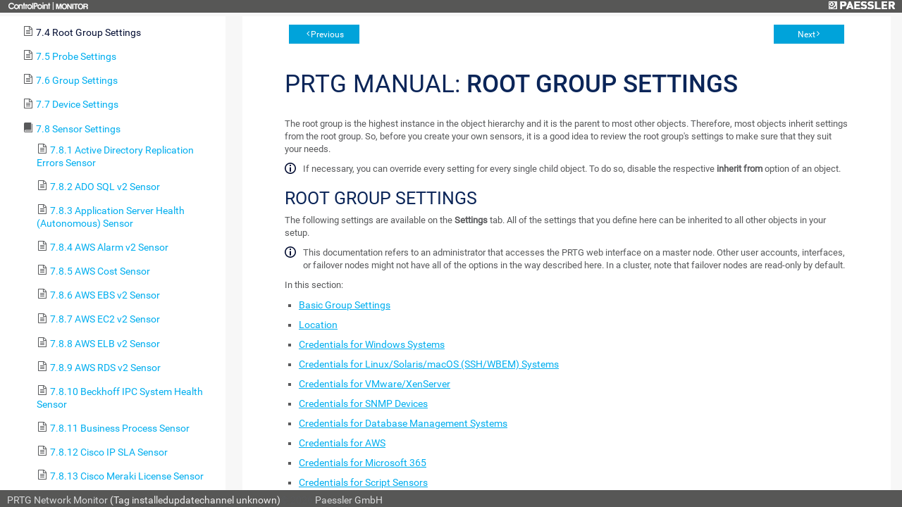

--- FILE ---
content_type: text/html; charset=UTF-8
request_url: https://bwp.controlpointmonitor.com/help/root_group_settings.htm
body_size: 50029
content:
<!DOCTYPE html>
<html>
<head>
  <meta http-equiv="X-UA-Compatible" content="IE=edge,chrome=1">
  <meta charset="utf-8">
  <meta name="viewport" content="width=device-width,initial-scale=1">
  <meta name="robots" content="noindex, follow">
  <title>PRTG Manual | BWP Network Monitor</title>
  <link rel="stylesheet" href="/css/prtg0.css?prtgversion=">
  <link rel="stylesheet" href="/css/manuals.css?prtgversion=">
   <script src="/javascript/lib/jquery.js?prtgversion=&language=en"></script>
   
   
  <style type="text/css">
    html, body{
      height: 100%;
      font-size: 14px;
    }
  </style>
  <script>
    function loadicons(a,b,c)
    {return true}
    function clicked(a,b)
    {return true}
    $(function(){
      var elm = document.location.pathname.split('/');
      elm = $('#toc').find('a[href="'+elm[elm.length-1]+'"]');
      $('#toccontainer').find('#main').scrollTop(elm.offset().top - 32);
      elm.addClass('active');
      var listElements = $('#toc').find('li');
        listElements.each(function(i, elem){
            var $elem = $(elem);
          if ( $elem.children('ul').length > 0 ){
              $elem.addClass('manual-glyph-book');
          }
          else {
              $elem.addClass('manual-glyph-page');
          }
        });
    });
  </script>
  
</head>
<body id="mainbody" class="systemmenu help language_en">
  <!--
//        You can use this file to modify the appearance of the PRTG web interface
//        as described in https://kb.paessler.com/en/topic/33
//        
//        Please note that you are using an unsupported and deprecated feature. 
//        Your changes will be broken or removed with future PRTG updates.
//        
//        If you modify this file, PLEASE LET US KNOW what you're changing and why!
//        Just drop an email to support@paessler.com and help us understand your 
//        needs. Thank you!       
-->


<div class="containement panel col-panel fix-panel">
  <header>
    <span class="prtglogo">
      <img border=0 id="prtgname" src="/images/prtg_network_monitor.png">
    </span>
    <span class="paesslerlogo">
      <a href="https://www.paessler.com" target="_blank" title="Paessler GmbH - The Monitoring Experts"><img border=0 id="paesslerlogo" src="/images/paessler.png"></a>
    </span>
    
<!--     <div id="header_logos"> 
      <a href="/home" target="_blank" title="Home">
        <span id="prtglogo"></span>
      </a>
      <a href="https://www.paessler.com" target="_blank" title="Paessler GmbH - The Monitoring Experts">
        <span id="paesslerlogo"></span>
      </a>
    </div>
 -->  </header>
<div class="containement1 panel fix-panel row -panel">
  <div id="toccontainer" class="container" style="overflow-x:hidden;width:25%;">
    <div id="toc" class="panel col-panel">
      <!--Table of Contents-->


<div id=main>
  <div id=head>
     User Manual - <b>Contents</b>
  </div> 


  <div id=content>
    <div class="tabs-container">  
      <ul id="toc" style="list-style-type:none;display:block;padding-left:0;margin:0">
<li class="heading1" id="i1" style="background:url() no-repeat;cursor:pointer;margin-top:2px;margin-left:0;padding-left:0px" onclick="return clicked(this,event)"><a class="heading1" id="a1" href="welcome_to_prtg.htm"><span class="heading1" id="s1" ondblclick="return dblclicked(this)">1 Welcome to PRTG</span></a>
<ul id="ul1" style="list-style-type:none;margin-left:20px;padding:0">
<li class="heading2" id="i1.1" style="background:url() no-repeat;margin-top:2px;margin-left:0;padding-left:0px" onclick="return clicked(this,event)"><a class="heading2" id="a1.1" href="about_this_document.htm"><span class="heading2" id="s1.1">1.1 About this Document</span></a>
</li>
<li class="heading2" id="i1.2" style="background:url() no-repeat;margin-top:2px;margin-left:0;padding-left:0px" onclick="return clicked(this,event)"><a class="heading2" id="a1.2" href="key_features.htm"><span class="heading2" id="s1.2">1.2 Key Features</span></a>
</li>
<li class="heading2" id="i1.3" style="background:url() no-repeat;margin-top:2px;margin-left:0;padding-left:0px" onclick="return clicked(this,event)"><a class="heading2" id="a1.3" href="new_in_this_version.htm"><span class="heading2" id="s1.3">1.3 New in this Version</span></a>
</li>
<li class="heading2" id="i1.4" style="background:url() no-repeat;margin-top:2px;margin-left:0;padding-left:0px" onclick="return clicked(this,event)"><a class="heading2" id="a1.4" href="available_licenses.htm"><span class="heading2" id="s1.4">1.4 Available Licenses</span></a>
</li>
<li class="heading2" id="i1.5" style="background:url() no-repeat;margin-top:2px;margin-left:0;padding-left:0px" onclick="return clicked(this,event)"><a class="heading2" id="a1.5" href="system_requirements.htm"><span class="heading2" id="s1.5">1.5 System Requirements</span></a>
</li>
<li class="heading2" id="i1.6" style="background:url() no-repeat;margin-top:2px;margin-left:0;padding-left:0px" onclick="return clicked(this,event)"><a class="heading2" id="a1.6" href="introduction_monitoring_with_prtg.htm"><span class="heading2" id="s1.6">1.6 Introduction: Monitoring with PRTG</span></a>
</li>
</ul>
</li>
<li class="heading1" id="i2" style="background:url() no-repeat;cursor:pointer;margin-top:2px;margin-left:0;padding-left:0px" onclick="return clicked(this,event)"><a class="heading1" id="a2" href="quick_start_guide.htm"><span class="heading1" id="s2" ondblclick="return dblclicked(this)">2 Quick Start Guide</span></a>
<ul id="ul2" style="list-style-type:none;margin-left:20px;padding:0">
<li class="heading2" id="i2.1" style="background:url() no-repeat;margin-top:2px;margin-left:0;padding-left:0px" onclick="return clicked(this,event)"><a class="heading2" id="a2.1" href="step_1_download_installation_and_first_login.htm"><span class="heading2" id="s2.1">2.1 Step 1: Download, Installation, and First Login</span></a>
</li>
<li class="heading2" id="i2.2" style="background:url() no-repeat;margin-top:2px;margin-left:0;padding-left:0px" onclick="return clicked(this,event)"><a class="heading2" id="a2.2" href="step_2_smart_setup.htm"><span class="heading2" id="s2.2">2.2 Step 2: Smart Setup</span></a>
</li>
</ul>
</li>
<li class="heading1" id="i3" style="background:url() no-repeat;cursor:pointer;margin-top:2px;margin-left:0;padding-left:0px" onclick="return clicked(this,event)"><a class="heading1" id="a3" href="using_prtg_hosted_monitor.htm"><span class="heading1" id="s3" ondblclick="return dblclicked(this)">3 Using PRTG Hosted Monitor</span></a>
<ul id="ul3" style="list-style-type:none;margin-left:20px;padding:0">
<li class="heading2" id="i3.1" style="background:url() no-repeat;margin-top:2px;margin-left:0;padding-left:0px" onclick="return clicked(this,event)"><a class="heading2" id="a3.1" href="create_a_prtg_hosted_monitor_instance.htm"><span class="heading2" id="s3.1">3.1 Create a PRTG Hosted Monitor Instance</span></a>
</li>
<li class="heading2" id="i3.2" style="background:url() no-repeat;margin-top:2px;margin-left:0;padding-left:0px" onclick="return clicked(this,event)"><a class="heading2" id="a3.2" href="manage_a_prtg_hosted_monitor_subscription.htm"><span class="heading2" id="s3.2">3.2 Manage a PRTG Hosted Monitor Subscription</span></a>
</li>
<li class="heading2" id="i3.3" style="background:url() no-repeat;margin-top:2px;margin-left:0;padding-left:0px" onclick="return clicked(this,event)"><a class="heading2" id="a3.3" href="use_multifactor_authentication_with_prtg_hosted_monitor.htm"><span class="heading2" id="s3.3">3.3 Use Multifactor Authentication with PRTG Hosted Monitor</span></a>
</li>
</ul>
</li>
<li class="heading1" id="i4" style="background:url() no-repeat;cursor:pointer;margin-top:2px;margin-left:0;padding-left:0px" onclick="return clicked(this,event)"><a class="heading1" id="a4" href="installing_the_software.htm"><span class="heading1" id="s4" ondblclick="return dblclicked(this)">4 Installing the Software</span></a>
<ul id="ul4" style="list-style-type:none;margin-left:20px;padding:0">
<li class="heading2" id="i4.1" style="background:url() no-repeat;margin-top:2px;margin-left:0;padding-left:0px" onclick="return clicked(this,event)"><a class="heading2" id="a4.1" href="download_prtg.htm"><span class="heading2" id="s4.1">4.1 Download PRTG</span></a>
</li>
<li class="heading2" id="i4.2" style="background:url() no-repeat;margin-top:2px;margin-left:0;padding-left:0px" onclick="return clicked(this,event)"><a class="heading2" id="a4.2" href="update_from_previous_versions.htm"><span class="heading2" id="s4.2">4.2 Update From Previous Versions</span></a>
</li>
<li class="heading2" id="i4.3" style="background:url() no-repeat;margin-top:2px;margin-left:0;padding-left:0px" onclick="return clicked(this,event)"><a class="heading2" id="a4.3" href="install_a_prtg_core_server.htm"><span class="heading2" id="s4.3">4.3 Install a PRTG Core Server</span></a>
</li>
<li class="heading2" id="i4.4" style="background:url() no-repeat;margin-top:2px;margin-left:0;padding-left:0px" onclick="return clicked(this,event)"><a class="heading2" id="a4.4" href="install_a_cluster.htm"><span class="heading2" id="s4.4">4.4 Install a Cluster</span></a>
</li>
<li class="heading2" id="i4.5" style="background:url() no-repeat;margin-top:2px;margin-left:0;padding-left:0px" onclick="return clicked(this,event)"><a class="heading2" id="a4.5" href="enter_a_license_key.htm"><span class="heading2" id="s4.5">4.5 Enter a License Key</span></a>
</li>
<li class="heading2" id="i4.6" style="background:url() no-repeat;margin-top:2px;margin-left:0;padding-left:0px" onclick="return clicked(this,event)"><a class="heading2" id="a4.6" href="activate_the_product.htm"><span class="heading2" id="s4.6">4.6 Activate the Product</span></a>
</li>
<li class="heading2" id="i4.7" style="background:url() no-repeat;margin-top:2px;margin-left:0;padding-left:0px" onclick="return clicked(this,event)"><a class="heading2" id="a4.7" href="install_a_remote_probe.htm"><span class="heading2" id="s4.7">4.7 Install a Remote Probe</span></a>
</li>
<li class="heading2" id="i4.8" style="background:url() no-repeat;margin-top:2px;margin-left:0;padding-left:0px" onclick="return clicked(this,event)"><a class="heading2" id="a4.8" href="uninstall_prtg_products.htm"><span class="heading2" id="s4.8">4.8 Uninstall PRTG Products</span></a>
</li>
</ul>
</li>
<li class="heading1" id="i5" style="background:url() no-repeat;cursor:pointer;margin-top:2px;margin-left:0;padding-left:0px" onclick="return clicked(this,event)"><a class="heading1" id="a5" href="understanding_basic_concepts.htm"><span class="heading1" id="s5" ondblclick="return dblclicked(this)">5 Understanding Basic Concepts</span></a>
<ul id="ul5" style="list-style-type:none;margin-left:20px;padding:0">
<li class="heading2" id="i5.1" style="background:url() no-repeat;margin-top:2px;margin-left:0;padding-left:0px" onclick="return clicked(this,event)"><a class="heading2" id="a5.1" href="architecture_and_user_interfaces.htm"><span class="heading2" id="s5.1">5.1 Architecture and User Interfaces</span></a>
</li>
<li class="heading2" id="i5.2" style="background:url() no-repeat;margin-top:2px;margin-left:0;padding-left:0px" onclick="return clicked(this,event)"><a class="heading2" id="a5.2" href="failover_cluster.htm"><span class="heading2" id="s5.2">5.2 Failover Cluster</span></a>
</li>
<li class="heading2" id="i5.3" style="background:url() no-repeat;margin-top:2px;margin-left:0;padding-left:0px" onclick="return clicked(this,event)"><a class="heading2" id="a5.3" href="object_hierarchy.htm"><span class="heading2" id="s5.3">5.3 Object Hierarchy</span></a>
</li>
<li class="heading2" id="i5.4" style="background:url() no-repeat;margin-top:2px;margin-left:0;padding-left:0px" onclick="return clicked(this,event)"><a class="heading2" id="a5.4" href="inheritance_of_settings.htm"><span class="heading2" id="s5.4">5.4 Inheritance of Settings</span></a>
</li>
<li class="heading2" id="i5.5" style="background:url() no-repeat;margin-top:2px;margin-left:0;padding-left:0px" onclick="return clicked(this,event)"><a class="heading2" id="a5.5" href="tags.htm"><span class="heading2" id="s5.5">5.5 Tags</span></a>
</li>
<li class="heading2" id="i5.6" style="background:url() no-repeat;margin-top:2px;margin-left:0;padding-left:0px" onclick="return clicked(this,event)"><a class="heading2" id="a5.6" href="dependencies.htm"><span class="heading2" id="s5.6">5.6 Dependencies</span></a>
</li>
<li class="heading2" id="i5.7" style="background:url() no-repeat;margin-top:2px;margin-left:0;padding-left:0px" onclick="return clicked(this,event)"><a class="heading2" id="a5.7" href="scheduling.htm"><span class="heading2" id="s5.7">5.7 Scheduling</span></a>
</li>
<li class="heading2" id="i5.8" style="background:url() no-repeat;margin-top:2px;margin-left:0;padding-left:0px" onclick="return clicked(this,event)"><a class="heading2" id="a5.8" href="notifying.htm"><span class="heading2" id="s5.8">5.8 Notifying</span></a>
</li>
<li class="heading2" id="i5.9" style="background:url() no-repeat;margin-top:2px;margin-left:0;padding-left:0px" onclick="return clicked(this,event)"><a class="heading2" id="a5.9" href="access_rights_management.htm"><span class="heading2" id="s5.9">5.9 Access Rights Management</span></a>
</li>
<li class="heading2" id="i5.10" style="background:url() no-repeat;margin-top:2px;margin-left:0;padding-left:0px" onclick="return clicked(this,event)"><a class="heading2" id="a5.10" href="data_reporting.htm"><span class="heading2" id="s5.10">5.10 Data Reporting</span></a>
</li>
<li class="heading2" id="i5.11" style="background:url() no-repeat;margin-top:2px;margin-left:0;padding-left:0px" onclick="return clicked(this,event)"><a class="heading2" id="a5.11" href="ipv6_support.htm"><span class="heading2" id="s5.11">5.11 IPv6 Support</span></a>
</li>
</ul>
</li>
<li class="heading1" id="i6" style="background:url() no-repeat;cursor:pointer;margin-top:2px;margin-left:0;padding-left:0px" onclick="return clicked(this,event)"><a class="heading1" id="a6" href="basic_procedures.htm"><span class="heading1" id="s6" ondblclick="return dblclicked(this)">6 Basic Procedures</span></a>
<ul id="ul6" style="list-style-type:none;margin-left:20px;padding:0">
<li class="heading2" id="i6.1" style="background:url() no-repeat;margin-top:2px;margin-left:0;padding-left:0px" onclick="return clicked(this,event)"><a class="heading2" id="a6.1" href="login.htm"><span class="heading2" id="s6.1">6.1 Login</span></a>
</li>
<li class="heading2" id="i6.2" style="background:url() no-repeat;cursor:pointer;margin-top:2px;margin-left:0;padding-left:0px" onclick="return clicked(this,event)"><a class="heading2" id="a6.2" href="welcome_page.htm"><span class="heading2" id="s6.2" ondblclick="return dblclicked(this)">6.2 Welcome Page</span></a>
<ul id="ul6.2" style="list-style-type:none;margin-left:20px;padding:0">
<li class="heading3" id="i6.2.1" style="background:url() no-repeat;margin-top:2px;margin-left:0;padding-left:0px" onclick="return clicked(this,event)"><a class="heading3" id="a6.2.1" href="customer_service.htm"><span class="heading3" id="s6.2.1">6.2.1 Customer Service</span></a>
</li>
</ul>
</li>
<li class="heading2" id="i6.3" style="background:url() no-repeat;margin-top:2px;margin-left:0;padding-left:0px" onclick="return clicked(this,event)"><a class="heading2" id="a6.3" href="general_layout.htm"><span class="heading2" id="s6.3">6.3 General Layout</span></a>
</li>
<li class="heading2" id="i6.4" style="background:url() no-repeat;margin-top:2px;margin-left:0;padding-left:0px" onclick="return clicked(this,event)"><a class="heading2" id="a6.4" href="sensor_states.htm"><span class="heading2" id="s6.4">6.4 Sensor States</span></a>
</li>
<li class="heading2" id="i6.5" style="background:url() no-repeat;margin-top:2px;margin-left:0;padding-left:0px" onclick="return clicked(this,event)"><a class="heading2" id="a6.5" href="historic_data_reports.htm"><span class="heading2" id="s6.5">6.5 Historic Data Reports</span></a>
</li>
<li class="heading2" id="i6.6" style="background:url() no-repeat;margin-top:2px;margin-left:0;padding-left:0px" onclick="return clicked(this,event)"><a class="heading2" id="a6.6" href="similar_sensors.htm"><span class="heading2" id="s6.6">6.6 Similar Sensors</span></a>
</li>
<li class="heading2" id="i6.7" style="background:url() no-repeat;margin-top:2px;margin-left:0;padding-left:0px" onclick="return clicked(this,event)"><a class="heading2" id="a6.7" href="recommended_sensors.htm"><span class="heading2" id="s6.7">6.7 Recommended Sensors</span></a>
</li>
<li class="heading2" id="i6.8" style="background:url() no-repeat;margin-top:2px;margin-left:0;padding-left:0px" onclick="return clicked(this,event)"><a class="heading2" id="a6.8" href="object_settings.htm"><span class="heading2" id="s6.8">6.8 Object Settings</span></a>
</li>
<li class="heading2" id="i6.9" style="background:url() no-repeat;margin-top:2px;margin-left:0;padding-left:0px" onclick="return clicked(this,event)"><a class="heading2" id="a6.9" href="alarms.htm"><span class="heading2" id="s6.9">6.9 Alarms</span></a>
</li>
<li class="heading2" id="i6.10" style="background:url() no-repeat;margin-top:2px;margin-left:0;padding-left:0px" onclick="return clicked(this,event)"><a class="heading2" id="a6.10" href="system_information.htm"><span class="heading2" id="s6.10">6.10 System Information</span></a>
</li>
<li class="heading2" id="i6.11" style="background:url() no-repeat;margin-top:2px;margin-left:0;padding-left:0px" onclick="return clicked(this,event)"><a class="heading2" id="a6.11" href="logs.htm"><span class="heading2" id="s6.11">6.11 Logs</span></a>
</li>
<li class="heading2" id="i6.12" style="background:url() no-repeat;margin-top:2px;margin-left:0;padding-left:0px" onclick="return clicked(this,event)"><a class="heading2" id="a6.12" href="tickets.htm"><span class="heading2" id="s6.12">6.12 Tickets</span></a>
</li>
<li class="heading2" id="i6.13" style="background:url() no-repeat;margin-top:2px;margin-left:0;padding-left:0px" onclick="return clicked(this,event)"><a class="heading2" id="a6.13" href="working_with_table_lists.htm"><span class="heading2" id="s6.13">6.13 Working with Table Lists</span></a>
</li>
<li class="heading2" id="i6.14" style="background:url() no-repeat;margin-top:2px;margin-left:0;padding-left:0px" onclick="return clicked(this,event)"><a class="heading2" id="a6.14" href="object_selector.htm"><span class="heading2" id="s6.14">6.14 Object Selector</span></a>
</li>
<li class="heading2" id="i6.15" style="background:url() no-repeat;margin-top:2px;margin-left:0;padding-left:0px" onclick="return clicked(this,event)"><a class="heading2" id="a6.15" href="priority_and_favorites.htm"><span class="heading2" id="s6.15">6.15 Priority and Favorites</span></a>
</li>
<li class="heading2" id="i6.16" style="background:url() no-repeat;margin-top:2px;margin-left:0;padding-left:0px" onclick="return clicked(this,event)"><a class="heading2" id="a6.16" href="pause.htm"><span class="heading2" id="s6.16">6.16 Pause</span></a>
</li>
<li class="heading2" id="i6.17" style="background:url() no-repeat;margin-top:2px;margin-left:0;padding-left:0px" onclick="return clicked(this,event)"><a class="heading2" id="a6.17" href="context_menus.htm"><span class="heading2" id="s6.17">6.17 Context Menus</span></a>
</li>
<li class="heading2" id="i6.18" style="background:url() no-repeat;margin-top:2px;margin-left:0;padding-left:0px" onclick="return clicked(this,event)"><a class="heading2" id="a6.18" href="hover_popup.htm"><span class="heading2" id="s6.18">6.18 Hover Popup</span></a>
</li>
<li class="heading2" id="i6.19" style="background:url() no-repeat;margin-top:2px;margin-left:0;padding-left:0px" onclick="return clicked(this,event)"><a class="heading2" id="a6.19" href="main_menu_structure.htm"><span class="heading2" id="s6.19">6.19 Main Menu Structure</span></a>
</li>
</ul>
</li>
<li class="heading1" id="i7" style="background:url() no-repeat;cursor:pointer;margin-top:2px;margin-left:0;padding-left:0px" onclick="return clicked(this,event)"><a class="heading1" id="a7" href="device_and_sensor_setup.htm"><span class="heading1" id="s7" ondblclick="return dblclicked(this)">7 Device and Sensor Setup</span></a>
<ul id="ul7" style="list-style-type:none;margin-left:20px;padding:0">
<li class="heading2" id="i7.1" style="background:url() no-repeat;margin-top:2px;margin-left:0;padding-left:0px" onclick="return clicked(this,event)"><a class="heading2" id="a7.1" href="auto-discovery.htm"><span class="heading2" id="s7.1">7.1 Auto-Discovery</span></a>
</li>
<li class="heading2" id="i7.2" style="background:url() no-repeat;cursor:pointer;margin-top:2px;margin-left:0;padding-left:0px" onclick="return clicked(this,event)"><a class="heading2" id="a7.2" href="create_objects_manually.htm"><span class="heading2" id="s7.2" ondblclick="return dblclicked(this)">7.2 Create Objects Manually</span></a>
<ul id="ul7.2" style="list-style-type:none;margin-left:20px;padding:0">
<li class="heading3" id="i7.2.1" style="background:url() no-repeat;margin-top:2px;margin-left:0;padding-left:0px" onclick="return clicked(this,event)"><a class="heading3" id="a7.2.1" href="add_an_auto-discovery_group.htm"><span class="heading3" id="s7.2.1">7.2.1 Add an Auto-Discovery Group</span></a>
</li>
<li class="heading3" id="i7.2.2" style="background:url() no-repeat;margin-top:2px;margin-left:0;padding-left:0px" onclick="return clicked(this,event)"><a class="heading3" id="a7.2.2" href="add_a_group.htm"><span class="heading3" id="s7.2.2">7.2.2 Add a Group</span></a>
</li>
<li class="heading3" id="i7.2.3" style="background:url() no-repeat;margin-top:2px;margin-left:0;padding-left:0px" onclick="return clicked(this,event)"><a class="heading3" id="a7.2.3" href="add_a_device.htm"><span class="heading3" id="s7.2.3">7.2.3 Add a Device</span></a>
</li>
<li class="heading3" id="i7.2.4" style="background:url() no-repeat;margin-top:2px;margin-left:0;padding-left:0px" onclick="return clicked(this,event)"><a class="heading3" id="a7.2.4" href="add_a_sensor.htm"><span class="heading3" id="s7.2.4">7.2.4 Add a Sensor</span></a>
</li>
</ul>
</li>
<li class="heading2" id="i7.3" style="background:url() no-repeat;margin-top:2px;margin-left:0;padding-left:0px" onclick="return clicked(this,event)"><a class="heading2" id="a7.3" href="manage_device_tree.htm"><span class="heading2" id="s7.3">7.3 Manage Device Tree</span></a>
</li>
<li class="heading2" id="i7.4" style="background:url() no-repeat;margin-top:2px;margin-left:0;padding-left:0px" onclick="return clicked(this,event)"><a class="heading2" id="a7.4" href="root_group_settings.htm"><span class="heading2" id="s7.4">7.4 Root Group Settings</span></a>
</li>
<li class="heading2" id="i7.5" style="background:url() no-repeat;margin-top:2px;margin-left:0;padding-left:0px" onclick="return clicked(this,event)"><a class="heading2" id="a7.5" href="probe_settings.htm"><span class="heading2" id="s7.5">7.5 Probe Settings</span></a>
</li>
<li class="heading2" id="i7.6" style="background:url() no-repeat;margin-top:2px;margin-left:0;padding-left:0px" onclick="return clicked(this,event)"><a class="heading2" id="a7.6" href="group_settings.htm"><span class="heading2" id="s7.6">7.6 Group Settings</span></a>
</li>
<li class="heading2" id="i7.7" style="background:url() no-repeat;margin-top:2px;margin-left:0;padding-left:0px" onclick="return clicked(this,event)"><a class="heading2" id="a7.7" href="device_settings.htm"><span class="heading2" id="s7.7">7.7 Device Settings</span></a>
</li>
<li class="heading2" id="i7.8" style="background:url() no-repeat;cursor:pointer;margin-top:2px;margin-left:0;padding-left:0px" onclick="return clicked(this,event)"><a class="heading2" id="a7.8" href="sensor_settings.htm"><span class="heading2" id="s7.8" ondblclick="return dblclicked(this)">7.8 Sensor Settings</span></a>
<ul id="ul7.8" style="list-style-type:none;margin-left:20px;padding:0">
<li class="heading3" id="i7.8.1" style="background:url() no-repeat;margin-top:2px;margin-left:0;padding-left:0px" onclick="return clicked(this,event)"><a class="heading3" id="a7.8.1" href="active_directory_replication_errors_sensor.htm"><span class="heading3" id="s7.8.1">7.8.1 Active Directory Replication Errors Sensor</span></a>
</li>
<li class="heading3" id="i7.8.2" style="background:url() no-repeat;margin-top:2px;margin-left:0;padding-left:0px" onclick="return clicked(this,event)"><a class="heading3" id="a7.8.2" href="ado_sql_v2_sensor.htm"><span class="heading3" id="s7.8.2">7.8.2 ADO SQL v2 Sensor</span></a>
</li>
<li class="heading3" id="i7.8.3" style="background:url() no-repeat;margin-top:2px;margin-left:0;padding-left:0px" onclick="return clicked(this,event)"><a class="heading3" id="a7.8.3" href="application_server_health_autonomous_sensor.htm"><span class="heading3" id="s7.8.3">7.8.3 Application Server Health (Autonomous) Sensor</span></a>
</li>
<li class="heading3" id="i7.8.4" style="background:url() no-repeat;margin-top:2px;margin-left:0;padding-left:0px" onclick="return clicked(this,event)"><a class="heading3" id="a7.8.4" href="aws_alarm_v2_sensor.htm"><span class="heading3" id="s7.8.4">7.8.4 AWS Alarm v2 Sensor</span></a>
</li>
<li class="heading3" id="i7.8.5" style="background:url() no-repeat;margin-top:2px;margin-left:0;padding-left:0px" onclick="return clicked(this,event)"><a class="heading3" id="a7.8.5" href="aws_cost_sensor.htm"><span class="heading3" id="s7.8.5">7.8.5 AWS Cost Sensor</span></a>
</li>
<li class="heading3" id="i7.8.6" style="background:url() no-repeat;margin-top:2px;margin-left:0;padding-left:0px" onclick="return clicked(this,event)"><a class="heading3" id="a7.8.6" href="aws_ebs_v2_sensor.htm"><span class="heading3" id="s7.8.6">7.8.6 AWS EBS v2 Sensor</span></a>
</li>
<li class="heading3" id="i7.8.7" style="background:url() no-repeat;margin-top:2px;margin-left:0;padding-left:0px" onclick="return clicked(this,event)"><a class="heading3" id="a7.8.7" href="aws_ec2_v2_sensor.htm"><span class="heading3" id="s7.8.7">7.8.7 AWS EC2 v2 Sensor</span></a>
</li>
<li class="heading3" id="i7.8.8" style="background:url() no-repeat;margin-top:2px;margin-left:0;padding-left:0px" onclick="return clicked(this,event)"><a class="heading3" id="a7.8.8" href="aws_elb_v2_sensor.htm"><span class="heading3" id="s7.8.8">7.8.8 AWS ELB v2 Sensor</span></a>
</li>
<li class="heading3" id="i7.8.9" style="background:url() no-repeat;margin-top:2px;margin-left:0;padding-left:0px" onclick="return clicked(this,event)"><a class="heading3" id="a7.8.9" href="aws_rds_v2_sensor.htm"><span class="heading3" id="s7.8.9">7.8.9 AWS RDS v2 Sensor</span></a>
</li>
<li class="heading3" id="i7.8.10" style="background:url() no-repeat;margin-top:2px;margin-left:0;padding-left:0px" onclick="return clicked(this,event)"><a class="heading3" id="a7.8.10" href="beckhoff_ipc_system_health_sensor.htm"><span class="heading3" id="s7.8.10">7.8.10 Beckhoff IPC System Health Sensor</span></a>
</li>
<li class="heading3" id="i7.8.11" style="background:url() no-repeat;margin-top:2px;margin-left:0;padding-left:0px" onclick="return clicked(this,event)"><a class="heading3" id="a7.8.11" href="business_process_sensor.htm"><span class="heading3" id="s7.8.11">7.8.11 Business Process Sensor</span></a>
</li>
<li class="heading3" id="i7.8.12" style="background:url() no-repeat;margin-top:2px;margin-left:0;padding-left:0px" onclick="return clicked(this,event)"><a class="heading3" id="a7.8.12" href="cisco_ip_sla_sensor.htm"><span class="heading3" id="s7.8.12">7.8.12 Cisco IP SLA Sensor</span></a>
</li>
<li class="heading3" id="i7.8.13" style="background:url() no-repeat;margin-top:2px;margin-left:0;padding-left:0px" onclick="return clicked(this,event)"><a class="heading3" id="a7.8.13" href="cisco_meraki_license_sensor.htm"><span class="heading3" id="s7.8.13">7.8.13 Cisco Meraki License Sensor</span></a>
</li>
<li class="heading3" id="i7.8.14" style="background:url() no-repeat;margin-top:2px;margin-left:0;padding-left:0px" onclick="return clicked(this,event)"><a class="heading3" id="a7.8.14" href="cisco_meraki_network_health_sensor.htm"><span class="heading3" id="s7.8.14">7.8.14 Cisco Meraki Network Health Sensor</span></a>
</li>
<li class="heading3" id="i7.8.15" style="background:url() no-repeat;margin-top:2px;margin-left:0;padding-left:0px" onclick="return clicked(this,event)"><a class="heading3" id="a7.8.15" href="cisco_wlc_access_point_overview_sensor.htm"><span class="heading3" id="s7.8.15">7.8.15 Cisco WLC Access Point Overview Sensor</span></a>
</li>
<li class="heading3" id="i7.8.16" style="background:url() no-repeat;margin-top:2px;margin-left:0;padding-left:0px" onclick="return clicked(this,event)"><a class="heading3" id="a7.8.16" href="citrix_xenserver_host_sensor.htm"><span class="heading3" id="s7.8.16">7.8.16 Citrix XenServer Host Sensor</span></a>
</li>
<li class="heading3" id="i7.8.17" style="background:url() no-repeat;margin-top:2px;margin-left:0;padding-left:0px" onclick="return clicked(this,event)"><a class="heading3" id="a7.8.17" href="citrix_xenserver_virtual_machine_sensor.htm"><span class="heading3" id="s7.8.17">7.8.17 Citrix XenServer Virtual Machine Sensor</span></a>
</li>
<li class="heading3" id="i7.8.18" style="background:url() no-repeat;margin-top:2px;margin-left:0;padding-left:0px" onclick="return clicked(this,event)"><a class="heading3" id="a7.8.18" href="cloud_http_v2_sensor.htm"><span class="heading3" id="s7.8.18">7.8.18 Cloud HTTP v2 Sensor</span></a>
</li>
<li class="heading3" id="i7.8.19" style="background:url() no-repeat;margin-top:2px;margin-left:0;padding-left:0px" onclick="return clicked(this,event)"><a class="heading3" id="a7.8.19" href="cloud_ping_v2_sensor.htm"><span class="heading3" id="s7.8.19">7.8.19 Cloud Ping v2 Sensor</span></a>
</li>
<li class="heading3" id="i7.8.20" style="background:url() no-repeat;margin-top:2px;margin-left:0;padding-left:0px" onclick="return clicked(this,event)"><a class="heading3" id="a7.8.20" href="cluster_probe_health_sensor.htm"><span class="heading3" id="s7.8.20">7.8.20 Cluster Health Sensor</span></a>
</li>
<li class="heading3" id="i7.8.21" style="background:url() no-repeat;margin-top:2px;margin-left:0;padding-left:0px" onclick="return clicked(this,event)"><a class="heading3" id="a7.8.21" href="core_health_sensor.htm"><span class="heading3" id="s7.8.21">7.8.21 Core Health Sensor</span></a>
</li>
<li class="heading3" id="i7.8.22" style="background:url() no-repeat;margin-top:2px;margin-left:0;padding-left:0px" onclick="return clicked(this,event)"><a class="heading3" id="a7.8.22" href="core_health_autonomous_sensor.htm"><span class="heading3" id="s7.8.22">7.8.22 Core Health (Autonomous) Sensor</span></a>
</li>
<li class="heading3" id="i7.8.23" style="background:url() no-repeat;margin-top:2px;margin-left:0;padding-left:0px" onclick="return clicked(this,event)"><a class="heading3" id="a7.8.23" href="dell_emc_unity_enclosure_health_v2_sensor.htm"><span class="heading3" id="s7.8.23">7.8.23 Dell EMC Unity Enclosure Health v2 Sensor</span></a>
</li>
<li class="heading3" id="i7.8.24" style="background:url() no-repeat;margin-top:2px;margin-left:0;padding-left:0px" onclick="return clicked(this,event)"><a class="heading3" id="a7.8.24" href="dell_emc_unity_file_system_v2_sensor.htm"><span class="heading3" id="s7.8.24">7.8.24 Dell EMC Unity File System v2 Sensor</span></a>
</li>
<li class="heading3" id="i7.8.25" style="background:url() no-repeat;margin-top:2px;margin-left:0;padding-left:0px" onclick="return clicked(this,event)"><a class="heading3" id="a7.8.25" href="dell_emc_unity_storage_capacity_v2_sensor.htm"><span class="heading3" id="s7.8.25">7.8.25 Dell EMC Unity Storage Capacity v2 Sensor</span></a>
</li>
<li class="heading3" id="i7.8.26" style="background:url() no-repeat;margin-top:2px;margin-left:0;padding-left:0px" onclick="return clicked(this,event)"><a class="heading3" id="a7.8.26" href="dell_emc_unity_storage_lun_v2_sensor.htm"><span class="heading3" id="s7.8.26">7.8.26 Dell EMC Unity Storage LUN v2 Sensor</span></a>
</li>
<li class="heading3" id="i7.8.27" style="background:url() no-repeat;margin-top:2px;margin-left:0;padding-left:0px" onclick="return clicked(this,event)"><a class="heading3" id="a7.8.27" href="dell_emc_unity_storage_pool_v2_sensor.htm"><span class="heading3" id="s7.8.27">7.8.27 Dell EMC Unity Storage Pool v2 Sensor</span></a>
</li>
<li class="heading3" id="i7.8.28" style="background:url() no-repeat;margin-top:2px;margin-left:0;padding-left:0px" onclick="return clicked(this,event)"><a class="heading3" id="a7.8.28" href="dell_emc_unity_vmware_datastore_v2_sensor.htm"><span class="heading3" id="s7.8.28">7.8.28 Dell EMC Unity VMware Datastore v2 Sensor</span></a>
</li>
<li class="heading3" id="i7.8.29" style="background:url() no-repeat;margin-top:2px;margin-left:0;padding-left:0px" onclick="return clicked(this,event)"><a class="heading3" id="a7.8.29" href="dell_powervault_mdi_logical_disk_sensor.htm"><span class="heading3" id="s7.8.29">7.8.29 Dell PowerVault MDi Logical Disk Sensor</span></a>
</li>
<li class="heading3" id="i7.8.30" style="background:url() no-repeat;margin-top:2px;margin-left:0;padding-left:0px" onclick="return clicked(this,event)"><a class="heading3" id="a7.8.30" href="dell_powervault_mdi_physical_disk_sensor.htm"><span class="heading3" id="s7.8.30">7.8.30 Dell PowerVault MDi Physical Disk Sensor</span></a>
</li>
<li class="heading3" id="i7.8.31" style="background:url() no-repeat;margin-top:2px;margin-left:0;padding-left:0px" onclick="return clicked(this,event)"><a class="heading3" id="a7.8.31" href="dhcp_sensor.htm"><span class="heading3" id="s7.8.31">7.8.31 DHCP Sensor</span></a>
</li>
<li class="heading3" id="i7.8.32" style="background:url() no-repeat;margin-top:2px;margin-left:0;padding-left:0px" onclick="return clicked(this,event)"><a class="heading3" id="a7.8.32" href="dicom_bandwidth_sensor.htm"><span class="heading3" id="s7.8.32">7.8.32 DICOM Bandwidth Sensor</span></a>
</li>
<li class="heading3" id="i7.8.33" style="background:url() no-repeat;margin-top:2px;margin-left:0;padding-left:0px" onclick="return clicked(this,event)"><a class="heading3" id="a7.8.33" href="dicom_c-echo_sensor.htm"><span class="heading3" id="s7.8.33">7.8.33 DICOM C-ECHO Sensor</span></a>
</li>
<li class="heading3" id="i7.8.34" style="background:url() no-repeat;margin-top:2px;margin-left:0;padding-left:0px" onclick="return clicked(this,event)"><a class="heading3" id="a7.8.34" href="dicom_query_retrieve_sensor.htm"><span class="heading3" id="s7.8.34">7.8.34 DICOM Query/Retrieve Sensor</span></a>
</li>
<li class="heading3" id="i7.8.35" style="background:url() no-repeat;margin-top:2px;margin-left:0;padding-left:0px" onclick="return clicked(this,event)"><a class="heading3" id="a7.8.35" href="dns_v2_sensor.htm"><span class="heading3" id="s7.8.35">7.8.35 DNS v2 Sensor</span></a>
</li>
<li class="heading3" id="i7.8.36" style="background:url() no-repeat;margin-top:2px;margin-left:0;padding-left:0px" onclick="return clicked(this,event)"><a class="heading3" id="a7.8.36" href="docker_container_status_sensor.htm"><span class="heading3" id="s7.8.36">7.8.36 Docker Container Status Sensor</span></a>
</li>
<li class="heading3" id="i7.8.37" style="background:url() no-repeat;margin-top:2px;margin-left:0;padding-left:0px" onclick="return clicked(this,event)"><a class="heading3" id="a7.8.37" href="eva_sensor.htm"><span class="heading3" id="s7.8.37">7.8.37 Enterprise Virtual Array Sensor</span></a>
</li>
<li class="heading3" id="i7.8.38" style="background:url() no-repeat;margin-top:2px;margin-left:0;padding-left:0px" onclick="return clicked(this,event)"><a class="heading3" id="a7.8.38" href="event_log_windows_api_sensor.htm"><span class="heading3" id="s7.8.38">7.8.38 Event Log (Windows API) Sensor</span></a>
</li>
<li class="heading3" id="i7.8.39" style="background:url() no-repeat;margin-top:2px;margin-left:0;padding-left:0px" onclick="return clicked(this,event)"><a class="heading3" id="a7.8.39" href="exchange_backup_sensor.htm"><span class="heading3" id="s7.8.39">7.8.39 Exchange Backup (PowerShell) Sensor</span></a>
</li>
<li class="heading3" id="i7.8.40" style="background:url() no-repeat;margin-top:2px;margin-left:0;padding-left:0px" onclick="return clicked(this,event)"><a class="heading3" id="a7.8.40" href="exchange_database_sensor.htm"><span class="heading3" id="s7.8.40">7.8.40 Exchange Database (PowerShell) Sensor</span></a>
</li>
<li class="heading3" id="i7.8.41" style="background:url() no-repeat;margin-top:2px;margin-left:0;padding-left:0px" onclick="return clicked(this,event)"><a class="heading3" id="a7.8.41" href="exchange_database_dag_sensor.htm"><span class="heading3" id="s7.8.41">7.8.41 Exchange Database DAG (PowerShell) Sensor</span></a>
</li>
<li class="heading3" id="i7.8.42" style="background:url() no-repeat;margin-top:2px;margin-left:0;padding-left:0px" onclick="return clicked(this,event)"><a class="heading3" id="a7.8.42" href="exchange_mail_queue_sensor.htm"><span class="heading3" id="s7.8.42">7.8.42 Exchange Mail Queue (PowerShell) Sensor</span></a>
</li>
<li class="heading3" id="i7.8.43" style="background:url() no-repeat;margin-top:2px;margin-left:0;padding-left:0px" onclick="return clicked(this,event)"><a class="heading3" id="a7.8.43" href="exchange_mailbox_sensor.htm"><span class="heading3" id="s7.8.43">7.8.43 Exchange Mailbox (PowerShell) Sensor</span></a>
</li>
<li class="heading3" id="i7.8.44" style="background:url() no-repeat;margin-top:2px;margin-left:0;padding-left:0px" onclick="return clicked(this,event)"><a class="heading3" id="a7.8.44" href="exchange_public_folder_sensor.htm"><span class="heading3" id="s7.8.44">7.8.44 Exchange Public Folder (PowerShell) Sensor</span></a>
</li>
<li class="heading3" id="i7.8.45" style="background:url() no-repeat;margin-top:2px;margin-left:0;padding-left:0px" onclick="return clicked(this,event)"><a class="heading3" id="a7.8.45" href="exe_script_sensor.htm"><span class="heading3" id="s7.8.45">7.8.45 EXE/Script Sensor</span></a>
</li>
<li class="heading3" id="i7.8.46" style="background:url() no-repeat;margin-top:2px;margin-left:0;padding-left:0px" onclick="return clicked(this,event)"><a class="heading3" id="a7.8.46" href="exe_script_advanced_sensor.htm"><span class="heading3" id="s7.8.46">7.8.46 EXE/Script Advanced Sensor</span></a>
</li>
<li class="heading3" id="i7.8.47" style="background:url() no-repeat;margin-top:2px;margin-left:0;padding-left:0px" onclick="return clicked(this,event)"><a class="heading3" id="a7.8.47" href="file_sensor.htm"><span class="heading3" id="s7.8.47">7.8.47 File Sensor</span></a>
</li>
<li class="heading3" id="i7.8.48" style="background:url() no-repeat;margin-top:2px;margin-left:0;padding-left:0px" onclick="return clicked(this,event)"><a class="heading3" id="a7.8.48" href="file_content_sensor.htm"><span class="heading3" id="s7.8.48">7.8.48 File Content Sensor</span></a>
</li>
<li class="heading3" id="i7.8.49" style="background:url() no-repeat;margin-top:2px;margin-left:0;padding-left:0px" onclick="return clicked(this,event)"><a class="heading3" id="a7.8.49" href="folder_sensor.htm"><span class="heading3" id="s7.8.49">7.8.49 Folder Sensor</span></a>
</li>
<li class="heading3" id="i7.8.50" style="background:url() no-repeat;margin-top:2px;margin-left:0;padding-left:0px" onclick="return clicked(this,event)"><a class="heading3" id="a7.8.50" href="fortigate_system_statistics_sensor.htm"><span class="heading3" id="s7.8.50">7.8.50 FortiGate System Statistics Sensor</span></a>
</li>
<li class="heading3" id="i7.8.51" style="background:url() no-repeat;margin-top:2px;margin-left:0;padding-left:0px" onclick="return clicked(this,event)"><a class="heading3" id="a7.8.51" href="fortigate_vpn_overview_sensor.htm"><span class="heading3" id="s7.8.51">7.8.51 FortiGate VPN Overview Sensor</span></a>
</li>
<li class="heading3" id="i7.8.52" style="background:url() no-repeat;margin-top:2px;margin-left:0;padding-left:0px" onclick="return clicked(this,event)"><a class="heading3" id="a7.8.52" href="ftp_sensor.htm"><span class="heading3" id="s7.8.52">7.8.52 FTP Sensor</span></a>
</li>
<li class="heading3" id="i7.8.53" style="background:url() no-repeat;margin-top:2px;margin-left:0;padding-left:0px" onclick="return clicked(this,event)"><a class="heading3" id="a7.8.53" href="ftp_server_file_count_sensor.htm"><span class="heading3" id="s7.8.53">7.8.53 FTP Server File Count Sensor</span></a>
</li>
<li class="heading3" id="i7.8.54" style="background:url() no-repeat;margin-top:2px;margin-left:0;padding-left:0px" onclick="return clicked(this,event)"><a class="heading3" id="a7.8.54" href="hl7_sensor.htm"><span class="heading3" id="s7.8.54">7.8.54 HL7 Sensor</span></a>
</li>
<li class="heading3" id="i7.8.55" style="background:url() no-repeat;margin-top:2px;margin-left:0;padding-left:0px" onclick="return clicked(this,event)"><a class="heading3" id="a7.8.55" href="hpe_3par_common_provisioning_group_sensor.htm"><span class="heading3" id="s7.8.55">7.8.55 HPE 3PAR Common Provisioning Group Sensor</span></a>
</li>
<li class="heading3" id="i7.8.56" style="background:url() no-repeat;margin-top:2px;margin-left:0;padding-left:0px" onclick="return clicked(this,event)"><a class="heading3" id="a7.8.56" href="hpe_3par_drive_enclosure_sensor.htm"><span class="heading3" id="s7.8.56">7.8.56 HPE 3PAR Drive Enclosure Sensor</span></a>
</li>
<li class="heading3" id="i7.8.57" style="background:url() no-repeat;margin-top:2px;margin-left:0;padding-left:0px" onclick="return clicked(this,event)"><a class="heading3" id="a7.8.57" href="hpe_3par_virtual_volume_sensor.htm"><span class="heading3" id="s7.8.57">7.8.57 HPE 3PAR Virtual Volume Sensor</span></a>
</li>
<li class="heading3" id="i7.8.58" style="background:url() no-repeat;margin-top:2px;margin-left:0;padding-left:0px" onclick="return clicked(this,event)"><a class="heading3" id="a7.8.58" href="http_sensor.htm"><span class="heading3" id="s7.8.58">7.8.58 HTTP Sensor</span></a>
</li>
<li class="heading3" id="i7.8.59" style="background:url() no-repeat;margin-top:2px;margin-left:0;padding-left:0px" onclick="return clicked(this,event)"><a class="heading3" id="a7.8.59" href="http_v2_sensor.htm"><span class="heading3" id="s7.8.59">7.8.59 HTTP v2 Sensor</span></a>
</li>
<li class="heading3" id="i7.8.60" style="background:url() no-repeat;margin-top:2px;margin-left:0;padding-left:0px" onclick="return clicked(this,event)"><a class="heading3" id="a7.8.60" href="http_advanced_sensor.htm"><span class="heading3" id="s7.8.60">7.8.60 HTTP Advanced Sensor</span></a>
</li>
<li class="heading3" id="i7.8.61" style="background:url() no-repeat;margin-top:2px;margin-left:0;padding-left:0px" onclick="return clicked(this,event)"><a class="heading3" id="a7.8.61" href="http_apache_modstatus_perfstats_sensor.htm"><span class="heading3" id="s7.8.61">7.8.61 HTTP Apache ModStatus PerfStats Sensor</span></a>
</li>
<li class="heading3" id="i7.8.62" style="background:url() no-repeat;margin-top:2px;margin-left:0;padding-left:0px" onclick="return clicked(this,event)"><a class="heading3" id="a7.8.62" href="http_apache_modstatus_totals_sensor.htm"><span class="heading3" id="s7.8.62">7.8.62 HTTP Apache ModStatus Totals Sensor</span></a>
</li>
<li class="heading3" id="i7.8.63" style="background:url() no-repeat;margin-top:2px;margin-left:0;padding-left:0px" onclick="return clicked(this,event)"><a class="heading3" id="a7.8.63" href="http_content_sensor.htm"><span class="heading3" id="s7.8.63">7.8.63 HTTP Content Sensor</span></a>
</li>
<li class="heading3" id="i7.8.64" style="background:url() no-repeat;margin-top:2px;margin-left:0;padding-left:0px" onclick="return clicked(this,event)"><a class="heading3" id="a7.8.64" href="http_data_advanced_sensor.htm"><span class="heading3" id="s7.8.64">7.8.64 HTTP Data Advanced Sensor</span></a>
</li>
<li class="heading3" id="i7.8.65" style="background:url() no-repeat;margin-top:2px;margin-left:0;padding-left:0px" onclick="return clicked(this,event)"><a class="heading3" id="a7.8.65" href="http_full_web_page_sensor.htm"><span class="heading3" id="s7.8.65">7.8.65 HTTP Full Web Page Sensor</span></a>
</li>
<li class="heading3" id="i7.8.66" style="background:url() no-repeat;margin-top:2px;margin-left:0;padding-left:0px" onclick="return clicked(this,event)"><a class="heading3" id="a7.8.66" href="http_iot_push_data_advanced_sensor.htm"><span class="heading3" id="s7.8.66">7.8.66 HTTP IoT Push Data Advanced Sensor</span></a>
</li>
<li class="heading3" id="i7.8.67" style="background:url() no-repeat;margin-top:2px;margin-left:0;padding-left:0px" onclick="return clicked(this,event)"><a class="heading3" id="a7.8.67" href="http_push_count_sensor.htm"><span class="heading3" id="s7.8.67">7.8.67 HTTP Push Count Sensor</span></a>
</li>
<li class="heading3" id="i7.8.68" style="background:url() no-repeat;margin-top:2px;margin-left:0;padding-left:0px" onclick="return clicked(this,event)"><a class="heading3" id="a7.8.68" href="http_push_data_sensor.htm"><span class="heading3" id="s7.8.68">7.8.68 HTTP Push Data Sensor</span></a>
</li>
<li class="heading3" id="i7.8.69" style="background:url() no-repeat;margin-top:2px;margin-left:0;padding-left:0px" onclick="return clicked(this,event)"><a class="heading3" id="a7.8.69" href="http_push_data_advanced_sensor.htm"><span class="heading3" id="s7.8.69">7.8.69 HTTP Push Data Advanced Sensor</span></a>
</li>
<li class="heading3" id="i7.8.70" style="background:url() no-repeat;margin-top:2px;margin-left:0;padding-left:0px" onclick="return clicked(this,event)"><a class="heading3" id="a7.8.70" href="http_transaction_sensor.htm"><span class="heading3" id="s7.8.70">7.8.70 HTTP Transaction Sensor</span></a>
</li>
<li class="heading3" id="i7.8.71" style="background:url() no-repeat;margin-top:2px;margin-left:0;padding-left:0px" onclick="return clicked(this,event)"><a class="heading3" id="a7.8.71" href="http_xmlrest_value_sensor.htm"><span class="heading3" id="s7.8.71">7.8.71 HTTP XML/REST Value Sensor</span></a>
</li>
<li class="heading3" id="i7.8.72" style="background:url() no-repeat;margin-top:2px;margin-left:0;padding-left:0px" onclick="return clicked(this,event)"><a class="heading3" id="a7.8.72" href="hyper_v_cluster_shared_volume_disk_free_sensor.htm"><span class="heading3" id="s7.8.72">7.8.72 Hyper-V Cluster Shared Volume Disk Free Sensor</span></a>
</li>
<li class="heading3" id="i7.8.73" style="background:url() no-repeat;margin-top:2px;margin-left:0;padding-left:0px" onclick="return clicked(this,event)"><a class="heading3" id="a7.8.73" href="hyper_v_host_server_sensor.htm"><span class="heading3" id="s7.8.73">7.8.73 Hyper-V Host Server Sensor</span></a>
</li>
<li class="heading3" id="i7.8.74" style="background:url() no-repeat;margin-top:2px;margin-left:0;padding-left:0px" onclick="return clicked(this,event)"><a class="heading3" id="a7.8.74" href="hyper_v_virtual_machine_sensor.htm"><span class="heading3" id="s7.8.74">7.8.74 Hyper-V Virtual Machine Sensor</span></a>
</li>
<li class="heading3" id="i7.8.75" style="background:url() no-repeat;margin-top:2px;margin-left:0;padding-left:0px" onclick="return clicked(this,event)"><a class="heading3" id="a7.8.75" href="hyper_v_virtual_network_adapter_sensor.htm"><span class="heading3" id="s7.8.75">7.8.75 Hyper-V Virtual Network Adapter Sensor</span></a>
</li>
<li class="heading3" id="i7.8.76" style="background:url() no-repeat;margin-top:2px;margin-left:0;padding-left:0px" onclick="return clicked(this,event)"><a class="heading3" id="a7.8.76" href="hyper_v_virtual_storage_device.htm"><span class="heading3" id="s7.8.76">7.8.76 Hyper-V Virtual Storage Device Sensor</span></a>
</li>
<li class="heading3" id="i7.8.77" style="background:url() no-repeat;margin-top:2px;margin-left:0;padding-left:0px" onclick="return clicked(this,event)"><a class="heading3" id="a7.8.77" href="imap_sensor.htm"><span class="heading3" id="s7.8.77">7.8.77 IMAP Sensor</span></a>
</li>
<li class="heading3" id="i7.8.78" style="background:url() no-repeat;margin-top:2px;margin-left:0;padding-left:0px" onclick="return clicked(this,event)"><a class="heading3" id="a7.8.78" href="ip_on_dns_blacklist_sensor.htm"><span class="heading3" id="s7.8.78">7.8.78 IP on DNS Blacklist Sensor</span></a>
</li>
<li class="heading3" id="i7.8.79" style="background:url() no-repeat;margin-top:2px;margin-left:0;padding-left:0px" onclick="return clicked(this,event)"><a class="heading3" id="a7.8.79" href="ipfix_sensor.htm"><span class="heading3" id="s7.8.79">7.8.79 IPFIX Sensor</span></a>
</li>
<li class="heading3" id="i7.8.80" style="background:url() no-repeat;margin-top:2px;margin-left:0;padding-left:0px" onclick="return clicked(this,event)"><a class="heading3" id="a7.8.80" href="ipfix_custom_sensor.htm"><span class="heading3" id="s7.8.80">7.8.80 IPFIX (Custom) Sensor</span></a>
</li>
<li class="heading3" id="i7.8.81" style="background:url() no-repeat;margin-top:2px;margin-left:0;padding-left:0px" onclick="return clicked(this,event)"><a class="heading3" id="a7.8.81" href="ipmi_system_health_sensor.htm"><span class="heading3" id="s7.8.81">7.8.81 IPMI System Health Sensor</span></a>
</li>
<li class="heading3" id="i7.8.82" style="background:url() no-repeat;margin-top:2px;margin-left:0;padding-left:0px" onclick="return clicked(this,event)"><a class="heading3" id="a7.8.82" href="jflow_v5_sensor.htm"><span class="heading3" id="s7.8.82">7.8.82 jFlow v5 Sensor</span></a>
</li>
<li class="heading3" id="i7.8.83" style="background:url() no-repeat;margin-top:2px;margin-left:0;padding-left:0px" onclick="return clicked(this,event)"><a class="heading3" id="a7.8.83" href="jflow_v5_custom_sensor.htm"><span class="heading3" id="s7.8.83">7.8.83 jFlow v5 (Custom) Sensor</span></a>
</li>
<li class="heading3" id="i7.8.84" style="background:url() no-repeat;margin-top:2px;margin-left:0;padding-left:0px" onclick="return clicked(this,event)"><a class="heading3" id="a7.8.84" href="ldap_sensor.htm"><span class="heading3" id="s7.8.84">7.8.84 LDAP Sensor</span></a>
</li>
<li class="heading3" id="i7.8.85" style="background:url() no-repeat;margin-top:2px;margin-left:0;padding-left:0px" onclick="return clicked(this,event)"><a class="heading3" id="a7.8.85" href="local_folder_sensor.htm"><span class="heading3" id="s7.8.85">7.8.85 Local Folder Sensor</span></a>
</li>
<li class="heading3" id="i7.8.86" style="background:url() no-repeat;margin-top:2px;margin-left:0;padding-left:0px" onclick="return clicked(this,event)"><a class="heading3" id="a7.8.86" href="microsoft_365_mailbox_sensor.htm"><span class="heading3" id="s7.8.86">7.8.86 Microsoft 365 Mailbox Sensor</span></a>
</li>
<li class="heading3" id="i7.8.87" style="background:url() no-repeat;margin-top:2px;margin-left:0;padding-left:0px" onclick="return clicked(this,event)"><a class="heading3" id="a7.8.87" href="microsoft_365_service_status_sensor.htm"><span class="heading3" id="s7.8.87">7.8.87 Microsoft 365 Service Status Sensor</span></a>
</li>
<li class="heading3" id="i7.8.88" style="background:url() no-repeat;margin-top:2px;margin-left:0;padding-left:0px" onclick="return clicked(this,event)"><a class="heading3" id="a7.8.88" href="microsoft_365_service_status_advanced_sensor.htm"><span class="heading3" id="s7.8.88">7.8.88 Microsoft 365 Service Status Advanced Sensor</span></a>
</li>
<li class="heading3" id="i7.8.89" style="background:url() no-repeat;margin-top:2px;margin-left:0;padding-left:0px" onclick="return clicked(this,event)"><a class="heading3" id="a7.8.89" href="microsoft_azure_sql_database_sensor.htm"><span class="heading3" id="s7.8.89">7.8.89 Microsoft Azure SQL Database Sensor</span></a>
</li>
<li class="heading3" id="i7.8.90" style="background:url() no-repeat;margin-top:2px;margin-left:0;padding-left:0px" onclick="return clicked(this,event)"><a class="heading3" id="a7.8.90" href="microsoft_azure_storage_account_sensor.htm"><span class="heading3" id="s7.8.90">7.8.90 Microsoft Azure Storage Account Sensor</span></a>
</li>
<li class="heading3" id="i7.8.91" style="background:url() no-repeat;margin-top:2px;margin-left:0;padding-left:0px" onclick="return clicked(this,event)"><a class="heading3" id="a7.8.91" href="microsoft_azure_subscription_cost_sensor.htm"><span class="heading3" id="s7.8.91">7.8.91 Microsoft Azure Subscription Cost Sensor</span></a>
</li>
<li class="heading3" id="i7.8.92" style="background:url() no-repeat;margin-top:2px;margin-left:0;padding-left:0px" onclick="return clicked(this,event)"><a class="heading3" id="a7.8.92" href="microsoft_azure_virtual_machine_sensor.htm"><span class="heading3" id="s7.8.92">7.8.92 Microsoft Azure Virtual Machine Sensor</span></a>
</li>
<li class="heading3" id="i7.8.93" style="background:url() no-repeat;margin-top:2px;margin-left:0;padding-left:0px" onclick="return clicked(this,event)"><a class="heading3" id="a7.8.93" href="microsoft_sql_v2_sensor.htm"><span class="heading3" id="s7.8.93">7.8.93 Microsoft SQL v2 Sensor</span></a>
</li>
<li class="heading3" id="i7.8.94" style="background:url() no-repeat;margin-top:2px;margin-left:0;padding-left:0px" onclick="return clicked(this,event)"><a class="heading3" id="a7.8.94" href="modbus_rtu_custom_sensor.htm"><span class="heading3" id="s7.8.94">7.8.94 Modbus RTU Custom Sensor</span></a>
</li>
<li class="heading3" id="i7.8.95" style="background:url() no-repeat;margin-top:2px;margin-left:0;padding-left:0px" onclick="return clicked(this,event)"><a class="heading3" id="a7.8.95" href="modbus_tcp_custom_sensor.htm"><span class="heading3" id="s7.8.95">7.8.95 Modbus TCP Custom Sensor</span></a>
</li>
<li class="heading3" id="i7.8.96" style="background:url() no-repeat;margin-top:2px;margin-left:0;padding-left:0px" onclick="return clicked(this,event)"><a class="heading3" id="a7.8.96" href="mqtt_round_trip_sensor.htm"><span class="heading3" id="s7.8.96">7.8.96 MQTT Round Trip Sensor</span></a>
</li>
<li class="heading3" id="i7.8.97" style="background:url() no-repeat;margin-top:2px;margin-left:0;padding-left:0px" onclick="return clicked(this,event)"><a class="heading3" id="a7.8.97" href="mqtt_statistics_sensor.htm"><span class="heading3" id="s7.8.97">7.8.97 MQTT Statistics Sensor</span></a>
</li>
<li class="heading3" id="i7.8.98" style="background:url() no-repeat;margin-top:2px;margin-left:0;padding-left:0px" onclick="return clicked(this,event)"><a class="heading3" id="a7.8.98" href="mqtt_subscribe_custom_sensor.htm"><span class="heading3" id="s7.8.98">7.8.98 MQTT Subscribe Custom Sensor</span></a>
</li>
<li class="heading3" id="i7.8.99" style="background:url() no-repeat;margin-top:2px;margin-left:0;padding-left:0px" onclick="return clicked(this,event)"><a class="heading3" id="a7.8.99" href="multi_platform_probe_connection_health_autonomous_sensor.htm"><span class="heading3" id="s7.8.99">7.8.99 Multi-Platform Probe Connection Health (Autonomous) Sensor</span></a>
</li>
<li class="heading3" id="i7.8.100" style="background:url() no-repeat;margin-top:2px;margin-left:0;padding-left:0px" onclick="return clicked(this,event)"><a class="heading3" id="a7.8.100" href="multi_platform_probe_health_sensor.htm"><span class="heading3" id="s7.8.100">7.8.100 Multi-Platform Probe Health Sensor</span></a>
</li>
<li class="heading3" id="i7.8.101" style="background:url() no-repeat;margin-top:2px;margin-left:0;padding-left:0px" onclick="return clicked(this,event)"><a class="heading3" id="a7.8.101" href="mysql_v2_sensor.htm"><span class="heading3" id="s7.8.101">7.8.101 MySQL v2 Sensor</span></a>
</li>
<li class="heading3" id="i7.8.102" style="background:url() no-repeat;margin-top:2px;margin-left:0;padding-left:0px" onclick="return clicked(this,event)"><a class="heading3" id="a7.8.102" href="nats_server_overview_sensor.htm"><span class="heading3" id="s7.8.102">7.8.102 NATS Server Overview Sensor</span></a>
</li>
<li class="heading3" id="i7.8.103" style="background:url() no-repeat;margin-top:2px;margin-left:0;padding-left:0px" onclick="return clicked(this,event)"><a class="heading3" id="a7.8.103" href="netapp_aggregate_sensor_v1.htm"><span class="heading3" id="s7.8.103">7.8.103 NetApp Aggregate Sensor</span></a>
</li>
<li class="heading3" id="i7.8.104" style="background:url() no-repeat;margin-top:2px;margin-left:0;padding-left:0px" onclick="return clicked(this,event)"><a class="heading3" id="a7.8.104" href="netapp_aggregate_v2_sensor.htm"><span class="heading3" id="s7.8.104">7.8.104 NetApp Aggregate v2 Sensor</span></a>
</li>
<li class="heading3" id="i7.8.105" style="background:url() no-repeat;margin-top:2px;margin-left:0;padding-left:0px" onclick="return clicked(this,event)"><a class="heading3" id="a7.8.105" href="netapp_i_o_sensor_v1.htm"><span class="heading3" id="s7.8.105">7.8.105 NetApp I/O Sensor</span></a>
</li>
<li class="heading3" id="i7.8.106" style="background:url() no-repeat;margin-top:2px;margin-left:0;padding-left:0px" onclick="return clicked(this,event)"><a class="heading3" id="a7.8.106" href="netapp_io_v2_sensor.htm"><span class="heading3" id="s7.8.106">7.8.106 NetApp I/O v2 Sensor</span></a>
</li>
<li class="heading3" id="i7.8.107" style="background:url() no-repeat;margin-top:2px;margin-left:0;padding-left:0px" onclick="return clicked(this,event)"><a class="heading3" id="a7.8.107" href="netapp_lif_sensor_v1.htm"><span class="heading3" id="s7.8.107">7.8.107 NetApp LIF Sensor</span></a>
</li>
<li class="heading3" id="i7.8.108" style="background:url() no-repeat;margin-top:2px;margin-left:0;padding-left:0px" onclick="return clicked(this,event)"><a class="heading3" id="a7.8.108" href="netapp_lif_v2_sensor.htm"><span class="heading3" id="s7.8.108">7.8.108 NetApp LIF v2 Sensor</span></a>
</li>
<li class="heading3" id="i7.8.109" style="background:url() no-repeat;margin-top:2px;margin-left:0;padding-left:0px" onclick="return clicked(this,event)"><a class="heading3" id="a7.8.109" href="netapp_lun_sensor.htm"><span class="heading3" id="s7.8.109">7.8.109 NetApp LUN Sensor</span></a>
</li>
<li class="heading3" id="i7.8.110" style="background:url() no-repeat;margin-top:2px;margin-left:0;padding-left:0px" onclick="return clicked(this,event)"><a class="heading3" id="a7.8.110" href="netapp_lun_v2_sensor.htm"><span class="heading3" id="s7.8.110">7.8.110 NetApp LUN v2 Sensor</span></a>
</li>
<li class="heading3" id="i7.8.111" style="background:url() no-repeat;margin-top:2px;margin-left:0;padding-left:0px" onclick="return clicked(this,event)"><a class="heading3" id="a7.8.111" href="netapp_nic_sensor.htm"><span class="heading3" id="s7.8.111">7.8.111 NetApp NIC Sensor</span></a>
</li>
<li class="heading3" id="i7.8.112" style="background:url() no-repeat;margin-top:2px;margin-left:0;padding-left:0px" onclick="return clicked(this,event)"><a class="heading3" id="a7.8.112" href="netapp_nic_v2_sensor.htm"><span class="heading3" id="s7.8.112">7.8.112 NetApp NIC v2 Sensor</span></a>
</li>
<li class="heading3" id="i7.8.113" style="background:url() no-repeat;margin-top:2px;margin-left:0;padding-left:0px" onclick="return clicked(this,event)"><a class="heading3" id="a7.8.113" href="netapp_physical_disk_sensor_v1.htm"><span class="heading3" id="s7.8.113">7.8.113 NetApp Physical Disk Sensor</span></a>
</li>
<li class="heading3" id="i7.8.114" style="background:url() no-repeat;margin-top:2px;margin-left:0;padding-left:0px" onclick="return clicked(this,event)"><a class="heading3" id="a7.8.114" href="netapp_physical_disk_v2_sensor.htm"><span class="heading3" id="s7.8.114">7.8.114 NetApp Physical Disk v2 Sensor</span></a>
</li>
<li class="heading3" id="i7.8.115" style="background:url() no-repeat;margin-top:2px;margin-left:0;padding-left:0px" onclick="return clicked(this,event)"><a class="heading3" id="a7.8.115" href="netapp_snapmirror_sensor.htm"><span class="heading3" id="s7.8.115">7.8.115 NetApp SnapMirror Sensor</span></a>
</li>
<li class="heading3" id="i7.8.116" style="background:url() no-repeat;margin-top:2px;margin-left:0;padding-left:0px" onclick="return clicked(this,event)"><a class="heading3" id="a7.8.116" href="netapp_snapmirror_v2_sensor.htm"><span class="heading3" id="s7.8.116">7.8.116 NetApp SnapMirror v2 Sensor</span></a>
</li>
<li class="heading3" id="i7.8.117" style="background:url() no-repeat;margin-top:2px;margin-left:0;padding-left:0px" onclick="return clicked(this,event)"><a class="heading3" id="a7.8.117" href="netapp_system_health_sensor_v1.htm"><span class="heading3" id="s7.8.117">7.8.117 NetApp System Health Sensor</span></a>
</li>
<li class="heading3" id="i7.8.118" style="background:url() no-repeat;margin-top:2px;margin-left:0;padding-left:0px" onclick="return clicked(this,event)"><a class="heading3" id="a7.8.118" href="netapp_system_health_v2_sensor.htm"><span class="heading3" id="s7.8.118">7.8.118 NetApp System Health v2 Sensor</span></a>
</li>
<li class="heading3" id="i7.8.119" style="background:url() no-repeat;margin-top:2px;margin-left:0;padding-left:0px" onclick="return clicked(this,event)"><a class="heading3" id="a7.8.119" href="netapp_volume_sensor_v1.htm"><span class="heading3" id="s7.8.119">7.8.119 NetApp Volume Sensor</span></a>
</li>
<li class="heading3" id="i7.8.120" style="background:url() no-repeat;margin-top:2px;margin-left:0;padding-left:0px" onclick="return clicked(this,event)"><a class="heading3" id="a7.8.120" href="netapp_volume_v2_sensor.htm"><span class="heading3" id="s7.8.120">7.8.120 NetApp Volume v2 Sensor</span></a>
</li>
<li class="heading3" id="i7.8.121" style="background:url() no-repeat;margin-top:2px;margin-left:0;padding-left:0px" onclick="return clicked(this,event)"><a class="heading3" id="a7.8.121" href="netflow_v5_sensor.htm"><span class="heading3" id="s7.8.121">7.8.121 NetFlow v5 Sensor</span></a>
</li>
<li class="heading3" id="i7.8.122" style="background:url() no-repeat;margin-top:2px;margin-left:0;padding-left:0px" onclick="return clicked(this,event)"><a class="heading3" id="a7.8.122" href="netflow_v5_custom_sensor.htm"><span class="heading3" id="s7.8.122">7.8.122 NetFlow v5 (Custom) Sensor</span></a>
</li>
<li class="heading3" id="i7.8.123" style="background:url() no-repeat;margin-top:2px;margin-left:0;padding-left:0px" onclick="return clicked(this,event)"><a class="heading3" id="a7.8.123" href="netflow_v9_sensor.htm"><span class="heading3" id="s7.8.123">7.8.123 NetFlow v9 Sensor</span></a>
</li>
<li class="heading3" id="i7.8.124" style="background:url() no-repeat;margin-top:2px;margin-left:0;padding-left:0px" onclick="return clicked(this,event)"><a class="heading3" id="a7.8.124" href="netflow_v9_custom_sensor.htm"><span class="heading3" id="s7.8.124">7.8.124 NetFlow v9 (Custom) Sensor</span></a>
</li>
<li class="heading3" id="i7.8.125" style="background:url() no-repeat;margin-top:2px;margin-left:0;padding-left:0px" onclick="return clicked(this,event)"><a class="heading3" id="a7.8.125" href="network_share_sensor.htm"><span class="heading3" id="s7.8.125">7.8.125 Network Share Sensor</span></a>
</li>
<li class="heading3" id="i7.8.126" style="background:url() no-repeat;margin-top:2px;margin-left:0;padding-left:0px" onclick="return clicked(this,event)"><a class="heading3" id="a7.8.126" href="opc_ua_certificate_sensor.htm"><span class="heading3" id="s7.8.126">7.8.126 OPC UA Certificate Sensor</span></a>
</li>
<li class="heading3" id="i7.8.127" style="background:url() no-repeat;margin-top:2px;margin-left:0;padding-left:0px" onclick="return clicked(this,event)"><a class="heading3" id="a7.8.127" href="opc_ua_custom_sensor.htm"><span class="heading3" id="s7.8.127">7.8.127 OPC UA Custom Sensor</span></a>
</li>
<li class="heading3" id="i7.8.128" style="background:url() no-repeat;margin-top:2px;margin-left:0;padding-left:0px" onclick="return clicked(this,event)"><a class="heading3" id="a7.8.128" href="opc_ua_server_status_sensor.htm"><span class="heading3" id="s7.8.128">7.8.128 OPC UA Server Status Sensor</span></a>
</li>
<li class="heading3" id="i7.8.129" style="background:url() no-repeat;margin-top:2px;margin-left:0;padding-left:0px" onclick="return clicked(this,event)"><a class="heading3" id="a7.8.129" href="oracle_sql_v2_sensor.htm"><span class="heading3" id="s7.8.129">7.8.129 Oracle SQL v2 Sensor</span></a>
</li>
<li class="heading3" id="i7.8.130" style="background:url() no-repeat;margin-top:2px;margin-left:0;padding-left:0px" onclick="return clicked(this,event)"><a class="heading3" id="a7.8.130" href="oracle_tablespace_sensor.htm"><span class="heading3" id="s7.8.130">7.8.130 Oracle Tablespace Sensor</span></a>
</li>
<li class="heading3" id="i7.8.131" style="background:url() no-repeat;margin-top:2px;margin-left:0;padding-left:0px" onclick="return clicked(this,event)"><a class="heading3" id="a7.8.131" href="packet_sniffer_header_sensor.htm"><span class="heading3" id="s7.8.131">7.8.131 Packet Sniffer Sensor</span></a>
</li>
<li class="heading3" id="i7.8.132" style="background:url() no-repeat;margin-top:2px;margin-left:0;padding-left:0px" onclick="return clicked(this,event)"><a class="heading3" id="a7.8.132" href="packet_sniffer_custom_sensor.htm"><span class="heading3" id="s7.8.132">7.8.132 Packet Sniffer (Custom) Sensor</span></a>
</li>
<li class="heading3" id="i7.8.133" style="background:url() no-repeat;margin-top:2px;margin-left:0;padding-left:0px" onclick="return clicked(this,event)"><a class="heading3" id="a7.8.133" href="perfcounter_custom_sensor.htm"><span class="heading3" id="s7.8.133">7.8.133 PerfCounter Custom Sensor</span></a>
</li>
<li class="heading3" id="i7.8.134" style="background:url() no-repeat;margin-top:2px;margin-left:0;padding-left:0px" onclick="return clicked(this,event)"><a class="heading3" id="a7.8.134" href="perfcounter_iis_application_pool_sensor.htm"><span class="heading3" id="s7.8.134">7.8.134 PerfCounter IIS Application Pool Sensor</span></a>
</li>
<li class="heading3" id="i7.8.135" style="background:url() no-repeat;margin-top:2px;margin-left:0;padding-left:0px" onclick="return clicked(this,event)"><a class="heading3" id="a7.8.135" href="ping_sensor.htm"><span class="heading3" id="s7.8.135">7.8.135 Ping Sensor</span></a>
</li>
<li class="heading3" id="i7.8.136" style="background:url() no-repeat;margin-top:2px;margin-left:0;padding-left:0px" onclick="return clicked(this,event)"><a class="heading3" id="a7.8.136" href="ping_v2_sensor.htm"><span class="heading3" id="s7.8.136">7.8.136 Ping v2 Sensor</span></a>
</li>
<li class="heading3" id="i7.8.137" style="background:url() no-repeat;margin-top:2px;margin-left:0;padding-left:0px" onclick="return clicked(this,event)"><a class="heading3" id="a7.8.137" href="ping_jitter_sensor.htm"><span class="heading3" id="s7.8.137">7.8.137 Ping Jitter Sensor</span></a>
</li>
<li class="heading3" id="i7.8.138" style="background:url() no-repeat;margin-top:2px;margin-left:0;padding-left:0px" onclick="return clicked(this,event)"><a class="heading3" id="a7.8.138" href="pop3_sensor.htm"><span class="heading3" id="s7.8.138">7.8.138 POP3 Sensor</span></a>
</li>
<li class="heading3" id="i7.8.139" style="background:url() no-repeat;margin-top:2px;margin-left:0;padding-left:0px" onclick="return clicked(this,event)"><a class="heading3" id="a7.8.139" href="port_sensor.htm"><span class="heading3" id="s7.8.139">7.8.139 Port Sensor</span></a>
</li>
<li class="heading3" id="i7.8.140" style="background:url() no-repeat;margin-top:2px;margin-left:0;padding-left:0px" onclick="return clicked(this,event)"><a class="heading3" id="a7.8.140" href="port_v2_sensor.htm"><span class="heading3" id="s7.8.140">7.8.140 Port v2 Sensor</span></a>
</li>
<li class="heading3" id="i7.8.141" style="background:url() no-repeat;margin-top:2px;margin-left:0;padding-left:0px" onclick="return clicked(this,event)"><a class="heading3" id="a7.8.141" href="port_range_sensor.htm"><span class="heading3" id="s7.8.141">7.8.141 Port Range Sensor</span></a>
</li>
<li class="heading3" id="i7.8.142" style="background:url() no-repeat;margin-top:2px;margin-left:0;padding-left:0px" onclick="return clicked(this,event)"><a class="heading3" id="a7.8.142" href="postgresql_sensor.htm"><span class="heading3" id="s7.8.142">7.8.142 PostgreSQL Sensor</span></a>
</li>
<li class="heading3" id="i7.8.143" style="background:url() no-repeat;margin-top:2px;margin-left:0;padding-left:0px" onclick="return clicked(this,event)"><a class="heading3" id="a7.8.143" href="probe_health_sensor.htm"><span class="heading3" id="s7.8.143">7.8.143 Probe Health Sensor</span></a>
</li>
<li class="heading3" id="i7.8.144" style="background:url() no-repeat;margin-top:2px;margin-left:0;padding-left:0px" onclick="return clicked(this,event)"><a class="heading3" id="a7.8.144" href="prtg_data_hub_process_sensor.htm"><span class="heading3" id="s7.8.144">7.8.144 PRTG Data Hub Process Sensor</span></a>
</li>
<li class="heading3" id="i7.8.145" style="background:url() no-repeat;margin-top:2px;margin-left:0;padding-left:0px" onclick="return clicked(this,event)"><a class="heading3" id="a7.8.145" href="prtg_data_hub_rule_sensor.htm"><span class="heading3" id="s7.8.145">7.8.145 PRTG Data Hub Rule Sensor</span></a>
</li>
<li class="heading3" id="i7.8.146" style="background:url() no-repeat;margin-top:2px;margin-left:0;padding-left:0px" onclick="return clicked(this,event)"><a class="heading3" id="a7.8.146" href="prtg_data_hub_traffic_sensor.htm"><span class="heading3" id="s7.8.146">7.8.146 PRTG Data Hub Traffic Sensor</span></a>
</li>
<li class="heading3" id="i7.8.147" style="background:url() no-repeat;margin-top:2px;margin-left:0;padding-left:0px" onclick="return clicked(this,event)"><a class="heading3" id="a7.8.147" href="qos_quality_of_service_sensor.htm"><span class="heading3" id="s7.8.147">7.8.147 QoS (Quality of Service) One Way Sensor</span></a>
</li>
<li class="heading3" id="i7.8.148" style="background:url() no-repeat;margin-top:2px;margin-left:0;padding-left:0px" onclick="return clicked(this,event)"><a class="heading3" id="a7.8.148" href="qos_quality_of_service_round_trip_sensor.htm"><span class="heading3" id="s7.8.148">7.8.148 QoS (Quality of Service) Round Trip Sensor</span></a>
</li>
<li class="heading3" id="i7.8.149" style="background:url() no-repeat;margin-top:2px;margin-left:0;padding-left:0px" onclick="return clicked(this,event)"><a class="heading3" id="a7.8.149" href="radius_v2_sensor.htm"><span class="heading3" id="s7.8.149">7.8.149 RADIUS v2 Sensor</span></a>
</li>
<li class="heading3" id="i7.8.150" style="background:url() no-repeat;margin-top:2px;margin-left:0;padding-left:0px" onclick="return clicked(this,event)"><a class="heading3" id="a7.8.150" href="rdp_remote_desktop_sensor.htm"><span class="heading3" id="s7.8.150">7.8.150 RDP (Remote Desktop) Sensor</span></a>
</li>
<li class="heading3" id="i7.8.151" style="background:url() no-repeat;margin-top:2px;margin-left:0;padding-left:0px" onclick="return clicked(this,event)"><a class="heading3" id="a7.8.151" href="redfish_power_supply_sensor.htm"><span class="heading3" id="s7.8.151">7.8.151 Redfish Power Supply Sensor</span></a>
</li>
<li class="heading3" id="i7.8.152" style="background:url() no-repeat;margin-top:2px;margin-left:0;padding-left:0px" onclick="return clicked(this,event)"><a class="heading3" id="a7.8.152" href="redfish_system_health_sensor.htm"><span class="heading3" id="s7.8.152">7.8.152 Redfish System Health Sensor</span></a>
</li>
<li class="heading3" id="i7.8.153" style="background:url() no-repeat;margin-top:2px;margin-left:0;padding-left:0px" onclick="return clicked(this,event)"><a class="heading3" id="a7.8.153" href="redfish_virtual_disk_sensor.htm"><span class="heading3" id="s7.8.153">7.8.153 Redfish Virtual Disk Sensor</span></a>
</li>
<li class="heading3" id="i7.8.154" style="background:url() no-repeat;margin-top:2px;margin-left:0;padding-left:0px" onclick="return clicked(this,event)"><a class="heading3" id="a7.8.154" href="rest_custom_sensor.htm"><span class="heading3" id="s7.8.154">7.8.154 REST Custom Sensor</span></a>
</li>
<li class="heading3" id="i7.8.155" style="background:url() no-repeat;margin-top:2px;margin-left:0;padding-left:0px" onclick="return clicked(this,event)"><a class="heading3" id="a7.8.155" href="rest_custom_v2_sensor.htm"><span class="heading3" id="s7.8.155">7.8.155 REST Custom v2 Sensor</span></a>
</li>
<li class="heading3" id="i7.8.156" style="background:url() no-repeat;margin-top:2px;margin-left:0;padding-left:0px" onclick="return clicked(this,event)"><a class="heading3" id="a7.8.156" href="rest_json_data_sensor.htm"><span class="heading3" id="s7.8.156">7.8.156 REST JSON Data Sensor (BETA)</span></a>
</li>
<li class="heading3" id="i7.8.157" style="background:url() no-repeat;margin-top:2px;margin-left:0;padding-left:0px" onclick="return clicked(this,event)"><a class="heading3" id="a7.8.157" href="script_v2_sensor.htm"><span class="heading3" id="s7.8.157">7.8.157 Script v2 Sensor</span></a>
</li>
<li class="heading3" id="i7.8.158" style="background:url() no-repeat;margin-top:2px;margin-left:0;padding-left:0px" onclick="return clicked(this,event)"><a class="heading3" id="a7.8.158" href="sensor_factory_sensor.htm"><span class="heading3" id="s7.8.158">7.8.158 Sensor Factory Sensor</span></a>
</li>
<li class="heading3" id="i7.8.159" style="background:url() no-repeat;margin-top:2px;margin-left:0;padding-left:0px" onclick="return clicked(this,event)"><a class="heading3" id="a7.8.159" href="sflow_sensor.htm"><span class="heading3" id="s7.8.159">7.8.159 sFlow Sensor</span></a>
</li>
<li class="heading3" id="i7.8.160" style="background:url() no-repeat;margin-top:2px;margin-left:0;padding-left:0px" onclick="return clicked(this,event)"><a class="heading3" id="a7.8.160" href="sflow_custom_sensor.htm"><span class="heading3" id="s7.8.160">7.8.160 sFlow (Custom) Sensor</span></a>
</li>
<li class="heading3" id="i7.8.161" style="background:url() no-repeat;margin-top:2px;margin-left:0;padding-left:0px" onclick="return clicked(this,event)"><a class="heading3" id="a7.8.161" href="share_disk_free_sensor.htm"><span class="heading3" id="s7.8.161">7.8.161 Share Disk Free Sensor</span></a>
</li>
<li class="heading3" id="i7.8.162" style="background:url() no-repeat;margin-top:2px;margin-left:0;padding-left:0px" onclick="return clicked(this,event)"><a class="heading3" id="a7.8.162" href="sip_options_ping_sensor.htm"><span class="heading3" id="s7.8.162">7.8.162 SIP Options Ping Sensor</span></a>
</li>
<li class="heading3" id="i7.8.163" style="background:url() no-repeat;margin-top:2px;margin-left:0;padding-left:0px" onclick="return clicked(this,event)"><a class="heading3" id="a7.8.163" href="smtp_sensor.htm"><span class="heading3" id="s7.8.163">7.8.163 SMTP Sensor</span></a>
</li>
<li class="heading3" id="i7.8.164" style="background:url() no-repeat;margin-top:2px;margin-left:0;padding-left:0px" onclick="return clicked(this,event)"><a class="heading3" id="a7.8.164" href="smtp_imap_round_trip_sensor.htm"><span class="heading3" id="s7.8.164">7.8.164 SMTP&amp;IMAP Round Trip Sensor</span></a>
</li>
<li class="heading3" id="i7.8.165" style="background:url() no-repeat;margin-top:2px;margin-left:0;padding-left:0px" onclick="return clicked(this,event)"><a class="heading3" id="a7.8.165" href="smtp_pop3_round_trip_sensor.htm"><span class="heading3" id="s7.8.165">7.8.165 SMTP&amp;POP3 Round Trip Sensor</span></a>
</li>
<li class="heading3" id="i7.8.166" style="background:url() no-repeat;margin-top:2px;margin-left:0;padding-left:0px" onclick="return clicked(this,event)"><a class="heading3" id="a7.8.166" href="snmp_apc_hardware_sensor.htm"><span class="heading3" id="s7.8.166">7.8.166 SNMP APC Hardware Sensor</span></a>
</li>
<li class="heading3" id="i7.8.167" style="background:url() no-repeat;margin-top:2px;margin-left:0;padding-left:0px" onclick="return clicked(this,event)"><a class="heading3" id="a7.8.167" href="snmp_buffalo_ts_system_health_sensor.htm"><span class="heading3" id="s7.8.167">7.8.167 SNMP Buffalo TS System Health Sensor</span></a>
</li>
<li class="heading3" id="i7.8.168" style="background:url() no-repeat;margin-top:2px;margin-left:0;padding-left:0px" onclick="return clicked(this,event)"><a class="heading3" id="a7.8.168" href="snmp_cisco_adsl_sensor.htm"><span class="heading3" id="s7.8.168">7.8.168 SNMP Cisco ADSL Sensor</span></a>
</li>
<li class="heading3" id="i7.8.169" style="background:url() no-repeat;margin-top:2px;margin-left:0;padding-left:0px" onclick="return clicked(this,event)"><a class="heading3" id="a7.8.169" href="snmp_cisco_asa_vpn_connections_sensor.htm"><span class="heading3" id="s7.8.169">7.8.169 SNMP Cisco ASA VPN Connections Sensor</span></a>
</li>
<li class="heading3" id="i7.8.170" style="background:url() no-repeat;margin-top:2px;margin-left:0;padding-left:0px" onclick="return clicked(this,event)"><a class="heading3" id="a7.8.170" href="snmp_cisco_asa_vpn_traffic_sensor.htm"><span class="heading3" id="s7.8.170">7.8.170 SNMP Cisco ASA VPN Traffic Sensor</span></a>
</li>
<li class="heading3" id="i7.8.171" style="background:url() no-repeat;margin-top:2px;margin-left:0;padding-left:0px" onclick="return clicked(this,event)"><a class="heading3" id="a7.8.171" href="snmp_cisco_asa_vpn_users_sensor.htm"><span class="heading3" id="s7.8.171">7.8.171 SNMP Cisco ASA VPN Users Sensor</span></a>
</li>
<li class="heading3" id="i7.8.172" style="background:url() no-repeat;margin-top:2px;margin-left:0;padding-left:0px" onclick="return clicked(this,event)"><a class="heading3" id="a7.8.172" href="snmp_cisco_cbqos_sensor.htm"><span class="heading3" id="s7.8.172">7.8.172 SNMP Cisco CBQoS Sensor</span></a>
</li>
<li class="heading3" id="i7.8.173" style="background:url() no-repeat;margin-top:2px;margin-left:0;padding-left:0px" onclick="return clicked(this,event)"><a class="heading3" id="a7.8.173" href="snmp_cisco_system_health_sensor.htm"><span class="heading3" id="s7.8.173">7.8.173 SNMP Cisco System Health Sensor</span></a>
</li>
<li class="heading3" id="i7.8.174" style="background:url() no-repeat;margin-top:2px;margin-left:0;padding-left:0px" onclick="return clicked(this,event)"><a class="heading3" id="a7.8.174" href="snmp_cisco_ucs_blade_sensor.htm"><span class="heading3" id="s7.8.174">7.8.174 SNMP Cisco UCS Blade Sensor</span></a>
</li>
<li class="heading3" id="i7.8.175" style="background:url() no-repeat;margin-top:2px;margin-left:0;padding-left:0px" onclick="return clicked(this,event)"><a class="heading3" id="a7.8.175" href="snmp_cisco_ucs_chassis_sensor.htm"><span class="heading3" id="s7.8.175">7.8.175 SNMP Cisco UCS Chassis Sensor</span></a>
</li>
<li class="heading3" id="i7.8.176" style="background:url() no-repeat;margin-top:2px;margin-left:0;padding-left:0px" onclick="return clicked(this,event)"><a class="heading3" id="a7.8.176" href="snmp_cisco_ucs_physical_disk_sensor.htm"><span class="heading3" id="s7.8.176">7.8.176 SNMP Cisco UCS Physical Disk Sensor</span></a>
</li>
<li class="heading3" id="i7.8.177" style="background:url() no-repeat;margin-top:2px;margin-left:0;padding-left:0px" onclick="return clicked(this,event)"><a class="heading3" id="a7.8.177" href="snmp_cisco_ucs_system_health_sensor.htm"><span class="heading3" id="s7.8.177">7.8.177 SNMP Cisco UCS System Health Sensor</span></a>
</li>
<li class="heading3" id="i7.8.178" style="background:url() no-repeat;margin-top:2px;margin-left:0;padding-left:0px" onclick="return clicked(this,event)"><a class="heading3" id="a7.8.178" href="snmp_cpu_load_sensor.htm"><span class="heading3" id="s7.8.178">7.8.178 SNMP CPU Load Sensor</span></a>
</li>
<li class="heading3" id="i7.8.179" style="background:url() no-repeat;margin-top:2px;margin-left:0;padding-left:0px" onclick="return clicked(this,event)"><a class="heading3" id="a7.8.179" href="snmp_cpu_usage_sensor.htm"><span class="heading3" id="s7.8.179">7.8.179 SNMP CPU Usage Sensor</span></a>
</li>
<li class="heading3" id="i7.8.180" style="background:url() no-repeat;margin-top:2px;margin-left:0;padding-left:0px" onclick="return clicked(this,event)"><a class="heading3" id="a7.8.180" href="snmp_custom_sensor.htm"><span class="heading3" id="s7.8.180">7.8.180 SNMP Custom Sensor</span></a>
</li>
<li class="heading3" id="i7.8.181" style="background:url() no-repeat;margin-top:2px;margin-left:0;padding-left:0px" onclick="return clicked(this,event)"><a class="heading3" id="a7.8.181" href="snmp_custom_advanced_sensor.htm"><span class="heading3" id="s7.8.181">7.8.181 SNMP Custom Advanced Sensor</span></a>
</li>
<li class="heading3" id="i7.8.182" style="background:url() no-repeat;margin-top:2px;margin-left:0;padding-left:0px" onclick="return clicked(this,event)"><a class="heading3" id="a7.8.182" href="snmp_custom_string_sensor.htm"><span class="heading3" id="s7.8.182">7.8.182 SNMP Custom String Sensor</span></a>
</li>
<li class="heading3" id="i7.8.183" style="background:url() no-repeat;margin-top:2px;margin-left:0;padding-left:0px" onclick="return clicked(this,event)"><a class="heading3" id="a7.8.183" href="snmp_custom_lookup_sensor.htm"><span class="heading3" id="s7.8.183">7.8.183 SNMP Custom String Lookup Sensor</span></a>
</li>
<li class="heading3" id="i7.8.184" style="background:url() no-repeat;margin-top:2px;margin-left:0;padding-left:0px" onclick="return clicked(this,event)"><a class="heading3" id="a7.8.184" href="snmp_custom_table_sensor.htm"><span class="heading3" id="s7.8.184">7.8.184 SNMP Custom Table Sensor</span></a>
</li>
<li class="heading3" id="i7.8.185" style="background:url() no-repeat;margin-top:2px;margin-left:0;padding-left:0px" onclick="return clicked(this,event)"><a class="heading3" id="a7.8.185" href="snmp_custom_v2_sensor.htm"><span class="heading3" id="s7.8.185">7.8.185 SNMP Custom v2 Sensor (BETA)</span></a>
</li>
<li class="heading3" id="i7.8.186" style="background:url() no-repeat;margin-top:2px;margin-left:0;padding-left:0px" onclick="return clicked(this,event)"><a class="heading3" id="a7.8.186" href="snmp_dell_equallogic_logical_disk_sensor.htm"><span class="heading3" id="s7.8.186">7.8.186 SNMP Dell EqualLogic Logical Disk Sensor</span></a>
</li>
<li class="heading3" id="i7.8.187" style="background:url() no-repeat;margin-top:2px;margin-left:0;padding-left:0px" onclick="return clicked(this,event)"><a class="heading3" id="a7.8.187" href="snmp_dell_equallogic_member_health_sensor.htm"><span class="heading3" id="s7.8.187">7.8.187 SNMP Dell EqualLogic Member Health Sensor</span></a>
</li>
<li class="heading3" id="i7.8.188" style="background:url() no-repeat;margin-top:2px;margin-left:0;padding-left:0px" onclick="return clicked(this,event)"><a class="heading3" id="a7.8.188" href="snmp_dell_equallogic_physical_disk_sensor.htm"><span class="heading3" id="s7.8.188">7.8.188 SNMP Dell EqualLogic Physical Disk Sensor</span></a>
</li>
<li class="heading3" id="i7.8.189" style="background:url() no-repeat;margin-top:2px;margin-left:0;padding-left:0px" onclick="return clicked(this,event)"><a class="heading3" id="a7.8.189" href="snmp_dell_hardware_sensor.htm"><span class="heading3" id="s7.8.189">7.8.189 SNMP Dell Hardware Sensor</span></a>
</li>
<li class="heading3" id="i7.8.190" style="background:url() no-repeat;margin-top:2px;margin-left:0;padding-left:0px" onclick="return clicked(this,event)"><a class="heading3" id="a7.8.190" href="snmp_dell_poweredge_physical_disk_sensor.htm"><span class="heading3" id="s7.8.190">7.8.190 SNMP Dell PowerEdge Physical Disk Sensor</span></a>
</li>
<li class="heading3" id="i7.8.191" style="background:url() no-repeat;margin-top:2px;margin-left:0;padding-left:0px" onclick="return clicked(this,event)"><a class="heading3" id="a7.8.191" href="snmp_dell_poweredge_system_health_sensor.htm"><span class="heading3" id="s7.8.191">7.8.191 SNMP Dell PowerEdge System Health Sensor</span></a>
</li>
<li class="heading3" id="i7.8.192" style="background:url() no-repeat;margin-top:2px;margin-left:0;padding-left:0px" onclick="return clicked(this,event)"><a class="heading3" id="a7.8.192" href="snmp_disk_free_sensor.htm"><span class="heading3" id="s7.8.192">7.8.192 SNMP Disk Free Sensor</span></a>
</li>
<li class="heading3" id="i7.8.193" style="background:url() no-repeat;margin-top:2px;margin-left:0;padding-left:0px" onclick="return clicked(this,event)"><a class="heading3" id="a7.8.193" href="snmp_disk_free_v2_sensor.htm"><span class="heading3" id="s7.8.193">7.8.193 SNMP Disk Free v2 Sensor</span></a>
</li>
<li class="heading3" id="i7.8.194" style="background:url() no-repeat;margin-top:2px;margin-left:0;padding-left:0px" onclick="return clicked(this,event)"><a class="heading3" id="a7.8.194" href="snmp_fujitsu_system_health_v2_sensor.htm"><span class="heading3" id="s7.8.194">7.8.194 SNMP Fujitsu System Health v2 Sensor</span></a>
</li>
<li class="heading3" id="i7.8.195" style="background:url() no-repeat;margin-top:2px;margin-left:0;padding-left:0px" onclick="return clicked(this,event)"><a class="heading3" id="a7.8.195" href="snmp_hardware_status_sensor.htm"><span class="heading3" id="s7.8.195">7.8.195 SNMP Hardware Status Sensor</span></a>
</li>
<li class="heading3" id="i7.8.196" style="background:url() no-repeat;margin-top:2px;margin-left:0;padding-left:0px" onclick="return clicked(this,event)"><a class="heading3" id="a7.8.196" href="snmp_hp_laserjet_hardware_sensor.htm"><span class="heading3" id="s7.8.196">7.8.196 SNMP HP LaserJet Hardware Sensor</span></a>
</li>
<li class="heading3" id="i7.8.197" style="background:url() no-repeat;margin-top:2px;margin-left:0;padding-left:0px" onclick="return clicked(this,event)"><a class="heading3" id="a7.8.197" href="snmp_hp_bladesystem_server_blade_sensor.htm"><span class="heading3" id="s7.8.197">7.8.197 SNMP HPE BladeSystem Blade Sensor</span></a>
</li>
<li class="heading3" id="i7.8.198" style="background:url() no-repeat;margin-top:2px;margin-left:0;padding-left:0px" onclick="return clicked(this,event)"><a class="heading3" id="a7.8.198" href="snmp_hp_bladesystem_system_health_sensor.htm"><span class="heading3" id="s7.8.198">7.8.198 SNMP HPE BladeSystem Enclosure Health Sensor</span></a>
</li>
<li class="heading3" id="i7.8.199" style="background:url() no-repeat;margin-top:2px;margin-left:0;padding-left:0px" onclick="return clicked(this,event)"><a class="heading3" id="a7.8.199" href="snmp_hp_proliant_logical_disk_sensor.htm"><span class="heading3" id="s7.8.199">7.8.199 SNMP HPE ProLiant Logical Disk Sensor</span></a>
</li>
<li class="heading3" id="i7.8.200" style="background:url() no-repeat;margin-top:2px;margin-left:0;padding-left:0px" onclick="return clicked(this,event)"><a class="heading3" id="a7.8.200" href="snmp_hp_proliant_memory_controller_sensor.htm"><span class="heading3" id="s7.8.200">7.8.200 SNMP HPE ProLiant Memory Controller Sensor</span></a>
</li>
<li class="heading3" id="i7.8.201" style="background:url() no-repeat;margin-top:2px;margin-left:0;padding-left:0px" onclick="return clicked(this,event)"><a class="heading3" id="a7.8.201" href="snmp_hp_proliant_network_interface_sensor.htm"><span class="heading3" id="s7.8.201">7.8.201 SNMP HPE ProLiant Network Interface Sensor</span></a>
</li>
<li class="heading3" id="i7.8.202" style="background:url() no-repeat;margin-top:2px;margin-left:0;padding-left:0px" onclick="return clicked(this,event)"><a class="heading3" id="a7.8.202" href="snmp_hp_proliant_physical_disk_sensor.htm"><span class="heading3" id="s7.8.202">7.8.202 SNMP HPE ProLiant Physical Disk Sensor</span></a>
</li>
<li class="heading3" id="i7.8.203" style="background:url() no-repeat;margin-top:2px;margin-left:0;padding-left:0px" onclick="return clicked(this,event)"><a class="heading3" id="a7.8.203" href="snmp_hp_proliant_system_health_sensor.htm"><span class="heading3" id="s7.8.203">7.8.203 SNMP HPE ProLiant System Health Sensor</span></a>
</li>
<li class="heading3" id="i7.8.204" style="background:url() no-repeat;margin-top:2px;margin-left:0;padding-left:0px" onclick="return clicked(this,event)"><a class="heading3" id="a7.8.204" href="snmp_ibm_systemx_logical_disk_sensor.htm"><span class="heading3" id="s7.8.204">7.8.204 SNMP IBM System X Logical Disk Sensor</span></a>
</li>
<li class="heading3" id="i7.8.205" style="background:url() no-repeat;margin-top:2px;margin-left:0;padding-left:0px" onclick="return clicked(this,event)"><a class="heading3" id="a7.8.205" href="snmp_ibm_systemx_physical_disk_sensor.htm"><span class="heading3" id="s7.8.205">7.8.205 SNMP IBM System X Physical Disk Sensor</span></a>
</li>
<li class="heading3" id="i7.8.206" style="background:url() no-repeat;margin-top:2px;margin-left:0;padding-left:0px" onclick="return clicked(this,event)"><a class="heading3" id="a7.8.206" href="snmp_ibm_systemx_physical_memory_sensor.htm"><span class="heading3" id="s7.8.206">7.8.206 SNMP IBM System X Physical Memory Sensor</span></a>
</li>
<li class="heading3" id="i7.8.207" style="background:url() no-repeat;margin-top:2px;margin-left:0;padding-left:0px" onclick="return clicked(this,event)"><a class="heading3" id="a7.8.207" href="snmp_ibm_systemx_system_health_sensor.htm"><span class="heading3" id="s7.8.207">7.8.207 SNMP IBM System X System Health Sensor</span></a>
</li>
<li class="heading3" id="i7.8.208" style="background:url() no-repeat;margin-top:2px;margin-left:0;padding-left:0px" onclick="return clicked(this,event)"><a class="heading3" id="a7.8.208" href="snmp_interseptor_pro_environment_sensor.htm"><span class="heading3" id="s7.8.208">7.8.208 SNMP interSeptor Pro Environment Sensor</span></a>
</li>
<li class="heading3" id="i7.8.209" style="background:url() no-repeat;margin-top:2px;margin-left:0;padding-left:0px" onclick="return clicked(this,event)"><a class="heading3" id="a7.8.209" href="snmp_juniper_system_health_sensor.htm"><span class="heading3" id="s7.8.209">7.8.209 SNMP Juniper NS System Health Sensor</span></a>
</li>
<li class="heading3" id="i7.8.210" style="background:url() no-repeat;margin-top:2px;margin-left:0;padding-left:0px" onclick="return clicked(this,event)"><a class="heading3" id="a7.8.210" href="snmp_lenovoemc_physical_disk_sensor.htm"><span class="heading3" id="s7.8.210">7.8.210 SNMP LenovoEMC Physical Disk Sensor</span></a>
</li>
<li class="heading3" id="i7.8.211" style="background:url() no-repeat;margin-top:2px;margin-left:0;padding-left:0px" onclick="return clicked(this,event)"><a class="heading3" id="a7.8.211" href="snmp_lenovoemc_system_health_sensor.htm"><span class="heading3" id="s7.8.211">7.8.211 SNMP LenovoEMC System Health Sensor</span></a>
</li>
<li class="heading3" id="i7.8.212" style="background:url() no-repeat;margin-top:2px;margin-left:0;padding-left:0px" onclick="return clicked(this,event)"><a class="heading3" id="a7.8.212" href="snmp_library_sensor.htm"><span class="heading3" id="s7.8.212">7.8.212 SNMP Library Sensor</span></a>
</li>
<li class="heading3" id="i7.8.213" style="background:url() no-repeat;margin-top:2px;margin-left:0;padding-left:0px" onclick="return clicked(this,event)"><a class="heading3" id="a7.8.213" href="snmp_linux_block_device_io_sensor.htm"><span class="heading3" id="s7.8.213">7.8.213 SNMP Linux Block Device I/O Sensor</span></a>
</li>
<li class="heading3" id="i7.8.214" style="background:url() no-repeat;margin-top:2px;margin-left:0;padding-left:0px" onclick="return clicked(this,event)"><a class="heading3" id="a7.8.214" href="snmp_linux_disk_free_sensor.htm"><span class="heading3" id="s7.8.214">7.8.214 SNMP Linux Disk Free Sensor</span></a>
</li>
<li class="heading3" id="i7.8.215" style="background:url() no-repeat;margin-top:2px;margin-left:0;padding-left:0px" onclick="return clicked(this,event)"><a class="heading3" id="a7.8.215" href="snmp_linux_disk_free_v2_sensor.htm"><span class="heading3" id="s7.8.215">7.8.215 SNMP Linux Disk Free v2 Sensor</span></a>
</li>
<li class="heading3" id="i7.8.216" style="background:url() no-repeat;margin-top:2px;margin-left:0;padding-left:0px" onclick="return clicked(this,event)"><a class="heading3" id="a7.8.216" href="snmp_linux_load_average_sensor.htm"><span class="heading3" id="s7.8.216">7.8.216 SNMP Linux Load Average Sensor</span></a>
</li>
<li class="heading3" id="i7.8.217" style="background:url() no-repeat;margin-top:2px;margin-left:0;padding-left:0px" onclick="return clicked(this,event)"><a class="heading3" id="a7.8.217" href="snmp_linux_load_average_v2_sensor.htm"><span class="heading3" id="s7.8.217">7.8.217 SNMP Linux Load Average v2 Sensor</span></a>
</li>
<li class="heading3" id="i7.8.218" style="background:url() no-repeat;margin-top:2px;margin-left:0;padding-left:0px" onclick="return clicked(this,event)"><a class="heading3" id="a7.8.218" href="snmp_linux_meminfo_sensor.htm"><span class="heading3" id="s7.8.218">7.8.218 SNMP Linux Meminfo Sensor</span></a>
</li>
<li class="heading3" id="i7.8.219" style="background:url() no-repeat;margin-top:2px;margin-left:0;padding-left:0px" onclick="return clicked(this,event)"><a class="heading3" id="a7.8.219" href="snmp_linux_meminfo_v2_sensor.htm"><span class="heading3" id="s7.8.219">7.8.219 SNMP Linux Meminfo v2 Sensor</span></a>
</li>
<li class="heading3" id="i7.8.220" style="background:url() no-repeat;margin-top:2px;margin-left:0;padding-left:0px" onclick="return clicked(this,event)"><a class="heading3" id="a7.8.220" href="snmp_linux_physical_disk_sensor.htm"><span class="heading3" id="s7.8.220">7.8.220 SNMP Linux Physical Disk Sensor</span></a>
</li>
<li class="heading3" id="i7.8.221" style="background:url() no-repeat;margin-top:2px;margin-left:0;padding-left:0px" onclick="return clicked(this,event)"><a class="heading3" id="a7.8.221" href="snmp_memory_sensor.htm"><span class="heading3" id="s7.8.221">7.8.221 SNMP Memory Sensor</span></a>
</li>
<li class="heading3" id="i7.8.222" style="background:url() no-repeat;margin-top:2px;margin-left:0;padding-left:0px" onclick="return clicked(this,event)"><a class="heading3" id="a7.8.222" href="snmp_memory_v2_sensor.htm"><span class="heading3" id="s7.8.222">7.8.222 SNMP Memory v2 Sensor</span></a>
</li>
<li class="heading3" id="i7.8.223" style="background:url() no-repeat;margin-top:2px;margin-left:0;padding-left:0px" onclick="return clicked(this,event)"><a class="heading3" id="a7.8.223" href="snmp_netapp_disk_free_sensor.htm"><span class="heading3" id="s7.8.223">7.8.223 SNMP NetApp Disk Free Sensor</span></a>
</li>
<li class="heading3" id="i7.8.224" style="background:url() no-repeat;margin-top:2px;margin-left:0;padding-left:0px" onclick="return clicked(this,event)"><a class="heading3" id="a7.8.224" href="snmp_netapp_enclosure_sensor.htm"><span class="heading3" id="s7.8.224">7.8.224 SNMP NetApp Enclosure Sensor</span></a>
</li>
<li class="heading3" id="i7.8.225" style="background:url() no-repeat;margin-top:2px;margin-left:0;padding-left:0px" onclick="return clicked(this,event)"><a class="heading3" id="a7.8.225" href="snmp_netapp_io_sensor.htm"><span class="heading3" id="s7.8.225">7.8.225 SNMP NetApp I/O Sensor</span></a>
</li>
<li class="heading3" id="i7.8.226" style="background:url() no-repeat;margin-top:2px;margin-left:0;padding-left:0px" onclick="return clicked(this,event)"><a class="heading3" id="a7.8.226" href="snmp_netapp_license_sensor.htm"><span class="heading3" id="s7.8.226">7.8.226 SNMP NetApp License Sensor</span></a>
</li>
<li class="heading3" id="i7.8.227" style="background:url() no-repeat;margin-top:2px;margin-left:0;padding-left:0px" onclick="return clicked(this,event)"><a class="heading3" id="a7.8.227" href="snmp_netapp_logical_unit_sensor.htm"><span class="heading3" id="s7.8.227">7.8.227 SNMP NetApp Logical Unit Sensor</span></a>
</li>
<li class="heading3" id="i7.8.228" style="background:url() no-repeat;margin-top:2px;margin-left:0;padding-left:0px" onclick="return clicked(this,event)"><a class="heading3" id="a7.8.228" href="snmp_netapp_network_interface_sensor.htm"><span class="heading3" id="s7.8.228">7.8.228 SNMP NetApp Network Interface Sensor</span></a>
</li>
<li class="heading3" id="i7.8.229" style="background:url() no-repeat;margin-top:2px;margin-left:0;padding-left:0px" onclick="return clicked(this,event)"><a class="heading3" id="a7.8.229" href="snmp_netapp_system_health_sensor.htm"><span class="heading3" id="s7.8.229">7.8.229 SNMP NetApp System Health Sensor</span></a>
</li>
<li class="heading3" id="i7.8.230" style="background:url() no-repeat;margin-top:2px;margin-left:0;padding-left:0px" onclick="return clicked(this,event)"><a class="heading3" id="a7.8.230" href="snmp_nutanix_cluster_health_sensor.htm"><span class="heading3" id="s7.8.230">7.8.230 SNMP Nutanix Cluster Health Sensor</span></a>
</li>
<li class="heading3" id="i7.8.231" style="background:url() no-repeat;margin-top:2px;margin-left:0;padding-left:0px" onclick="return clicked(this,event)"><a class="heading3" id="a7.8.231" href="snmp_nutanix_hypervisor_sensor.htm"><span class="heading3" id="s7.8.231">7.8.231 SNMP Nutanix Hypervisor Sensor</span></a>
</li>
<li class="heading3" id="i7.8.232" style="background:url() no-repeat;margin-top:2px;margin-left:0;padding-left:0px" onclick="return clicked(this,event)"><a class="heading3" id="a7.8.232" href="snmp_poseidon_environment_sensor.htm"><span class="heading3" id="s7.8.232">7.8.232 SNMP Poseidon Environment Sensor</span></a>
</li>
<li class="heading3" id="i7.8.233" style="background:url() no-repeat;margin-top:2px;margin-left:0;padding-left:0px" onclick="return clicked(this,event)"><a class="heading3" id="a7.8.233" href="snmp_printer_sensor.htm"><span class="heading3" id="s7.8.233">7.8.233 SNMP Printer Sensor</span></a>
</li>
<li class="heading3" id="i7.8.234" style="background:url() no-repeat;margin-top:2px;margin-left:0;padding-left:0px" onclick="return clicked(this,event)"><a class="heading3" id="a7.8.234" href="snmp_qnap_logical_disk_sensor.htm"><span class="heading3" id="s7.8.234">7.8.234 SNMP QNAP Logical Disk Sensor</span></a>
</li>
<li class="heading3" id="i7.8.235" style="background:url() no-repeat;margin-top:2px;margin-left:0;padding-left:0px" onclick="return clicked(this,event)"><a class="heading3" id="a7.8.235" href="snmp_qnap_physical_disk_sensor.htm"><span class="heading3" id="s7.8.235">7.8.235 SNMP QNAP Physical Disk Sensor</span></a>
</li>
<li class="heading3" id="i7.8.236" style="background:url() no-repeat;margin-top:2px;margin-left:0;padding-left:0px" onclick="return clicked(this,event)"><a class="heading3" id="a7.8.236" href="snmp_qnap_system_health_sensor.htm"><span class="heading3" id="s7.8.236">7.8.236 SNMP QNAP System Health Sensor</span></a>
</li>
<li class="heading3" id="i7.8.237" style="background:url() no-repeat;margin-top:2px;margin-left:0;padding-left:0px" onclick="return clicked(this,event)"><a class="heading3" id="a7.8.237" href="snmp_rittal_cmc_iii_hardware_status_sensor.htm"><span class="heading3" id="s7.8.237">7.8.237 SNMP Rittal CMC III Hardware Status Sensor</span></a>
</li>
<li class="heading3" id="i7.8.238" style="background:url() no-repeat;margin-top:2px;margin-left:0;padding-left:0px" onclick="return clicked(this,event)"><a class="heading3" id="a7.8.238" href="snmp_rmon_sensor.htm"><span class="heading3" id="s7.8.238">7.8.238 SNMP RMON Sensor</span></a>
</li>
<li class="heading3" id="i7.8.239" style="background:url() no-repeat;margin-top:2px;margin-left:0;padding-left:0px" onclick="return clicked(this,event)"><a class="heading3" id="a7.8.239" href="snmp_sonicwall_system_health_sensor.htm"><span class="heading3" id="s7.8.239">7.8.239 SNMP SonicWall System Health Sensor</span></a>
</li>
<li class="heading3" id="i7.8.240" style="background:url() no-repeat;margin-top:2px;margin-left:0;padding-left:0px" onclick="return clicked(this,event)"><a class="heading3" id="a7.8.240" href="snmp_sonicwall_vpn_traffic_sensor.htm"><span class="heading3" id="s7.8.240">7.8.240 SNMP SonicWall VPN Traffic Sensor</span></a>
</li>
<li class="heading3" id="i7.8.241" style="background:url() no-repeat;margin-top:2px;margin-left:0;padding-left:0px" onclick="return clicked(this,event)"><a class="heading3" id="a7.8.241" href="snmp_synology_logical_disk_sensor.htm"><span class="heading3" id="s7.8.241">7.8.241 SNMP Synology Logical Disk Sensor</span></a>
</li>
<li class="heading3" id="i7.8.242" style="background:url() no-repeat;margin-top:2px;margin-left:0;padding-left:0px" onclick="return clicked(this,event)"><a class="heading3" id="a7.8.242" href="snmp_synology_physical_disk_sensor.htm"><span class="heading3" id="s7.8.242">7.8.242 SNMP Synology Physical Disk Sensor</span></a>
</li>
<li class="heading3" id="i7.8.243" style="background:url() no-repeat;margin-top:2px;margin-left:0;padding-left:0px" onclick="return clicked(this,event)"><a class="heading3" id="a7.8.243" href="snmp_synology_system_health_sensor.htm"><span class="heading3" id="s7.8.243">7.8.243 SNMP Synology System Health Sensor</span></a>
</li>
<li class="heading3" id="i7.8.244" style="background:url() no-repeat;margin-top:2px;margin-left:0;padding-left:0px" onclick="return clicked(this,event)"><a class="heading3" id="a7.8.244" href="snmp_uptime_sensor.htm"><span class="heading3" id="s7.8.244">7.8.244 SNMP System Uptime Sensor</span></a>
</li>
<li class="heading3" id="i7.8.245" style="background:url() no-repeat;margin-top:2px;margin-left:0;padding-left:0px" onclick="return clicked(this,event)"><a class="heading3" id="a7.8.245" href="snmp_traffic_sensor.htm"><span class="heading3" id="s7.8.245">7.8.245 SNMP Traffic Sensor</span></a>
</li>
<li class="heading3" id="i7.8.246" style="background:url() no-repeat;margin-top:2px;margin-left:0;padding-left:0px" onclick="return clicked(this,event)"><a class="heading3" id="a7.8.246" href="snmp_traffic_v2_sensor.htm"><span class="heading3" id="s7.8.246">7.8.246 SNMP Traffic v2 Sensor (BETA)</span></a>
</li>
<li class="heading3" id="i7.8.247" style="background:url() no-repeat;margin-top:2px;margin-left:0;padding-left:0px" onclick="return clicked(this,event)"><a class="heading3" id="a7.8.247" href="snmp_trap_receiver_sensor.htm"><span class="heading3" id="s7.8.247">7.8.247 SNMP Trap Receiver Sensor</span></a>
</li>
<li class="heading3" id="i7.8.248" style="background:url() no-repeat;margin-top:2px;margin-left:0;padding-left:0px" onclick="return clicked(this,event)"><a class="heading3" id="a7.8.248" href="snmp_ups_status_sensor.htm"><span class="heading3" id="s7.8.248">7.8.248 SNMP UPS Status Sensor</span></a>
</li>
<li class="heading3" id="i7.8.249" style="background:url() no-repeat;margin-top:2px;margin-left:0;padding-left:0px" onclick="return clicked(this,event)"><a class="heading3" id="a7.8.249" href="snmp_uptime_v2_sensor.htm"><span class="heading3" id="s7.8.249">7.8.249 SNMP Uptime v2 Sensor</span></a>
</li>
<li class="heading3" id="i7.8.250" style="background:url() no-repeat;margin-top:2px;margin-left:0;padding-left:0px" onclick="return clicked(this,event)"><a class="heading3" id="a7.8.250" href="snmp_windows_service_sensor.htm"><span class="heading3" id="s7.8.250">7.8.250 SNMP Windows Service Sensor</span></a>
</li>
<li class="heading3" id="i7.8.251" style="background:url() no-repeat;margin-top:2px;margin-left:0;padding-left:0px" onclick="return clicked(this,event)"><a class="heading3" id="a7.8.251" href="sntp_sensor.htm"><span class="heading3" id="s7.8.251">7.8.251 SNTP Sensor</span></a>
</li>
<li class="heading3" id="i7.8.252" style="background:url() no-repeat;margin-top:2px;margin-left:0;padding-left:0px" onclick="return clicked(this,event)"><a class="heading3" id="a7.8.252" href="soffico_orchestra_channel_health_sensor.htm"><span class="heading3" id="s7.8.252">7.8.252 Soffico Orchestra Channel Health Sensor</span></a>
</li>
<li class="heading3" id="i7.8.253" style="background:url() no-repeat;margin-top:2px;margin-left:0;padding-left:0px" onclick="return clicked(this,event)"><a class="heading3" id="a7.8.253" href="soffico_orchestra_scenario_sensor.htm"><span class="heading3" id="s7.8.253">7.8.253 Soffico Orchestra Scenario Sensor</span></a>
</li>
<li class="heading3" id="i7.8.254" style="background:url() no-repeat;margin-top:2px;margin-left:0;padding-left:0px" onclick="return clicked(this,event)"><a class="heading3" id="a7.8.254" href="ssh_disk_free_sensor.htm"><span class="heading3" id="s7.8.254">7.8.254 SSH Disk Free Sensor</span></a>
</li>
<li class="heading3" id="i7.8.255" style="background:url() no-repeat;margin-top:2px;margin-left:0;padding-left:0px" onclick="return clicked(this,event)"><a class="heading3" id="a7.8.255" href="ssh_disk_free_v2_sensor.htm"><span class="heading3" id="s7.8.255">7.8.255 SSH Disk Free v2 Sensor</span></a>
</li>
<li class="heading3" id="i7.8.256" style="background:url() no-repeat;margin-top:2px;margin-left:0;padding-left:0px" onclick="return clicked(this,event)"><a class="heading3" id="a7.8.256" href="ssh_inodes_free_v2_sensor.htm"><span class="heading3" id="s7.8.256">7.8.256 SSH INodes Free v2 Sensor</span></a>
</li>
<li class="heading3" id="i7.8.257" style="background:url() no-repeat;margin-top:2px;margin-left:0;padding-left:0px" onclick="return clicked(this,event)"><a class="heading3" id="a7.8.257" href="ssh_load_average_v2_sensor.htm"><span class="heading3" id="s7.8.257">7.8.257 SSH Load Average v2 Sensor</span></a>
</li>
<li class="heading3" id="i7.8.258" style="background:url() no-repeat;margin-top:2px;margin-left:0;padding-left:0px" onclick="return clicked(this,event)"><a class="heading3" id="a7.8.258" href="ssh_meminfo_v2_sensor.htm"><span class="heading3" id="s7.8.258">7.8.258 SSH Meminfo v2 Sensor</span></a>
</li>
<li class="heading3" id="i7.8.259" style="background:url() no-repeat;margin-top:2px;margin-left:0;padding-left:0px" onclick="return clicked(this,event)"><a class="heading3" id="a7.8.259" href="ssh_remote_ping_v2_sensor.htm"><span class="heading3" id="s7.8.259">7.8.259 SSH Remote Ping v2 Sensor</span></a>
</li>
<li class="heading3" id="i7.8.260" style="background:url() no-repeat;margin-top:2px;margin-left:0;padding-left:0px" onclick="return clicked(this,event)"><a class="heading3" id="a7.8.260" href="ssh_san_enclosure_sensor.htm"><span class="heading3" id="s7.8.260">7.8.260 SSH SAN Enclosure Sensor</span></a>
</li>
<li class="heading3" id="i7.8.261" style="background:url() no-repeat;margin-top:2px;margin-left:0;padding-left:0px" onclick="return clicked(this,event)"><a class="heading3" id="a7.8.261" href="ssh_san_logical_disk_sensor.htm"><span class="heading3" id="s7.8.261">7.8.261 SSH SAN Logical Disk Sensor</span></a>
</li>
<li class="heading3" id="i7.8.262" style="background:url() no-repeat;margin-top:2px;margin-left:0;padding-left:0px" onclick="return clicked(this,event)"><a class="heading3" id="a7.8.262" href="ssh_san_physical_disk_sensor.htm"><span class="heading3" id="s7.8.262">7.8.262 SSH SAN Physical Disk Sensor</span></a>
</li>
<li class="heading3" id="i7.8.263" style="background:url() no-repeat;margin-top:2px;margin-left:0;padding-left:0px" onclick="return clicked(this,event)"><a class="heading3" id="a7.8.263" href="ssh_san_system_health_sensor.htm"><span class="heading3" id="s7.8.263">7.8.263 SSH SAN System Health Sensor</span></a>
</li>
<li class="heading3" id="i7.8.264" style="background:url() no-repeat;margin-top:2px;margin-left:0;padding-left:0px" onclick="return clicked(this,event)"><a class="heading3" id="a7.8.264" href="ssh_script_sensor.htm"><span class="heading3" id="s7.8.264">7.8.264 SSH Script Sensor</span></a>
</li>
<li class="heading3" id="i7.8.265" style="background:url() no-repeat;margin-top:2px;margin-left:0;padding-left:0px" onclick="return clicked(this,event)"><a class="heading3" id="a7.8.265" href="ssh_script_v2_sensor.htm"><span class="heading3" id="s7.8.265">7.8.265 SSH Script v2 Sensor (BETA)</span></a>
</li>
<li class="heading3" id="i7.8.266" style="background:url() no-repeat;margin-top:2px;margin-left:0;padding-left:0px" onclick="return clicked(this,event)"><a class="heading3" id="a7.8.266" href="ssh_script_advanced_sensor.htm"><span class="heading3" id="s7.8.266">7.8.266 SSH Script Advanced Sensor</span></a>
</li>
<li class="heading3" id="i7.8.267" style="background:url() no-repeat;margin-top:2px;margin-left:0;padding-left:0px" onclick="return clicked(this,event)"><a class="heading3" id="a7.8.267" href="ssl_certificate_sensor.htm"><span class="heading3" id="s7.8.267">7.8.267 SSL Certificate Sensor</span></a>
</li>
<li class="heading3" id="i7.8.268" style="background:url() no-repeat;margin-top:2px;margin-left:0;padding-left:0px" onclick="return clicked(this,event)"><a class="heading3" id="a7.8.268" href="ssl_security_check_sensor.htm"><span class="heading3" id="s7.8.268">7.8.268 SSL Security Check Sensor</span></a>
</li>
<li class="heading3" id="i7.8.269" style="background:url() no-repeat;margin-top:2px;margin-left:0;padding-left:0px" onclick="return clicked(this,event)"><a class="heading3" id="a7.8.269" href="syslog_receiver_sensor.htm"><span class="heading3" id="s7.8.269">7.8.269 Syslog Receiver Sensor</span></a>
</li>
<li class="heading3" id="i7.8.270" style="background:url() no-repeat;margin-top:2px;margin-left:0;padding-left:0px" onclick="return clicked(this,event)"><a class="heading3" id="a7.8.270" href="system_health_sensor.htm"><span class="heading3" id="s7.8.270">7.8.270 System Health Sensor</span></a>
</li>
<li class="heading3" id="i7.8.271" style="background:url() no-repeat;margin-top:2px;margin-left:0;padding-left:0px" onclick="return clicked(this,event)"><a class="heading3" id="a7.8.271" href="system_health_v2_sensor.htm"><span class="heading3" id="s7.8.271">7.8.271 System Health v2 Sensor</span></a>
</li>
<li class="heading3" id="i7.8.272" style="background:url() no-repeat;margin-top:2px;margin-left:0;padding-left:0px" onclick="return clicked(this,event)"><a class="heading3" id="a7.8.272" href="tftp_sensor.htm"><span class="heading3" id="s7.8.272">7.8.272 TFTP Sensor</span></a>
</li>
<li class="heading3" id="i7.8.273" style="background:url() no-repeat;margin-top:2px;margin-left:0;padding-left:0px" onclick="return clicked(this,event)"><a class="heading3" id="a7.8.273" href="traceroute_hop_count_sensor.htm"><span class="heading3" id="s7.8.273">7.8.273 Traceroute Hop Count Sensor</span></a>
</li>
<li class="heading3" id="i7.8.274" style="background:url() no-repeat;margin-top:2px;margin-left:0;padding-left:0px" onclick="return clicked(this,event)"><a class="heading3" id="a7.8.274" href="veeam_backup_job_status_sensor.htm"><span class="heading3" id="s7.8.274">7.8.274 Veeam Backup Job Status Sensor</span></a>
</li>
<li class="heading3" id="i7.8.275" style="background:url() no-repeat;margin-top:2px;margin-left:0;padding-left:0px" onclick="return clicked(this,event)"><a class="heading3" id="a7.8.275" href="veeam_backup_job_status_advanced_sensor.htm"><span class="heading3" id="s7.8.275">7.8.275 Veeam Backup Job Status Advanced Sensor</span></a>
</li>
<li class="heading3" id="i7.8.276" style="background:url() no-repeat;margin-top:2px;margin-left:0;padding-left:0px" onclick="return clicked(this,event)"><a class="heading3" id="a7.8.276" href="vmware_datastore_soap_sensor.htm"><span class="heading3" id="s7.8.276">7.8.276 VMware Datastore (SOAP) Sensor</span></a>
</li>
<li class="heading3" id="i7.8.277" style="background:url() no-repeat;margin-top:2px;margin-left:0;padding-left:0px" onclick="return clicked(this,event)"><a class="heading3" id="a7.8.277" href="vmware_host_hardware_wbem_sensor.htm"><span class="heading3" id="s7.8.277">7.8.277 VMware Host Hardware (WBEM) Sensor</span></a>
</li>
<li class="heading3" id="i7.8.278" style="background:url() no-repeat;margin-top:2px;margin-left:0;padding-left:0px" onclick="return clicked(this,event)"><a class="heading3" id="a7.8.278" href="vmware_host_hardware_status_soap_sensor.htm"><span class="heading3" id="s7.8.278">7.8.278 VMware Host Hardware Status (SOAP) Sensor</span></a>
</li>
<li class="heading3" id="i7.8.279" style="background:url() no-repeat;margin-top:2px;margin-left:0;padding-left:0px" onclick="return clicked(this,event)"><a class="heading3" id="a7.8.279" href="vmware_host_performance_soap_sensor.htm"><span class="heading3" id="s7.8.279">7.8.279 VMware Host Performance (SOAP) Sensor</span></a>
</li>
<li class="heading3" id="i7.8.280" style="background:url() no-repeat;margin-top:2px;margin-left:0;padding-left:0px" onclick="return clicked(this,event)"><a class="heading3" id="a7.8.280" href="vmware_virtual_machine_soap_sensor.htm"><span class="heading3" id="s7.8.280">7.8.280 VMware Virtual Machine (SOAP) Sensor</span></a>
</li>
<li class="heading3" id="i7.8.281" style="background:url() no-repeat;margin-top:2px;margin-left:0;padding-left:0px" onclick="return clicked(this,event)"><a class="heading3" id="a7.8.281" href="wmi_cpu_load_sensor.htm"><span class="heading3" id="s7.8.281">7.8.281 Windows CPU Load Sensor</span></a>
</li>
<li class="heading3" id="i7.8.282" style="background:url() no-repeat;margin-top:2px;margin-left:0;padding-left:0px" onclick="return clicked(this,event)"><a class="heading3" id="a7.8.282" href="wmi_iis_application_sensor.htm"><span class="heading3" id="s7.8.282">7.8.282 Windows IIS Application Sensor</span></a>
</li>
<li class="heading3" id="i7.8.283" style="background:url() no-repeat;margin-top:2px;margin-left:0;padding-left:0px" onclick="return clicked(this,event)"><a class="heading3" id="a7.8.283" href="windows_msmq_queue_length_sensor.htm"><span class="heading3" id="s7.8.283">7.8.283 Windows MSMQ Queue Length Sensor</span></a>
</li>
<li class="heading3" id="i7.8.284" style="background:url() no-repeat;margin-top:2px;margin-left:0;padding-left:0px" onclick="return clicked(this,event)"><a class="heading3" id="a7.8.284" href="wmi_network_card_sensor.htm"><span class="heading3" id="s7.8.284">7.8.284 Windows Network Card Sensor</span></a>
</li>
<li class="heading3" id="i7.8.285" style="background:url() no-repeat;margin-top:2px;margin-left:0;padding-left:0px" onclick="return clicked(this,event)"><a class="heading3" id="a7.8.285" href="wmi_pagefile_sensor.htm"><span class="heading3" id="s7.8.285">7.8.285 Windows Pagefile Sensor</span></a>
</li>
<li class="heading3" id="i7.8.286" style="background:url() no-repeat;margin-top:2px;margin-left:0;padding-left:0px" onclick="return clicked(this,event)"><a class="heading3" id="a7.8.286" href="windows_physical_disk_io_sensor.htm"><span class="heading3" id="s7.8.286">7.8.286 Windows Physical Disk I/O Sensor</span></a>
</li>
<li class="heading3" id="i7.8.287" style="background:url() no-repeat;margin-top:2px;margin-left:0;padding-left:0px" onclick="return clicked(this,event)"><a class="heading3" id="a7.8.287" href="windows_print_queue_sensor.htm"><span class="heading3" id="s7.8.287">7.8.287 Windows Print Queue Sensor</span></a>
</li>
<li class="heading3" id="i7.8.288" style="background:url() no-repeat;margin-top:2px;margin-left:0;padding-left:0px" onclick="return clicked(this,event)"><a class="heading3" id="a7.8.288" href="wmi_process_sensor.htm"><span class="heading3" id="s7.8.288">7.8.288 Windows Process Sensor</span></a>
</li>
<li class="heading3" id="i7.8.289" style="background:url() no-repeat;margin-top:2px;margin-left:0;padding-left:0px" onclick="return clicked(this,event)"><a class="heading3" id="a7.8.289" href="wmi_iis_6_0_smtp_received_sensor.htm"><span class="heading3" id="s7.8.289">7.8.289 Windows SMTP Service Received Sensor</span></a>
</li>
<li class="heading3" id="i7.8.290" style="background:url() no-repeat;margin-top:2px;margin-left:0;padding-left:0px" onclick="return clicked(this,event)"><a class="heading3" id="a7.8.290" href="wmi_iis_6_0_smtp_sent_sensor.htm"><span class="heading3" id="s7.8.290">7.8.290 Windows SMTP Service Sent Sensor</span></a>
</li>
<li class="heading3" id="i7.8.291" style="background:url() no-repeat;margin-top:2px;margin-left:0;padding-left:0px" onclick="return clicked(this,event)"><a class="heading3" id="a7.8.291" href="wmi_uptime_sensor.htm"><span class="heading3" id="s7.8.291">7.8.291 Windows System Uptime Sensor</span></a>
</li>
<li class="heading3" id="i7.8.292" style="background:url() no-repeat;margin-top:2px;margin-left:0;padding-left:0px" onclick="return clicked(this,event)"><a class="heading3" id="a7.8.292" href="windows_update_info_sensor.htm"><span class="heading3" id="s7.8.292">7.8.292 Windows Updates Status (PowerShell) Sensor</span></a>
</li>
<li class="heading3" id="i7.8.293" style="background:url() no-repeat;margin-top:2px;margin-left:0;padding-left:0px" onclick="return clicked(this,event)"><a class="heading3" id="a7.8.293" href="wmi_battery_sensor.htm"><span class="heading3" id="s7.8.293">7.8.293 WMI Battery Sensor</span></a>
</li>
<li class="heading3" id="i7.8.294" style="background:url() no-repeat;margin-top:2px;margin-left:0;padding-left:0px" onclick="return clicked(this,event)"><a class="heading3" id="a7.8.294" href="wmi_custom_sensor.htm"><span class="heading3" id="s7.8.294">7.8.294 WMI Custom Sensor</span></a>
</li>
<li class="heading3" id="i7.8.295" style="background:url() no-repeat;margin-top:2px;margin-left:0;padding-left:0px" onclick="return clicked(this,event)"><a class="heading3" id="a7.8.295" href="wmi_custom_string_sensor.htm"><span class="heading3" id="s7.8.295">7.8.295 WMI Custom String Sensor</span></a>
</li>
<li class="heading3" id="i7.8.296" style="background:url() no-repeat;margin-top:2px;margin-left:0;padding-left:0px" onclick="return clicked(this,event)"><a class="heading3" id="a7.8.296" href="wmi_disk_health.htm"><span class="heading3" id="s7.8.296">7.8.296 WMI Disk Health Sensor</span></a>
</li>
<li class="heading3" id="i7.8.297" style="background:url() no-repeat;margin-top:2px;margin-left:0;padding-left:0px" onclick="return clicked(this,event)"><a class="heading3" id="a7.8.297" href="wmi_event_log_sensor.htm"><span class="heading3" id="s7.8.297">7.8.297 WMI Event Log Sensor</span></a>
</li>
<li class="heading3" id="i7.8.298" style="background:url() no-repeat;margin-top:2px;margin-left:0;padding-left:0px" onclick="return clicked(this,event)"><a class="heading3" id="a7.8.298" href="wmi_exchange_server_sensor.htm"><span class="heading3" id="s7.8.298">7.8.298 WMI Exchange Server Sensor</span></a>
</li>
<li class="heading3" id="i7.8.299" style="background:url() no-repeat;margin-top:2px;margin-left:0;padding-left:0px" onclick="return clicked(this,event)"><a class="heading3" id="a7.8.299" href="wmi_exchange_transport_queue_sensor.htm"><span class="heading3" id="s7.8.299">7.8.299 WMI Exchange Transport Queue Sensor</span></a>
</li>
<li class="heading3" id="i7.8.300" style="background:url() no-repeat;margin-top:2px;margin-left:0;padding-left:0px" onclick="return clicked(this,event)"><a class="heading3" id="a7.8.300" href="wmi_file_sensor.htm"><span class="heading3" id="s7.8.300">7.8.300 WMI File Sensor</span></a>
</li>
<li class="heading3" id="i7.8.301" style="background:url() no-repeat;margin-top:2px;margin-left:0;padding-left:0px" onclick="return clicked(this,event)"><a class="heading3" id="a7.8.301" href="wmi_free_disk_space_multi_drive.htm"><span class="heading3" id="s7.8.301">7.8.301 WMI Free Disk Space (Multi Disk) Sensor</span></a>
</li>
<li class="heading3" id="i7.8.302" style="background:url() no-repeat;margin-top:2px;margin-left:0;padding-left:0px" onclick="return clicked(this,event)"><a class="heading3" id="a7.8.302" href="wmi_hdd_health_sensor.htm"><span class="heading3" id="s7.8.302">7.8.302 WMI HDD Health Sensor</span></a>
</li>
<li class="heading3" id="i7.8.303" style="background:url() no-repeat;margin-top:2px;margin-left:0;padding-left:0px" onclick="return clicked(this,event)"><a class="heading3" id="a7.8.303" href="wmi_logical_disk_io_sensor.htm"><span class="heading3" id="s7.8.303">7.8.303 WMI Logical Disk I/O Sensor</span></a>
</li>
<li class="heading3" id="i7.8.304" style="background:url() no-repeat;margin-top:2px;margin-left:0;padding-left:0px" onclick="return clicked(this,event)"><a class="heading3" id="a7.8.304" href="wmi_memory_sensor.htm"><span class="heading3" id="s7.8.304">7.8.304 WMI Memory Sensor</span></a>
</li>
<li class="heading3" id="i7.8.305" style="background:url() no-repeat;margin-top:2px;margin-left:0;padding-left:0px" onclick="return clicked(this,event)"><a class="heading3" id="a7.8.305" href="microsoft_sql_server_2005_sensor.htm"><span class="heading3" id="s7.8.305">7.8.305 WMI Microsoft SQL Server 2005 Sensor (Deprecated)</span></a>
</li>
<li class="heading3" id="i7.8.306" style="background:url() no-repeat;margin-top:2px;margin-left:0;padding-left:0px" onclick="return clicked(this,event)"><a class="heading3" id="a7.8.306" href="microsoft_sql_server_2008_sensor.htm"><span class="heading3" id="s7.8.306">7.8.306 WMI Microsoft SQL Server 2008 Sensor</span></a>
</li>
<li class="heading3" id="i7.8.307" style="background:url() no-repeat;margin-top:2px;margin-left:0;padding-left:0px" onclick="return clicked(this,event)"><a class="heading3" id="a7.8.307" href="wmi_microsoft_sql_server_2012_sensor.htm"><span class="heading3" id="s7.8.307">7.8.307 WMI Microsoft SQL Server 2012 Sensor</span></a>
</li>
<li class="heading3" id="i7.8.308" style="background:url() no-repeat;margin-top:2px;margin-left:0;padding-left:0px" onclick="return clicked(this,event)"><a class="heading3" id="a7.8.308" href="wmi_microsoft_sql_server_2014_sensor.htm"><span class="heading3" id="s7.8.308">7.8.308 WMI Microsoft SQL Server 2014 Sensor</span></a>
</li>
<li class="heading3" id="i7.8.309" style="background:url() no-repeat;margin-top:2px;margin-left:0;padding-left:0px" onclick="return clicked(this,event)"><a class="heading3" id="a7.8.309" href="wmi_microsoft_sql_server_2016_sensor.htm"><span class="heading3" id="s7.8.309">7.8.309 WMI Microsoft SQL Server 2016 Sensor</span></a>
</li>
<li class="heading3" id="i7.8.310" style="background:url() no-repeat;margin-top:2px;margin-left:0;padding-left:0px" onclick="return clicked(this,event)"><a class="heading3" id="a7.8.310" href="wmi_microsoft_sql_server_2017_sensor.htm"><span class="heading3" id="s7.8.310">7.8.310 WMI Microsoft SQL Server 2017 Sensor</span></a>
</li>
<li class="heading3" id="i7.8.311" style="background:url() no-repeat;margin-top:2px;margin-left:0;padding-left:0px" onclick="return clicked(this,event)"><a class="heading3" id="a7.8.311" href="wmi_microsoft_sql_server_2019_sensor.htm"><span class="heading3" id="s7.8.311">7.8.311 WMI Microsoft SQL Server 2019 Sensor</span></a>
</li>
<li class="heading3" id="i7.8.312" style="background:url() no-repeat;margin-top:2px;margin-left:0;padding-left:0px" onclick="return clicked(this,event)"><a class="heading3" id="a7.8.312" href="wmi_microsoft_sql_server_2022_sensor.htm"><span class="heading3" id="s7.8.312">7.8.312 WMI Microsoft SQL Server 2022 Sensor</span></a>
</li>
<li class="heading3" id="i7.8.313" style="background:url() no-repeat;margin-top:2px;margin-left:0;padding-left:0px" onclick="return clicked(this,event)"><a class="heading3" id="a7.8.313" href="wmi_remote_ping_sensor.htm"><span class="heading3" id="s7.8.313">7.8.313 WMI Remote Ping Sensor</span></a>
</li>
<li class="heading3" id="i7.8.314" style="background:url() no-repeat;margin-top:2px;margin-left:0;padding-left:0px" onclick="return clicked(this,event)"><a class="heading3" id="a7.8.314" href="wmi_security_center_sensor.htm"><span class="heading3" id="s7.8.314">7.8.314 WMI Security Center Sensor</span></a>
</li>
<li class="heading3" id="i7.8.315" style="background:url() no-repeat;margin-top:2px;margin-left:0;padding-left:0px" onclick="return clicked(this,event)"><a class="heading3" id="a7.8.315" href="wmi_service_sensor.htm"><span class="heading3" id="s7.8.315">7.8.315 WMI Service Sensor</span></a>
</li>
<li class="heading3" id="i7.8.316" style="background:url() no-repeat;margin-top:2px;margin-left:0;padding-left:0px" onclick="return clicked(this,event)"><a class="heading3" id="a7.8.316" href="wmi_share_sensor.htm"><span class="heading3" id="s7.8.316">7.8.316 WMI Share Sensor</span></a>
</li>
<li class="heading3" id="i7.8.317" style="background:url() no-repeat;margin-top:2px;margin-left:0;padding-left:0px" onclick="return clicked(this,event)"><a class="heading3" id="a7.8.317" href="wmi_sharepoint_process_sensor.htm"><span class="heading3" id="s7.8.317">7.8.317 WMI SharePoint Process Sensor</span></a>
</li>
<li class="heading3" id="i7.8.318" style="background:url() no-repeat;margin-top:2px;margin-left:0;padding-left:0px" onclick="return clicked(this,event)"><a class="heading3" id="a7.8.318" href="wmi_storage_pool_sensor.htm"><span class="heading3" id="s7.8.318">7.8.318 WMI Storage Pool Sensor</span></a>
</li>
<li class="heading3" id="i7.8.319" style="background:url() no-repeat;margin-top:2px;margin-left:0;padding-left:0px" onclick="return clicked(this,event)"><a class="heading3" id="a7.8.319" href="wmi_terminal_services_sensor_2008.htm"><span class="heading3" id="s7.8.319">7.8.319 WMI Terminal Services (Windows 2008+) Sensor</span></a>
</li>
<li class="heading3" id="i7.8.320" style="background:url() no-repeat;margin-top:2px;margin-left:0;padding-left:0px" onclick="return clicked(this,event)"><a class="heading3" id="a7.8.320" href="wmi_terminal_services_sensor.htm"><span class="heading3" id="s7.8.320">7.8.320 WMI Terminal Services (Windows XP/Vista/2003) Sensor</span></a>
</li>
<li class="heading3" id="i7.8.321" style="background:url() no-repeat;margin-top:2px;margin-left:0;padding-left:0px" onclick="return clicked(this,event)"><a class="heading3" id="a7.8.321" href="wmi_utc_time_sensor.htm"><span class="heading3" id="s7.8.321">7.8.321 WMI UTC Time Sensor</span></a>
</li>
<li class="heading3" id="i7.8.322" style="background:url() no-repeat;margin-top:2px;margin-left:0;padding-left:0px" onclick="return clicked(this,event)"><a class="heading3" id="a7.8.322" href="wmi_vital_system_data_v2_sensor.htm"><span class="heading3" id="s7.8.322">7.8.322 WMI Vital System Data v2 Sensor</span></a>
</li>
<li class="heading3" id="i7.8.323" style="background:url() no-repeat;margin-top:2px;margin-left:0;padding-left:0px" onclick="return clicked(this,event)"><a class="heading3" id="a7.8.323" href="wmi_volume_sensor.htm"><span class="heading3" id="s7.8.323">7.8.323 WMI Volume Sensor</span></a>
</li>
<li class="heading3" id="i7.8.324" style="background:url() no-repeat;margin-top:2px;margin-left:0;padding-left:0px" onclick="return clicked(this,event)"><a class="heading3" id="a7.8.324" href="wsus_statistics_sensor.htm"><span class="heading3" id="s7.8.324">7.8.324 WSUS Statistics Sensor</span></a>
</li>
<li class="heading3" id="i7.8.325" style="background:url() no-repeat;margin-top:2px;margin-left:0;padding-left:0px" onclick="return clicked(this,event)"><a class="heading3" id="a7.8.325" href="zoom_service_status_sensor.htm"><span class="heading3" id="s7.8.325">7.8.325 Zoom Service Status Sensor</span></a>
</li>
</ul>
</li>
<li class="heading2" id="i7.9" style="background:url() no-repeat;margin-top:2px;margin-left:0;padding-left:0px" onclick="return clicked(this,event)"><a class="heading2" id="a7.9" href="additional_sensor_types_(custom_sensors).htm"><span class="heading2" id="s7.9">7.9 Additional Sensor Types (Custom Sensors)</span></a>
</li>
<li class="heading2" id="i7.10" style="background:url() no-repeat;margin-top:2px;margin-left:0;padding-left:0px" onclick="return clicked(this,event)"><a class="heading2" id="a7.10" href="channel_settings.htm"><span class="heading2" id="s7.10">7.10 Channel Settings</span></a>
</li>
<li class="heading2" id="i7.11" style="background:url() no-repeat;margin-top:2px;margin-left:0;padding-left:0px" onclick="return clicked(this,event)"><a class="heading2" id="a7.11" href="notification_triggers_settings.htm"><span class="heading2" id="s7.11">7.11 Notification Triggers Settings</span></a>
</li>
</ul>
</li>
<li class="heading1" id="i8" style="background:url() no-repeat;cursor:pointer;margin-top:2px;margin-left:0;padding-left:0px" onclick="return clicked(this,event)"><a class="heading1" id="a8" href="advanced_procedures.htm"><span class="heading1" id="s8" ondblclick="return dblclicked(this)">8 Advanced Procedures</span></a>
<ul id="ul8" style="list-style-type:none;margin-left:20px;padding:0">
<li class="heading2" id="i8.1" style="background:url() no-repeat;margin-top:2px;margin-left:0;padding-left:0px" onclick="return clicked(this,event)"><a class="heading2" id="a8.1" href="toplists.htm"><span class="heading2" id="s8.1">8.1 Toplists</span></a>
</li>
<li class="heading2" id="i8.2" style="background:url() no-repeat;margin-top:2px;margin-left:0;padding-left:0px" onclick="return clicked(this,event)"><a class="heading2" id="a8.2" href="move_objects.htm"><span class="heading2" id="s8.2">8.2 Move Objects</span></a>
</li>
<li class="heading2" id="i8.3" style="background:url() no-repeat;margin-top:2px;margin-left:0;padding-left:0px" onclick="return clicked(this,event)"><a class="heading2" id="a8.3" href="clone_object.htm"><span class="heading2" id="s8.3">8.3 Clone Object</span></a>
</li>
<li class="heading2" id="i8.4" style="background:url() no-repeat;margin-top:2px;margin-left:0;padding-left:0px" onclick="return clicked(this,event)"><a class="heading2" id="a8.4" href="multi-edit.htm"><span class="heading2" id="s8.4">8.4 Multi-Edit</span></a>
</li>
<li class="heading2" id="i8.5" style="background:url() no-repeat;margin-top:2px;margin-left:0;padding-left:0px" onclick="return clicked(this,event)"><a class="heading2" id="a8.5" href="create_device_template.htm"><span class="heading2" id="s8.5">8.5 Create Device Template</span></a>
</li>
<li class="heading2" id="i8.6" style="background:url() no-repeat;margin-top:2px;margin-left:0;padding-left:0px" onclick="return clicked(this,event)"><a class="heading2" id="a8.6" href="show_dependencies.htm"><span class="heading2" id="s8.6">8.6 Show Dependencies</span></a>
</li>
<li class="heading2" id="i8.7" style="background:url() no-repeat;margin-top:2px;margin-left:0;padding-left:0px" onclick="return clicked(this,event)"><a class="heading2" id="a8.7" href="geo_maps.htm"><span class="heading2" id="s8.7">8.7 Geo Maps</span></a>
</li>
<li class="heading2" id="i8.8" style="background:url() no-repeat;margin-top:2px;margin-left:0;padding-left:0px" onclick="return clicked(this,event)"><a class="heading2" id="a8.8" href="notifications.htm"><span class="heading2" id="s8.8">8.8 Notifications</span></a>
</li>
<li class="heading2" id="i8.9" style="background:url() no-repeat;cursor:pointer;margin-top:2px;margin-left:0;padding-left:0px" onclick="return clicked(this,event)"><a class="heading2" id="a8.9" href="libraries.htm"><span class="heading2" id="s8.9" ondblclick="return dblclicked(this)">8.9 Libraries</span></a>
<ul id="ul8.9" style="list-style-type:none;margin-left:20px;padding:0">
<li class="heading3" id="i8.9.1" style="background:url() no-repeat;margin-top:2px;margin-left:0;padding-left:0px" onclick="return clicked(this,event)"><a class="heading3" id="a8.9.1" href="library_management.htm"><span class="heading3" id="s8.9.1">8.9.1 Library Management</span></a>
</li>
<li class="heading3" id="i8.9.2" style="background:url() no-repeat;margin-top:2px;margin-left:0;padding-left:0px" onclick="return clicked(this,event)"><a class="heading3" id="a8.9.2" href="libraries_and_node_settings.htm"><span class="heading3" id="s8.9.2">8.9.2 Libraries and Node Settings</span></a>
</li>
<li class="heading3" id="i8.9.3" style="background:url() no-repeat;margin-top:2px;margin-left:0;padding-left:0px" onclick="return clicked(this,event)"><a class="heading3" id="a8.9.3" href="library_context_menus.htm"><span class="heading3" id="s8.9.3">8.9.3 Library Context Menus</span></a>
</li>
</ul>
</li>
<li class="heading2" id="i8.10" style="background:url() no-repeat;cursor:pointer;margin-top:2px;margin-left:0;padding-left:0px" onclick="return clicked(this,event)"><a class="heading2" id="a8.10" href="reports.htm"><span class="heading2" id="s8.10" ondblclick="return dblclicked(this)">8.10 Reports</span></a>
<ul id="ul8.10" style="list-style-type:none;margin-left:20px;padding:0">
<li class="heading3" id="i8.10.1" style="background:url() no-repeat;margin-top:2px;margin-left:0;padding-left:0px" onclick="return clicked(this,event)"><a class="heading3" id="a8.10.1" href="run_reports.htm"><span class="heading3" id="s8.10.1">8.10.1 Run Reports</span></a>
</li>
<li class="heading3" id="i8.10.2" style="background:url() no-repeat;margin-top:2px;margin-left:0;padding-left:0px" onclick="return clicked(this,event)"><a class="heading3" id="a8.10.2" href="report_settings.htm"><span class="heading3" id="s8.10.2">8.10.2 Report Settings</span></a>
</li>
</ul>
</li>
<li class="heading2" id="i8.11" style="background:url() no-repeat;cursor:pointer;margin-top:2px;margin-left:0;padding-left:0px" onclick="return clicked(this,event)"><a class="heading2" id="a8.11" href="maps.htm"><span class="heading2" id="s8.11" ondblclick="return dblclicked(this)">8.11 Maps</span></a>
<ul id="ul8.11" style="list-style-type:none;margin-left:20px;padding:0">
<li class="heading3" id="i8.11.1" style="background:url() no-repeat;margin-top:2px;margin-left:0;padding-left:0px" onclick="return clicked(this,event)"><a class="heading3" id="a8.11.1" href="map_designer.htm"><span class="heading3" id="s8.11.1">8.11.1 Map Designer</span></a>
</li>
<li class="heading3" id="i8.11.2" style="background:url() no-repeat;margin-top:2px;margin-left:0;padding-left:0px" onclick="return clicked(this,event)"><a class="heading3" id="a8.11.2" href="maps_settings.htm"><span class="heading3" id="s8.11.2">8.11.2 Maps Settings</span></a>
</li>
<li class="heading3" id="i8.11.3" style="background:url() no-repeat;margin-top:2px;margin-left:0;padding-left:0px" onclick="return clicked(this,event)"><a class="heading3" id="a8.11.3" href="map_rotation.htm"><span class="heading3" id="s8.11.3">8.11.3 Map Rotation</span></a>
</li>
</ul>
</li>
<li class="heading2" id="i8.12" style="background:url() no-repeat;cursor:pointer;margin-top:2px;margin-left:0;padding-left:0px" onclick="return clicked(this,event)"><a class="heading2" id="a8.12" href="setup.htm"><span class="heading2" id="s8.12" ondblclick="return dblclicked(this)">8.12 Setup</span></a>
<ul id="ul8.12" style="list-style-type:none;margin-left:20px;padding:0">
<li class="heading3" id="i8.12.1" style="background:url() no-repeat;cursor:pointer;margin-top:2px;margin-left:0;padding-left:0px" onclick="return clicked(this,event)"><a class="heading3" id="a8.12.1" href="account_settings.htm"><span class="heading3" id="s8.12.1" ondblclick="return dblclicked(this)">8.12.1 Account Settings</span></a>
<ul id="ul8.12.1" style="list-style-type:none;margin-left:20px;padding:0">
<li class="heading4" id="i8.12.1.1" style="background:url() no-repeat;margin-top:2px;margin-left:0;padding-left:0px" onclick="return clicked(this,event)"><a class="heading4" id="a8.12.1.1" href="my_account.htm"><span class="heading4" id="s8.12.1.1">8.12.1.1 My Account</span></a>
</li>
<li class="heading4" id="i8.12.1.2" style="background:url() no-repeat;margin-top:2px;margin-left:0;padding-left:0px" onclick="return clicked(this,event)"><a class="heading4" id="a8.12.1.2" href="notification_templates.htm"><span class="heading4" id="s8.12.1.2">8.12.1.2 Notification Templates</span></a>
</li>
<li class="heading4" id="i8.12.1.3" style="background:url() no-repeat;margin-top:2px;margin-left:0;padding-left:0px" onclick="return clicked(this,event)"><a class="heading4" id="a8.12.1.3" href="notification_contacts.htm"><span class="heading4" id="s8.12.1.3">8.12.1.3 Notification Contacts</span></a>
</li>
<li class="heading4" id="i8.12.1.4" style="background:url() no-repeat;margin-top:2px;margin-left:0;padding-left:0px" onclick="return clicked(this,event)"><a class="heading4" id="a8.12.1.4" href="schedules.htm"><span class="heading4" id="s8.12.1.4">8.12.1.4 Schedules</span></a>
</li>
<li class="heading4" id="i8.12.1.5" style="background:url() no-repeat;margin-top:2px;margin-left:0;padding-left:0px" onclick="return clicked(this,event)"><a class="heading4" id="a8.12.1.5" href="api_keys.htm"><span class="heading4" id="s8.12.1.5">8.12.1.5 API Keys</span></a>
</li>
</ul>
</li>
<li class="heading3" id="i8.12.2" style="background:url() no-repeat;cursor:pointer;margin-top:2px;margin-left:0;padding-left:0px" onclick="return clicked(this,event)"><a class="heading3" id="a8.12.2" href="system_administration.htm"><span class="heading3" id="s8.12.2" ondblclick="return dblclicked(this)">8.12.2 System Administration</span></a>
<ul id="ul8.12.2" style="list-style-type:none;margin-left:20px;padding:0">
<li class="heading4" id="i8.12.2.1" style="background:url() no-repeat;margin-top:2px;margin-left:0;padding-left:0px" onclick="return clicked(this,event)"><a class="heading4" id="a8.12.2.1" href="user_interface.htm"><span class="heading4" id="s8.12.2.1">8.12.2.1 User Interface</span></a>
</li>
<li class="heading4" id="i8.12.2.2" style="background:url() no-repeat;margin-top:2px;margin-left:0;padding-left:0px" onclick="return clicked(this,event)"><a class="heading4" id="a8.12.2.2" href="monitoring.htm"><span class="heading4" id="s8.12.2.2">8.12.2.2 Monitoring</span></a>
</li>
<li class="heading4" id="i8.12.2.3" style="background:url() no-repeat;margin-top:2px;margin-left:0;padding-left:0px" onclick="return clicked(this,event)"><a class="heading4" id="a8.12.2.3" href="notification_delivery.htm"><span class="heading4" id="s8.12.2.3">8.12.2.3 Notification Delivery</span></a>
</li>
<li class="heading4" id="i8.12.2.4" style="background:url() no-repeat;margin-top:2px;margin-left:0;padding-left:0px" onclick="return clicked(this,event)"><a class="heading4" id="a8.12.2.4" href="core_and_probes.htm"><span class="heading4" id="s8.12.2.4">8.12.2.4 Core &amp; Probes</span></a>
</li>
<li class="heading4" id="i8.12.2.5" style="background:url() no-repeat;margin-top:2px;margin-left:0;padding-left:0px" onclick="return clicked(this,event)"><a class="heading4" id="a8.12.2.5" href="user_accounts.htm"><span class="heading4" id="s8.12.2.5">8.12.2.5 User Accounts</span></a>
</li>
<li class="heading4" id="i8.12.2.6" style="background:url() no-repeat;margin-top:2px;margin-left:0;padding-left:0px" onclick="return clicked(this,event)"><a class="heading4" id="a8.12.2.6" href="user_groups.htm"><span class="heading4" id="s8.12.2.6">8.12.2.6 User Groups</span></a>
</li>
<li class="heading4" id="i8.12.2.7" style="background:url() no-repeat;margin-top:2px;margin-left:0;padding-left:0px" onclick="return clicked(this,event)"><a class="heading4" id="a8.12.2.7" href="administrative_tools.htm"><span class="heading4" id="s8.12.2.7">8.12.2.7 Administrative Tools</span></a>
</li>
<li class="heading4" id="i8.12.2.8" style="background:url() no-repeat;margin-top:2px;margin-left:0;padding-left:0px" onclick="return clicked(this,event)"><a class="heading4" id="a8.12.2.8" href="cluster.htm"><span class="heading4" id="s8.12.2.8">8.12.2.8 Cluster</span></a>
</li>
<li class="heading4" id="i8.12.2.9" style="background:url() no-repeat;margin-top:2px;margin-left:0;padding-left:0px" onclick="return clicked(this,event)"><a class="heading4" id="a8.12.2.9" href="single_sign-on.htm"><span class="heading4" id="s8.12.2.9">8.12.2.9 Single Sign-On</span></a>
</li>
<li class="heading4" id="i8.12.2.10" style="background:url() no-repeat;margin-top:2px;margin-left:0;padding-left:0px" onclick="return clicked(this,event)"><a class="heading4" id="a8.12.2.10" href="maintainer_mode.htm"><span class="heading4" id="s8.12.2.10">8.12.2.10 Maintainer Mode</span></a>
</li>
</ul>
</li>
<li class="heading3" id="i8.12.3" style="background:url() no-repeat;cursor:pointer;margin-top:2px;margin-left:0;padding-left:0px" onclick="return clicked(this,event)"><a class="heading3" id="a8.12.3" href="prtg_status.htm"><span class="heading3" id="s8.12.3" ondblclick="return dblclicked(this)">8.12.3 PRTG Status</span></a>
<ul id="ul8.12.3" style="list-style-type:none;margin-left:20px;padding:0">
<li class="heading4" id="i8.12.3.1" style="background:url() no-repeat;margin-top:2px;margin-left:0;padding-left:0px" onclick="return clicked(this,event)"><a class="heading4" id="a8.12.3.1" href="system_status.htm"><span class="heading4" id="s8.12.3.1">8.12.3.1 System Status</span></a>
</li>
<li class="heading4" id="i8.12.3.2" style="background:url() no-repeat;margin-top:2px;margin-left:0;padding-left:0px" onclick="return clicked(this,event)"><a class="heading4" id="a8.12.3.2" href="cluster_status.htm"><span class="heading4" id="s8.12.3.2">8.12.3.2 Cluster Status</span></a>
</li>
</ul>
</li>
<li class="heading3" id="i8.12.4" style="background:url() no-repeat;margin-top:2px;margin-left:0;padding-left:0px" onclick="return clicked(this,event)"><a class="heading3" id="a8.12.4" href="license_information.htm"><span class="heading3" id="s8.12.4">8.12.4 License Information</span></a>
</li>
<li class="heading3" id="i8.12.5" style="background:url() no-repeat;margin-top:2px;margin-left:0;padding-left:0px" onclick="return clicked(this,event)"><a class="heading3" id="a8.12.5" href="auto-update.htm"><span class="heading3" id="s8.12.5">8.12.5 Auto-Update</span></a>
</li>
<li class="heading3" id="i8.12.6" style="background:url() no-repeat;margin-top:2px;margin-left:0;padding-left:0px" onclick="return clicked(this,event)"><a class="heading3" id="a8.12.6" href="optional_downloads.htm"><span class="heading3" id="s8.12.6">8.12.6 Optional Downloads</span></a>
</li>
<li class="heading3" id="i8.12.7" style="background:url() no-repeat;margin-top:2px;margin-left:0;padding-left:0px" onclick="return clicked(this,event)"><a class="heading3" id="a8.12.7" href="help_and_support_center.htm"><span class="heading3" id="s8.12.7">8.12.7 Help and Support Center</span></a>
</li>
<li class="heading3" id="i8.12.8" style="background:url() no-repeat;margin-top:2px;margin-left:0;padding-left:0px" onclick="return clicked(this,event)"><a class="heading3" id="a8.12.8" href="contact_support.htm"><span class="heading3" id="s8.12.8">8.12.8 Contact Support</span></a>
</li>
</ul>
</li>
</ul>
</li>
<li class="heading1" id="i9" style="background:url() no-repeat;margin-top:2px;margin-left:0;padding-left:0px" onclick="return clicked(this,event)"><a class="heading1" id="a9" href="prtg_app_for_desktop.htm"><span class="heading1" id="s9">9 PRTG MultiBoard</span></a>
</li>
<li class="heading1" id="i10" style="background:url() no-repeat;margin-top:2px;margin-left:0;padding-left:0px" onclick="return clicked(this,event)"><a class="heading1" id="a10" href="prtg_apps_for_mobile_network_monitoring.htm"><span class="heading1" id="s10">10 PRTG Apps for Mobile Network Monitoring</span></a>
</li>
<li class="heading1" id="i11" style="background:url() no-repeat;margin-top:2px;margin-left:0;padding-left:0px" onclick="return clicked(this,event)"><a class="heading1" id="a11" href="desktop_notifications.htm"><span class="heading1" id="s11">11 Desktop Notifications</span></a>
</li>
<li class="heading1" id="i12" style="background:url() no-repeat;cursor:pointer;margin-top:2px;margin-left:0;padding-left:0px" onclick="return clicked(this,event)"><a class="heading1" id="a12" href="sensor_technologies.htm"><span class="heading1" id="s12" ondblclick="return dblclicked(this)">12 Sensor Technologies</span></a>
<ul id="ul12" style="list-style-type:none;margin-left:20px;padding:0">
<li class="heading2" id="i12.1" style="background:url() no-repeat;margin-top:2px;margin-left:0;padding-left:0px" onclick="return clicked(this,event)"><a class="heading2" id="a12.1" href="monitoring_via_snmp.htm"><span class="heading2" id="s12.1">12.1 Monitoring via SNMP</span></a>
</li>
<li class="heading2" id="i12.2" style="background:url() no-repeat;margin-top:2px;margin-left:0;padding-left:0px" onclick="return clicked(this,event)"><a class="heading2" id="a12.2" href="monitoring_via_wmi.htm"><span class="heading2" id="s12.2">12.2 Monitoring via WMI</span></a>
</li>
<li class="heading2" id="i12.3" style="background:url() no-repeat;margin-top:2px;margin-left:0;padding-left:0px" onclick="return clicked(this,event)"><a class="heading2" id="a12.3" href="monitoring_via_ssh.htm"><span class="heading2" id="s12.3">12.3 Monitoring via SSH</span></a>
</li>
<li class="heading2" id="i12.4" style="background:url() no-repeat;margin-top:2px;margin-left:0;padding-left:0px" onclick="return clicked(this,event)"><a class="heading2" id="a12.4" href="monitoring_bandwidth_via_packet_sniffing.htm"><span class="heading2" id="s12.4">12.4 Monitoring Bandwidth via Packet Sniffing</span></a>
</li>
<li class="heading2" id="i12.5" style="background:url() no-repeat;margin-top:2px;margin-left:0;padding-left:0px" onclick="return clicked(this,event)"><a class="heading2" id="a12.5" href="monitoring_bandwidth_via_flows.htm"><span class="heading2" id="s12.5">12.5 Monitoring Bandwidth via Flows</span></a>
</li>
<li class="heading2" id="i12.6" style="background:url() no-repeat;margin-top:2px;margin-left:0;padding-left:0px" onclick="return clicked(this,event)"><a class="heading2" id="a12.6" href="bandwidth_monitoring_comparison.htm"><span class="heading2" id="s12.6">12.6 Bandwidth Monitoring Comparison</span></a>
</li>
<li class="heading2" id="i12.7" style="background:url() no-repeat;margin-top:2px;margin-left:0;padding-left:0px" onclick="return clicked(this,event)"><a class="heading2" id="a12.7" href="monitoring_quality_of_service.htm"><span class="heading2" id="s12.7">12.7 Monitoring Quality of Service</span></a>
</li>
<li class="heading2" id="i12.8" style="background:url() no-repeat;margin-top:2px;margin-left:0;padding-left:0px" onclick="return clicked(this,event)"><a class="heading2" id="a12.8" href="monitoring_backups.htm"><span class="heading2" id="s12.8">12.8 Monitoring Backups</span></a>
</li>
<li class="heading2" id="i12.9" style="background:url() no-repeat;margin-top:2px;margin-left:0;padding-left:0px" onclick="return clicked(this,event)"><a class="heading2" id="a12.9" href="monitoring_virtual_environments.htm"><span class="heading2" id="s12.9">12.9 Monitoring Virtual Environments</span></a>
</li>
<li class="heading2" id="i12.10" style="background:url() no-repeat;margin-top:2px;margin-left:0;padding-left:0px" onclick="return clicked(this,event)"><a class="heading2" id="a12.10" href="monitoring_databases.htm"><span class="heading2" id="s12.10">12.10 Monitoring Databases</span></a>
</li>
<li class="heading2" id="i12.11" style="background:url() no-repeat;margin-top:2px;margin-left:0;padding-left:0px" onclick="return clicked(this,event)"><a class="heading2" id="a12.11" href="monitoring_via_http.htm"><span class="heading2" id="s12.11">12.11 Monitoring via HTTP</span></a>
</li>
</ul>
</li>
<li class="heading1" id="i13" style="background:url() no-repeat;cursor:pointer;margin-top:2px;margin-left:0;padding-left:0px" onclick="return clicked(this,event)"><a class="heading1" id="a13" href="prtg_administration_tool.htm"><span class="heading1" id="s13" ondblclick="return dblclicked(this)">13 PRTG Administration Tool</span></a>
<ul id="ul13" style="list-style-type:none;margin-left:20px;padding:0">
<li class="heading2" id="i13.1" style="background:url() no-repeat;margin-top:2px;margin-left:0;padding-left:0px" onclick="return clicked(this,event)"><a class="heading2" id="a13.1" href="prtg_administration_tool_on_prtg_core_server_systems.htm"><span class="heading2" id="s13.1">13.1 PRTG Administration Tool on PRTG Core Server Systems</span></a>
</li>
<li class="heading2" id="i13.2" style="background:url() no-repeat;margin-top:2px;margin-left:0;padding-left:0px" onclick="return clicked(this,event)"><a class="heading2" id="a13.2" href="prtg_administration_tool_on_remote_probe_systems.htm"><span class="heading2" id="s13.2">13.2 PRTG Administration Tool on Remote Probe Systems</span></a>
</li>
</ul>
</li>
<li class="heading1" id="i14" style="background:url() no-repeat;cursor:pointer;margin-top:2px;margin-left:0;padding-left:0px" onclick="return clicked(this,event)"><a class="heading1" id="a14" href="advanced_topics.htm"><span class="heading1" id="s14" ondblclick="return dblclicked(this)">14 Advanced Topics</span></a>
<ul id="ul14" style="list-style-type:none;margin-left:20px;padding:0">
<li class="heading2" id="i14.1" style="background:url() no-repeat;margin-top:2px;margin-left:0;padding-left:0px" onclick="return clicked(this,event)"><a class="heading2" id="a14.1" href="active_directory_integration.htm"><span class="heading2" id="s14.1">14.1 Active Directory Integration</span></a>
</li>
<li class="heading2" id="i14.2" style="background:url() no-repeat;cursor:pointer;margin-top:2px;margin-left:0;padding-left:0px" onclick="return clicked(this,event)"><a class="heading2" id="a14.2" href="application_programming_interface_(api)_definition.htm"><span class="heading2" id="s14.2" ondblclick="return dblclicked(this)">14.2 Application Programming Interface (API) Definition</span></a>
<ul id="ul14.2" style="list-style-type:none;margin-left:20px;padding:0">
<li class="heading3" id="i14.2.1" style="background:url() no-repeat;margin-top:2px;margin-left:0;padding-left:0px" onclick="return clicked(this,event)"><a class="heading3" id="a14.2.1" href="http_api.htm"><span class="heading3" id="s14.2.1">14.2.1 HTTP API</span></a>
</li>
<li class="heading3" id="i14.2.2" style="background:url() no-repeat;cursor:pointer;margin-top:2px;margin-left:0;padding-left:0px" onclick="return clicked(this,event)"><a class="heading3" id="a14.2.2" href="live_data.htm"><span class="heading3" id="s14.2.2" ondblclick="return dblclicked(this)">14.2.2 Live Data</span></a>
<ul id="ul14.2.2" style="list-style-type:none;margin-left:20px;padding:0">
<li class="heading4" id="i14.2.2.1" style="background:url() no-repeat;margin-top:2px;margin-left:0;padding-left:0px" onclick="return clicked(this,event)"><a class="heading4" id="a14.2.2.1" href="single_object_property.htm"><span class="heading4" id="s14.2.2.1">14.2.2.1 Single Object Property</span></a>
</li>
<li class="heading4" id="i14.2.2.2" style="background:url() no-repeat;margin-top:2px;margin-left:0;padding-left:0px" onclick="return clicked(this,event)"><a class="heading4" id="a14.2.2.2" href="single_object_status.htm"><span class="heading4" id="s14.2.2.2">14.2.2.2 Single Object Status</span></a>
</li>
<li class="heading4" id="i14.2.2.3" style="background:url() no-repeat;margin-top:2px;margin-left:0;padding-left:0px" onclick="return clicked(this,event)"><a class="heading4" id="a14.2.2.3" href="multiple_object_property_or_status.htm"><span class="heading4" id="s14.2.2.3">14.2.2.3 Multiple Object Property or Status</span></a>
</li>
<li class="heading4" id="i14.2.2.4" style="background:url() no-repeat;margin-top:2px;margin-left:0;padding-left:0px" onclick="return clicked(this,event)"><a class="heading4" id="a14.2.2.4" href="system_information_api.htm"><span class="heading4" id="s14.2.2.4">14.2.2.4 System Information</span></a>
</li>
</ul>
</li>
<li class="heading3" id="i14.2.3" style="background:url() no-repeat;margin-top:2px;margin-left:0;padding-left:0px" onclick="return clicked(this,event)"><a class="heading3" id="a14.2.3" href="live_graphs.htm"><span class="heading3" id="s14.2.3">14.2.3 Live Graphs</span></a>
</li>
<li class="heading3" id="i14.2.4" style="background:url() no-repeat;margin-top:2px;margin-left:0;padding-left:0px" onclick="return clicked(this,event)"><a class="heading3" id="a14.2.4" href="historic_data.htm"><span class="heading3" id="s14.2.4">14.2.4 Historic Data</span></a>
</li>
<li class="heading3" id="i14.2.5" style="background:url() no-repeat;margin-top:2px;margin-left:0;padding-left:0px" onclick="return clicked(this,event)"><a class="heading3" id="a14.2.5" href="object_manipulation.htm"><span class="heading3" id="s14.2.5">14.2.5 Object Manipulation</span></a>
</li>
<li class="heading3" id="i14.2.6" style="background:url() no-repeat;margin-top:2px;margin-left:0;padding-left:0px" onclick="return clicked(this,event)"><a class="heading3" id="a14.2.6" href="custom_sensors.htm"><span class="heading3" id="s14.2.6">14.2.6 Custom Sensors</span></a>
</li>
<li class="heading3" id="i14.2.7" style="background:url() no-repeat;margin-top:2px;margin-left:0;padding-left:0px" onclick="return clicked(this,event)"><a class="heading3" id="a14.2.7" href="custom_notifications.htm"><span class="heading3" id="s14.2.7">14.2.7 Custom Notifications</span></a>
</li>
<li class="heading3" id="i14.2.8" style="background:url() no-repeat;margin-top:2px;margin-left:0;padding-left:0px" onclick="return clicked(this,event)"><a class="heading3" id="a14.2.8" href="mini_probe_api.htm"><span class="heading3" id="s14.2.8">14.2.8 Mini Probe API</span></a>
</li>
</ul>
</li>
<li class="heading2" id="i14.3" style="background:url() no-repeat;margin-top:2px;margin-left:0;padding-left:0px" onclick="return clicked(this,event)"><a class="heading2" id="a14.3" href="filter_rules_for_flow_ipfix_and_packet_sniffer_sensors.htm"><span class="heading2" id="s14.3">14.3 Filter Rules for Flow, IPFIX, and Packet Sniffer Sensors</span></a>
</li>
<li class="heading2" id="i14.4" style="background:url() no-repeat;margin-top:2px;margin-left:0;padding-left:0px" onclick="return clicked(this,event)"><a class="heading2" id="a14.4" href="channel_definitions_for_flow_ipfix_and_packet_sniffer_sensors.htm"><span class="heading2" id="s14.4">14.4 Channel Definitions for Flow, IPFIX, and Packet Sniffer Sensors</span></a>
</li>
<li class="heading2" id="i14.5" style="background:url() no-repeat;margin-top:2px;margin-left:0;padding-left:0px" onclick="return clicked(this,event)"><a class="heading2" id="a14.5" href="define_ip_address_ranges.htm"><span class="heading2" id="s14.5">14.5 Define IP Address Ranges</span></a>
</li>
<li class="heading2" id="i14.6" style="background:url() no-repeat;margin-top:2px;margin-left:0;padding-left:0px" onclick="return clicked(this,event)"><a class="heading2" id="a14.6" href="define_lookups.htm"><span class="heading2" id="s14.6">14.6 Define Lookups</span></a>
</li>
<li class="heading2" id="i14.7" style="background:url() no-repeat;margin-top:2px;margin-left:0;padding-left:0px" onclick="return clicked(this,event)"><a class="heading2" id="a14.7" href="regular_expressions.htm"><span class="heading2" id="s14.7">14.7 Regular Expressions</span></a>
</li>
<li class="heading2" id="i14.8" style="background:url() no-repeat;margin-top:2px;margin-left:0;padding-left:0px" onclick="return clicked(this,event)"><a class="heading2" id="a14.8" href="calculating_percentiles.htm"><span class="heading2" id="s14.8">14.8 Calculating Percentiles</span></a>
</li>
<li class="heading2" id="i14.9" style="background:url() no-repeat;cursor:pointer;margin-top:2px;margin-left:0;padding-left:0px" onclick="return clicked(this,event)"><a class="heading2" id="a14.9" href="add_remote_probe.htm"><span class="heading2" id="s14.9" ondblclick="return dblclicked(this)">14.9 Add Remote Probe</span></a>
<ul id="ul14.9" style="list-style-type:none;margin-left:20px;padding:0">
<li class="heading3" id="i14.9.1" style="background:url() no-repeat;margin-top:2px;margin-left:0;padding-left:0px" onclick="return clicked(this,event)"><a class="heading3" id="a14.9.1" href="remote_probes_and_multiple_probes.htm"><span class="heading3" id="s14.9.1">14.9.1 Remote Probes and Multiple Probes</span></a>
</li>
<li class="heading3" id="i14.9.2" style="background:url() no-repeat;margin-top:2px;margin-left:0;padding-left:0px" onclick="return clicked(this,event)"><a class="heading3" id="a14.9.2" href="remote_probe_setup_via_device_tools.htm"><span class="heading3" id="s14.9.2">14.9.2 Classic Remote Probe Setup via Device Tools</span></a>
</li>
</ul>
</li>
<li class="heading2" id="i14.10" style="background:url() no-repeat;margin-top:2px;margin-left:0;padding-left:0px" onclick="return clicked(this,event)"><a class="heading2" id="a14.10" href="failover_cluster_configuration.htm"><span class="heading2" id="s14.10">14.10 Failover Cluster Configuration</span></a>
</li>
<li class="heading2" id="i14.11" style="background:url() no-repeat;margin-top:2px;margin-left:0;padding-left:0px" onclick="return clicked(this,event)"><a class="heading2" id="a14.11" href="data_storage.htm"><span class="heading2" id="s14.11">14.11 Data Storage</span></a>
</li>
</ul>
</li>
<li class="heading1" id="i15" style="background:url() no-repeat;cursor:pointer;margin-top:2px;margin-left:0;padding-left:0px" onclick="return clicked(this,event)"><a class="heading1" id="a15" href="appendix.htm"><span class="heading1" id="s15" ondblclick="return dblclicked(this)">15 Appendix</span></a>
<ul id="ul15" style="list-style-type:none;margin-left:20px;padding:0">
<li class="heading2" id="i15.1" style="background:url() no-repeat;margin-top:2px;margin-left:0;padding-left:0px" onclick="return clicked(this,event)"><a class="heading2" id="a15.1" href="list_of_abbreviations.htm"><span class="heading2" id="s15.1">15.1 Abbreviations</span></a>
</li>
<li class="heading2" id="i15.2" style="background:url() no-repeat;margin-top:2px;margin-left:0;padding-left:0px" onclick="return clicked(this,event)"><a class="heading2" id="a15.2" href="list_of_available_sensor_types.htm"><span class="heading2" id="s15.2">15.2 Available Sensor Types</span></a>
</li>
<li class="heading2" id="i15.3" style="background:url() no-repeat;margin-top:2px;margin-left:0;padding-left:0px" onclick="return clicked(this,event)"><a class="heading2" id="a15.3" href="list_of_default_ports.htm"><span class="heading2" id="s15.3">15.3 Default Ports</span></a>
</li>
<li class="heading2" id="i15.4" style="background:url() no-repeat;margin-top:2px;margin-left:0;padding-left:0px" onclick="return clicked(this,event)"><a class="heading2" id="a15.4" href="differences_between_prtg_network_monitor_and_prtg_hosted_monitor.htm"><span class="heading2" id="s15.4">15.4 Differences between PRTG Network Monitor and PRTG Hosted Monitor</span></a>
</li>
<li class="heading2" id="i15.5" style="background:url() no-repeat;margin-top:2px;margin-left:0;padding-left:0px" onclick="return clicked(this,event)"><a class="heading2" id="a15.5" href="escape_special_characters_and_whitespaces_in_parameters.htm"><span class="heading2" id="s15.5">15.5 Escape Special Characters and Whitespaces in Parameters</span></a>
</li>
<li class="heading2" id="i15.6" style="background:url() no-repeat;margin-top:2px;margin-left:0;padding-left:0px" onclick="return clicked(this,event)"><a class="heading2" id="a15.6" href="glossary.htm"><span class="heading2" id="s15.6">15.6 Glossary</span></a>
</li>
<li class="heading2" id="i15.7" style="background:url() no-repeat;margin-top:2px;margin-left:0;padding-left:0px" onclick="return clicked(this,event)"><a class="heading2" id="a15.7" href="list_of_icons.htm"><span class="heading2" id="s15.7">15.7 Icons</span></a>
</li>
<li class="heading2" id="i15.8" style="background:url() no-repeat;margin-top:2px;margin-left:0;padding-left:0px" onclick="return clicked(this,event)"><a class="heading2" id="a15.8" href="legal_notices.htm"><span class="heading2" id="s15.8">15.8 Legal Notices</span></a>
</li>
<li class="heading2" id="i15.9" style="background:url() no-repeat;margin-top:2px;margin-left:0;padding-left:0px" onclick="return clicked(this,event)"><a class="heading2" id="a15.9" href="list_of_placeholders_for_notifications.htm"><span class="heading2" id="s15.9">15.9 Placeholders for Notifications</span></a>
</li>
<li class="heading2" id="i15.10" style="background:url() no-repeat;margin-top:2px;margin-left:0;padding-left:0px" onclick="return clicked(this,event)"><a class="heading2" id="a15.10" href="list_of_standard_lookup_files.htm"><span class="heading2" id="s15.10">15.10 Standard Lookup Files</span></a>
</li>
<li class="heading2" id="i15.11" style="background:url() no-repeat;margin-top:2px;margin-left:0;padding-left:0px" onclick="return clicked(this,event)"><a class="heading2" id="a15.11" href="list_of_supported_aws_regions_and_their_codes.htm"><span class="heading2" id="s15.11">15.11 Supported AWS Regions and Their Codes</span></a>
</li>
</ul>
</li>
</ul>
<script type="text/javascript">loadicons();</script>
    </div>
  </div>
</div>



    </div>
  </div>
  <div class="container"  style="overflow-x:hidden;width:75%;">
    <div class="panel col-panel">

<!--Root Group Settings-->


<div id="main">
  <div id="head">
     <div class="buttonbox">
       <a href="/help/index.htm" class="manual-content-icon">Content</a>
       <span class="spacer"></span><a href="manage_device_tree.htm" class="manual-previous-icon">Previous</a>
       <span class="spacer"></span><a href="probe_settings.htm" class="manual-next-icon">Next</a>
     </div>
     PRTG Manual: <b>Root Group Settings</b>
  </div> 


  <div id="content">
    <div class="tabs-container help"> 
      <h1><%NUMBERING1%>.<%NUMBERING2%>.<%NUMBERING3%> PRTG Manual: Root Group Settings</h1> 
      <p class="p_Normal" style="page-break-inside: avoid;">The root group is the highest instance in the object hierarchy and it is the parent to most other objects. Therefore, most objects inherit settings from the root group. So, before you create your own sensors, it is a good idea to review the root group's settings to make sure that they suit your needs.</p>
<p class="p_Normal" style="page-break-inside: avoid;"><img alt="i_round_blue" width="16" height="16" style="float:left;margin:0 10px 10px 0;width:16px;height:16px;border:none" src="i_round_blue.svg"/>If necessary, you can override every setting for every single child object. To do so, disable the respective <span class="f_BoldCustom">inherit from</span> option of an object.</p>
<p class="p_InTopicHeading" style="page-break-inside: avoid; page-break-after: avoid;"><a id="settings" class="hmanchor"></a><span class="f_InTopicHeading">Root Group Settings</span></p>
<p class="p_Normal" style="page-break-inside: avoid;">The following settings are available on the <span class="f_BoldCustom">Settings</span> tab. All of the settings that you define here can be inherited to all other objects in your setup.</p>
<p class="p_Normal" style="page-break-inside: avoid;"><img alt="i_round_blue" width="16" height="16" style="float:left;margin:0 10px 10px 0;width:16px;height:16px;border:none" src="i_round_blue.svg"/>This documentation refers to an administrator that accesses the PRTG web interface on a master node. Other user accounts, interfaces, or failover nodes might not have all of the options in the way described here. In a cluster, note that failover nodes are read-only by default.</p>
<p class="p_Normal" style="page-break-inside: avoid;">In this section:</p>
<ul style="list-style-type:square">
<li class="p_ListBulleted" style="page-break-inside: avoid;"><span class="f_LinkCustom"><a href="root_group_settings.htm#basic" class="topiclink" style="font-style: normal; font-weight: normal; color: #00aeef; background-color: transparent; text-decoration: underline;">Basic Group Settings</a></span><span class="f_ListBulleted"> </span></li>
<li class="p_ListBulleted" style="page-break-inside: avoid;"><span class="f_LinkCustom"><a href="root_group_settings.htm#location" class="topiclink" style="font-style: normal; font-weight: normal; color: #00aeef; background-color: transparent; text-decoration: underline;">Location</a></span></li>
<li class="p_ListBulleted" style="page-break-inside: avoid;"><span class="f_LinkCustom"><a href="root_group_settings.htm#windows_credentials" class="topiclink" style="font-style: normal; font-weight: normal; color: #00aeef; background-color: transparent; text-decoration: underline;">Credentials for Windows Systems</a></span></li>
<li class="p_ListBulleted" style="page-break-inside: avoid;"><span class="f_LinkCustom"><a href="root_group_settings.htm#linuxconnection" class="topiclink" style="font-style: normal; font-weight: normal; color: #00aeef; background-color: transparent; text-decoration: underline;">Credentials for Linux/Solaris/macOS (SSH/WBEM) Systems</a></span></li>
<li class="p_ListBulleted" style="page-break-inside: avoid;"><span class="f_LinkCustom"><a href="root_group_settings.htm#cred_vmware" class="topiclink" style="font-style: normal; font-weight: normal; color: #00aeef; background-color: transparent; text-decoration: underline;">Credentials for VMware/XenServer</a></span></li>
<li class="p_ListBulleted" style="page-break-inside: avoid;"><span class="f_LinkCustom"><a href="root_group_settings.htm#cred_snmp" class="topiclink" style="font-style: normal; font-weight: normal; color: #00aeef; background-color: transparent; text-decoration: underline;">Credentials for SNMP Devices</a></span></li>
<li class="p_ListBulleted" style="page-break-inside: avoid;"><span class="f_LinkCustom"><a href="root_group_settings.htm#dbcredentials" class="topiclink" style="font-style: normal; font-weight: normal; color: #00aeef; background-color: transparent; text-decoration: underline;">Credentials for Database Management Systems</a></span></li>
<li class="p_ListBulleted" style="page-break-inside: avoid;"><span class="f_LinkCustom"><a href="root_group_settings.htm#cloudcredentials" class="topiclink" style="font-style: normal; font-weight: normal; color: #00aeef; background-color: transparent; text-decoration: underline;">Credentials for AWS</a></span></li>
<li class="p_ListBulleted" style="page-break-inside: avoid;"><span class="f_LinkCustom"><a href="root_group_settings.htm#microsoft365" class="topiclink" style="font-style: normal; font-weight: normal; color: #00aeef; background-color: transparent; text-decoration: underline;">Credentials for Microsoft 365</a></span></li>
<li class="p_ListBulleted" style="page-break-inside: avoid;"><span class="f_LinkCustom"><a href="root_group_settings.htm#scriptsensors" class="topiclink" style="font-style: normal; font-weight: normal; color: #00aeef; background-color: transparent; text-decoration: underline;">Credentials for Script Sensors</a></span></li>
<li class="p_ListBulleted" style="page-break-inside: avoid;"><span class="f_LinkCustom"><a href="root_group_settings.htm#wmicompatibility" class="topiclink" style="font-style: normal; font-weight: normal; color: #00aeef; background-color: transparent; text-decoration: underline;">Windows Compatibility Options</a></span></li>
<li class="p_ListBulleted" style="page-break-inside: avoid;"><span class="f_LinkCustom"><a href="root_group_settings.htm#snmpcompatibility" class="topiclink" style="font-style: normal; font-weight: normal; color: #00aeef; background-color: transparent; text-decoration: underline;">SNMP Compatibility Options</a></span></li>
<li class="p_ListBulleted" style="page-break-inside: avoid;"><span class="f_LinkCustom"><a href="root_group_settings.htm#httpproxy" class="topiclink" style="font-style: normal; font-weight: normal; color: #00aeef; background-color: transparent; text-decoration: underline;">Proxy Settings</a></span></li>
<li class="p_ListBulleted" style="page-break-inside: avoid;"><span class="f_LinkCustom"><a href="root_group_settings.htm#scanning" class="topiclink" style="font-style: normal; font-weight: normal; color: #00aeef; background-color: transparent; text-decoration: underline;">Scanning Interval</a></span></li>
<li class="p_ListBulleted" style="page-break-inside: avoid;"><span class="f_LinkCustom"><a href="root_group_settings.htm#schedules" class="topiclink" style="font-style: normal; font-weight: normal; color: #00aeef; background-color: transparent; text-decoration: underline;">Schedules, Dependencies, and Maintenance Window</a></span></li>
<li class="p_ListBulleted" style="page-break-inside: avoid;"><span class="f_LinkCustom"><a href="root_group_settings.htm#access" class="topiclink" style="font-style: normal; font-weight: normal; color: #00aeef; background-color: transparent; text-decoration: underline;">Access Rights</a></span></li>
<li class="p_ListBulleted" style="page-break-inside: avoid;"><span class="f_LinkCustom"><a href="root_group_settings.htm#channel" class="topiclink" style="font-style: normal; font-weight: normal; color: #00aeef; background-color: transparent; text-decoration: underline;">Channel Unit Configuration</a></span></li>
<li class="p_ListBulleted" style="page-break-inside: avoid;"><span class="f_LinkCustom"><a href="root_group_settings.htm#analysisgroup" class="topiclink" style="font-style: normal; font-weight: normal; color: #00aeef; background-color: transparent; text-decoration: underline;">Advanced Network Analysis</a></span></li>
</ul>
<p class="p_InTopicHeading" style="page-break-inside: avoid; page-break-after: avoid;"><a id="basic" class="hmanchor"></a><span class="f_InTopicHeading">Basic Group Settings</span></p>
<div class="p_ImageCaption" style="page-break-inside: avoid;"><div style="margin:0;width:155px"><figure style="margin:0;padding:0"><a class="imagetogglelink" href="root_basic.png"><img id="toggle0186a1" class="image-toggle" alt="Basic Group Settings" title="Basic Group Settings" style="width:153px;height:170px;border:1px solid #AAAAAA;border-radius:2px" src="root_basic_zoom70.png"/><svg xmlns="http://www.w3.org/2000/svg" class="image-toggle-magnifier" viewBox="-1 -1 25 25"><path d="M 9.145 18.29 c -5.042 0 -9.145 -4.102 -9.145 -9.145 s 4.103 -9.145 9.145 -9.145 s 9.145 4.103 9.145 9.145 s -4.102 9.145 -9.145 9.145 Z m 0 -15.167 c -3.321 0 -6.022 2.702 -6.022 6.022 s 2.702 6.022 6.022 6.022 s 6.023 -2.702 6.023 -6.022 s -2.702 -6.022 -6.023 -6.022 Z m 9.263 12.443 c -0.817 1.176 -1.852 2.188 -3.046 2.981 l 5.452 5.453 l 3.014 -3.013 l -5.42 -5.421 Z"></path></svg></a><figcaption><p style="text-align:center"><span class="f_ImageCaption">Basic Group Settings</span></p></figcaption></figure></div></div>
<div style="text-align: left; text-indent: 0; page-break-inside: avoid; padding: 0 0 0 0; margin: 10px 0 10px 0;"><table style="width:100%; border:solid thin #d6d7d8; border-spacing:2px;">
<thead>
<tr>
<th style="vertical-align:top; width:349px; background-color:#FFFFFF; padding:5px; border:solid thin #d6d7d8;" scope="col"><p class="p_SettingsTableHeader" style="page-break-inside: avoid;"><span class="f_SettingsTableHeader">Setting</span></p>
</th>
<th style="vertical-align:top; width:1012px; background-color:#FFFFFF; padding:5px; border:solid thin #d6d7d8;" scope="col"><p class="p_SettingsTableHeader" style="page-break-inside: avoid;"><span class="f_SettingsTableHeader">Description</span></p>
</th>
</tr>
</thead>
<tbody>
<tr>
<td style="vertical-align:top; width:349px; background-color:#FFFFFF; padding:5px; border:solid thin #d6d7d8;"><p class="p_ListBulleted" style="page-break-inside: avoid;"><span class="f_ListBulleted">Group Name</span></p>
</td>
<td style="vertical-align:top; width:1012px; background-color:#FFFFFF; padding:5px; border:solid thin #d6d7d8;"><p class="p_ListBulleted" style="page-break-inside: avoid;"><span class="f_ListBulleted">Enter a name to identify the group. By default, PRTG displays it in the </span><span class="f_LinkCustom"><a href="general_layout.htm#tree" class="topiclink" style="font-style: normal; font-weight: normal; color: #00aeef; background-color: transparent; text-decoration: underline;">device tree</a></span><span class="f_ListBulleted">.</span></p>
<p class="p_ListBulleted" style="page-break-inside: avoid;"><img alt="i_round_blue" width="16" height="16" style="float:left;margin:0 10px 10px 0;width:16px;height:16px;border:none" src="i_round_blue.svg"/><span class="f_ListBulleted">If the name contains angle brackets (&lt;&gt;), PRTG replaces them with braces ({}) for security reasons. For more information, see the </span><span class="f_ListBulleted">Knowledge Base</span><span class="f_ListBulleted">: </span><span class="f_LinkCustom"><a href="https://helpdesk.paessler.com/en/support/solutions/articles/76000062446" target="_blank" class="weblink" style="font-style: normal; font-weight: normal; color: #00aeef; background-color: transparent; text-decoration: underline;">What security features does PRTG include?</a></span></p>
</td>
</tr>
<tr>
<td style="vertical-align:top; width:349px; background-color:#FFFFFF; padding:5px; border:solid thin #d6d7d8;"><p class="p_ListBulleted" style="page-break-inside: avoid;"><span class="f_ListBulleted">Monitoring Status</span></p>
</td>
<td style="vertical-align:top; width:1012px; background-color:#FFFFFF; padding:5px; border:solid thin #d6d7d8;"><p class="p_ListBulleted" style="page-break-inside: avoid;"><span class="f_ListBulleted">Select the monitoring status of the group:</span></p>
<ul style="list-style-type:square">
<li class="p_ListBulleted" style="page-break-inside: avoid;"><span class="f_BoldCustom">Started (default)</span><span class="f_ListBulleted">: Monitor the group.</span></li>
<li class="p_ListBulleted" style="page-break-inside: avoid;"><span class="f_BoldCustom">Paused</span><span class="f_ListBulleted">: Pause monitoring for the group. All sensors on all devices in the group are in the </span><span class="f_BoldCustom">Paused</span><span class="f_ListBulleted"> </span><span class="f_LinkCustom"><a href="pause.htm" class="topiclink" style="font-style: normal; font-weight: normal; color: #00aeef; background-color: transparent; text-decoration: underline;">status</a></span><span class="f_ListBulleted"> until you change this setting.</span></li>
</ul>
</td>
</tr>
</tbody>
</table>
</div>
<p class="p_InTopicHeading" style="page-break-inside: avoid; page-break-after: avoid;"><a id="locationgroup" class="hmanchor"></a><a id="location" class="hmanchor"></a><span class="f_InTopicHeading">Location</span></p>
<div class="p_ImageCaption" style="page-break-inside: avoid;"><div style="margin:0;width:484px"><figure style="margin:0;padding:0"><a class="imagetogglelink" href="root_location.png"><img id="toggle0186a2" class="image-toggle" alt="Location" title="Location" style="width:482px;height:206px;border:1px solid #AAAAAA;border-radius:2px" src="root_location_zoom50.png"/><svg xmlns="http://www.w3.org/2000/svg" class="image-toggle-magnifier" viewBox="-1 -1 25 25"><path d="M 9.145 18.29 c -5.042 0 -9.145 -4.102 -9.145 -9.145 s 4.103 -9.145 9.145 -9.145 s 9.145 4.103 9.145 9.145 s -4.102 9.145 -9.145 9.145 Z m 0 -15.167 c -3.321 0 -6.022 2.702 -6.022 6.022 s 2.702 6.022 6.022 6.022 s 6.023 -2.702 6.023 -6.022 s -2.702 -6.022 -6.023 -6.022 Z m 9.263 12.443 c -0.817 1.176 -1.852 2.188 -3.046 2.981 l 5.452 5.453 l 3.014 -3.013 l -5.42 -5.421 Z"></path></svg></a><figcaption><p style="text-align:center"><span class="f_ImageCaption">Location</span></p></figcaption></figure></div></div>
<div style="text-align: left; text-indent: 0; page-break-inside: avoid; padding: 0 0 0 0; margin: 5px 0 5px 0;"><table style="width:100%; border:solid thin #d6d7d8; border-spacing:2px;">
<thead>
<tr>
<th style="vertical-align:top; width:351px; background-color:#FFFFFF; padding:5px; border:solid thin #d6d7d8;" scope="col"><p class="p_SettingsTableHeader" style="page-break-inside: avoid;"><span class="f_SettingsTableHeader">Setting</span></p>
</th>
<th style="vertical-align:top; width:1010px; background-color:#FFFFFF; padding:5px; border:solid thin #d6d7d8;" scope="col"><p class="p_SettingsTableHeader" style="page-break-inside: avoid;"><span class="f_SettingsTableHeader">Description</span></p>
</th>
</tr>
</thead>
<tbody>
<tr>
<td style="vertical-align:top; width:351px; background-color:#FFFFFF; padding:5px; border:solid thin #d6d7d8;"><p class="p_ListBulleted" style="page-break-inside: avoid;"><span class="f_ListBulleted">Location (for Geo Maps)</span></p>
</td>
<td style="vertical-align:top; width:1010px; background-color:#FFFFFF; padding:5px; border:solid thin #d6d7d8;"><p class="p_ListBulleted" style="page-break-inside: avoid;"><span class="f_ListBulleted">If you want to use </span><span class="f_LinkCustom"><a href="geo_maps.htm" class="topiclink" style="font-style: normal; font-weight: normal; color: #00aeef; background-color: transparent; text-decoration: underline;">Geo Maps</a></span><span class="f_ListBulleted">, enter a location in the first line. Geographical maps then display objects like devices or groups with a status icon using a color code similar to the </span><span class="f_LinkCustom"><a href="sensor_states.htm" class="topiclink" style="font-style: normal; font-weight: normal; color: #00aeef; background-color: transparent; text-decoration: underline;">sensor status icons</a></span><span class="f_ListBulleted"> (green–yellow–orange–red). You can enter a full postal address, city and country only, or latitude and longitude. It is possible to enter any text before, between, and after the coordinates, as PRTG automatically parses latitude and longitude, for example, enter </span><span class="f_ItalicCustom">49.452778 11.077778</span><span class="f_ListBulleted">, or </span><span class="f_ItalicCustom">enter 49.452778 any 11.077778 text</span><span class="f_ListBulleted">.</span></p>
<p class="p_ListBulleted" style="page-break-inside: avoid;"><span class="f_ListBulleted">A minus sign (</span><span class="f_ItalicCustom">-</span><span class="f_ListBulleted">) in the first line hides an object from a geographical map. In this case, you can enter location information in line two and following.</span></p>
<p class="p_ListBulleted" style="page-break-inside: avoid;"><span class="f_ListBulleted">You can define a specific label for each location. Enter a string denoting the label in the first line and provide the coordinates in the second line. This geographical marker then shows the object with the label in the geographical map.</span></p>
<p class="p_ListBulleted" style="page-break-inside: avoid;"><img alt="i_round_blue" width="16" height="16" style="float:left;margin:0 10px 10px 0;width:16px;height:16px;border:none" src="i_round_blue.svg"/><span class="f_ListBulleted">The preview map always has a road map layout regardless of the map layout you set in </span><span class="f_LinkCustom"><a href="user_interface.htm#geo-maps" class="topiclink" style="font-style: normal; font-weight: normal; color: #00aeef; background-color: transparent; text-decoration: underline;">User Interface</a></span><span class="f_ListBulleted">.</span></p>
</td>
</tr>
</tbody>
</table>
</div>
<p class="p_InTopicHeading" style="page-break-inside: avoid; page-break-after: avoid;"><a id="windowsconnection" class="hmanchor"></a><a id="windows_credentials" class="hmanchor"></a><span class="f_InTopicHeading">Credentials for Windows Systems</span></p>
<p class="p_Normal" style="page-break-inside: avoid;"><img alt="i_round_blue" width="16" height="16" style="float:left;margin:0 10px 10px 0;width:16px;height:16px;border:none" src="i_round_blue.svg"/>The settings you define in this section apply to the following sensors:</p>
<div style="text-align: left; text-indent: 0; page-break-inside: avoid; padding: 0 0 0 0; margin: 10px 0 10px 0;"><table style="border:solid thin #d6d7d8; border-spacing:2px;">
<tr>
<td style="vertical-align:top; width:33%; padding:5px; border:solid thin #d6d7d8;"><ul style="list-style-type:square">
<li class="p_ListBulleted" style="page-break-inside: avoid;"><span class="f_LinkCustom"><a href="active_directory_replication_errors_sensor.htm" class="topiclink" style="font-style: normal; font-weight: normal; color: #00aeef; background-color: transparent; text-decoration: underline;">Active Directory Replication Errors</a></span><span class="f_ListBulleted"> </span></li>
<li class="p_ListBulleted" style="page-break-inside: avoid;"><span class="f_LinkCustom"><a href="event_log_windows_api_sensor.htm" class="topiclink" style="font-style: normal; font-weight: normal; color: #00aeef; background-color: transparent; text-decoration: underline;">Event Log (Windows API)</a></span></li>
<li class="p_ListBulleted" style="page-break-inside: avoid;"><span class="f_LinkCustom"><a href="exchange_backup_sensor.htm" class="topiclink" style="font-style: normal; font-weight: normal; color: #00aeef; background-color: transparent; text-decoration: underline;">Exchange Backup (PowerShell)</a></span></li>
<li class="p_ListBulleted" style="page-break-inside: avoid;"><span class="f_LinkCustom"><a href="exchange_database_sensor.htm" class="topiclink" style="font-style: normal; font-weight: normal; color: #00aeef; background-color: transparent; text-decoration: underline;">Exchange Database (PowerShell)</a></span></li>
<li class="p_ListBulleted" style="page-break-inside: avoid;"><span class="f_LinkCustom"><a href="exchange_database_dag_sensor.htm" class="topiclink" style="font-style: normal; font-weight: normal; color: #00aeef; background-color: transparent; text-decoration: underline;">Exchange Database DAG (PowerShell)</a></span></li>
<li class="p_ListBulleted" style="page-break-inside: avoid;"><span class="f_LinkCustom"><a href="exchange_mail_queue_sensor.htm" class="topiclink" style="font-style: normal; font-weight: normal; color: #00aeef; background-color: transparent; text-decoration: underline;">Exchange Mail Queue (PowerShell)</a></span></li>
<li class="p_ListBulleted" style="page-break-inside: avoid;"><span class="f_LinkCustom"><a href="exchange_mailbox_sensor.htm" class="topiclink" style="font-style: normal; font-weight: normal; color: #00aeef; background-color: transparent; text-decoration: underline;">Exchange Mailbox (PowerShell)</a></span></li>
<li class="p_ListBulleted" style="page-break-inside: avoid;"><span class="f_LinkCustom"><a href="exchange_public_folder_sensor.htm" class="topiclink" style="font-style: normal; font-weight: normal; color: #00aeef; background-color: transparent; text-decoration: underline;">Exchange Public Folder (PowerShell)</a></span></li>
<li class="p_ListBulleted" style="page-break-inside: avoid;"><span class="f_LinkCustom"><a href="file_sensor.htm" class="topiclink" style="font-style: normal; font-weight: normal; color: #00aeef; background-color: transparent; text-decoration: underline;">File</a></span></li>
<li class="p_ListBulleted" style="page-break-inside: avoid;"><span class="f_LinkCustom"><a href="file_content_sensor.htm" class="topiclink" style="font-style: normal; font-weight: normal; color: #00aeef; background-color: transparent; text-decoration: underline;">File Content</a></span></li>
<li class="p_ListBulleted" style="page-break-inside: avoid;"><span class="f_LinkCustom"><a href="folder_sensor.htm" class="topiclink" style="font-style: normal; font-weight: normal; color: #00aeef; background-color: transparent; text-decoration: underline;">Folder</a></span></li>
<li class="p_ListBulleted" style="page-break-inside: avoid;"><span class="f_LinkCustom"><a href="hyper_v_cluster_shared_volume_disk_free_sensor.htm" class="topiclink" style="font-style: normal; font-weight: normal; color: #00aeef; background-color: transparent; text-decoration: underline;">Hyper-V Cluster Shared Volume Disk Free</a></span></li>
<li class="p_ListBulleted" style="page-break-inside: avoid;"><span class="f_LinkCustom"><a href="hyper_v_host_server_sensor.htm" class="topiclink" style="font-style: normal; font-weight: normal; color: #00aeef; background-color: transparent; text-decoration: underline;">Hyper-V Host Server</a></span></li>
<li class="p_ListBulleted" style="page-break-inside: avoid;"><span class="f_LinkCustom"><a href="hyper_v_virtual_machine_sensor.htm" class="topiclink" style="font-style: normal; font-weight: normal; color: #00aeef; background-color: transparent; text-decoration: underline;">Hyper-V Virtual Machine</a></span></li>
<li class="p_ListBulleted" style="page-break-inside: avoid;"><span class="f_LinkCustom"><a href="hyper_v_virtual_network_adapter_sensor.htm" class="topiclink" style="font-style: normal; font-weight: normal; color: #00aeef; background-color: transparent; text-decoration: underline;">Hyper-V Virtual Network Adapter</a></span></li>
<li class="p_ListBulleted" style="page-break-inside: avoid;"><span class="f_LinkCustom"><a href="hyper_v_virtual_storage_device.htm" class="topiclink" style="font-style: normal; font-weight: normal; color: #00aeef; background-color: transparent; text-decoration: underline;">Hyper-V Virtual Storage Device</a></span></li>
<li class="p_ListBulleted" style="page-break-inside: avoid;"><span class="f_LinkCustom"><a href="perfcounter_custom_sensor.htm" class="topiclink" style="font-style: normal; font-weight: normal; color: #00aeef; background-color: transparent; text-decoration: underline;">PerfCounter Custom</a></span></li>
<li class="p_ListBulleted" style="page-break-inside: avoid;"><span class="f_LinkCustom"><a href="perfcounter_iis_application_pool_sensor.htm" class="topiclink" style="font-style: normal; font-weight: normal; color: #00aeef; background-color: transparent; text-decoration: underline;">PerfCounter IIS Application Pool</a></span></li>
<li class="p_ListBulleted" style="page-break-inside: avoid;"><span class="f_LinkCustom"><a href="share_disk_free_sensor.htm" class="topiclink" style="font-style: normal; font-weight: normal; color: #00aeef; background-color: transparent; text-decoration: underline;">Share Disk Free</a></span></li>
<li class="p_ListBulleted" style="page-break-inside: avoid;"><span class="f_LinkCustom"><a href="wmi_cpu_load_sensor.htm" class="topiclink" style="font-style: normal; font-weight: normal; color: #00aeef; background-color: transparent; text-decoration: underline;">Windows CPU Load</a></span></li>
<li class="p_ListBulleted" style="page-break-inside: avoid;"><span class="f_LinkCustom"><a href="wmi_iis_application_sensor.htm" class="topiclink" style="font-style: normal; font-weight: normal; color: #00aeef; background-color: transparent; text-decoration: underline;">Windows IIS Application</a></span></li>
</ul>
</td>
<td style="vertical-align:top; width:33%; padding:5px; border:solid thin #d6d7d8;"><ul style="list-style-type:square">
<li class="p_ListBulleted" style="page-break-inside: avoid;"><span class="f_LinkCustom"><a href="windows_msmq_queue_length_sensor.htm" class="topiclink" style="font-style: normal; font-weight: normal; color: #00aeef; background-color: transparent; text-decoration: underline;">Windows MSMQ Queue Length</a></span><span class="f_ListBulleted"> </span></li>
<li class="p_ListBulleted" style="page-break-inside: avoid;"><span class="f_LinkCustom"><a href="wmi_network_card_sensor.htm" class="topiclink" style="font-style: normal; font-weight: normal; color: #00aeef; background-color: transparent; text-decoration: underline;">Windows Network Card</a></span></li>
<li class="p_ListBulleted" style="page-break-inside: avoid;"><span class="f_LinkCustom"><a href="wmi_pagefile_sensor.htm" class="topiclink" style="font-style: normal; font-weight: normal; color: #00aeef; background-color: transparent; text-decoration: underline;">Windows Pagefile</a></span></li>
<li class="p_ListBulleted" style="page-break-inside: avoid;"><span class="f_LinkCustom"><a href="windows_physical_disk_io_sensor.htm" class="topiclink" style="font-style: normal; font-weight: normal; color: #00aeef; background-color: transparent; text-decoration: underline;">Windows Physical Disk I/O</a></span></li>
<li class="p_ListBulleted" style="page-break-inside: avoid;"><span class="f_LinkCustom"><a href="windows_print_queue_sensor.htm" class="topiclink" style="font-style: normal; font-weight: normal; color: #00aeef; background-color: transparent; text-decoration: underline;">Windows Print Queue</a></span></li>
<li class="p_ListBulleted" style="page-break-inside: avoid;"><span class="f_LinkCustom"><a href="wmi_process_sensor.htm" class="topiclink" style="font-style: normal; font-weight: normal; color: #00aeef; background-color: transparent; text-decoration: underline;">Windows Process</a></span></li>
<li class="p_ListBulleted" style="page-break-inside: avoid;"><span class="f_LinkCustom"><a href="wmi_iis_6_0_smtp_received_sensor.htm" class="topiclink" style="font-style: normal; font-weight: normal; color: #00aeef; background-color: transparent; text-decoration: underline;">Windows SMTP Service Received</a></span></li>
<li class="p_ListBulleted" style="page-break-inside: avoid;"><span class="f_LinkCustom"><a href="wmi_iis_6_0_smtp_sent_sensor.htm" class="topiclink" style="font-style: normal; font-weight: normal; color: #00aeef; background-color: transparent; text-decoration: underline;">Windows SMTP Service Sent</a></span><span class="f_ListBulleted"> </span></li>
<li class="p_ListBulleted" style="page-break-inside: avoid;"><span class="f_LinkCustom"><a href="wmi_uptime_sensor.htm" class="topiclink" style="font-style: normal; font-weight: normal; color: #00aeef; background-color: transparent; text-decoration: underline;">Windows System Uptime</a></span></li>
<li class="p_ListBulleted" style="page-break-inside: avoid;"><span class="f_LinkCustom"><a href="windows_update_info_sensor.htm" class="topiclink" style="font-style: normal; font-weight: normal; color: #00aeef; background-color: transparent; text-decoration: underline;">Windows Updates Status (PowerShell)</a></span></li>
<li class="p_ListBulleted" style="page-break-inside: avoid;"><span class="f_LinkCustom"><a href="wmi_battery_sensor.htm" class="topiclink" style="font-style: normal; font-weight: normal; color: #00aeef; background-color: transparent; text-decoration: underline;">WMI Battery</a></span></li>
<li class="p_ListBulleted" style="page-break-inside: avoid;"><span class="f_LinkCustom"><a href="wmi_custom_sensor.htm" class="topiclink" style="font-style: normal; font-weight: normal; color: #00aeef; background-color: transparent; text-decoration: underline;">WMI Custom</a></span></li>
<li class="p_ListBulleted" style="page-break-inside: avoid;"><span class="f_LinkCustom"><a href="wmi_custom_string_sensor.htm" class="topiclink" style="font-style: normal; font-weight: normal; color: #00aeef; background-color: transparent; text-decoration: underline;">WMI Custom String</a></span></li>
<li class="p_ListBulleted" style="page-break-inside: avoid;"><span class="f_LinkCustom"><a href="wmi_disk_health.htm" class="topiclink" style="font-style: normal; font-weight: normal; color: #00aeef; background-color: transparent; text-decoration: underline;">WMI Disk Health</a></span></li>
<li class="p_ListBulleted" style="page-break-inside: avoid;"><span class="f_LinkCustom"><a href="wmi_event_log_sensor.htm" class="topiclink" style="font-style: normal; font-weight: normal; color: #00aeef; background-color: transparent; text-decoration: underline;">WMI Event Log</a></span></li>
<li class="p_ListBulleted" style="page-break-inside: avoid;"><span class="f_LinkCustom"><a href="wmi_exchange_server_sensor.htm" class="topiclink" style="font-style: normal; font-weight: normal; color: #00aeef; background-color: transparent; text-decoration: underline;">WMI Exchange Server</a></span></li>
<li class="p_ListBulleted" style="page-break-inside: avoid;"><span class="f_LinkCustom"><a href="wmi_exchange_transport_queue_sensor.htm" class="topiclink" style="font-style: normal; font-weight: normal; color: #00aeef; background-color: transparent; text-decoration: underline;">WMI Exchange Transport Queue</a></span></li>
<li class="p_ListBulleted" style="page-break-inside: avoid;"><span class="f_LinkCustom"><a href="wmi_file_sensor.htm" class="topiclink" style="font-style: normal; font-weight: normal; color: #00aeef; background-color: transparent; text-decoration: underline;">WMI File</a></span></li>
<li class="p_ListBulleted" style="page-break-inside: avoid;"><span class="f_LinkCustom"><a href="wmi_free_disk_space_multi_drive.htm" class="topiclink" style="font-style: normal; font-weight: normal; color: #00aeef; background-color: transparent; text-decoration: underline;">WMI Free Disk Space (Multi Disk)</a></span></li>
<li class="p_ListBulleted" style="page-break-inside: avoid;"><span class="f_LinkCustom"><a href="wmi_hdd_health_sensor.htm" class="topiclink" style="font-style: normal; font-weight: normal; color: #00aeef; background-color: transparent; text-decoration: underline;">WMI HDD Health</a></span></li>
<li class="p_ListBulleted" style="page-break-inside: avoid;"><span class="f_LinkCustom"><a href="wmi_logical_disk_io_sensor.htm" class="topiclink" style="font-style: normal; font-weight: normal; color: #00aeef; background-color: transparent; text-decoration: underline;">WMI Logical Disk I/O</a></span></li>
</ul>
</td>
<td style="vertical-align:top; width:33%; padding:5px; border:solid thin #d6d7d8;"><ul style="list-style-type:square">
<li class="p_ListBulleted" style="page-break-inside: avoid;"><span class="f_LinkCustom"><a href="wmi_memory_sensor.htm" class="topiclink" style="font-style: normal; font-weight: normal; color: #00aeef; background-color: transparent; text-decoration: underline;">WMI Memory</a></span><span class="f_ListBulleted"> </span></li>
<li class="p_ListBulleted" style="page-break-inside: avoid;"><span class="f_LinkCustom"><a href="microsoft_sql_server_2005_sensor.htm" class="topiclink" style="font-style: normal; font-weight: normal; color: #00aeef; background-color: transparent; text-decoration: underline;">WMI Microsoft SQL Server 2005 (Deprecated)</a></span></li>
<li class="p_ListBulleted" style="page-break-inside: avoid;"><span class="f_LinkCustom"><a href="microsoft_sql_server_2008_sensor.htm" class="topiclink" style="font-style: normal; font-weight: normal; color: #00aeef; background-color: transparent; text-decoration: underline;">WMI Microsoft SQL Server 2008</a></span></li>
<li class="p_ListBulleted" style="page-break-inside: avoid;"><span class="f_LinkCustom"><a href="wmi_microsoft_sql_server_2012_sensor.htm" class="topiclink" style="font-style: normal; font-weight: normal; color: #00aeef; background-color: transparent; text-decoration: underline;">WMI Microsoft SQL Server 2012</a></span></li>
<li class="p_ListBulleted" style="page-break-inside: avoid;"><span class="f_LinkCustom"><a href="wmi_microsoft_sql_server_2014_sensor.htm" class="topiclink" style="font-style: normal; font-weight: normal; color: #00aeef; background-color: transparent; text-decoration: underline;">WMI Microsoft SQL Server 2014</a></span></li>
<li class="p_ListBulleted" style="page-break-inside: avoid;"><span class="f_LinkCustom"><a href="wmi_microsoft_sql_server_2016_sensor.htm" class="topiclink" style="font-style: normal; font-weight: normal; color: #00aeef; background-color: transparent; text-decoration: underline;">WMI Microsoft SQL Server 2016</a></span></li>
<li class="p_ListBulleted" style="page-break-inside: avoid;"><span class="f_LinkCustom"><a href="wmi_microsoft_sql_server_2017_sensor.htm" class="topiclink" style="font-style: normal; font-weight: normal; color: #00aeef; background-color: transparent; text-decoration: underline;">WMI Microsoft SQL Server 2017</a></span></li>
<li class="p_ListBulleted" style="page-break-inside: avoid;"><span class="f_LinkCustom"><a href="wmi_microsoft_sql_server_2019_sensor.htm" class="topiclink" style="font-style: normal; font-weight: normal; color: #00aeef; background-color: transparent; text-decoration: underline;">WMI Microsoft SQL Server 2019</a></span></li>
<li class="p_ListBulleted" style="page-break-inside: avoid;"><span class="f_LinkCustom"><a href="wmi_microsoft_sql_server_2022_sensor.htm" class="topiclink" style="font-style: normal; font-weight: normal; color: #00aeef; background-color: transparent; text-decoration: underline;">WMI Microsoft SQL Server 2022</a></span></li>
<li class="p_ListBulleted" style="page-break-inside: avoid;"><span class="f_LinkCustom"><a href="wmi_remote_ping_sensor.htm" class="topiclink" style="font-style: normal; font-weight: normal; color: #00aeef; background-color: transparent; text-decoration: underline;">WMI Remote Ping</a></span></li>
<li class="p_ListBulleted" style="page-break-inside: avoid;"><span class="f_LinkCustom"><a href="wmi_security_center_sensor.htm" class="topiclink" style="font-style: normal; font-weight: normal; color: #00aeef; background-color: transparent; text-decoration: underline;">WMI Security Center</a></span></li>
<li class="p_ListBulleted" style="page-break-inside: avoid;"><span class="f_LinkCustom"><a href="wmi_service_sensor.htm" class="topiclink" style="font-style: normal; font-weight: normal; color: #00aeef; background-color: transparent; text-decoration: underline;">WMI Service</a></span></li>
<li class="p_ListBulleted" style="page-break-inside: avoid;"><span class="f_LinkCustom"><a href="wmi_share_sensor.htm" class="topiclink" style="font-style: normal; font-weight: normal; color: #00aeef; background-color: transparent; text-decoration: underline;">WMI Share</a></span></li>
<li class="p_ListBulleted" style="page-break-inside: avoid;"><span class="f_LinkCustom"><a href="wmi_sharepoint_process_sensor.htm" class="topiclink" style="font-style: normal; font-weight: normal; color: #00aeef; background-color: transparent; text-decoration: underline;">WMI SharePoint Process</a></span></li>
<li class="p_ListBulleted" style="page-break-inside: avoid;"><span class="f_LinkCustom"><a href="wmi_storage_pool_sensor.htm" class="topiclink" style="font-style: normal; font-weight: normal; color: #00aeef; background-color: transparent; text-decoration: underline;">WMI Storage Pool</a></span></li>
<li class="p_ListBulleted" style="page-break-inside: avoid;"><span class="f_LinkCustom"><a href="wmi_terminal_services_sensor_2008.htm" class="topiclink" style="font-style: normal; font-weight: normal; color: #00aeef; background-color: transparent; text-decoration: underline;">WMI Terminal Services (Windows 2008+)</a></span></li>
<li class="p_ListBulleted" style="page-break-inside: avoid;"><span class="f_LinkCustom"><a href="wmi_terminal_services_sensor.htm" class="topiclink" style="font-style: normal; font-weight: normal; color: #00aeef; background-color: transparent; text-decoration: underline;">WMI Terminal Services (Windows XP/Vista/2003)</a></span></li>
<li class="p_ListBulleted" style="page-break-inside: avoid;"><span class="f_LinkCustom"><a href="wmi_utc_time_sensor.htm" class="topiclink" style="font-style: normal; font-weight: normal; color: #00aeef; background-color: transparent; text-decoration: underline;">WMI UTC Time</a></span></li>
<li class="p_ListBulleted" style="page-break-inside: avoid;"><span class="f_LinkCustom"><a href="wmi_vital_system_data_v2_sensor.htm" class="topiclink" style="font-style: normal; font-weight: normal; color: #00aeef; background-color: transparent; text-decoration: underline;">WMI Vital System Data v2</a></span></li>
<li class="p_ListBulleted" style="page-break-inside: avoid;"><span class="f_LinkCustom"><a href="wmi_volume_sensor.htm" class="topiclink" style="font-style: normal; font-weight: normal; color: #00aeef; background-color: transparent; text-decoration: underline;">WMI Volume</a></span></li>
<li class="p_ListBulleted" style="page-break-inside: avoid;"><span class="f_LinkCustom"><a href="wsus_statistics_sensor.htm" class="topiclink" style="font-style: normal; font-weight: normal; color: #00aeef; background-color: transparent; text-decoration: underline;">WSUS Statistics</a></span></li>
</ul>
</td>
</tr>
</table>
</div>
<div class="p_ImageCaption" style="page-break-inside: avoid;"><div style="margin:0;width:275px"><figure style="margin:0;padding:0"><a class="imagetogglelink" href="root_windows.png"><img id="toggle0186a3" class="image-toggle" alt="Credentials for Windows Systems" title="Credentials for Windows Systems" style="width:273px;height:241px;border:1px solid #AAAAAA;border-radius:2px" src="root_windows_zoom60.png"/><svg xmlns="http://www.w3.org/2000/svg" class="image-toggle-magnifier" viewBox="-1 -1 25 25"><path d="M 9.145 18.29 c -5.042 0 -9.145 -4.102 -9.145 -9.145 s 4.103 -9.145 9.145 -9.145 s 9.145 4.103 9.145 9.145 s -4.102 9.145 -9.145 9.145 Z m 0 -15.167 c -3.321 0 -6.022 2.702 -6.022 6.022 s 2.702 6.022 6.022 6.022 s 6.023 -2.702 6.023 -6.022 s -2.702 -6.022 -6.023 -6.022 Z m 9.263 12.443 c -0.817 1.176 -1.852 2.188 -3.046 2.981 l 5.452 5.453 l 3.014 -3.013 l -5.42 -5.421 Z"></path></svg></a><figcaption><p style="text-align:center"><span class="f_ImageCaption">Credentials for Windows Systems</span></p></figcaption></figure></div></div>
<div style="text-align: left; text-indent: 0; page-break-inside: avoid; padding: 0 0 0 0; margin: 5px 0 5px 0;"><table style="width:100%; border:solid thin #d6d7d8; border-spacing:2px;">
<thead>
<tr>
<th style="vertical-align:top; width:350px; background-color:#FFFFFF; padding:5px; border:solid thin #d6d7d8;" scope="col"><p class="p_SettingsTableHeader" style="page-break-inside: avoid;"><span class="f_SettingsTableHeader">Setting</span></p>
</th>
<th style="vertical-align:top; width:1011px; background-color:#FFFFFF; padding:5px; border:solid thin #d6d7d8;" scope="col"><p class="p_SettingsTableHeader" style="page-break-inside: avoid;"><span class="f_SettingsTableHeader">Description</span></p>
</th>
</tr>
</thead>
<tbody>
<tr>
<td style="vertical-align:top; width:350px; background-color:#FFFFFF; padding:5px; border:solid thin #d6d7d8;"><p class="p_ListBulleted" style="page-break-inside: avoid;"><span class="f_ListBulleted">Domain or Computer Name</span></p>
</td>
<td style="vertical-align:top; width:1011px; background-color:#FFFFFF; padding:5px; border:solid thin #d6d7d8;"><p class="p_ListBulleted" style="page-break-inside: avoid;"><span class="f_ListBulleted">Enter the domain or computer name of the user account with which you want to access the Windows system. PRTG uses this account for </span><span class="f_ListBulleted">Windows Management Instrumentation (WMI)</span><span class="f_ListBulleted"> sensors and other Windows sensors.</span></p>
<p class="p_ListBulleted" style="page-break-inside: avoid;"><span class="f_ListBulleted">If you want to use a Windows local user account on the target device, enter the computer name. If you want to use a Windows domain user account (recommended), enter the domain name. PRTG automatically adds a prefix to use the </span><span class="f_ListBulleted">NT LAN Manager (NTLM)</span><span class="f_ListBulleted"> protocol if you do not explicitly define it. Do </span><span class="f_BoldCustom">not</span><span class="f_ListBulleted"> leave this field empty.</span></p>
</td>
</tr>
<tr>
<td style="vertical-align:top; width:350px; background-color:#FFFFFF; padding:5px; border:solid thin #d6d7d8;"><p class="p_ListBulleted" style="page-break-inside: avoid;"><span class="f_ListBulleted">User Name</span></p>
</td>
<td style="vertical-align:top; width:1011px; background-color:#FFFFFF; padding:5px; border:solid thin #d6d7d8;"><p class="p_ListBulleted" style="page-break-inside: avoid;"><span class="f_ListBulleted">Enter the user name for access to the Windows system. </span>Usually, you use credentials with administrator rights.</p>
</td>
</tr>
<tr>
<td style="vertical-align:top; width:350px; background-color:#FFFFFF; padding:5px; border:solid thin #d6d7d8;"><p class="p_ListBulleted" style="page-break-inside: avoid;"><span class="f_ListBulleted">Password</span></p>
</td>
<td style="vertical-align:top; width:1011px; background-color:#FFFFFF; padding:5px; border:solid thin #d6d7d8;"><p class="p_ListBulleted" style="page-break-inside: avoid;"><span class="f_ListBulleted">Enter the password for access to the Windows system. </span>Usually, you use credentials with administrator rights.</p>
</td>
</tr>
</tbody>
</table>
</div>
<p class="p_InTopicHeading" style="page-break-inside: avoid; page-break-after: avoid;"><a id="linuxconnection" class="hmanchor"></a><a id="cred_linux" class="hmanchor"></a><span class="f_InTopicHeading">Credentials for Linux/Solaris/macOS (SSH/WBEM) Systems</span></p>
<p class="p_Normal" style="page-break-inside: avoid;"><img alt="i_round_blue" width="16" height="16" style="float:left;margin:0 10px 10px 0;width:16px;height:16px;border:none" src="i_round_blue.svg"/>The settings you define in this section apply to the following sensors:</p>
<ul style="list-style-type:square">
<li class="p_ListBulleted" style="page-break-inside: avoid;"><span class="f_LinkCustom"><a href="ssh_disk_free_sensor.htm" class="topiclink" style="font-style: normal; font-weight: normal; color: #00aeef; background-color: transparent; text-decoration: underline;">SSH Disk Free</a></span><span class="f_ListBulleted"> </span></li>
<li class="p_ListBulleted" style="page-break-inside: avoid;"><span class="f_LinkCustom"><a href="ssh_disk_free_v2_sensor.htm" class="topiclink" style="font-style: normal; font-weight: normal; color: #00aeef; background-color: transparent; text-decoration: underline;">SSH Disk Free v2</a></span></li>
<li class="p_ListBulleted" style="page-break-inside: avoid;"><span class="f_LinkCustom"><a href="ssh_inodes_free_v2_sensor.htm" class="topiclink" style="font-style: normal; font-weight: normal; color: #00aeef; background-color: transparent; text-decoration: underline;">SSH INodes Free v2</a></span></li>
<li class="p_ListBulleted" style="page-break-inside: avoid;"><span class="f_LinkCustom"><a href="ssh_load_average_v2_sensor.htm" class="topiclink" style="font-style: normal; font-weight: normal; color: #00aeef; background-color: transparent; text-decoration: underline;">SSH Load Average v2</a></span></li>
<li class="p_ListBulleted" style="page-break-inside: avoid;"><span class="f_LinkCustom"><a href="ssh_meminfo_v2_sensor.htm" class="topiclink" style="font-style: normal; font-weight: normal; color: #00aeef; background-color: transparent; text-decoration: underline;">SSH Meminfo v2</a></span></li>
<li class="p_ListBulleted" style="page-break-inside: avoid;"><span class="f_LinkCustom"><a href="ssh_remote_ping_v2_sensor.htm" class="topiclink" style="font-style: normal; font-weight: normal; color: #00aeef; background-color: transparent; text-decoration: underline;">SSH Remote Ping v2</a></span></li>
<li class="p_ListBulleted" style="page-break-inside: avoid;"><span class="f_LinkCustom"><a href="ssh_san_enclosure_sensor.htm" class="topiclink" style="font-style: normal; font-weight: normal; color: #00aeef; background-color: transparent; text-decoration: underline;">SSH SAN Enclosure</a></span></li>
<li class="p_ListBulleted" style="page-break-inside: avoid;"><span class="f_LinkCustom"><a href="ssh_san_logical_disk_sensor.htm" class="topiclink" style="font-style: normal; font-weight: normal; color: #00aeef; background-color: transparent; text-decoration: underline;">SSH SAN Logical Disk</a></span></li>
<li class="p_ListBulleted" style="page-break-inside: avoid;"><span class="f_LinkCustom"><a href="ssh_san_physical_disk_sensor.htm" class="topiclink" style="font-style: normal; font-weight: normal; color: #00aeef; background-color: transparent; text-decoration: underline;">SSH SAN Physical Disk</a></span></li>
<li class="p_ListBulleted" style="page-break-inside: avoid;"><span class="f_LinkCustom"><a href="ssh_san_system_health_sensor.htm" class="topiclink" style="font-style: normal; font-weight: normal; color: #00aeef; background-color: transparent; text-decoration: underline;">SSH SAN System Health</a></span></li>
<li class="p_ListBulleted" style="page-break-inside: avoid;"><span class="f_LinkCustom"><a href="ssh_script_sensor.htm" class="topiclink" style="font-style: normal; font-weight: normal; color: #00aeef; background-color: transparent; text-decoration: underline;">SSH Script</a></span></li>
<li class="p_ListBulleted" style="page-break-inside: avoid;"><span class="f_LinkCustom"><a href="ssh_script_v2_sensor.htm" class="topiclink" style="font-style: normal; font-weight: normal; color: #00aeef; background-color: transparent; text-decoration: underline;">SSH Script v2</a></span></li>
<li class="p_ListBulleted" style="page-break-inside: avoid;"><span class="f_LinkCustom"><a href="ssh_script_advanced_sensor.htm" class="topiclink" style="font-style: normal; font-weight: normal; color: #00aeef; background-color: transparent; text-decoration: underline;">SSH Script Advanced</a></span></li>
<li class="p_ListBulleted" style="page-break-inside: avoid;"><span class="f_LinkCustom"><a href="vmware_host_hardware_wbem_sensor.htm" class="topiclink" style="font-style: normal; font-weight: normal; color: #00aeef; background-color: transparent; text-decoration: underline;">VMware Host Hardware (WBEM)</a></span></li>
</ul>
<div class="p_ImageCaption" style="page-break-inside: avoid;"><div style="margin:0;width:370px"><figure style="margin:0;padding:0"><a class="imagetogglelink" href="root_linux.png"><img id="toggle0186a4" class="image-toggle" alt="Credentials for Linux/Solaris/macOS (SSH/WBEM) Systems" title="Credentials for Linux/Solaris/macOS (SSH/WBEM) Systems" style="width:368px;height:596px;border:1px solid #AAAAAA;border-radius:2px" src="root_linux_zoom70.png"/><svg xmlns="http://www.w3.org/2000/svg" class="image-toggle-magnifier" viewBox="-1 -1 25 25"><path d="M 9.145 18.29 c -5.042 0 -9.145 -4.102 -9.145 -9.145 s 4.103 -9.145 9.145 -9.145 s 9.145 4.103 9.145 9.145 s -4.102 9.145 -9.145 9.145 Z m 0 -15.167 c -3.321 0 -6.022 2.702 -6.022 6.022 s 2.702 6.022 6.022 6.022 s 6.023 -2.702 6.023 -6.022 s -2.702 -6.022 -6.023 -6.022 Z m 9.263 12.443 c -0.817 1.176 -1.852 2.188 -3.046 2.981 l 5.452 5.453 l 3.014 -3.013 l -5.42 -5.421 Z"></path></svg></a><figcaption><p style="text-align:center"><span class="f_ImageCaption">Credentials for Linux/Solaris/macOS (SSH/WBEM) Systems</span></p></figcaption></figure></div></div>
<div style="text-align: left; text-indent: 0; page-break-inside: avoid; padding: 0 0 0 0; margin: 5px 0 5px 0;"><table style="width:100%; border:solid thin #d6d7d8; border-spacing:2px;">
<thead>
<tr>
<th style="vertical-align:top; width:348px; height:36px; background-color:#FFFFFF; padding:5px; border:solid thin #d6d7d8;" scope="col"><p class="p_SettingsTableHeader" style="page-break-inside: avoid;"><span class="f_SettingsTableHeader">Setting</span></p>
</th>
<th style="vertical-align:top; width:1013px; height:36px; background-color:#FFFFFF; padding:5px; border:solid thin #d6d7d8;" scope="col"><p class="p_SettingsTableHeader" style="page-break-inside: avoid;"><span class="f_SettingsTableHeader">Description</span></p>
</th>
</tr>
</thead>
<tbody>
<tr>
<td style="vertical-align:top; width:348px; background-color:#FFFFFF; padding:5px; border:solid thin #d6d7d8;"><p class="p_ListBulleted" style="page-break-inside: avoid;"><span class="f_ListBulleted">User Name</span></p>
</td>
<td style="vertical-align:top; width:1013px; background-color:#FFFFFF; padding:5px; border:solid thin #d6d7d8;"><p class="p_ListBulleted" style="page-break-inside: avoid;"><span class="f_ListBulleted">Enter the user name for access to the Linux/Solaris/macOS system via </span><span class="f_ListBulleted">Secure Shell (SSH)</span><span class="f_ListBulleted"> and </span><span class="f_ListBulleted">Web-based Enterprise Management (WBEM)</span><span class="f_ListBulleted">. </span>Usually, you use credentials with administrator rights.</p>
</td>
</tr>
<tr>
<td style="vertical-align:top; width:348px; background-color:#FFFFFF; padding:5px; border:solid thin #d6d7d8;"><p class="p_ListBulleted" style="page-break-inside: avoid;"><span class="f_ListBulleted">Authentication Method</span></p>
</td>
<td style="vertical-align:top; width:1013px; background-color:#FFFFFF; padding:5px; border:solid thin #d6d7d8;"><p class="p_ListBulleted" style="page-break-inside: avoid;"><span class="f_ListBulleted">Select the authentication method for the login:</span></p>
<ul style="list-style-type:square">
<li class="p_ListBulleted" style="page-break-inside: avoid;"><span class="f_BoldCustom">Password</span><span class="f_ListBulleted">: Provide the password for the login.</span></li>
<li class="p_ListBulleted" style="page-break-inside: avoid;"><span class="f_BoldCustom">Private key</span><span class="f_ListBulleted">: Provide an RSA private key for authentication.</span></li>
</ul>
<p class="p_ListBulleted" style="page-break-inside: avoid;"><img alt="i_round_red" width="16" height="16" style="float:left;margin:0 10px 10px 0;width:16px;height:16px;border:none" src="i_round_red.svg"/><span class="f_ListBulleted">PRTG can only handle keys in the OpenSSH format that are </span><span class="f_BoldCustom">not</span><span class="f_ListBulleted"> encrypted. You cannot use password-protected keys.</span></p>
<p class="p_ListBulleted" style="page-break-inside: avoid;"><img alt="i_round_red" width="16" height="16" style="float:left;margin:0 10px 0 0;width:16px;height:16px;border:none" src="i_round_red.svg"/><span class="f_ListBulleted">PRTG only supports RSA keys. It does not support DSA keys.</span></p>
<p class="p_ListBulleted" style="page-break-inside: avoid;"><img alt="i_square_cyan" width="16" height="16" style="float:left;margin:0 10px 0 0;width:16px;height:16px;border:none" src="i_square_cyan.svg"/><span class="f_ListBulleted">For more information, see section </span><span class="f_LinkCustom"><a href="monitoring_via_ssh.htm" class="topiclink" style="font-style: normal; font-weight: normal; color: #00aeef; background-color: transparent; text-decoration: underline;">Monitoring via SSH</a></span><span class="f_ListBulleted">.</span></p>
</td>
</tr>
<tr>
<td style="vertical-align:top; width:348px; background-color:#FFFFFF; padding:5px; border:solid thin #d6d7d8;"><p class="p_ListBulleted" style="page-break-inside: avoid;"><span class="f_ListBulleted">Password</span></p>
</td>
<td style="vertical-align:top; width:1013px; background-color:#FFFFFF; padding:5px; border:solid thin #d6d7d8;"><p class="p_ItalicCustom" style="page-break-inside: avoid;"><span class="f_ItalicCustom">This setting is only visible if you select </span><span class="f_BoldCustom">Password</span><span class="f_ItalicCustom"> above.</span></p>
<p class="p_ListBulleted" style="page-break-inside: avoid;"><span class="f_ListBulleted">Enter a password for access to the Linux/Solaris/macOS system via SSH and WBEM. </span>Usually, you use credentials with administrator rights.</p>
</td>
</tr>
<tr>
<td style="vertical-align:top; width:348px; background-color:#FFFFFF; padding:5px; border:solid thin #d6d7d8;"><p class="p_ListBulleted" style="page-break-inside: avoid;"><span class="f_ListBulleted">Private Key</span></p>
</td>
<td style="vertical-align:top; width:1013px; background-color:#FFFFFF; padding:5px; border:solid thin #d6d7d8;"><p class="p_ItalicCustom" style="page-break-inside: avoid;"><span class="f_ItalicCustom">This setting is only visible if you select </span><span class="f_BoldCustom">Private key</span><span class="f_ItalicCustom"> above.</span></p>
<p class="p_ListBulleted" style="page-break-inside: avoid;"><span class="f_ListBulleted">Paste the entire RSA private key, including the </span><span class="f_ItalicCustom">BEGIN</span><span class="f_ListBulleted"> and </span><span class="f_ItalicCustom">END</span><span class="f_ListBulleted"> lines. Make sure that a corresponding public key exists on the target device.</span></p>
<p class="p_ListBulleted" style="page-break-inside: avoid;"><img alt="i_round_red" width="16" height="16" style="float:left;margin:0 10px 10px 0;width:16px;height:16px;border:none" src="i_round_red.svg"/><span class="f_ListBulleted">PRTG can only handle keys in the OpenSSH format that are </span><span class="f_BoldCustom">not</span><span class="f_ListBulleted"> encrypted. You cannot use password-protected keys.</span></p>
<p class="p_ListBulleted" style="page-break-inside: avoid;"><img alt="i_round_red" width="16" height="16" style="float:left;margin:0 10px 0 0;width:16px;height:16px;border:none" src="i_round_red.svg"/><span class="f_ListBulleted">PRTG only supports RSA keys. It does not support DSA keys.</span></p>
<p class="p_ListBulleted" style="page-break-inside: avoid;"><img alt="i_square_cyan" width="16" height="16" style="float:left;margin:0 10px 0 0;width:16px;height:16px;border:none" src="i_square_cyan.svg"/><span class="f_ListBulleted">For more information, see section </span><span class="f_LinkCustom"><a href="monitoring_via_ssh.htm" class="topiclink" style="font-style: normal; font-weight: normal; color: #00aeef; background-color: transparent; text-decoration: underline;">Monitoring via SSH</a></span><span class="f_ListBulleted">.</span></p>
<p class="p_ListBulleted" style="page-break-inside: avoid;"><img alt="i_round_red" width="16" height="16" style="float:left;margin:0 10px 10px 0;width:16px;height:16px;border:none" src="i_round_red.svg"/><span class="f_ListBulleted">If you want to </span><span class="f_ItalicCustom">enter</span><span class="f_ListBulleted"> a private key for the first time or </span><span class="f_ItalicCustom">change</span><span class="f_ListBulleted"> the private key, you need to </span><span class="f_LinkCustom"><a href="administrative_tools.htm#restart_core" class="topiclink" style="font-style: normal; font-weight: normal; color: #00aeef; background-color: transparent; text-decoration: underline;">restart the PRTG core server service</a></span><span class="f_ListBulleted"> for the private key change to take effect.</span></p>
</td>
</tr>
<tr>
<td style="vertical-align:top; width:348px; background-color:#FFFFFF; padding:5px; border:solid thin #d6d7d8;"><p class="p_ListBulleted" style="page-break-inside: avoid;"><span class="f_ListBulleted">WBEM Protocol</span></p>
</td>
<td style="vertical-align:top; width:1013px; background-color:#FFFFFF; padding:5px; border:solid thin #d6d7d8;"><p class="p_ListBulleted" style="page-break-inside: avoid;"><span class="f_ListBulleted">Select the protocol that you want to use for the connection to the system via WBEM:</span></p>
<ul style="list-style-type:square">
<li class="p_ListBulleted" style="page-break-inside: avoid;"><span class="f_BoldCustom">HTTP</span><span class="f_ListBulleted">: Use an unsecure connection for WBEM.</span></li>
<li class="p_ListBulleted" style="page-break-inside: avoid;"><span class="f_BoldCustom">HTTPS (default)</span><span class="f_ListBulleted">: Use a </span><span class="f_ListBulleted">Secure Sockets Layer (SSL)</span><span class="f_ListBulleted">/</span><span class="f_ListBulleted">Transport Layer Security (TLS)</span><span class="f_ListBulleted"> secured connection for WBEM.</span></li>
</ul>
<p class="p_ListBulleted" style="page-break-inside: avoid;"><img alt="i_round_blue" width="16" height="16" style="float:left;margin:0 10px 0 0;width:16px;height:16px;border:none" src="i_round_blue.svg"/><span class="f_ListBulleted">This setting is only relevant if you use WBEM sensors.</span></p>
</td>
</tr>
<tr>
<td style="vertical-align:top; width:348px; background-color:#FFFFFF; padding:5px; border:solid thin #d6d7d8;"><p class="p_ListBulleted" style="page-break-inside: avoid;"><span class="f_ListBulleted">WBEM Port</span></p>
</td>
<td style="vertical-align:top; width:1013px; background-color:#FFFFFF; padding:5px; border:solid thin #d6d7d8;"><p class="p_ListBulleted" style="page-break-inside: avoid;"><span class="f_ListBulleted">Select if you want to use one of the default ports for the connection to the system via WBEM or if you want to set a custom port:</span></p>
<ul style="list-style-type:square">
<li class="p_ListBulleted" style="page-break-inside: avoid;"><span class="f_BoldCustom">Default</span><span class="f_ListBulleted">: Use one of the default ports. The default port for unsecure connections is </span><span class="f_ItalicCustom">5988</span><span class="f_ListBulleted"> and the default port for secure connections is </span><span class="f_ItalicCustom">5989</span><span class="f_ListBulleted">.</span></li>
<li class="p_ListBulleted" style="page-break-inside: avoid;"><span class="f_BoldCustom">Custom</span><span class="f_ListBulleted">: Use a custom port.</span></li>
</ul>
<p class="p_ListBulleted" style="page-break-inside: avoid;"><img alt="i_round_blue" width="16" height="16" style="float:left;margin:0 10px 0 0;width:16px;height:16px;border:none" src="i_round_blue.svg"/><span class="f_ListBulleted">This setting is only relevant if you use WBEM sensors.</span></p>
</td>
</tr>
<tr>
<td style="vertical-align:top; width:348px; background-color:#FFFFFF; padding:5px; border:solid thin #d6d7d8;"><p class="p_ListBulleted" style="page-break-inside: avoid;"><span class="f_ListBulleted">Custom WBEM Port</span></p>
</td>
<td style="vertical-align:top; width:1013px; background-color:#FFFFFF; padding:5px; border:solid thin #d6d7d8;"><p class="p_ItalicCustom" style="page-break-inside: avoid;"><span class="f_ItalicCustom">This setting is only visible if you select </span><span class="f_BoldCustom">Custom</span><span class="f_ItalicCustom"> above.</span></p>
<p class="p_ListBulleted" style="page-break-inside: avoid;"><span class="f_ListBulleted">Enter a custom WBEM port. Enter an integer.</span></p>
</td>
</tr>
<tr>
<td style="vertical-align:top; width:348px; background-color:#FFFFFF; padding:5px; border:solid thin #d6d7d8;"><p class="p_ListBulleted" style="page-break-inside: avoid;"><span class="f_ListBulleted">SSH Port</span></p>
</td>
<td style="vertical-align:top; width:1013px; background-color:#FFFFFF; padding:5px; border:solid thin #d6d7d8;"><p class="p_ListBulleted" style="page-break-inside: avoid;"><span class="f_ListBulleted">Enter the port for SSH connections. Enter an integer. The default port is </span><span class="f_ItalicCustom">22</span><span class="f_ListBulleted">.</span></p>
<p class="p_ListBulleted" style="page-break-inside: avoid;"><img alt="i_round_blue" width="16" height="16" style="float:left;margin:0 10px 10px 0;width:16px;height:16px;border:none" src="i_round_blue.svg"/><span class="f_ListBulleted">By default, PRTG automatically uses this setting for all </span><span class="f_LinkCustom"><a href="list_of_available_sensor_types.htm" class="topiclink" style="font-style: normal; font-weight: normal; color: #00aeef; background-color: transparent; text-decoration: underline;">SSH sensors</a></span><span class="f_ListBulleted"> unless you define a different port number in the sensor settings.</span></p>
</td>
</tr>
<tr>
<td style="vertical-align:top; width:348px; background-color:#FFFFFF; padding:5px; border:solid thin #d6d7d8;"><p class="p_ListBulleted" style="page-break-inside: avoid;"><span class="f_ListBulleted">SSH Rights Elevation</span></p>
</td>
<td style="vertical-align:top; width:1013px; background-color:#FFFFFF; padding:5px; border:solid thin #d6d7d8;"><p class="p_ListBulleted" style="page-break-inside: avoid;"><span class="f_ListBulleted">Select the rights that you want to use to run the command on the target system:</span></p>
<ul style="list-style-type:square">
<li class="p_ListBulleted" style="page-break-inside: avoid;"><span class="f_BoldCustom">Run the command as the connecting user (default)</span><span class="f_ListBulleted">: Use the rights of the user who establishes the SSH connection.</span></li>
<li class="p_ListBulleted" style="page-break-inside: avoid;"><span class="f_BoldCustom">Run the command as a different user using 'sudo' (with password)</span><span class="f_ListBulleted">: Use the rights of a different user with a password required for </span><span class="f_ItalicCustom">sudo</span><span class="f_ListBulleted"> to run commands on the target system, for example, as a root user.</span></li>
<li class="p_ListBulleted" style="page-break-inside: avoid;"><span class="f_BoldCustom">Run the command as a different user using 'sudo' (without password)</span><span class="f_ListBulleted">: Use the rights of a different user without a password required for </span><span class="f_ItalicCustom">sudo</span><span class="f_ListBulleted"> to run commands on the target system, for example, as a root user.</span></li>
<li class="p_ListBulleted" style="page-break-inside: avoid;"><span class="f_BoldCustom">Run the command as a different user using 'su' (deprecated)</span><span class="f_ListBulleted">: Use the rights of a different user with </span><span class="f_ItalicCustom">su</span><span class="f_ListBulleted"> to run commands on the target system. This option is deprecated for security reasons. Use sudo without a password instead.</span></li>
</ul>
</td>
</tr>
<tr>
<td style="vertical-align:top; width:348px; background-color:#FFFFFF; padding:5px; border:solid thin #d6d7d8;"><p class="p_ListBulleted" style="page-break-inside: avoid;"><span class="f_ListBulleted">Target System User Name</span></p>
</td>
<td style="vertical-align:top; width:1013px; background-color:#FFFFFF; padding:5px; border:solid thin #d6d7d8;"><p class="p_ItalicCustom" style="page-break-inside: avoid;"><span class="f_ItalicCustom">This setting is only visible if you select an option that includes sudo or su above.</span></p>
<p class="p_ListBulleted" style="page-break-inside: avoid;"><span class="f_ListBulleted">Enter a user name to run the specified command on the target system as a different user than the root user. If you leave this field empty, you run the command as a root user. Make sure that you set the Linux password even if you use a public key or a private key for authentication. This is not necessary if the user is allowed to run the command without a password.</span></p>
</td>
</tr>
<tr>
<td style="vertical-align:top; width:348px; background-color:#FFFFFF; padding:5px; border:solid thin #d6d7d8;"><p class="p_ListBulleted" style="page-break-inside: avoid;"><span class="f_ListBulleted">Password</span></p>
</td>
<td style="vertical-align:top; width:1013px; background-color:#FFFFFF; padding:5px; border:solid thin #d6d7d8;"><p class="p_ItalicCustom" style="page-break-inside: avoid;"><span class="f_ItalicCustom">This setting is only visible if you select an option that includes sudo or su with password above.</span></p>
<p class="p_ListBulleted" style="page-break-inside: avoid;"><span class="f_ListBulleted">Enter the password to run the </span><span class="f_ItalicCustom">sudo</span><span class="f_ListBulleted"> command or the </span><span class="f_ItalicCustom">su</span><span class="f_ListBulleted"> command.</span></p>
</td>
</tr>
<tr>
<td style="vertical-align:top; width:348px; background-color:#FFFFFF; padding:5px; border:solid thin #d6d7d8;"><p class="p_ListBulleted" style="page-break-inside: avoid;"><span class="f_ListBulleted">SSH Connection Mode</span></p>
</td>
<td style="vertical-align:top; width:1013px; background-color:#FFFFFF; padding:5px; border:solid thin #d6d7d8;"><p class="p_ListBulleted" style="page-break-inside: avoid;"><span class="f_ListBulleted">Select the connection mode that you want to use to </span><span class="f_LinkCustom"><a href="monitoring_via_ssh.htm" class="topiclink" style="font-style: normal; font-weight: normal; color: #00aeef; background-color: transparent; text-decoration: underline;">access data with SSH sensors</a></span><span class="f_ListBulleted">:</span></p>
<ul style="list-style-type:square">
<li class="p_ListBulleted" style="page-break-inside: avoid;"><span class="f_BoldCustom">Default</span><span class="f_ListBulleted">: This is the default connection mode for SSH sensors. It provides the best performance and security.</span></li>
<li class="p_ListBulleted" style="page-break-inside: avoid;"><span class="f_BoldCustom">Compatibility mode (deprecated)</span><span class="f_ListBulleted">: Use this only if the default connection mode does not work on the target system. The compatibility mode is the connection mode that PRTG used in previous versions and it is deprecated.</span></li>
</ul>
<p class="p_ListBulleted" style="page-break-inside: avoid;"><img alt="i_round_red" width="16" height="16" style="float:left;margin:0 10px 0 0;width:16px;height:16px;border:none" src="i_round_red.svg"/><span class="f_ListBulleted">We strongly recommend that you use the default connection mode.</span></p>
<p class="p_ListBulleted" style="page-break-inside: avoid;"><img alt="i_round_blue" width="16" height="16" style="float:left;margin:0 10px 10px 0;width:16px;height:16px;border:none" src="i_round_blue.svg"/><span class="f_ListBulleted">You can also individually select the connection mode for each SSH sensor in the sensor settings.</span></p>
</td>
</tr>
</tbody>
</table>
</div>
<p class="p_InTopicHeading" style="page-break-inside: avoid; page-break-after: avoid;"><a id="vmwareconnection" class="hmanchor"></a><a id="cred_vmware" class="hmanchor"></a><span class="f_InTopicHeading">Credentials for VMware/XenServer</span></p>
<p class="p_Normal" style="page-break-inside: avoid;"><img alt="i_round_blue" width="16" height="16" style="float:left;margin:0 10px 10px 0;width:16px;height:16px;border:none" src="i_round_blue.svg"/>The settings you define in this section apply to the following sensors:</p>
<ul style="list-style-type:square">
<li class="p_ListBulleted" style="page-break-inside: avoid;"><span class="f_LinkCustom"><a href="citrix_xenserver_host_sensor.htm" class="topiclink" style="font-style: normal; font-weight: normal; color: #00aeef; background-color: transparent; text-decoration: underline;">Citrix XenServer Host</a></span><span class="f_ListBulleted"> </span></li>
<li class="p_ListBulleted" style="page-break-inside: avoid;"><span class="f_LinkCustom"><a href="citrix_xenserver_virtual_machine_sensor.htm" class="topiclink" style="font-style: normal; font-weight: normal; color: #00aeef; background-color: transparent; text-decoration: underline;">Citrix XenServer Virtual Machine</a></span></li>
<li class="p_ListBulleted" style="page-break-inside: avoid;"><span class="f_LinkCustom"><a href="vmware_datastore_soap_sensor.htm" class="topiclink" style="font-style: normal; font-weight: normal; color: #00aeef; background-color: transparent; text-decoration: underline;">VMware Datastore (SOAP)</a></span></li>
<li class="p_ListBulleted" style="page-break-inside: avoid;"><span class="f_LinkCustom"><a href="vmware_host_hardware_wbem_sensor.htm" class="topiclink" style="font-style: normal; font-weight: normal; color: #00aeef; background-color: transparent; text-decoration: underline;">VMware Host Hardware (WBEM)</a></span></li>
<li class="p_ListBulleted" style="page-break-inside: avoid;"><span class="f_LinkCustom"><a href="vmware_host_hardware_status_soap_sensor.htm" class="topiclink" style="font-style: normal; font-weight: normal; color: #00aeef; background-color: transparent; text-decoration: underline;">VMware Host Hardware Status (SOAP) </a></span></li>
<li class="p_ListBulleted" style="page-break-inside: avoid;"><span class="f_LinkCustom"><a href="vmware_host_performance_soap_sensor.htm" class="topiclink" style="font-style: normal; font-weight: normal; color: #00aeef; background-color: transparent; text-decoration: underline;">VMware Host Performance (SOAP)</a></span></li>
<li class="p_ListBulleted" style="page-break-inside: avoid;"><span class="f_LinkCustom"><a href="vmware_virtual_machine_soap_sensor.htm" class="topiclink" style="font-style: normal; font-weight: normal; color: #00aeef; background-color: transparent; text-decoration: underline;">VMware Virtual Machine (SOAP)</a></span></li>
</ul>
<div class="p_ImageCaption" style="page-break-inside: avoid;"><div style="margin:0;width:271px"><figure style="margin:0;padding:0"><a class="imagetogglelink" href="root_vmware.png"><img id="toggle0186a5" class="image-toggle" alt="Credentials for VMware/XenServer" title="Credentials for VMware/XenServer" style="width:269px;height:313px;border:1px solid #AAAAAA;border-radius:2px" src="root_vmware_zoom60.png"/><svg xmlns="http://www.w3.org/2000/svg" class="image-toggle-magnifier" viewBox="-1 -1 25 25"><path d="M 9.145 18.29 c -5.042 0 -9.145 -4.102 -9.145 -9.145 s 4.103 -9.145 9.145 -9.145 s 9.145 4.103 9.145 9.145 s -4.102 9.145 -9.145 9.145 Z m 0 -15.167 c -3.321 0 -6.022 2.702 -6.022 6.022 s 2.702 6.022 6.022 6.022 s 6.023 -2.702 6.023 -6.022 s -2.702 -6.022 -6.023 -6.022 Z m 9.263 12.443 c -0.817 1.176 -1.852 2.188 -3.046 2.981 l 5.452 5.453 l 3.014 -3.013 l -5.42 -5.421 Z"></path></svg></a><figcaption><p style="text-align:center"><span class="f_ImageCaption">Credentials for VMware/XenServer</span></p></figcaption></figure></div></div>
<div style="text-align: left; text-indent: 0; page-break-inside: avoid; padding: 0 0 0 0; margin: 5px 0 5px 0;"><table style="width:100%; border:solid thin #d6d7d8; border-spacing:2px;">
<thead>
<tr>
<th style="vertical-align:top; width:347px; background-color:#FFFFFF; padding:5px; border:solid thin #d6d7d8;" scope="col"><p class="p_SettingsTableHeader" style="page-break-inside: avoid;"><span class="f_SettingsTableHeader">Setting</span></p>
</th>
<th style="vertical-align:top; width:1014px; background-color:#FFFFFF; padding:5px; border:solid thin #d6d7d8;" scope="col"><p class="p_SettingsTableHeader" style="page-break-inside: avoid;"><span class="f_SettingsTableHeader">Description</span></p>
</th>
</tr>
</thead>
<tbody>
<tr>
<td style="vertical-align:top; width:347px; background-color:#FFFFFF; padding:5px; border:solid thin #d6d7d8;"><p class="p_ListBulleted" style="page-break-inside: avoid;"><span class="f_ListBulleted">User Name</span></p>
</td>
<td style="vertical-align:top; width:1014px; background-color:#FFFFFF; padding:5px; border:solid thin #d6d7d8;"><p class="p_ListBulleted" style="page-break-inside: avoid;"><span class="f_ListBulleted">Enter the user name for access to VMware ESXi, vCenter Server, or Citrix XenServer. </span>Usually, you use credentials with administrator rights.</p>
</td>
</tr>
<tr>
<td style="vertical-align:top; width:347px; background-color:#FFFFFF; padding:5px; border:solid thin #d6d7d8;"><p class="p_ListBulleted" style="page-break-inside: avoid;"><span class="f_ListBulleted">Password</span></p>
</td>
<td style="vertical-align:top; width:1014px; background-color:#FFFFFF; padding:5px; border:solid thin #d6d7d8;"><p class="p_ListBulleted" style="page-break-inside: avoid;"><span class="f_ListBulleted">Enter the password for access to VMware ESXi, vCenter Server, or Citrix XenServer. </span>Usually, you use credentials with administrator rights.</p>
<p class="p_ListBulleted" style="page-break-inside: avoid;"><img alt="i_round_blue" width="16" height="16" style="float:left;margin:0 10px 10px 0;width:16px;height:16px;border:none" src="i_round_blue.svg"/><span class="f_ListBulleted">Single sign-on (SSO) passwords for vSphere do not support special characters. For more information, see the VMware sensors sections.</span></p>
</td>
</tr>
<tr>
<td style="vertical-align:top; width:347px; background-color:#FFFFFF; padding:5px; border:solid thin #d6d7d8;"><p class="p_ListBulleted" style="page-break-inside: avoid;"><span class="f_ListBulleted">VMware Protocol</span></p>
</td>
<td style="vertical-align:top; width:1014px; background-color:#FFFFFF; padding:5px; border:solid thin #d6d7d8;"><p class="p_ListBulleted" style="page-break-inside: avoid;"><span class="f_ListBulleted">Select the protocol for the connection to VMware ESXi, vCenter Server, or Citrix XenServer:</span></p>
<ul style="list-style-type:square">
<li class="p_ListBulleted" style="page-break-inside: avoid;"><span class="f_BoldCustom">HTTPS (default)</span><span class="f_ListBulleted">: Use a </span><span class="f_ListBulleted">Secure Sockets Layer (SSL)</span><span class="f_ListBulleted">/</span><span class="f_ListBulleted">Transport Layer Security (TLS)</span><span class="f_ListBulleted"> secured connection.</span></li>
<li class="p_ListBulleted" style="page-break-inside: avoid;"><span class="f_BoldCustom">HTTP</span><span class="f_ListBulleted">: Use an unsecure connection.</span></li>
</ul>
</td>
</tr>
<tr>
<td style="vertical-align:top; width:347px; background-color:#FFFFFF; padding:5px; border:solid thin #d6d7d8;"><p class="p_ListBulleted" style="page-break-inside: avoid;"><span class="f_ListBulleted">Session Handling</span></p>
</td>
<td style="vertical-align:top; width:1014px; background-color:#FFFFFF; padding:5px; border:solid thin #d6d7d8;"><p class="p_ListBulleted" style="page-break-inside: avoid;"><span class="f_ListBulleted">Select if you want to reuse a session for VMware sensors:</span></p>
<ul style="list-style-type:square">
<li class="p_ListBulleted" style="page-break-inside: avoid;"><span class="f_BoldCustom">Reuse a session for multiple scans (default)</span><span class="f_ListBulleted">: Select this option if you want a VMware sensor to reuse a single session for multiple sensor scans to query data. With this option, the sensor does not need to log in and out for each sensor scan. We recommend that you use this option because it reduces network load and log entries on the target device. This can increase performance.</span></li>
<li class="p_ListBulleted" style="page-break-inside: avoid;"><span class="f_BoldCustom">Create a new session for each scan</span><span class="f_ListBulleted">: If you select this option, PRTG does not reuse a session and a VMware sensor has to log in and out for each sensor scan. This can decrease performance.</span></li>
</ul>
</td>
</tr>
</tbody>
</table>
</div>
<p class="p_InTopicHeading" style="page-break-inside: avoid; page-break-after: avoid;"><a id="snmpversiongroup" class="hmanchor"></a><a id="cred_snmp" class="hmanchor"></a><span class="f_InTopicHeading">Credentials for SNMP Devices</span></p>
<p class="p_Normal" style="page-break-inside: avoid;"><img alt="i_round_blue" width="16" height="16" style="float:left;margin:0 10px 10px 0;width:16px;height:16px;border:none" src="i_round_blue.svg"/>The settings you define in this section apply to the following sensors:</p>
<div style="text-align: left; text-indent: 0; page-break-inside: avoid; padding: 0 0 0 0; margin: 10px 0 10px 0;"><table style="border:solid thin #d6d7d8; border-spacing:2px;">
<tr>
<td style="vertical-align:top; width:33%; padding:5px; border:solid thin #d6d7d8;"><ul style="list-style-type:square">
<li class="p_ListBulleted" style="page-break-inside: avoid;"><span class="f_LinkCustom"><a href="cisco_ip_sla_sensor.htm" class="topiclink" style="font-style: normal; font-weight: normal; color: #00aeef; background-color: transparent; text-decoration: underline;">Cisco IP SLA</a></span><span class="f_ListBulleted"> </span></li>
<li class="p_ListBulleted" style="page-break-inside: avoid;"><span class="f_LinkCustom"><a href="cisco_wlc_access_point_overview_sensor.htm" class="topiclink" style="font-style: normal; font-weight: normal; color: #00aeef; background-color: transparent; text-decoration: underline;">Cisco WLC Access Point Overview</a></span></li>
<li class="p_ListBulleted" style="page-break-inside: avoid;"><span class="f_LinkCustom"><a href="snmp_apc_hardware_sensor.htm" class="topiclink" style="font-style: normal; font-weight: normal; color: #00aeef; background-color: transparent; text-decoration: underline;">SNMP APC Hardware</a></span></li>
<li class="p_ListBulleted" style="page-break-inside: avoid;"><span class="f_LinkCustom"><a href="snmp_buffalo_ts_system_health_sensor.htm" class="topiclink" style="font-style: normal; font-weight: normal; color: #00aeef; background-color: transparent; text-decoration: underline;">SNMP Buffalo TS System Health</a></span></li>
<li class="p_ListBulleted" style="page-break-inside: avoid;"><span class="f_LinkCustom"><a href="snmp_cisco_adsl_sensor.htm" class="topiclink" style="font-style: normal; font-weight: normal; color: #00aeef; background-color: transparent; text-decoration: underline;">SNMP Cisco ADSL</a></span></li>
<li class="p_ListBulleted" style="page-break-inside: avoid;"><span class="f_LinkCustom"><a href="snmp_cisco_asa_vpn_connections_sensor.htm" class="topiclink" style="font-style: normal; font-weight: normal; color: #00aeef; background-color: transparent; text-decoration: underline;">SNMP Cisco ASA VPN Connections</a></span></li>
<li class="p_ListBulleted" style="page-break-inside: avoid;"><span class="f_LinkCustom"><a href="snmp_cisco_asa_vpn_traffic_sensor.htm" class="topiclink" style="font-style: normal; font-weight: normal; color: #00aeef; background-color: transparent; text-decoration: underline;">SNMP Cisco ASA VPN Traffic</a></span></li>
<li class="p_ListBulleted" style="page-break-inside: avoid;"><span class="f_LinkCustom"><a href="snmp_cisco_asa_vpn_users_sensor.htm" class="topiclink" style="font-style: normal; font-weight: normal; color: #00aeef; background-color: transparent; text-decoration: underline;">SNMP Cisco ASA VPN Users</a></span></li>
<li class="p_ListBulleted" style="page-break-inside: avoid;"><span class="f_LinkCustom"><a href="snmp_cisco_cbqos_sensor.htm" class="topiclink" style="font-style: normal; font-weight: normal; color: #00aeef; background-color: transparent; text-decoration: underline;">SNMP Cisco CBQoS</a></span></li>
<li class="p_ListBulleted" style="page-break-inside: avoid;"><span class="f_LinkCustom"><a href="snmp_cisco_system_health_sensor.htm" class="topiclink" style="font-style: normal; font-weight: normal; color: #00aeef; background-color: transparent; text-decoration: underline;">SNMP Cisco System Health</a></span></li>
<li class="p_ListBulleted" style="page-break-inside: avoid;"><span class="f_LinkCustom"><a href="snmp_cisco_ucs_blade_sensor.htm" class="topiclink" style="font-style: normal; font-weight: normal; color: #00aeef; background-color: transparent; text-decoration: underline;">SNMP Cisco UCS Blade</a></span></li>
<li class="p_ListBulleted" style="page-break-inside: avoid;"><span class="f_LinkCustom"><a href="snmp_cisco_ucs_chassis_sensor.htm" class="topiclink" style="font-style: normal; font-weight: normal; color: #00aeef; background-color: transparent; text-decoration: underline;">SNMP Cisco UCS Chassis</a></span></li>
<li class="p_ListBulleted" style="page-break-inside: avoid;"><span class="f_LinkCustom"><a href="snmp_cisco_ucs_physical_disk_sensor.htm" class="topiclink" style="font-style: normal; font-weight: normal; color: #00aeef; background-color: transparent; text-decoration: underline;">SNMP Cisco UCS Physical Disk</a></span></li>
<li class="p_ListBulleted" style="page-break-inside: avoid;"><span class="f_LinkCustom"><a href="snmp_cisco_ucs_system_health_sensor.htm" class="topiclink" style="font-style: normal; font-weight: normal; color: #00aeef; background-color: transparent; text-decoration: underline;">SNMP Cisco UCS System Health</a></span></li>
<li class="p_ListBulleted" style="page-break-inside: avoid;"><span class="f_LinkCustom"><a href="snmp_cpu_load_sensor.htm" class="topiclink" style="font-style: normal; font-weight: normal; color: #00aeef; background-color: transparent; text-decoration: underline;">SNMP CPU Load</a></span></li>
<li class="p_ListBulleted" style="page-break-inside: avoid;"><span class="f_LinkCustom"><a href="snmp_cpu_usage_sensor.htm" class="topiclink" style="font-style: normal; font-weight: normal; color: #00aeef; background-color: transparent; text-decoration: underline;">SNMP CPU Usage</a></span></li>
<li class="p_ListBulleted" style="page-break-inside: avoid;"><span class="f_LinkCustom"><a href="snmp_custom_sensor.htm" class="topiclink" style="font-style: normal; font-weight: normal; color: #00aeef; background-color: transparent; text-decoration: underline;">SNMP Custom</a></span></li>
<li class="p_ListBulleted" style="page-break-inside: avoid;"><span class="f_LinkCustom"><a href="snmp_custom_advanced_sensor.htm" class="topiclink" style="font-style: normal; font-weight: normal; color: #00aeef; background-color: transparent; text-decoration: underline;">SNMP Custom Advanced</a></span></li>
<li class="p_ListBulleted" style="page-break-inside: avoid;"><span class="f_LinkCustom"><a href="snmp_custom_string_sensor.htm" class="topiclink" style="font-style: normal; font-weight: normal; color: #00aeef; background-color: transparent; text-decoration: underline;">SNMP Custom String</a></span></li>
<li class="p_ListBulleted" style="page-break-inside: avoid;"><span class="f_LinkCustom"><a href="snmp_custom_lookup_sensor.htm" class="topiclink" style="font-style: normal; font-weight: normal; color: #00aeef; background-color: transparent; text-decoration: underline;">SNMP Custom String Lookup</a></span></li>
<li class="p_ListBulleted" style="page-break-inside: avoid;"><span class="f_LinkCustom"><a href="snmp_custom_table_sensor.htm" class="topiclink" style="font-style: normal; font-weight: normal; color: #00aeef; background-color: transparent; text-decoration: underline;">SNMP Custom Table</a></span></li>
<li class="p_ListBulleted" style="page-break-inside: avoid;"><span class="f_LinkCustom"><a href="snmp_custom_v2_sensor.htm" class="topiclink" style="font-style: normal; font-weight: normal; color: #00aeef; background-color: transparent; text-decoration: underline;">SNMP Custom v2</a></span></li>
<li class="p_ListBulleted" style="page-break-inside: avoid;"><span class="f_LinkCustom"><a href="snmp_dell_equallogic_logical_disk_sensor.htm" class="topiclink" style="font-style: normal; font-weight: normal; color: #00aeef; background-color: transparent; text-decoration: underline;">SNMP Dell EqualLogic Logical Disk</a></span></li>
<li class="p_ListBulleted" style="page-break-inside: avoid;"><span class="f_LinkCustom"><a href="snmp_dell_equallogic_member_health_sensor.htm" class="topiclink" style="font-style: normal; font-weight: normal; color: #00aeef; background-color: transparent; text-decoration: underline;">SNMP Dell EqualLogic Member Health</a></span></li>
<li class="p_ListBulleted" style="page-break-inside: avoid;"><span class="f_LinkCustom"><a href="snmp_dell_equallogic_physical_disk_sensor.htm" class="topiclink" style="font-style: normal; font-weight: normal; color: #00aeef; background-color: transparent; text-decoration: underline;">SNMP Dell EqualLogic Physical Disk</a></span></li>
<li class="p_ListBulleted" style="page-break-inside: avoid;"><span class="f_LinkCustom"><a href="snmp_dell_hardware_sensor.htm" class="topiclink" style="font-style: normal; font-weight: normal; color: #00aeef; background-color: transparent; text-decoration: underline;">SNMP Dell Hardware</a></span></li>
<li class="p_ListBulleted" style="page-break-inside: avoid;"><span class="f_LinkCustom"><a href="snmp_dell_poweredge_physical_disk_sensor.htm" class="topiclink" style="font-style: normal; font-weight: normal; color: #00aeef; background-color: transparent; text-decoration: underline;">SNMP Dell PowerEdge Physical Disk</a></span></li>
<li class="p_ListBulleted" style="page-break-inside: avoid;"><span class="f_LinkCustom"><a href="snmp_dell_poweredge_system_health_sensor.htm" class="topiclink" style="font-style: normal; font-weight: normal; color: #00aeef; background-color: transparent; text-decoration: underline;">SNMP Dell PowerEdge System Health</a></span></li>
</ul>
<ul style="list-style-type:square">
<li class="p_ListBulleted" style="page-break-inside: avoid;"><span class="f_LinkCustom"><a href="snmp_disk_free_sensor.htm" class="topiclink" style="font-style: normal; font-weight: normal; color: #00aeef; background-color: transparent; text-decoration: underline;">SNMP Disk Free</a></span></li>
</ul>
</td>
<td style="vertical-align:top; width:33%; padding:5px; border:solid thin #d6d7d8;"><ul style="list-style-type:square">
<li class="p_ListBulleted" style="page-break-inside: avoid;"><span class="f_LinkCustom"><a href="snmp_disk_free_v2_sensor.htm" class="topiclink" style="font-style: normal; font-weight: normal; color: #00aeef; background-color: transparent; text-decoration: underline;">SNMP Disk Free v2</a></span><span class="f_ListBulleted"> </span></li>
<li class="p_ListBulleted" style="page-break-inside: avoid;"><span class="f_LinkCustom"><a href="snmp_fujitsu_system_health_v2_sensor.htm" class="topiclink" style="font-style: normal; font-weight: normal; color: #00aeef; background-color: transparent; text-decoration: underline;">SNMP Fujitsu System Health v2</a></span></li>
<li class="p_ListBulleted" style="page-break-inside: avoid;"><span class="f_LinkCustom"><a href="snmp_hardware_status_sensor.htm" class="topiclink" style="font-style: normal; font-weight: normal; color: #00aeef; background-color: transparent; text-decoration: underline;">SNMP Hardware Status</a></span></li>
<li class="p_ListBulleted" style="page-break-inside: avoid;"><span class="f_LinkCustom"><a href="snmp_hp_laserjet_hardware_sensor.htm" class="topiclink" style="font-style: normal; font-weight: normal; color: #00aeef; background-color: transparent; text-decoration: underline;">SNMP HP LaserJet Hardware</a></span></li>
<li class="p_ListBulleted" style="page-break-inside: avoid;"><span class="f_LinkCustom"><a href="snmp_hp_bladesystem_server_blade_sensor.htm" class="topiclink" style="font-style: normal; font-weight: normal; color: #00aeef; background-color: transparent; text-decoration: underline;">SNMP HPE BladeSystem Blade</a></span></li>
<li class="p_ListBulleted" style="page-break-inside: avoid;"><span class="f_LinkCustom"><a href="snmp_hp_bladesystem_system_health_sensor.htm" class="topiclink" style="font-style: normal; font-weight: normal; color: #00aeef; background-color: transparent; text-decoration: underline;">SNMP HPE BladeSystem Enclosure Health</a></span></li>
<li class="p_ListBulleted" style="page-break-inside: avoid;"><span class="f_LinkCustom"><a href="snmp_hp_proliant_logical_disk_sensor.htm" class="topiclink" style="font-style: normal; font-weight: normal; color: #00aeef; background-color: transparent; text-decoration: underline;">SNMP HPE ProLiant Logical Disk</a></span></li>
<li class="p_ListBulleted" style="page-break-inside: avoid;"><span class="f_LinkCustom"><a href="snmp_hp_proliant_memory_controller_sensor.htm" class="topiclink" style="font-style: normal; font-weight: normal; color: #00aeef; background-color: transparent; text-decoration: underline;">SNMP HPE ProLiant Memory Controller</a></span></li>
<li class="p_ListBulleted" style="page-break-inside: avoid;"><span class="f_LinkCustom"><a href="snmp_hp_proliant_network_interface_sensor.htm" class="topiclink" style="font-style: normal; font-weight: normal; color: #00aeef; background-color: transparent; text-decoration: underline;">SNMP HPE ProLiant Network Interface</a></span></li>
<li class="p_ListBulleted" style="page-break-inside: avoid;"><span class="f_LinkCustom"><a href="snmp_hp_proliant_physical_disk_sensor.htm" class="topiclink" style="font-style: normal; font-weight: normal; color: #00aeef; background-color: transparent; text-decoration: underline;">SNMP HPE ProLiant Physical Disk</a></span></li>
<li class="p_ListBulleted" style="page-break-inside: avoid;"><span class="f_LinkCustom"><a href="snmp_hp_proliant_system_health_sensor.htm" class="topiclink" style="font-style: normal; font-weight: normal; color: #00aeef; background-color: transparent; text-decoration: underline;">SNMP HPE ProLiant System Health</a></span></li>
<li class="p_ListBulleted" style="page-break-inside: avoid;"><span class="f_LinkCustom"><a href="snmp_ibm_systemx_logical_disk_sensor.htm" class="topiclink" style="font-style: normal; font-weight: normal; color: #00aeef; background-color: transparent; text-decoration: underline;">SNMP IBM System X Logical Disk</a></span></li>
<li class="p_ListBulleted" style="page-break-inside: avoid;"><span class="f_LinkCustom"><a href="snmp_ibm_systemx_physical_disk_sensor.htm" class="topiclink" style="font-style: normal; font-weight: normal; color: #00aeef; background-color: transparent; text-decoration: underline;">SNMP IBM System X Physical Disk</a></span></li>
<li class="p_ListBulleted" style="page-break-inside: avoid;"><span class="f_LinkCustom"><a href="snmp_ibm_systemx_physical_memory_sensor.htm" class="topiclink" style="font-style: normal; font-weight: normal; color: #00aeef; background-color: transparent; text-decoration: underline;">SNMP IBM System X Physical Memory</a></span></li>
<li class="p_ListBulleted" style="page-break-inside: avoid;"><span class="f_LinkCustom"><a href="snmp_ibm_systemx_system_health_sensor.htm" class="topiclink" style="font-style: normal; font-weight: normal; color: #00aeef; background-color: transparent; text-decoration: underline;">SNMP IBM System X System Health</a></span></li>
<li class="p_ListBulleted" style="page-break-inside: avoid;"><span class="f_LinkCustom"><a href="snmp_interseptor_pro_environment_sensor.htm" class="topiclink" style="font-style: normal; font-weight: normal; color: #00aeef; background-color: transparent; text-decoration: underline;">SNMP interSeptor Pro Environment</a></span></li>
<li class="p_ListBulleted" style="page-break-inside: avoid;"><span class="f_LinkCustom"><a href="snmp_juniper_system_health_sensor.htm" class="topiclink" style="font-style: normal; font-weight: normal; color: #00aeef; background-color: transparent; text-decoration: underline;">SNMP Juniper NS System Health</a></span></li>
<li class="p_ListBulleted" style="page-break-inside: avoid;"><span class="f_LinkCustom"><a href="snmp_lenovoemc_physical_disk_sensor.htm" class="topiclink" style="font-style: normal; font-weight: normal; color: #00aeef; background-color: transparent; text-decoration: underline;">SNMP LenovoEMC Physical Disk</a></span></li>
<li class="p_ListBulleted" style="page-break-inside: avoid;"><span class="f_LinkCustom"><a href="snmp_lenovoemc_system_health_sensor.htm" class="topiclink" style="font-style: normal; font-weight: normal; color: #00aeef; background-color: transparent; text-decoration: underline;">SNMP LenovoEMC System Health</a></span></li>
<li class="p_ListBulleted" style="page-break-inside: avoid;"><span class="f_LinkCustom"><a href="snmp_library_sensor.htm" class="topiclink" style="font-style: normal; font-weight: normal; color: #00aeef; background-color: transparent; text-decoration: underline;">SNMP Library</a></span></li>
<li class="p_ListBulleted" style="page-break-inside: avoid;"><span class="f_LinkCustom"><a href="snmp_linux_block_device_io_sensor.htm" class="topiclink" style="font-style: normal; font-weight: normal; color: #00aeef; background-color: transparent; text-decoration: underline;">SNMP Linux Block Device I/O</a></span></li>
<li class="p_ListBulleted" style="page-break-inside: avoid;"><span class="f_LinkCustom"><a href="snmp_linux_disk_free_sensor.htm" class="topiclink" style="font-style: normal; font-weight: normal; color: #00aeef; background-color: transparent; text-decoration: underline;">SNMP Linux Disk Free</a></span></li>
<li class="p_ListBulleted" style="page-break-inside: avoid;"><span class="f_LinkCustom"><a href="snmp_linux_disk_free_v2_sensor.htm" class="topiclink" style="font-style: normal; font-weight: normal; color: #00aeef; background-color: transparent; text-decoration: underline;">SNMP Linux Disk Free v2</a></span></li>
<li class="p_ListBulleted" style="page-break-inside: avoid;"><span class="f_LinkCustom"><a href="snmp_linux_load_average_sensor.htm" class="topiclink" style="font-style: normal; font-weight: normal; color: #00aeef; background-color: transparent; text-decoration: underline;">SNMP Linux Load Average</a></span></li>
<li class="p_ListBulleted" style="page-break-inside: avoid;"><span class="f_LinkCustom"><a href="snmp_linux_load_average_v2_sensor.htm" class="topiclink" style="font-style: normal; font-weight: normal; color: #00aeef; background-color: transparent; text-decoration: underline;">SNMP Linux Load Average v2</a></span></li>
<li class="p_ListBulleted" style="page-break-inside: avoid;"><span class="f_LinkCustom"><a href="snmp_linux_meminfo_sensor.htm" class="topiclink" style="font-style: normal; font-weight: normal; color: #00aeef; background-color: transparent; text-decoration: underline;">SNMP Linux Meminfo</a></span></li>
<li class="p_ListBulleted" style="page-break-inside: avoid;"><span class="f_LinkCustom"><a href="snmp_linux_meminfo_v2_sensor.htm" class="topiclink" style="font-style: normal; font-weight: normal; color: #00aeef; background-color: transparent; text-decoration: underline;">SNMP Linux Meminfo v2</a></span></li>
<li class="p_ListBulleted" style="page-break-inside: avoid;"><span class="f_LinkCustom"><a href="snmp_linux_physical_disk_sensor.htm" class="topiclink" style="font-style: normal; font-weight: normal; color: #00aeef; background-color: transparent; text-decoration: underline;">SNMP Linux Physical Disk</a></span></li>
<li class="p_ListBulleted" style="page-break-inside: avoid;"><span class="f_LinkCustom"><a href="snmp_memory_sensor.htm" class="topiclink" style="font-style: normal; font-weight: normal; color: #00aeef; background-color: transparent; text-decoration: underline;">SNMP Memory</a></span></li>
</ul>
</td>
<td style="vertical-align:top; width:33%; padding:5px; border:solid thin #d6d7d8;"><ul style="list-style-type:square">
<li class="p_ListBulleted" style="page-break-inside: avoid;"><span class="f_LinkCustom"><a href="snmp_memory_v2_sensor.htm" class="topiclink" style="font-style: normal; font-weight: normal; color: #00aeef; background-color: transparent; text-decoration: underline;">SNMP Memory v2</a></span><span class="f_ListBulleted"> </span></li>
<li class="p_ListBulleted" style="page-break-inside: avoid;"><span class="f_LinkCustom"><a href="snmp_netapp_disk_free_sensor.htm" class="topiclink" style="font-style: normal; font-weight: normal; color: #00aeef; background-color: transparent; text-decoration: underline;">SNMP NetApp Disk Free</a></span></li>
<li class="p_ListBulleted" style="page-break-inside: avoid;"><span class="f_LinkCustom"><a href="snmp_netapp_enclosure_sensor.htm" class="topiclink" style="font-style: normal; font-weight: normal; color: #00aeef; background-color: transparent; text-decoration: underline;">SNMP NetApp Enclosure</a></span></li>
<li class="p_ListBulleted" style="page-break-inside: avoid;"><span class="f_LinkCustom"><a href="snmp_netapp_io_sensor.htm" class="topiclink" style="font-style: normal; font-weight: normal; color: #00aeef; background-color: transparent; text-decoration: underline;">SNMP NetApp I/O</a></span></li>
<li class="p_ListBulleted" style="page-break-inside: avoid;"><span class="f_LinkCustom"><a href="snmp_netapp_license_sensor.htm" class="topiclink" style="font-style: normal; font-weight: normal; color: #00aeef; background-color: transparent; text-decoration: underline;">SNMP NetApp License</a></span></li>
<li class="p_ListBulleted" style="page-break-inside: avoid;"><span class="f_LinkCustom"><a href="snmp_netapp_logical_unit_sensor.htm" class="topiclink" style="font-style: normal; font-weight: normal; color: #00aeef; background-color: transparent; text-decoration: underline;">SNMP NetApp Logical Unit</a></span></li>
<li class="p_ListBulleted" style="page-break-inside: avoid;"><span class="f_LinkCustom"><a href="snmp_netapp_network_interface_sensor.htm" class="topiclink" style="font-style: normal; font-weight: normal; color: #00aeef; background-color: transparent; text-decoration: underline;">SNMP NetApp Network Interface</a></span></li>
<li class="p_ListBulleted" style="page-break-inside: avoid;"><span class="f_LinkCustom"><a href="snmp_netapp_system_health_sensor.htm" class="topiclink" style="font-style: normal; font-weight: normal; color: #00aeef; background-color: transparent; text-decoration: underline;">SNMP NetApp System Health</a></span></li>
<li class="p_ListBulleted" style="page-break-inside: avoid;"><span class="f_LinkCustom"><a href="snmp_nutanix_cluster_health_sensor.htm" class="topiclink" style="font-style: normal; font-weight: normal; color: #00aeef; background-color: transparent; text-decoration: underline;">SNMP Nutanix Cluster Health</a></span></li>
<li class="p_ListBulleted" style="page-break-inside: avoid;"><span class="f_LinkCustom"><a href="snmp_nutanix_hypervisor_sensor.htm" class="topiclink" style="font-style: normal; font-weight: normal; color: #00aeef; background-color: transparent; text-decoration: underline;">SNMP Nutanix Hypervisor</a></span></li>
<li class="p_ListBulleted" style="page-break-inside: avoid;"><span class="f_LinkCustom"><a href="snmp_poseidon_environment_sensor.htm" class="topiclink" style="font-style: normal; font-weight: normal; color: #00aeef; background-color: transparent; text-decoration: underline;">SNMP Poseidon Environment</a></span></li>
<li class="p_ListBulleted" style="page-break-inside: avoid;"><span class="f_LinkCustom"><a href="snmp_printer_sensor.htm" class="topiclink" style="font-style: normal; font-weight: normal; color: #00aeef; background-color: transparent; text-decoration: underline;">SNMP Printer</a></span></li>
<li class="p_ListBulleted" style="page-break-inside: avoid;"><span class="f_LinkCustom"><a href="snmp_qnap_logical_disk_sensor.htm" class="topiclink" style="font-style: normal; font-weight: normal; color: #00aeef; background-color: transparent; text-decoration: underline;">SNMP QNAP Logical Disk</a></span></li>
<li class="p_ListBulleted" style="page-break-inside: avoid;"><span class="f_LinkCustom"><a href="snmp_qnap_physical_disk_sensor.htm" class="topiclink" style="font-style: normal; font-weight: normal; color: #00aeef; background-color: transparent; text-decoration: underline;">SNMP QNAP Physical Disk</a></span></li>
<li class="p_ListBulleted" style="page-break-inside: avoid;"><span class="f_LinkCustom"><a href="snmp_qnap_system_health_sensor.htm" class="topiclink" style="font-style: normal; font-weight: normal; color: #00aeef; background-color: transparent; text-decoration: underline;">SNMP QNAP System Health</a></span></li>
<li class="p_ListBulleted" style="page-break-inside: avoid;"><span class="f_LinkCustom"><a href="snmp_rittal_cmc_iii_hardware_status_sensor.htm" class="topiclink" style="font-style: normal; font-weight: normal; color: #00aeef; background-color: transparent; text-decoration: underline;">SNMP Rittal CMC III Hardware Status</a></span></li>
<li class="p_ListBulleted" style="page-break-inside: avoid;"><span class="f_LinkCustom"><a href="snmp_rmon_sensor.htm" class="topiclink" style="font-style: normal; font-weight: normal; color: #00aeef; background-color: transparent; text-decoration: underline;">SNMP RMON</a></span></li>
<li class="p_ListBulleted" style="page-break-inside: avoid;"><span class="f_LinkCustom"><a href="snmp_sonicwall_system_health_sensor.htm" class="topiclink" style="font-style: normal; font-weight: normal; color: #00aeef; background-color: transparent; text-decoration: underline;">SNMP SonicWall System Health</a></span></li>
<li class="p_ListBulleted" style="page-break-inside: avoid;"><span class="f_LinkCustom"><a href="snmp_sonicwall_vpn_traffic_sensor.htm" class="topiclink" style="font-style: normal; font-weight: normal; color: #00aeef; background-color: transparent; text-decoration: underline;">SNMP SonicWall VPN Traffic</a></span></li>
<li class="p_ListBulleted" style="page-break-inside: avoid;"><span class="f_LinkCustom"><a href="snmp_synology_logical_disk_sensor.htm" class="topiclink" style="font-style: normal; font-weight: normal; color: #00aeef; background-color: transparent; text-decoration: underline;">SNMP Synology Logical Disk</a></span></li>
<li class="p_ListBulleted" style="page-break-inside: avoid;"><span class="f_LinkCustom"><a href="snmp_synology_physical_disk_sensor.htm" class="topiclink" style="font-style: normal; font-weight: normal; color: #00aeef; background-color: transparent; text-decoration: underline;">SNMP Synology Physical Disk</a></span></li>
<li class="p_ListBulleted" style="page-break-inside: avoid;"><span class="f_LinkCustom"><a href="snmp_synology_system_health_sensor.htm" class="topiclink" style="font-style: normal; font-weight: normal; color: #00aeef; background-color: transparent; text-decoration: underline;">SNMP Synology System Health</a></span></li>
<li class="p_ListBulleted" style="page-break-inside: avoid;"><span class="f_LinkCustom"><a href="snmp_uptime_sensor.htm" class="topiclink" style="font-style: normal; font-weight: normal; color: #00aeef; background-color: transparent; text-decoration: underline;">SNMP System Uptime</a></span></li>
<li class="p_ListBulleted" style="page-break-inside: avoid;"><span class="f_LinkCustom"><a href="snmp_traffic_sensor.htm" class="topiclink" style="font-style: normal; font-weight: normal; color: #00aeef; background-color: transparent; text-decoration: underline;">SNMP Traffic</a></span></li>
<li class="p_ListBulleted" style="page-break-inside: avoid;"><span class="f_LinkCustom"><a href="snmp_traffic_v2_sensor.htm" class="topiclink" style="font-style: normal; font-weight: normal; color: #00aeef; background-color: transparent; text-decoration: underline;">SNMP Traffic v2</a></span></li>
<li class="p_ListBulleted" style="page-break-inside: avoid;"><span class="f_LinkCustom"><a href="snmp_trap_receiver_sensor.htm" class="topiclink" style="font-style: normal; font-weight: normal; color: #00aeef; background-color: transparent; text-decoration: underline;">SNMP Trap Receiver</a></span></li>
<li class="p_ListBulleted" style="page-break-inside: avoid;"><span class="f_LinkCustom"><a href="snmp_ups_status_sensor.htm" class="topiclink" style="font-style: normal; font-weight: normal; color: #00aeef; background-color: transparent; text-decoration: underline;">SNMP UPS Status</a></span></li>
<li class="p_ListBulleted" style="page-break-inside: avoid;"><span class="f_LinkCustom"><a href="snmp_uptime_v2_sensor.htm" class="topiclink" style="font-style: normal; font-weight: normal; color: #00aeef; background-color: transparent; text-decoration: underline;">SNMP Uptime v2</a></span></li>
<li class="p_ListBulleted" style="page-break-inside: avoid;"><span class="f_LinkCustom"><a href="snmp_windows_service_sensor.htm" class="topiclink" style="font-style: normal; font-weight: normal; color: #00aeef; background-color: transparent; text-decoration: underline;">SNMP Windows Service</a></span></li>
</ul>
</td>
</tr>
</table>
</div>
<div class="p_ImageCaption" style="page-break-inside: avoid;"><div style="margin:0;width:212px"><figure style="margin:0;padding:0"><a class="imagetogglelink" href="root_snmp.png"><img id="toggle0186a6" class="image-toggle" alt="Credentials for SNMP Devices" title="Credentials for SNMP Devices" style="width:210px;height:312px;border:1px solid #AAAAAA;border-radius:2px" src="root_snmp_zoom60.png"/><svg xmlns="http://www.w3.org/2000/svg" class="image-toggle-magnifier" viewBox="-1 -1 25 25"><path d="M 9.145 18.29 c -5.042 0 -9.145 -4.102 -9.145 -9.145 s 4.103 -9.145 9.145 -9.145 s 9.145 4.103 9.145 9.145 s -4.102 9.145 -9.145 9.145 Z m 0 -15.167 c -3.321 0 -6.022 2.702 -6.022 6.022 s 2.702 6.022 6.022 6.022 s 6.023 -2.702 6.023 -6.022 s -2.702 -6.022 -6.023 -6.022 Z m 9.263 12.443 c -0.817 1.176 -1.852 2.188 -3.046 2.981 l 5.452 5.453 l 3.014 -3.013 l -5.42 -5.421 Z"></path></svg></a><figcaption><p style="text-align:center"><span class="f_ImageCaption">Credentials for SNMP Devices</span></p></figcaption></figure></div></div>
<div style="text-align: left; text-indent: 0; page-break-inside: avoid; padding: 0 0 0 0; margin: 5px 0 5px 0;"><table style="width:100%; border:solid thin #d6d7d8; border-spacing:2px;">
<thead>
<tr>
<th style="vertical-align:top; width:350px; background-color:#FFFFFF; padding:5px; border:solid thin #d6d7d8;" scope="col"><p class="p_SettingsTableHeader" style="page-break-inside: avoid;"><span class="f_SettingsTableHeader">Setting</span></p>
</th>
<th style="vertical-align:top; width:1011px; background-color:#FFFFFF; padding:5px; border:solid thin #d6d7d8;" scope="col"><p class="p_SettingsTableHeader" style="page-break-inside: avoid;"><span class="f_SettingsTableHeader">Description</span></p>
</th>
</tr>
</thead>
<tbody>
<tr>
<td style="vertical-align:top; width:350px; background-color:#FFFFFF; padding:5px; border:solid thin #d6d7d8;"><p class="p_ListBulleted" style="page-break-inside: avoid;"><span class="f_ListBulleted">SNMP Version</span></p>
</td>
<td style="vertical-align:top; width:1011px; background-color:#FFFFFF; padding:5px; border:solid thin #d6d7d8;"><p class="p_ListBulleted" style="page-break-inside: avoid;"><span class="f_ListBulleted">Select the </span><span class="f_ListBulleted">Simple Network Management Protocol (SNMP)</span><span class="f_ListBulleted"> version for the connection to the target SNMP device:</span></p>
<ul style="list-style-type:square">
<li class="p_ListBulleted" style="page-break-inside: avoid;"><span class="f_BoldCustom">SNMP v1</span><span class="f_ListBulleted">: Use SNMP v1 for the connection. SNMP v1 only offers clear-text data transmission.</span><br />
<img alt="i_round_red" width="16" height="16" style="float:left;margin:0 10px 10px 0;width:16px;height:16px;border:none" src="i_round_red.svg"/><span class="f_ListBulleted">SNMP v1 does not support 64-bit counters. This might result in invalid data when you monitor traffic via SNMP.</span></li>
<li class="p_ListBulleted" style="page-break-inside: avoid;"><span class="f_BoldCustom">SNMP v2c (default)</span><span class="f_ListBulleted">: Use SNMP v2c for the connection. SNMP v2c also only offers clear-text data transmission but it supports 64-bit counters.</span></li>
<li class="p_ListBulleted" style="page-break-inside: avoid;"><span class="f_BoldCustom">SNMP v3</span><span class="f_ListBulleted">: Use SNMP v3 for the connection. SNMP v3 provides secure authentication and data encryption.</span><br />
<img alt="i_round_red" width="16" height="16" style="float:left;margin:0 10px 10px 0;width:16px;height:16px;border:none" src="i_round_red.svg"/><span class="f_ListBulleted">SNMP v3 has performance limitations because of the use of encryption. The main limiting factor is CPU power. Also keep in mind that SNMP v3, unlike SNMP v1 and v2c, does not scale with more CPU power. Because of this limitation, PRTG can only handle a limited number of requests per second so that you can use only a limited number of sensors using SNMP v3. If you see an increase in </span><span class="f_ItalicCustom">Interval Delay</span><span class="f_ListBulleted"> or </span><span class="f_ItalicCustom">Open Requests</span><span class="f_ListBulleted"> with the </span><span class="f_LinkCustom"><a href="probe_health_sensor.htm" class="topiclink" style="font-style: normal; font-weight: normal; color: #00aeef; background-color: transparent; text-decoration: underline;">Probe Health</a></span><span class="f_ListBulleted"> sensor, distribute the load over </span><span class="f_LinkCustom"><a href="remote_probes_and_multiple_probes.htm" class="topiclink" style="font-style: normal; font-weight: normal; color: #00aeef; background-color: transparent; text-decoration: underline;">multiple probes</a></span><span class="f_ListBulleted">. SNMP v1 and SNMP v2c do not have this limitation.</span></li>
</ul>
</td>
</tr>
<tr>
<td style="vertical-align:top; width:350px; background-color:#FFFFFF; padding:5px; border:solid thin #d6d7d8;"><p class="p_ListBulleted" style="page-break-inside: avoid;"><span class="f_ListBulleted">Community String</span></p>
</td>
<td style="vertical-align:top; width:1011px; background-color:#FFFFFF; padding:5px; border:solid thin #d6d7d8;"><p class="p_ItalicCustom" style="page-break-inside: avoid;"><span class="f_ItalicCustom">This setting is only visible if you select </span><span class="f_BoldCustom">SNMP v1</span><span class="f_ItalicCustom"> or </span><span class="f_BoldCustom">SNMP v2c (default)</span><span class="f_ItalicCustom"> above.</span></p>
<p class="p_ListBulleted" style="page-break-inside: avoid;"><span class="f_ListBulleted">Enter the community string of your device. This is like a clear-text password for simple authentication.</span></p>
<p class="p_ListBulleted" style="page-break-inside: avoid;"><img alt="i_round_blue" width="16" height="16" style="float:left;margin:0 10px 10px 0;width:16px;height:16px;border:none" src="i_round_blue.svg"/><span class="f_ListBulleted">We recommend that you use the default value.</span></p>
</td>
</tr>
<tr>
<td style="vertical-align:top; width:350px; background-color:#FFFFFF; padding:5px; border:solid thin #d6d7d8;"><p class="p_ListBulleted" style="page-break-inside: avoid;"><span class="f_ListBulleted">Authentication Method</span></p>
</td>
<td style="vertical-align:top; width:1011px; background-color:#FFFFFF; padding:5px; border:solid thin #d6d7d8;"><p class="p_ItalicCustom" style="page-break-inside: avoid;"><span class="f_ItalicCustom">This setting is only visible if you select </span><span class="f_BoldCustom">SNMP v3</span><span class="f_ItalicCustom"> above.</span></p>
<p class="p_ListBulleted" style="page-break-inside: avoid;"><span class="f_ListBulleted">Select the authentication method:</span></p>
<ul style="list-style-type:square">
<li class="p_ListBulleted" style="page-break-inside: avoid;"><span class="f_BoldCustom">MD5 (default)</span><span class="f_ListBulleted">: Use message-digest algorithm 5 (MD5) for authentication.</span></li>
<li class="p_ListBulleted" style="page-break-inside: avoid;"><span class="f_BoldCustom">SHA</span><span class="f_ListBulleted">: Use Secure Hash Algorithm (SHA) for authentication.</span></li>
<li class="p_ListBulleted" style="page-break-inside: avoid;"><span class="f_BoldCustom">SHA-224</span><span class="f_ListBulleted">: Use </span><span class="f_ListBulleted">SHA-224</span><span class="f_ListBulleted"> for authentication.</span></li>
<li class="p_ListBulleted" style="page-break-inside: avoid;"><span class="f_BoldCustom">SHA-256</span><span class="f_ListBulleted">: Use </span><span class="f_ListBulleted">SHA-256</span><span class="f_ListBulleted"> for authentication.</span></li>
<li class="p_ListBulleted" style="page-break-inside: avoid;"><span class="f_BoldCustom">SHA-384</span><span class="f_ListBulleted">: Use </span><span class="f_ListBulleted">SHA-384</span><span class="f_ListBulleted"> for authentication.</span></li>
<li class="p_ListBulleted" style="page-break-inside: avoid;"><span class="f_BoldCustom">SHA-512</span><span class="f_ListBulleted">: Use </span><span class="f_ListBulleted">SHA-512</span><span class="f_ListBulleted"> for authentication.</span></li>
</ul>
<p class="p_ListBulleted" style="page-break-inside: avoid;"><img alt="i_round_blue" width="16" height="16" style="float:left;margin:0 10px 10px 0;width:16px;height:16px;border:none" src="i_round_blue.svg"/><span class="f_ListBulleted">If you do not want to use authentication but you need SNMP v3, for example, because your device requires </span><span class="f_ItalicCustom">context</span><span class="f_ListBulleted">, you can leave the </span><span class="f_BoldCustom">Password</span><span class="f_ListBulleted"> field empty. In this case, PRTG uses </span><span class="f_ItalicCustom">SNMP_SEC_LEVEL_NOAUTH</span><span class="f_ListBulleted"> and it entirely deactivates authentication.</span></p>
<p class="p_ListBulleted" style="page-break-inside: avoid;"><img alt="i_round_red" width="16" height="16" style="float:left;margin:0 10px 10px 0;width:16px;height:16px;border:none" src="i_round_red.svg"/><span class="f_ListBulleted">The authentication method that you select must match the authentication method of your device.</span></p>
</td>
</tr>
<tr>
<td style="vertical-align:top; width:350px; background-color:#FFFFFF; padding:5px; border:solid thin #d6d7d8;"><p class="p_ListBulleted" style="page-break-inside: avoid;"><span class="f_ListBulleted">User Name</span></p>
</td>
<td style="vertical-align:top; width:1011px; background-color:#FFFFFF; padding:5px; border:solid thin #d6d7d8;"><p class="p_ItalicCustom" style="page-break-inside: avoid;"><span class="f_ItalicCustom">This setting is only visible if you select </span><span class="f_BoldCustom">SNMP v3</span><span class="f_ItalicCustom"> above.</span></p>
<p class="p_ListBulleted" style="page-break-inside: avoid;"><span class="f_ListBulleted">Enter the user name for access to the target SNMP device.</span></p>
<p class="p_ListBulleted" style="page-break-inside: avoid;"><img alt="i_round_red" width="16" height="16" style="float:left;margin:0 10px 10px 0;width:16px;height:16px;border:none" src="i_round_red.svg"/><span class="f_ListBulleted">The user name that you enter must match the user name of your device.</span></p>
</td>
</tr>
<tr>
<td style="vertical-align:top; width:350px; background-color:#FFFFFF; padding:5px; border:solid thin #d6d7d8;"><p class="p_ListBulleted" style="page-break-inside: avoid;"><span class="f_ListBulleted">Password</span></p>
</td>
<td style="vertical-align:top; width:1011px; background-color:#FFFFFF; padding:5px; border:solid thin #d6d7d8;"><p class="p_ItalicCustom" style="page-break-inside: avoid;"><span class="f_ItalicCustom">This setting is only visible if you select </span><span class="f_BoldCustom">SNMP v3</span><span class="f_ItalicCustom"> above.</span></p>
<p class="p_ListBulleted" style="page-break-inside: avoid;"><span class="f_ListBulleted">Enter the password for access to the target SNMP device.</span></p>
<p class="p_ListBulleted" style="page-break-inside: avoid;"><img alt="i_round_red" width="16" height="16" style="float:left;margin:0 10px 10px 0;width:16px;height:16px;border:none" src="i_round_red.svg"/><span class="f_ListBulleted">The password that you enter must match the password of your device.</span></p>
</td>
</tr>
<tr>
<td style="vertical-align:top; width:350px; background-color:#FFFFFF; padding:5px; border:solid thin #d6d7d8;"><p class="p_ListBulleted" style="page-break-inside: avoid;"><span class="f_ListBulleted">Encryption Type</span></p>
</td>
<td style="vertical-align:top; width:1011px; background-color:#FFFFFF; padding:5px; border:solid thin #d6d7d8;"><p class="p_ItalicCustom" style="page-break-inside: avoid;"><span class="f_ItalicCustom">This setting is only visible if you select </span><span class="f_BoldCustom">SNMP v3</span><span class="f_ItalicCustom"> above.</span></p>
<p class="p_ListBulleted" style="page-break-inside: avoid;"><span class="f_ListBulleted">Select an encryption type:</span></p>
<ul style="list-style-type:square">
<li class="p_ListBulleted" style="page-break-inside: avoid;"><span class="f_BoldCustom">DES (default)</span><span class="f_ListBulleted">: Use Data Encryption Standard (DES) as the encryption algorithm.</span></li>
<li class="p_ListBulleted" style="page-break-inside: avoid;"><span class="f_BoldCustom">AES</span><span class="f_ListBulleted">: Use Advanced Encryption Standard (AES) as the encryption algorithm.</span></li>
<li class="p_ListBulleted" style="page-break-inside: avoid;"><span class="f_BoldCustom">AES-192</span><span class="f_ListBulleted">: Use </span><span class="f_ListBulleted">AES-192</span><span class="f_ListBulleted"> as the encryption algorithm.</span></li>
<li class="p_ListBulleted" style="page-break-inside: avoid;"><span class="f_BoldCustom">AES-256</span><span class="f_ListBulleted">: Use </span><span class="f_ListBulleted">AES-256</span><span class="f_ListBulleted"> as the encryption algorithm.</span></li>
</ul>
<p class="p_ListBulleted" style="page-break-inside: avoid;"><img alt="i_round_red" width="16" height="16" style="float:left;margin:0 10px 10px 0;width:16px;height:16px;border:none" src="i_round_red.svg"/><span class="f_ListBulleted">The encryption type that you select must match the encryption type of your device.</span></p>
</td>
</tr>
<tr>
<td style="vertical-align:top; width:350px; background-color:#FFFFFF; padding:5px; border:solid thin #d6d7d8;"><p class="p_ListBulleted" style="page-break-inside: avoid;"><span class="f_ListBulleted">Encryption Key</span></p>
</td>
<td style="vertical-align:top; width:1011px; background-color:#FFFFFF; padding:5px; border:solid thin #d6d7d8;"><p class="p_ItalicCustom" style="page-break-inside: avoid;"><span class="f_ItalicCustom">This setting is only visible if you select </span><span class="f_BoldCustom">SNMP v3</span><span class="f_ItalicCustom"> above.</span></p>
<p class="p_ListBulleted" style="page-break-inside: avoid;"><span class="f_ListBulleted">Enter an encryption key. If you provide a key, PRTG encrypts SNMP data packets with the encryption algorithm that you selected above. Enter a string or leave the field empty.</span></p>
<p class="p_ListBulleted" style="page-break-inside: avoid;"><img alt="i_round_red" width="16" height="16" style="float:left;margin:0 10px 10px 0;width:16px;height:16px;border:none" src="i_round_red.svg"/><span class="f_ListBulleted">The encryption key that you enter must match the encryption key of your device. If the encryption keys do not match, you do not get an error message.</span></p>
</td>
</tr>
<tr>
<td style="vertical-align:top; width:350px; background-color:#FFFFFF; padding:5px; border:solid thin #d6d7d8;"><p class="p_ListBulleted" style="page-break-inside: avoid;"><span class="f_ListBulleted">Context Name</span></p>
</td>
<td style="vertical-align:top; width:1011px; background-color:#FFFFFF; padding:5px; border:solid thin #d6d7d8;"><p class="p_ItalicCustom" style="page-break-inside: avoid;"><span class="f_ItalicCustom">This setting is only visible if you select </span><span class="f_BoldCustom">SNMP v3</span><span class="f_ItalicCustom"> above.</span></p>
<p class="p_ListBulleted" style="page-break-inside: avoid;"><span class="f_ListBulleted">Enter a context name only if the configuration of the device requires it. </span><span class="f_ItalicCustom">Context</span><span class="f_ListBulleted"> is a collection of management information that is accessible by an SNMP device. Enter a string.</span></p>
</td>
</tr>
<tr>
<td style="vertical-align:top; width:350px; background-color:#FFFFFF; padding:5px; border:solid thin #d6d7d8;"><p class="p_ListBulleted" style="page-break-inside: avoid;"><span class="f_ListBulleted">SNMP Port</span></p>
</td>
<td style="vertical-align:top; width:1011px; background-color:#FFFFFF; padding:5px; border:solid thin #d6d7d8;"><p class="p_ListBulleted" style="page-break-inside: avoid;"><span class="f_ListBulleted">Enter the port for the connection to the SNMP target device. Enter an integer. The default port is </span><span class="f_ItalicCustom">161</span><span class="f_ListBulleted">.</span></p>
<p class="p_ListBulleted" style="page-break-inside: avoid;"><img alt="i_round_blue" width="16" height="16" style="float:left;margin:0 10px 10px 0;width:16px;height:16px;border:none" src="i_round_blue.svg"/><span class="f_ListBulleted">We recommend that you use the default value.</span></p>
</td>
</tr>
<tr>
<td style="vertical-align:top; width:350px; background-color:#FFFFFF; padding:5px; border:solid thin #d6d7d8;"><p class="p_ListBulleted" style="page-break-inside: avoid;"><span class="f_ListBulleted">Timeout (Sec.)</span></p>
</td>
<td style="vertical-align:top; width:1011px; background-color:#FFFFFF; padding:5px; border:solid thin #d6d7d8;"><p class="p_ListBulleted" style="page-break-inside: avoid;"><span class="f_ListBulleted">Enter a timeout in seconds for the request. Enter an integer. The maximum timeout value is </span><span class="f_ItalicCustom">300</span><span class="f_ListBulleted"> seconds (5 minutes).</span></p>
</td>
</tr>
</tbody>
</table>
</div>
<p class="p_InTopicHeading" style="page-break-inside: avoid; page-break-after: avoid;"><a id="dbcredentials" class="hmanchor"></a><a id="credentials_database" class="hmanchor"></a><span class="f_InTopicHeading">Credentials for Database Management Systems</span></p>
<p class="p_Normal" style="page-break-inside: avoid;"><img alt="i_round_blue" width="16" height="16" style="float:left;margin:0 10px 10px 0;width:16px;height:16px;border:none" src="i_round_blue.svg"/><span class="f_ListBulleted">T</span>he settings you define in this section apply to the following sensors:</p>
<ul style="list-style-type:square">
<li class="p_ListBulleted" style="page-break-inside: avoid;"><span class="f_LinkCustom"><a href="ado_sql_v2_sensor.htm" class="topiclink" style="font-style: normal; font-weight: normal; color: #00aeef; background-color: transparent; text-decoration: underline;">ADO SQL v2</a></span><span class="f_ListBulleted"> </span></li>
<li class="p_ListBulleted" style="page-break-inside: avoid;"><span class="f_LinkCustom"><a href="microsoft_sql_v2_sensor.htm" class="topiclink" style="font-style: normal; font-weight: normal; color: #00aeef; background-color: transparent; text-decoration: underline;">Microsoft SQL v2</a></span><span class="f_ListBulleted"> </span></li>
<li class="p_ListBulleted" style="page-break-inside: avoid;"><span class="f_LinkCustom"><a href="mysql_v2_sensor.htm" class="topiclink" style="font-style: normal; font-weight: normal; color: #00aeef; background-color: transparent; text-decoration: underline;">MySQL v2</a></span><span class="f_ListBulleted"> </span></li>
<li class="p_ListBulleted" style="page-break-inside: avoid;"><span class="f_LinkCustom"><a href="oracle_sql_v2_sensor.htm" class="topiclink" style="font-style: normal; font-weight: normal; color: #00aeef; background-color: transparent; text-decoration: underline;">Oracle SQL v2</a></span><span class="f_ListBulleted"> </span></li>
<li class="p_ListBulleted" style="page-break-inside: avoid;"><span class="f_LinkCustom"><a href="postgresql_sensor.htm" class="topiclink" style="font-style: normal; font-weight: normal; color: #00aeef; background-color: transparent; text-decoration: underline;">PostgreSQL</a></span><span class="f_ListBulleted"> </span></li>
</ul>
<div class="p_ImageCaption" style="page-break-inside: avoid;"><div style="margin:0;width:320px"><figure style="margin:0;padding:0"><a class="imagetogglelink" href="root_database.png"><img id="toggle0186a7" class="image-toggle" alt="Credentials for Database Management Systems" title="Credentials for Database Management Systems" style="width:318px;height:247px;border:1px solid #AAAAAA;border-radius:2px" src="root_database_zoom60.png"/><svg xmlns="http://www.w3.org/2000/svg" class="image-toggle-magnifier" viewBox="-1 -1 25 25"><path d="M 9.145 18.29 c -5.042 0 -9.145 -4.102 -9.145 -9.145 s 4.103 -9.145 9.145 -9.145 s 9.145 4.103 9.145 9.145 s -4.102 9.145 -9.145 9.145 Z m 0 -15.167 c -3.321 0 -6.022 2.702 -6.022 6.022 s 2.702 6.022 6.022 6.022 s 6.023 -2.702 6.023 -6.022 s -2.702 -6.022 -6.023 -6.022 Z m 9.263 12.443 c -0.817 1.176 -1.852 2.188 -3.046 2.981 l 5.452 5.453 l 3.014 -3.013 l -5.42 -5.421 Z"></path></svg></a><figcaption><p style="text-align:center"><span class="f_ImageCaption">Credentials for Database Management Systems</span></p></figcaption></figure></div></div>
<div style="text-align: left; text-indent: 0; page-break-inside: avoid; padding: 0 0 0 0; margin: 10px 0 10px 0;"><table style="width:100%; border:solid thin #d6d7d8; border-spacing:2px;">
<thead>
<tr>
<th style="vertical-align:top; width:351px; background-color:#FFFFFF; padding:5px; border:solid thin #d6d7d8;" scope="col"><p class="p_SettingsTableHeader" style="page-break-inside: avoid;"><span class="f_SettingsTableHeader">Setting</span></p>
</th>
<th style="vertical-align:top; width:1010px; background-color:#FFFFFF; padding:5px; border:solid thin #d6d7d8;" scope="col"><p class="p_SettingsTableHeader" style="page-break-inside: avoid;"><span class="f_SettingsTableHeader">Description</span></p>
</th>
</tr>
</thead>
<tbody>
<tr>
<td style="vertical-align:top; width:351px; background-color:#FFFFFF; padding:5px; border:solid thin #d6d7d8;"><p class="p_ListBulleted" style="page-break-inside: avoid;"><span class="f_ListBulleted">Port</span></p>
</td>
<td style="vertical-align:top; width:1010px; background-color:#FFFFFF; padding:5px; border:solid thin #d6d7d8;"><p class="p_ListBulleted" style="page-break-inside: avoid;"><span class="f_ListBulleted">Select the port that PRTG uses for connections to the monitored databases:</span></p>
<ul style="list-style-type:square">
<li class="p_ListBulleted" style="page-break-inside: avoid;"><span class="f_BoldCustom">Default</span><span class="f_ListBulleted">: PRTG automatically determines the type of the database and uses the corresponding default port to connect. PRTG uses the following default ports:</span></li>
</ul>
<ul style="list-style-type:square"><li style="list-style-type:none"><ul>
<li class="p_ListBulleted" style="page-break-inside: avoid;"><span class="f_ListBulleted">Microsoft SQL: </span><span class="f_ItalicCustom">1433</span><span class="f_ListBulleted"> </span></li>
<li class="p_ListBulleted" style="page-break-inside: avoid;"><span class="f_ListBulleted">MySQL: </span><span class="f_ItalicCustom">3306</span></li>
<li class="p_ListBulleted" style="page-break-inside: avoid;"><span class="f_ListBulleted">Oracle SQL: </span><span class="f_ItalicCustom">1521</span></li>
<li class="p_ListBulleted" style="page-break-inside: avoid;"><span class="f_ListBulleted">PostgreSQL: </span><span class="f_ItalicCustom">5432</span></li>
</ul>
</li>
</ul>
<ul style="list-style-type:square">
<li class="p_ListBulleted" style="page-break-inside: avoid;"><span class="f_BoldCustom">Custom port for all database sensors</span><span class="f_ListBulleted">: Select this option if your database management systems do not use the default ports. Enter a custom port for database connections below.</span></li>
</ul>
</td>
</tr>
<tr>
<td style="vertical-align:top; width:351px; background-color:#FFFFFF; padding:5px; border:solid thin #d6d7d8;"><p class="p_ListBulleted" style="page-break-inside: avoid;"><span class="f_ListBulleted">Custom Port</span></p>
</td>
<td style="vertical-align:top; width:1010px; background-color:#FFFFFF; padding:5px; border:solid thin #d6d7d8;"><p class="p_ListBulleted" style="page-break-inside: avoid;"><span class="f_ListBulleted">Enter a custom port for database connections. Enter an integer.</span></p>
<p class="p_ListBulleted" style="page-break-inside: avoid;"><img alt="i_round_red" width="16" height="16" style="float:left;margin:0 10px 10px 0;width:16px;height:16px;border:none" src="i_round_red.svg"/><span class="f_ListBulleted">PRTG uses this custom port for </span><span class="f_ItalicCustom">all</span><span class="f_ListBulleted"> database sensors and for connections to </span><span class="f_ItalicCustom">all</span><span class="f_ListBulleted"> your databases.</span></p>
</td>
</tr>
<tr>
<td style="vertical-align:top; width:351px; background-color:#FFFFFF; padding:5px; border:solid thin #d6d7d8;"><p class="p_ListBulleted" style="page-break-inside: avoid;"><span class="f_ListBulleted">Authentication Method</span></p>
</td>
<td style="vertical-align:top; width:1010px; background-color:#FFFFFF; padding:5px; border:solid thin #d6d7d8;"><p class="p_ListBulleted" style="page-break-inside: avoid;"><span class="f_ListBulleted">Select the authentication method for the connection to the </span><span class="f_ListBulleted">Structured Query Language (SQL)</span><span class="f_ListBulleted"> database:</span></p>
<ul style="list-style-type:square">
<li class="p_ListBulleted" style="page-break-inside: avoid;"><span class="f_BoldCustom">Windows authentication with impersonation (default)</span><span class="f_ListBulleted">: PRTG uses the Windows credentials that you define in settings that are higher in the </span><span class="f_LinkCustom"><a href="object_hierarchy.htm" class="topiclink" style="font-style: normal; font-weight: normal; color: #00aeef; background-color: transparent; text-decoration: underline;">object hierarchy</a></span><span class="f_ListBulleted"> for the database connection.</span><br />
<img alt="i_round_red" width="16" height="16" style="float:left;margin:0 10px 10px 0;width:16px;height:16px;border:none" src="i_round_red.svg"/><span class="f_ListBulleted">The user whose credentials PRTG uses needs to have permission to log in to the probe system with a database sensor. This is necessary for the impersonation.</span></li>
<li class="p_ListBulleted" style="page-break-inside: avoid;"><span class="f_BoldCustom">SQL server authentication</span><span class="f_ListBulleted">: Use explicit credentials for database connections. Enter a user name and password below.</span></li>
</ul>
</td>
</tr>
<tr>
<td style="vertical-align:top; width:351px; background-color:#FFFFFF; padding:5px; border:solid thin #d6d7d8;"><p class="p_ListBulleted" style="page-break-inside: avoid;"><span class="f_ListBulleted">User Name</span></p>
</td>
<td style="vertical-align:top; width:1010px; background-color:#FFFFFF; padding:5px; border:solid thin #d6d7d8;"><p class="p_ItalicCustom" style="page-break-inside: avoid;"><span class="f_ItalicCustom">This setting is only visible if you select </span><span class="f_BoldCustom">SQL server authentication</span><span class="f_ItalicCustom"> above.</span></p>
<p class="p_ListBulleted" style="page-break-inside: avoid;"><span class="f_ListBulleted">Enter the user name for the database connection.</span></p>
</td>
</tr>
<tr>
<td style="vertical-align:top; width:351px; background-color:#FFFFFF; padding:5px; border:solid thin #d6d7d8;"><p class="p_ListBulleted" style="page-break-inside: avoid;"><span class="f_ListBulleted">Password</span></p>
</td>
<td style="vertical-align:top; width:1010px; background-color:#FFFFFF; padding:5px; border:solid thin #d6d7d8;"><p class="p_ItalicCustom" style="page-break-inside: avoid;"><span class="f_ItalicCustom">This setting is only visible if you select </span><span class="f_BoldCustom">SQL server authentication</span><span class="f_ItalicCustom"> above.</span></p>
<p class="p_ListBulleted" style="page-break-inside: avoid;"><span class="f_ListBulleted">Enter the password for the database connection.</span></p>
</td>
</tr>
<tr>
<td style="vertical-align:top; width:351px; background-color:#FFFFFF; padding:5px; border:solid thin #d6d7d8;"><p class="p_ListBulleted" style="page-break-inside: avoid;"><span class="f_ListBulleted">Timeout (Sec.)</span></p>
</td>
<td style="vertical-align:top; width:1010px; background-color:#FFFFFF; padding:5px; border:solid thin #d6d7d8;"><p class="p_ListBulleted" style="page-break-inside: avoid;"><span class="f_ListBulleted">Enter a timeout in seconds for the request. Enter an integer. The maximum timeout value is </span><span class="f_ItalicCustom">900</span><span class="f_ListBulleted"> seconds (15 minutes).</span></p>
</td>
</tr>
</tbody>
</table>
</div>
<p class="p_InTopicHeading" style="page-break-inside: avoid; page-break-after: avoid;"><a id="cloudcredentials" class="hmanchor"></a><span class="f_InTopicHeading">Credentials for AWS</span></p>
<p class="p_Normal" style="page-break-inside: avoid;"><img alt="i_round_blue" width="16" height="16" style="float:left;margin:0 10px 10px 0;width:16px;height:16px;border:none" src="i_round_blue.svg"/>The settings you define in this section apply to the following sensors:</p>
<ul style="list-style-type:square">
<li class="p_ListBulleted" style="page-break-inside: avoid;"><span class="f_LinkCustom"><a href="aws_alarm_v2_sensor.htm" class="topiclink" style="font-style: normal; font-weight: normal; color: #00aeef; background-color: transparent; text-decoration: underline;">AWS Alarm v2</a></span><span class="f_ListBulleted"> </span></li>
<li class="p_ListBulleted" style="page-break-inside: avoid;"><span class="f_LinkCustom"><a href="aws_cost_sensor.htm" class="topiclink" style="font-style: normal; font-weight: normal; color: #00aeef; background-color: transparent; text-decoration: underline;">AWS Cost</a></span></li>
<li class="p_ListBulleted" style="page-break-inside: avoid;"><span class="f_LinkCustom"><a href="aws_ebs_v2_sensor.htm" class="topiclink" style="font-style: normal; font-weight: normal; color: #00aeef; background-color: transparent; text-decoration: underline;">AWS EBS v2</a></span></li>
<li class="p_ListBulleted" style="page-break-inside: avoid;"><span class="f_LinkCustom"><a href="aws_ec2_v2_sensor.htm" class="topiclink" style="font-style: normal; font-weight: normal; color: #00aeef; background-color: transparent; text-decoration: underline;">AWS EC2 v2</a></span></li>
<li class="p_ListBulleted" style="page-break-inside: avoid;"><span class="f_LinkCustom"><a href="aws_elb_v2_sensor.htm" class="topiclink" style="font-style: normal; font-weight: normal; color: #00aeef; background-color: transparent; text-decoration: underline;">AWS ELB v2</a></span></li>
<li class="p_ListBulleted" style="page-break-inside: avoid;"><span class="f_LinkCustom"><a href="aws_rds_v2_sensor.htm" class="topiclink" style="font-style: normal; font-weight: normal; color: #00aeef; background-color: transparent; text-decoration: underline;">AWS RDS v2</a></span></li>
</ul>
<p class="p_Normal" style="page-break-inside: avoid;"><img alt="i_square_cyan" width="16" height="16" style="float:left;margin:0 10px 10px 0;width:16px;height:16px;border:none" src="i_square_cyan.svg"/>For more information about the permissions that are necessary to query the AWS API, see the Knowledge Base: <span class="f_LinkCustom"><a href="https://helpdesk.paessler.com/en/support/solutions/articles/76000062955" target="_blank" class="weblink" style="font-style: normal; font-weight: normal; color: #00aeef; background-color: transparent; text-decoration: underline;">How do I set permissions for the Amazon Web Services (AWS) API key to use certain sensors in PRTG?</a></span></p>
<div class="p_ImageCaption" style="page-break-inside: avoid;"><div style="margin:0;width:153px"><figure style="margin:0;padding:0"><a class="imagetogglelink" href="root_aws.png"><img id="toggle0186a8" class="image-toggle" alt="Credentials for AWS" title="Credentials for AWS" style="width:151px;height:150px;border:1px solid #AAAAAA;border-radius:2px" src="root_aws_zoom60.png"/><svg xmlns="http://www.w3.org/2000/svg" class="image-toggle-magnifier" viewBox="-1 -1 25 25"><path d="M 9.145 18.29 c -5.042 0 -9.145 -4.102 -9.145 -9.145 s 4.103 -9.145 9.145 -9.145 s 9.145 4.103 9.145 9.145 s -4.102 9.145 -9.145 9.145 Z m 0 -15.167 c -3.321 0 -6.022 2.702 -6.022 6.022 s 2.702 6.022 6.022 6.022 s 6.023 -2.702 6.023 -6.022 s -2.702 -6.022 -6.023 -6.022 Z m 9.263 12.443 c -0.817 1.176 -1.852 2.188 -3.046 2.981 l 5.452 5.453 l 3.014 -3.013 l -5.42 -5.421 Z"></path></svg></a><figcaption><p style="text-align:center"><span class="f_ImageCaption">Credentials for AWS</span></p></figcaption></figure></div></div>
<div style="text-align: left; text-indent: 0; page-break-inside: avoid; padding: 0 0 0 0; margin: 5px 0 5px 0;"><table style="width:100%; border:solid thin #d6d7d8; border-spacing:2px;">
<thead>
<tr>
<th style="vertical-align:top; width:351px; background-color:#FFFFFF; padding:5px; border:solid thin #d6d7d8;" scope="col"><p class="p_SettingsTableHeader" style="page-break-inside: avoid;"><span class="f_SettingsTableHeader">Setting</span></p>
</th>
<th style="vertical-align:top; width:1010px; background-color:#FFFFFF; padding:5px; border:solid thin #d6d7d8;" scope="col"><p class="p_SettingsTableHeader" style="page-break-inside: avoid;"><span class="f_SettingsTableHeader">Description</span></p>
</th>
</tr>
</thead>
<tbody>
<tr>
<td style="vertical-align:top; width:351px; background-color:#FFFFFF; padding:5px; border:solid thin #d6d7d8;"><p class="p_ListBulleted" style="page-break-inside: avoid;"><span class="f_ListBulleted">Access Key</span></p>
</td>
<td style="vertical-align:top; width:1010px; background-color:#FFFFFF; padding:5px; border:solid thin #d6d7d8;"><p class="p_ListBulleted" style="page-break-inside: avoid;"><span class="f_ListBulleted">Enter the </span><span class="f_ListBulleted">Amazon Web Services (AWS)</span><span class="f_ListBulleted"> access key.</span></p>
</td>
</tr>
<tr>
<td style="vertical-align:top; width:351px; background-color:#FFFFFF; padding:5px; border:solid thin #d6d7d8;"><p class="p_ListBulleted" style="page-break-inside: avoid;"><span class="f_ListBulleted">Secret Key</span></p>
</td>
<td style="vertical-align:top; width:1010px; background-color:#FFFFFF; padding:5px; border:solid thin #d6d7d8;"><p class="p_ListBulleted" style="page-break-inside: avoid;"><span class="f_ListBulleted">Enter the AWS secret key.</span></p>
</td>
</tr>
</tbody>
</table>
</div>
<p class="p_InTopicHeading" style="page-break-inside: avoid; page-break-after: avoid;"><a id="azuread" class="hmanchor"></a><a id="microsoft365" class="hmanchor"></a><span class="f_InTopicHeading">Credentials for Microsoft 365</span></p>
<p class="p_Normal" style="page-break-inside: avoid;"><img alt="i_round_blue" width="16" height="16" style="float:left;margin:0 10px 10px 0;width:16px;height:16px;border:none" src="i_round_blue.svg"/>The settings you define in this section apply to the following sensors:</p>
<ul style="list-style-type:square">
<li class="p_ListBulleted" style="page-break-inside: avoid;"><span class="f_LinkCustom"><a href="microsoft_365_mailbox_sensor.htm" class="topiclink" style="font-style: normal; font-weight: normal; color: #00aeef; background-color: transparent; text-decoration: underline;">Microsoft 365 Mailbox</a></span><span class="f_ListBulleted"> </span></li>
<li class="p_ListBulleted" style="page-break-inside: avoid;"><span class="f_LinkCustom"><a href="microsoft_365_service_status_sensor.htm" class="topiclink" style="font-style: normal; font-weight: normal; color: #00aeef; background-color: transparent; text-decoration: underline;">Microsoft 365 Service Status</a></span></li>
<li class="p_ListBulleted" style="page-break-inside: avoid;"><span class="f_LinkCustom"><a href="microsoft_365_service_status_advanced_sensor.htm" class="topiclink" style="font-style: normal; font-weight: normal; color: #00aeef; background-color: transparent; text-decoration: underline;">Microsoft 365 Service Status Advanced</a></span></li>
</ul>
<p class="p_Normal" style="page-break-inside: avoid;">The sensors use the credentials to authenticate with <span class="f_ListBulleted">Microsoft Entra ID</span>.</p>
<p class="p_Normal" style="page-break-inside: avoid;"><img alt="i_square_cyan" width="16" height="16" style="float:left;margin:0 10px 10px 0;width:16px;height:16px;border:none" src="i_square_cyan.svg"/>For more information about the credentials and the permissions that are necessary to use the Microsoft 365 Service Status sensor and the Microsoft 365 Service Status Advanced sensor, see the Knowledge Base: <span class="f_LinkCustom"><a href="https://helpdesk.paessler.com/en/support/solutions/articles/76000063073" target="_blank" class="weblink" style="font-style: normal; font-weight: normal; color: #00aeef; background-color: transparent; text-decoration: underline;">How do I obtain credentials and set permissions for the Microsoft 365 Service Status sensors?</a></span></p>
<p class="p_Normal" style="page-break-inside: avoid;"><img alt="i_square_cyan" width="16" height="16" style="float:left;margin:0 10px 10px 0;width:16px;height:16px;border:none" src="i_square_cyan.svg"/>For more information about the credentials and the permissions that are necessary to use the Microsoft 365 Mailbox sensor, see the Knowledge Base: <span class="f_LinkCustom"><a href="https://helpdesk.paessler.com/en/support/solutions/articles/76000063173" target="_blank" class="weblink" style="font-style: normal; font-weight: normal; color: #00aeef; background-color: transparent; text-decoration: underline;">How do I obtain credentials and set permissions for the Microsoft 365 Mailbox sensor?</a></span></p>
<div class="p_ImageCaption" style="page-break-inside: avoid;"><div style="margin:0;width:194px"><figure style="margin:0;padding:0"><a class="imagetogglelink" href="add_microsoft_365_creds.png"><img id="toggle0186a9" class="image-toggle" alt="Credentials for Microsoft 365" title="Credentials for Microsoft 365" style="width:192px;height:302px;border:1px solid #AAAAAA;border-radius:2px" src="add_microsoft_365_creds_zoom70.png"/><svg xmlns="http://www.w3.org/2000/svg" class="image-toggle-magnifier" viewBox="-1 -1 25 25"><path d="M 9.145 18.29 c -5.042 0 -9.145 -4.102 -9.145 -9.145 s 4.103 -9.145 9.145 -9.145 s 9.145 4.103 9.145 9.145 s -4.102 9.145 -9.145 9.145 Z m 0 -15.167 c -3.321 0 -6.022 2.702 -6.022 6.022 s 2.702 6.022 6.022 6.022 s 6.023 -2.702 6.023 -6.022 s -2.702 -6.022 -6.023 -6.022 Z m 9.263 12.443 c -0.817 1.176 -1.852 2.188 -3.046 2.981 l 5.452 5.453 l 3.014 -3.013 l -5.42 -5.421 Z"></path></svg></a><figcaption><p style="text-align:center"><span class="f_ImageCaption">Credentials for Microsoft 365</span></p></figcaption></figure></div></div>
<div style="text-align: left; text-indent: 0; page-break-inside: avoid; padding: 0 0 0 0; margin: 5px 0 5px 0;"><table style="width:100%; border:solid thin #d6d7d8; border-spacing:2px;">
<thead>
<tr>
<th style="vertical-align:top; width:349px; background-color:#FFFFFF; padding:5px; border:solid thin #d6d7d8;" scope="col"><p class="p_SettingsTableHeader" style="page-break-inside: avoid;"><span class="f_SettingsTableHeader">Setting</span></p>
</th>
<th style="vertical-align:top; width:1012px; background-color:#FFFFFF; padding:5px; border:solid thin #d6d7d8;" scope="col"><p class="p_SettingsTableHeader" style="page-break-inside: avoid;"><span class="f_SettingsTableHeader">Description</span></p>
</th>
</tr>
</thead>
<tbody>
<tr>
<td style="vertical-align:top; width:349px; background-color:#FFFFFF; padding:5px; border:solid thin #d6d7d8;"><p class="p_ListBulleted" style="page-break-inside: avoid;"><span class="f_ListBulleted">Tenant ID</span></p>
</td>
<td style="vertical-align:top; width:1012px; background-color:#FFFFFF; padding:5px; border:solid thin #d6d7d8;"><p class="p_ListBulleted" style="page-break-inside: avoid;"><span class="f_ListBulleted">Enter the Microsoft Entra tenant ID.</span></p>
<p class="p_ListBulleted" style="page-break-inside: avoid;"><img alt="i_round_red" width="16" height="16" style="float:left;margin:0 10px 10px 0;width:16px;height:16px;border:none" src="i_round_red.svg"/><span class="f_ListBulleted">A tenant ID must be a 32-digit sequence in hexadecimal notation.</span></p>
</td>
</tr>
<tr>
<td style="vertical-align:top; width:349px; background-color:#FFFFFF; padding:5px; border:solid thin #d6d7d8;"><p class="p_ListBulleted" style="page-break-inside: avoid;"><span class="f_ListBulleted">Client ID</span></p>
</td>
<td style="vertical-align:top; width:1012px; background-color:#FFFFFF; padding:5px; border:solid thin #d6d7d8;"><p class="p_ListBulleted" style="page-break-inside: avoid;"><span class="f_ListBulleted">Enter the Microsoft Entra client ID.</span></p>
</td>
</tr>
<tr>
<td style="vertical-align:top; width:349px; background-color:#FFFFFF; padding:5px; border:solid thin #d6d7d8;"><p class="p_ListBulleted" style="page-break-inside: avoid;"><span class="f_ListBulleted">Client Secret</span></p>
</td>
<td style="vertical-align:top; width:1012px; background-color:#FFFFFF; padding:5px; border:solid thin #d6d7d8;"><p class="p_ListBulleted" style="page-break-inside: avoid;"><span class="f_ListBulleted">Enter the Microsoft Entra client secret.</span></p>
</td>
</tr>
<tr>
<td style="vertical-align:top; width:349px; background-color:#FFFFFF; padding:5px; border:solid thin #d6d7d8;"><p class="p_ListBulleted" style="page-break-inside: avoid;"><span class="f_ListBulleted">OpenID Connect Configuration</span></p>
</td>
<td style="vertical-align:top; width:1012px; background-color:#FFFFFF; padding:5px; border:solid thin #d6d7d8;"><p class="p_ListBulleted" style="page-break-inside: avoid;"><span class="f_ListBulleted">Select if you want to manually enter the authorization endpoint URL and token endpoint URL that PRTG uses to access </span><span class="f_BoldCustom">Microsoft Graph</span><span class="f_ListBulleted">:</span></p>
<ul style="list-style-type:square">
<li class="p_ListBulleted" style="page-break-inside: avoid;"><span class="f_BoldCustom">Automatic (default)</span><span class="f_ListBulleted">: PRTG automatically determines the authorization endpoint URL and the token endpoint URL.</span></li>
<li class="p_ListBulleted" style="page-break-inside: avoid;"><span class="f_BoldCustom">Manual</span><span class="f_ListBulleted">: Manually enter the authorization endpoint URL and the token endpoint URL.</span></li>
</ul>
</td>
</tr>
<tr>
<td style="vertical-align:top; width:349px; background-color:#FFFFFF; padding:5px; border:solid thin #d6d7d8;"><p class="p_ListBulleted" style="page-break-inside: avoid;"><span class="f_ListBulleted">Authorization Endpoint</span></p>
</td>
<td style="vertical-align:top; width:1012px; background-color:#FFFFFF; padding:5px; border:solid thin #d6d7d8;"><p class="p_ListBulleted" style="page-break-inside: avoid;"><span class="f_ListBulleted">Enter the authorization endpoint URL including the server.</span></p>
<p class="p_ListBulleted" style="page-break-inside: avoid;"><span class="f_ListBulleted">Authorization endpoint URL example:</span></p>
<p class="p_CodeExample" style="page-break-inside: avoid;"><span class="f_CodeExample">https://login.microsoftonline.com/</span><span class="f_CodeExample" style="color: #00aeef;">&lt;tenant-ID&gt;</span><span class="f_CodeExample">/oauth2/v2.0/authorize</span></p>
<p class="p_ListBulleted" style="page-break-inside: avoid;"><img alt="i_round_blue" width="16" height="16" style="float:left;margin:0 10px 10px 0;width:16px;height:16px;border:none" src="i_round_blue.svg"/><span class="f_ListBulleted">Make sure to replace </span><span class="f_ItalicCustom">&lt;tenant-ID&gt;</span><span class="f_ListBulleted"> with the </span><span class="f_ItalicCustom">directory (tenant) ID</span><span class="f_ListBulleted"> from Microsoft Entra ID.</span></p>
</td>
</tr>
<tr>
<td style="vertical-align:top; width:349px; background-color:#FFFFFF; padding:5px; border:solid thin #d6d7d8;"><p class="p_ListBulleted" style="page-break-inside: avoid;"><span class="f_ListBulleted">Token Endpoint</span></p>
</td>
<td style="vertical-align:top; width:1012px; background-color:#FFFFFF; padding:5px; border:solid thin #d6d7d8;"><p class="p_ListBulleted" style="page-break-inside: avoid;"><span class="f_ListBulleted">Enter the token endpoint URL including the server.</span></p>
<p class="p_ListBulleted" style="page-break-inside: avoid;"><span class="f_ListBulleted">Token endpoint URL example:</span></p>
<p class="p_CodeExample" style="page-break-inside: avoid;"><span class="f_CodeExample">https://login.microsoftonline.com/</span><span class="f_CodeExample" style="color: #00aeef;">&lt;tenant-ID&gt;</span><span class="f_CodeExample">/oauth2/v2.0/token</span></p>
<p class="p_ListBulleted" style="page-break-inside: avoid;"><img alt="i_round_blue" width="16" height="16" style="float:left;margin:0 10px 10px 0;width:16px;height:16px;border:none" src="i_round_blue.svg"/><span class="f_ListBulleted">Make sure to replace </span><span class="f_ItalicCustom">&lt;tenant-ID&gt;</span><span class="f_ListBulleted"> with the </span><span class="f_ItalicCustom">directory (tenant) ID</span><span class="f_ListBulleted"> from Microsoft Entra ID.</span></p>
</td>
</tr>
</tbody>
</table>
</div>
<p class="p_InTopicHeading" style="page-break-inside: avoid; page-break-after: avoid;"><a id="scriptsensors" class="hmanchor"></a><a id="scriptplaceholdergroup" class="hmanchor"></a><span class="f_InTopicHeading">Credentials for Script Sensors</span></p>
<p class="p_Normal" style="page-break-inside: avoid;"><img alt="i_round_blue" width="16" height="16" style="float:left;margin:0 10px 10px 0;width:16px;height:16px;border:none" src="i_round_blue.svg"/>The settings you define in this section apply to the following sensors:</p>
<ul style="list-style-type:square">
<li class="p_ListBulleted" style="page-break-inside: avoid;"><span class="f_LinkCustom"><a href="exe_script_sensor.htm" class="topiclink" style="font-style: normal; font-weight: normal; color: #00aeef; background-color: transparent; text-decoration: underline;">EXE/Script</a></span><span class="f_ListBulleted"> </span></li>
<li class="p_ListBulleted" style="page-break-inside: avoid;"><span class="f_LinkCustom"><a href="exe_script_advanced_sensor.htm" class="topiclink" style="font-style: normal; font-weight: normal; color: #00aeef; background-color: transparent; text-decoration: underline;">EXE/Script Advanced</a></span></li>
<li class="p_ListBulleted" style="page-break-inside: avoid;"><span class="f_LinkCustom"><a href="script_v2_sensor.htm" class="topiclink" style="font-style: normal; font-weight: normal; color: #00aeef; background-color: transparent; text-decoration: underline;">Script v2</a></span></li>
<li class="p_ListBulleted" style="page-break-inside: avoid;"><span class="f_LinkCustom"><a href="ssh_script_sensor.htm" class="topiclink" style="font-style: normal; font-weight: normal; color: #00aeef; background-color: transparent; text-decoration: underline;">SSH Script</a></span></li>
<li class="p_ListBulleted" style="page-break-inside: avoid;"><span class="f_LinkCustom"><a href="ssh_script_advanced_sensor.htm" class="topiclink" style="font-style: normal; font-weight: normal; color: #00aeef; background-color: transparent; text-decoration: underline;">SSH Script Advanced</a></span></li>
</ul>
<div class="p_ImageCaption" style="page-break-inside: avoid;"><div style="margin:0;width:207px"><figure style="margin:0;padding:0"><a class="imagetogglelink" href="add_script_creds.png"><img id="toggle0186aa" class="image-toggle" alt="Credentials for Script Sensors" title="Credentials for Script Sensors" style="width:205px;height:179px;border:1px solid #AAAAAA;border-radius:2px" src="add_script_creds_zoom75.png"/><svg xmlns="http://www.w3.org/2000/svg" class="image-toggle-magnifier" viewBox="-1 -1 25 25"><path d="M 9.145 18.29 c -5.042 0 -9.145 -4.102 -9.145 -9.145 s 4.103 -9.145 9.145 -9.145 s 9.145 4.103 9.145 9.145 s -4.102 9.145 -9.145 9.145 Z m 0 -15.167 c -3.321 0 -6.022 2.702 -6.022 6.022 s 2.702 6.022 6.022 6.022 s 6.023 -2.702 6.023 -6.022 s -2.702 -6.022 -6.023 -6.022 Z m 9.263 12.443 c -0.817 1.176 -1.852 2.188 -3.046 2.981 l 5.452 5.453 l 3.014 -3.013 l -5.42 -5.421 Z"></path></svg></a><figcaption><p style="text-align:center"><span class="f_ImageCaption">Credentials for Script Sensors</span></p></figcaption></figure></div></div>
<div style="text-align: left; text-indent: 0; page-break-inside: avoid; padding: 0 0 0 0; margin: 5px 0 5px 0;"><table style="width:100%; border:solid thin #d6d7d8; border-spacing:2px;">
<thead>
<tr>
<th style="vertical-align:top; width:349px; background-color:#FFFFFF; padding:5px; border:solid thin #d6d7d8;" scope="col"><p class="p_SettingsTableHeader" style="page-break-inside: avoid;"><span class="f_SettingsTableHeader">Setting</span></p>
</th>
<th style="vertical-align:top; width:1012px; background-color:#FFFFFF; padding:5px; border:solid thin #d6d7d8;" scope="col"><p class="p_SettingsTableHeader" style="page-break-inside: avoid;"><span class="f_SettingsTableHeader">Description</span></p>
</th>
</tr>
</thead>
<tbody>
<tr>
<td style="vertical-align:top; width:349px; background-color:#FFFFFF; padding:5px; border:solid thin #d6d7d8;"><p class="p_ListBulleted" style="page-break-inside: avoid;"><span class="f_ListBulleted">Placeholder 1 Description</span></p>
</td>
<td style="vertical-align:top; width:1012px; background-color:#FFFFFF; padding:5px; border:solid thin #d6d7d8;"><p class="p_ListBulleted" style="page-break-inside: avoid;"><span class="f_ListBulleted">Enter a description for </span><span class="f_BoldCustom">Placeholder 1</span><span class="f_ListBulleted">, for example information about the purpose or content of the placeholder.</span></p>
</td>
</tr>
<tr>
<td style="vertical-align:top; width:349px; background-color:#FFFFFF; padding:5px; border:solid thin #d6d7d8;"><p class="p_ListBulleted" style="page-break-inside: avoid;"><span class="f_ListBulleted">Placeholder 1</span></p>
</td>
<td style="vertical-align:top; width:1012px; background-color:#FFFFFF; padding:5px; border:solid thin #d6d7d8;"><p class="p_ListBulleted" style="page-break-inside: avoid;"><span class="f_ListBulleted">Enter a value for the placeholder. PRTG inserts the value for the script execution if you add </span><span class="f_ItalicCustom">%scriptplaceholder1 </span><span class="f_ListBulleted">in the argument list. PRTG does not display the value in the sensor log or the sensor's settings.</span></p>
</td>
</tr>
<tr>
<td style="vertical-align:top; width:349px; background-color:#FFFFFF; padding:5px; border:solid thin #d6d7d8;"><p class="p_ListBulleted" style="page-break-inside: avoid;"><span class="f_ListBulleted">Placeholder 2 Description</span></p>
</td>
<td style="vertical-align:top; width:1012px; background-color:#FFFFFF; padding:5px; border:solid thin #d6d7d8;"><p class="p_ListBulleted" style="page-break-inside: avoid;"><span class="f_ListBulleted">Enter a description for </span><span class="f_BoldCustom">Placeholder 2</span><span class="f_ListBulleted">, for example information about the purpose or content of the placeholder.</span></p>
</td>
</tr>
<tr>
<td style="vertical-align:top; width:349px; background-color:#FFFFFF; padding:5px; border:solid thin #d6d7d8;"><p class="p_ListBulleted" style="page-break-inside: avoid;"><span class="f_ListBulleted">Placeholder 2</span></p>
</td>
<td style="vertical-align:top; width:1012px; background-color:#FFFFFF; padding:5px; border:solid thin #d6d7d8;"><p class="p_ListBulleted" style="page-break-inside: avoid;"><span class="f_ListBulleted">Enter a value for the placeholder. PRTG inserts the value for the script execution if you add </span><span class="f_ItalicCustom">%scriptplaceholder2 </span><span class="f_ListBulleted">in the argument list. PRTG does not display the value in the sensor log or the sensor's settings.</span></p>
</td>
</tr>
<tr>
<td style="vertical-align:top; width:349px; background-color:#FFFFFF; padding:5px; border:solid thin #d6d7d8;"><p class="p_ListBulleted" style="page-break-inside: avoid;"><span class="f_ListBulleted">Placeholder 3 Description</span></p>
</td>
<td style="vertical-align:top; width:1012px; background-color:#FFFFFF; padding:5px; border:solid thin #d6d7d8;"><p class="p_ListBulleted" style="page-break-inside: avoid;"><span class="f_ListBulleted">Enter a description for </span><span class="f_BoldCustom">Placeholder 3</span><span class="f_ListBulleted">, for example information about the purpose or content of the placeholder.</span></p>
</td>
</tr>
<tr>
<td style="vertical-align:top; width:349px; background-color:#FFFFFF; padding:5px; border:solid thin #d6d7d8;"><p class="p_ListBulleted" style="page-break-inside: avoid;"><span class="f_ListBulleted">Placeholder 3</span></p>
</td>
<td style="vertical-align:top; width:1012px; background-color:#FFFFFF; padding:5px; border:solid thin #d6d7d8;"><p class="p_ListBulleted" style="page-break-inside: avoid;"><span class="f_ListBulleted">Enter a value for the placeholder. PRTG inserts the value for the script execution if you add </span><span class="f_ItalicCustom">%scriptplaceholder3 </span><span class="f_ListBulleted">in the argument list. PRTG does not display the value in the sensor log or the sensor's settings.</span></p>
</td>
</tr>
<tr>
<td style="vertical-align:top; width:349px; background-color:#FFFFFF; padding:5px; border:solid thin #d6d7d8;"><p class="p_ListBulleted" style="page-break-inside: avoid;"><span class="f_ListBulleted">Placeholder 4 Description</span></p>
</td>
<td style="vertical-align:top; width:1012px; background-color:#FFFFFF; padding:5px; border:solid thin #d6d7d8;"><p class="p_ListBulleted" style="page-break-inside: avoid;"><span class="f_ListBulleted">Enter a description for </span><span class="f_BoldCustom">Placeholder 4</span><span class="f_ListBulleted">, for example information about the purpose or content of the placeholder.</span></p>
</td>
</tr>
<tr>
<td style="vertical-align:top; width:349px; background-color:#FFFFFF; padding:5px; border:solid thin #d6d7d8;"><p class="p_ListBulleted" style="page-break-inside: avoid;"><span class="f_ListBulleted">Placeholder 4</span></p>
</td>
<td style="vertical-align:top; width:1012px; background-color:#FFFFFF; padding:5px; border:solid thin #d6d7d8;"><p class="p_ListBulleted" style="page-break-inside: avoid;"><span class="f_ListBulleted">Enter a value for the placeholder. PRTG inserts the value for the script execution if you add </span><span class="f_ItalicCustom">%scriptplaceholder4 </span><span class="f_ListBulleted">in the argument list. PRTG does not display the value in the sensor log or the sensor's settings.</span></p>
</td>
</tr>
<tr>
<td style="vertical-align:top; width:349px; background-color:#FFFFFF; padding:5px; border:solid thin #d6d7d8;"><p class="p_ListBulleted" style="page-break-inside: avoid;"><span class="f_ListBulleted">Placeholder 5 Description</span></p>
</td>
<td style="vertical-align:top; width:1012px; background-color:#FFFFFF; padding:5px; border:solid thin #d6d7d8;"><p class="p_ListBulleted" style="page-break-inside: avoid;"><span class="f_ListBulleted">Enter a description for </span><span class="f_BoldCustom">Placeholder 5</span><span class="f_ListBulleted">, for example information about the purpose or content of the placeholder.</span></p>
</td>
</tr>
<tr>
<td style="vertical-align:top; width:349px; background-color:#FFFFFF; padding:5px; border:solid thin #d6d7d8;"><p class="p_ListBulleted" style="page-break-inside: avoid;"><span class="f_ListBulleted">Placeholder 5</span></p>
</td>
<td style="vertical-align:top; width:1012px; background-color:#FFFFFF; padding:5px; border:solid thin #d6d7d8;"><p class="p_ListBulleted" style="page-break-inside: avoid;"><span class="f_ListBulleted">Enter a value for the placeholder. PRTG inserts the value for the script execution if you add </span><span class="f_ItalicCustom">%scriptplaceholder5 </span><span class="f_ListBulleted">in the argument list. PRTG does not display the value in the sensor log or the sensor's settings.</span></p>
</td>
</tr>
</tbody>
</table>
</div>
<p class="p_InTopicHeading" style="page-break-inside: avoid; page-break-after: avoid;"><a id="wmicompatibility" class="hmanchor"></a><a id="windows_compatibility_options" class="hmanchor"></a><span class="f_InTopicHeading">Windows Compatibility Options</span></p>
<p class="p_Normal" style="page-break-inside: avoid;">If you experience problems when you monitor via Windows sensors, use the following compatibility options for troubleshooting.</p>
<div class="p_ImageCaption" style="page-break-inside: avoid;"><div style="margin:0;width:235px"><figure style="margin:0;padding:0"><a class="imagetogglelink" href="root_windows_compatibility.png"><img id="toggle0186ab" class="image-toggle" alt="Windows Compatibility Options" title="Windows Compatibility Options" style="width:233px;height:208px;border:1px solid #AAAAAA;border-radius:2px" src="root_windows_compatibility_zoom60.png"/><svg xmlns="http://www.w3.org/2000/svg" class="image-toggle-magnifier" viewBox="-1 -1 25 25"><path d="M 9.145 18.29 c -5.042 0 -9.145 -4.102 -9.145 -9.145 s 4.103 -9.145 9.145 -9.145 s 9.145 4.103 9.145 9.145 s -4.102 9.145 -9.145 9.145 Z m 0 -15.167 c -3.321 0 -6.022 2.702 -6.022 6.022 s 2.702 6.022 6.022 6.022 s 6.023 -2.702 6.023 -6.022 s -2.702 -6.022 -6.023 -6.022 Z m 9.263 12.443 c -0.817 1.176 -1.852 2.188 -3.046 2.981 l 5.452 5.453 l 3.014 -3.013 l -5.42 -5.421 Z"></path></svg></a><figcaption><p style="text-align:center"><span class="f_ImageCaption">Windows Compatibility Options</span></p></figcaption></figure></div></div>
<div style="text-align: left; text-indent: 0; page-break-inside: avoid; padding: 0 0 0 0; margin: 5px 0 5px 0;"><table style="width:100%; border:solid thin #d6d7d8; border-spacing:2px;">
<thead>
<tr>
<th style="vertical-align:top; width:351px; background-color:#FFFFFF; padding:5px; border:solid thin #d6d7d8;" scope="col"><p class="p_SettingsTableHeader" style="page-break-inside: avoid;"><span class="f_SettingsTableHeader">Setting</span></p>
</th>
<th style="vertical-align:top; width:1010px; background-color:#FFFFFF; padding:5px; border:solid thin #d6d7d8;" scope="col"><p class="p_SettingsTableHeader" style="page-break-inside: avoid;"><span class="f_SettingsTableHeader">Description</span></p>
</th>
</tr>
</thead>
<tbody>
<tr>
<td style="vertical-align:top; width:351px; background-color:#FFFFFF; padding:5px; border:solid thin #d6d7d8;"><p class="p_ListBulleted" style="page-break-inside: avoid;"><span class="f_ListBulleted">Preferred Data Source</span></p>
</td>
<td style="vertical-align:top; width:1010px; background-color:#FFFFFF; padding:5px; border:solid thin #d6d7d8;"><p class="p_ListBulleted" style="page-break-inside: avoid;"><img alt="i_round_blue" width="16" height="16" style="float:left;margin:0 10px 0 0;width:16px;height:16px;border:none" src="i_round_blue.svg"/><span class="f_ListBulleted">This setting only applies to hybrid sensors that use both performance counters and </span><span class="f_ListBulleted">Windows Management Instrumentation (WMI)</span><span class="f_ListBulleted">.</span></p>
<p class="p_ListBulleted" style="page-break-inside: avoid;"><span class="f_ListBulleted">Define the method that Windows sensors use to query data:</span></p>
<ul style="list-style-type:square">
<li class="p_ListBulleted" style="page-break-inside: avoid;"><span class="f_BoldCustom">Performance counters and WMI as fallback</span><span class="f_ListBulleted">:Try to query data via performance counters. If this is not possible, establish a connection via WMI.</span></li>
</ul>
<ul style="list-style-type:square">
<li class="p_ListBulleted" style="page-break-inside: avoid;"><span class="f_BoldCustom">Performance counters only</span><span class="f_ListBulleted">: Query data via performance counters only. If this is not possible, the sensor returns no data.</span></li>
</ul>
<ul style="list-style-type:square">
<li class="p_ListBulleted" style="page-break-inside: avoid;"><span class="f_BoldCustom">WMI only (default)</span><span class="f_ListBulleted">: Query data via WMI only. If this is not possible, the sensor returns no data.</span></li>
</ul>
</td>
</tr>
<tr>
<td style="vertical-align:top; width:351px; background-color:#FFFFFF; padding:5px; border:solid thin #d6d7d8;"><p class="p_ListBulleted" style="page-break-inside: avoid;"><span class="f_ListBulleted">Timeout Method</span></p>
</td>
<td style="vertical-align:top; width:1010px; background-color:#FFFFFF; padding:5px; border:solid thin #d6d7d8;"><p class="p_ListBulleted" style="page-break-inside: avoid;"><span class="f_ListBulleted">Select the time that the sensor waits for the return of the WMI query before the sensor cancels the query and shows an error message:</span></p>
<ul style="list-style-type:square">
<li class="p_ListBulleted" style="page-break-inside: avoid;"><span class="f_BoldCustom">Use 1.5× scanning interval (default)</span><span class="f_ListBulleted">: Multiply the scanning interval of the sensor by 1.5 and use the resulting value.</span></li>
<li class="p_ListBulleted" style="page-break-inside: avoid;"><span class="f_BoldCustom">Set manually</span><span class="f_ListBulleted">: Manually enter a timeout value.</span></li>
</ul>
<p class="p_ListBulleted" style="page-break-inside: avoid;"><img alt="i_round_blue" width="16" height="16" style="float:left;margin:0 10px 10px 0;width:16px;height:16px;border:none" src="i_round_blue.svg"/><span class="f_ListBulleted">We recommend that you use the default value.</span></p>
<p class="p_ListBulleted" style="page-break-inside: avoid;"><img alt="i_round_blue" width="16" height="16" style="float:left;margin:0 10px 10px 0;width:16px;height:16px;border:none" src="i_round_blue.svg"/><span class="f_ListBulleted">If you experience ongoing timeout errors, try increasing the timeout value.</span></p>
</td>
</tr>
<tr>
<td style="vertical-align:top; width:351px; background-color:#FFFFFF; padding:5px; border:solid thin #d6d7d8;"><p class="p_ListBulleted" style="page-break-inside: avoid;"><span class="f_ListBulleted">Timeout (Sec.)</span></p>
</td>
<td style="vertical-align:top; width:1010px; background-color:#FFFFFF; padding:5px; border:solid thin #d6d7d8;"><p class="p_ItalicCustom" style="page-break-inside: avoid;"><span class="f_ItalicCustom">This setting is only visible if you select </span><span class="f_BoldCustom">Set manually</span><span class="f_ItalicCustom"> above.</span></p>
<p class="p_ListBulleted" style="page-break-inside: avoid;"><span class="f_ListBulleted">Enter the time the sensor waits for the return of its WMI query before it cancels it and shows an error message. Enter an integer. The maximum timeout value is </span><span class="f_ItalicCustom">900</span><span class="f_ListBulleted"> seconds (15 minutes).</span></p>
</td>
</tr>
</tbody>
</table>
</div>
<p class="p_InTopicHeading" style="page-break-inside: avoid; page-break-after: avoid;"><a id="snmpcompatibility" class="hmanchor"></a><a id="snmp_comp" class="hmanchor"></a><span class="f_InTopicHeading">SNMP Compatibility Options</span></p>
<p class="p_Normal" style="page-break-inside: avoid;">If you experience problems when you monitor via Simple Network Management Protocol (SNMP) sensors, use the following compatibility options for troubleshooting.</p>
<div class="p_ImageCaption" style="page-break-inside: avoid;"><div style="margin:0;width:290px"><figure style="margin:0;padding:0"><a class="imagetogglelink" href="root_snmp_compatibility.png"><img id="toggle0186ac" class="image-toggle" alt="SNMP Compatibility Options" title="SNMP Compatibility Options" style="width:288px;height:805px;border:1px solid #AAAAAA;border-radius:2px" src="root_snmp_compatibility_zoom50.png"/><svg xmlns="http://www.w3.org/2000/svg" class="image-toggle-magnifier" viewBox="-1 -1 25 25"><path d="M 9.145 18.29 c -5.042 0 -9.145 -4.102 -9.145 -9.145 s 4.103 -9.145 9.145 -9.145 s 9.145 4.103 9.145 9.145 s -4.102 9.145 -9.145 9.145 Z m 0 -15.167 c -3.321 0 -6.022 2.702 -6.022 6.022 s 2.702 6.022 6.022 6.022 s 6.023 -2.702 6.023 -6.022 s -2.702 -6.022 -6.023 -6.022 Z m 9.263 12.443 c -0.817 1.176 -1.852 2.188 -3.046 2.981 l 5.452 5.453 l 3.014 -3.013 l -5.42 -5.421 Z"></path></svg></a><figcaption><p style="text-align:center"><span class="f_ImageCaption">SNMP Compatibility Options</span></p></figcaption></figure></div></div>
<div style="text-align: left; text-indent: 0; page-break-inside: avoid; padding: 0 0 0 0; margin: 5px 0 5px 0;"><table style="width:100%; border:solid thin #d6d7d8; border-spacing:2px;">
<thead>
<tr>
<th style="vertical-align:top; width:353px; background-color:#FFFFFF; padding:5px; border:solid thin #d6d7d8;" scope="col"><p class="p_SettingsTableHeader" style="page-break-inside: avoid;"><span class="f_SettingsTableHeader">Setting</span></p>
</th>
<th style="vertical-align:top; width:1008px; background-color:#FFFFFF; padding:5px; border:solid thin #d6d7d8;" scope="col"><p class="p_SettingsTableHeader" style="page-break-inside: avoid;"><span class="f_SettingsTableHeader">Description</span></p>
</th>
</tr>
</thead>
<tbody>
<tr>
<td style="vertical-align:top; width:353px; background-color:#FFFFFF; padding:5px; border:solid thin #d6d7d8;"><p class="p_ListBulleted" style="page-break-inside: avoid;"><span class="f_ListBulleted">SNMP Delay (ms)</span></p>
</td>
<td style="vertical-align:top; width:1008px; background-color:#FFFFFF; padding:5px; border:solid thin #d6d7d8;"><p class="p_ListBulleted" style="page-break-inside: avoid;"><span class="f_ListBulleted">Enter the time in </span><span class="f_ListBulleted">milliseconds (ms)</span><span class="f_ListBulleted"> that PRTG waits between two SNMP requests. You can define a delay between </span><span class="f_ItalicCustom">0</span><span class="f_ListBulleted"> and </span><span class="f_ItalicCustom">100</span><span class="f_ListBulleted">. Enter an integer.</span></p>
<p class="p_ListBulleted" style="page-break-inside: avoid;"><img alt="i_round_blue" width="16" height="16" style="float:left;margin:0 10px 10px 0;width:16px;height:16px;border:none" src="i_round_blue.svg"/><span class="f_ListBulleted">We recommend that you use the default value.</span></p>
<p class="p_ListBulleted" style="page-break-inside: avoid;"><img alt="i_round_blue" width="16" height="16" style="float:left;margin:0 10px 10px 0;width:16px;height:16px;border:none" src="i_round_blue.svg"/><span class="f_ListBulleted">If you experience SNMP connection failures, try increasing the delay.</span></p>
</td>
</tr>
<tr>
<td style="vertical-align:top; width:353px; background-color:#FFFFFF; padding:5px; border:solid thin #d6d7d8;"><p class="p_ListBulleted" style="page-break-inside: avoid;"><span class="f_ListBulleted">Failed Requests</span></p>
</td>
<td style="vertical-align:top; width:1008px; background-color:#FFFFFF; padding:5px; border:solid thin #d6d7d8;"><p class="p_ListBulleted" style="page-break-inside: avoid;"><span class="f_ListBulleted">Select if an SNMP sensor tries again after a request fails:</span></p>
<ul style="list-style-type:square">
<li class="p_ListBulleted" style="page-break-inside: avoid;"><span class="f_BoldCustom">Retry (default)</span><span class="f_ListBulleted">: Try again if an SNMP request fails. This can prevent false error messages because of temporary timeout failures.</span></li>
<li class="p_ListBulleted" style="page-break-inside: avoid;"><span class="f_BoldCustom">Do not retry</span><span class="f_ListBulleted">: Do not retry if an SNMP request fails. If you select this option, an SNMP sensor shows a </span><span class="f_BoldCustom">Down</span><span class="f_ListBulleted"> status earlier.</span></li>
</ul>
</td>
</tr>
<tr>
<td style="vertical-align:top; width:353px; background-color:#FFFFFF; padding:5px; border:solid thin #d6d7d8;"><p class="p_ListBulleted" style="page-break-inside: avoid;"><span class="f_ListBulleted">Overflow Values</span></p>
</td>
<td style="vertical-align:top; width:1008px; background-color:#FFFFFF; padding:5px; border:solid thin #d6d7d8;"><p class="p_ListBulleted" style="page-break-inside: avoid;"><span class="f_ListBulleted">Select how PRTG handles overflow values. Some devices do not correctly handle internal buffer overflows. This can cause false peaks. PRTG can handle overflow values in two ways:</span></p>
<ul style="list-style-type:square">
<li class="p_ListBulleted" style="page-break-inside: avoid;"><span class="f_BoldCustom">Ignore (default)</span><span class="f_ListBulleted">: Ignore overflow values and do not include them in the monitoring data. </span>We recommend that you use this option.</li>
<li class="p_ListBulleted" style="page-break-inside: avoid;"><span class="f_BoldCustom">Handle overflow values as valid results</span><span class="f_ListBulleted">: Regard all overflow values as regular data and include them in the monitoring data.</span></li>
</ul>
<p class="p_ListBulleted" style="page-break-inside: avoid;"><img alt="i_round_blue" width="16" height="16" style="float:left;margin:0 10px 10px 0;width:16px;height:16px;border:none" src="i_round_blue.svg"/><span class="f_ListBulleted">If you experience problems because of strange peaks in your data graphs, change this option. Peaks might indicate that the target device resets counters without an overflow. PRTG interprets such behavior as overflow that results in data peaks. Select the option </span><span class="f_BoldCustom">Ignore (default)</span><span class="f_ListBulleted"> in this case. For more information, see the </span><span class="f_ListBulleted">Knowledge Base</span><span class="f_ListBulleted">: </span><span class="f_LinkCustom"><a href="https://helpdesk.paessler.com/en/support/solutions/articles/76000042348" target="_blank" class="weblink" style="font-style: normal; font-weight: normal; color: #00aeef; background-color: transparent; text-decoration: underline;">What is the Overflow Values setting in the SNMP Compatibility Options?</a></span></p>
</td>
</tr>
<tr>
<td style="vertical-align:top; width:353px; background-color:#FFFFFF; padding:5px; border:solid thin #d6d7d8;"><p class="p_ListBulleted" style="page-break-inside: avoid;"><span class="f_ListBulleted">Zero Values</span></p>
</td>
<td style="vertical-align:top; width:1008px; background-color:#FFFFFF; padding:5px; border:solid thin #d6d7d8;"><p class="p_ListBulleted" style="page-break-inside: avoid;"><span class="f_ListBulleted">Select how PRTG handles zero values. Some devices send incorrect zero values. This can cause false peaks. PRTG can handle zero values in two ways:</span></p>
<ul style="list-style-type:square">
<li class="p_ListBulleted" style="page-break-inside: avoid;"><span class="f_BoldCustom">Ignore (default)</span><span class="f_ListBulleted">: Ignore zero values and do not include them in the monitoring data. </span>We recommend that you use this option.</li>
</ul>
<p class="p_ListBulleted" style="page-break-inside: avoid;"><img alt="i_round_blue" width="16" height="16" style="float:left;margin:0 10px 0 0;width:16px;height:16px;border:none" src="i_round_blue.svg"/><span class="f_ListBulleted">If you experience problems, try changing this option.</span></p>
<ul style="list-style-type:square">
<li class="p_ListBulleted" style="page-break-inside: avoid;"><span class="f_BoldCustom">Handle zero values as valid results for delta sensors</span><span class="f_ListBulleted">: Regard all zero values as regular data and include them in the monitoring data.</span></li>
</ul>
</td>
</tr>
<tr>
<td style="vertical-align:top; width:353px; background-color:#FFFFFF; padding:5px; border:solid thin #d6d7d8;"><p class="p_ListBulleted" style="page-break-inside: avoid;"><span class="f_ListBulleted">32-bit/64-bit Counters</span></p>
</td>
<td style="vertical-align:top; width:1008px; background-color:#FFFFFF; padding:5px; border:solid thin #d6d7d8;"><p class="p_ListBulleted" style="page-break-inside: avoid;"><span class="f_ListBulleted">Select the type of traffic counters that PRTG searches for on a device:</span></p>
<ul style="list-style-type:square">
<li class="p_ListBulleted" style="page-break-inside: avoid;"><span class="f_BoldCustom">Use 64-bit counters if available (default)</span><span class="f_ListBulleted">: The interface scan uses 64-bit traffic counters, if available. This can avoid buffer overflows in the devices.</span></li>
</ul>
<p class="p_ListBulleted" style="page-break-inside: avoid;"><img alt="i_round_blue" width="16" height="16" style="float:left;margin:0 10px 10px 0;width:16px;height:16px;border:none" src="i_round_blue.svg"/><span class="f_ListBulleted">We recommend that you use the default value.</span></p>
<p class="p_ListBulleted" style="page-break-inside: avoid;"><img alt="i_round_blue" width="16" height="16" style="float:left;margin:0 10px 0 0;width:16px;height:16px;border:none" src="i_round_blue.svg"/><span class="f_ListBulleted">If you experience problems, try changing this option.</span></p>
<ul style="list-style-type:square">
<li class="p_ListBulleted" style="page-break-inside: avoid;"><span class="f_BoldCustom">Use 32-bit counters only</span><span class="f_ListBulleted">: The interface scan always uses 32-bit traffic counters, even if 64-bit counters are available. This can make monitoring more reliable for some devices.</span></li>
</ul>
</td>
</tr>
<tr>
<td style="vertical-align:top; width:353px; background-color:#FFFFFF; padding:5px; border:solid thin #d6d7d8;"><p class="p_ListBulleted" style="page-break-inside: avoid;"><span class="f_ListBulleted">Request Mode</span></p>
</td>
<td style="vertical-align:top; width:1008px; background-color:#FFFFFF; padding:5px; border:solid thin #d6d7d8;"><p class="p_ListBulleted" style="page-break-inside: avoid;"><span class="f_ListBulleted">Select the request method that PRTG uses for SNMP sensors:</span></p>
<ul style="list-style-type:square">
<li class="p_ListBulleted" style="page-break-inside: avoid;"><span class="f_BoldCustom">Use multi get (default)</span><span class="f_ListBulleted">: Bundle multiple SNMP requests into one request. </span>We recommend that you use this option.</li>
</ul>
<p class="p_ListBulleted" style="page-break-inside: avoid;"><img alt="i_round_blue" width="16" height="16" style="float:left;margin:0 10px 0 0;width:16px;height:16px;border:none" src="i_round_blue.svg"/><span class="f_ListBulleted">If you experience problems, try changing this option.</span></p>
<ul style="list-style-type:square">
<li class="p_ListBulleted" style="page-break-inside: avoid;"><span class="f_BoldCustom">Use single get</span><span class="f_ListBulleted">: Use one request for each SNMP value. This can increase compatibility with older devices.</span></li>
</ul>
<p class="p_ListBulleted" style="page-break-inside: avoid;"><img alt="i_round_blue" width="16" height="16" style="float:left;margin:0 10px 10px 0;width:16px;height:16px;border:none" src="i_round_blue.svg"/><span class="f_ListBulleted">PRTG uses </span><span class="f_ItalicCustom">paging</span><span class="f_ListBulleted"> for SNMP requests. This means that if a sensor must query more than 20 </span><span class="f_ListBulleted">object identifiers (OID)</span><span class="f_ListBulleted">, it automatically polls the OIDs in packages of 20 OIDs each.</span></p>
</td>
</tr>
<tr>
<td style="vertical-align:top; width:353px; background-color:#FFFFFF; padding:5px; border:solid thin #d6d7d8;"><p class="p_ListBulleted" style="page-break-inside: avoid;"><span class="f_ListBulleted">Walk Mode</span></p>
</td>
<td style="vertical-align:top; width:1008px; background-color:#FFFFFF; padding:5px; border:solid thin #d6d7d8;"><p class="p_ListBulleted" style="page-break-inside: avoid;"><span class="f_ListBulleted">Select the kind of SNMP walk that PRTG uses for SNMP sensors:</span></p>
<ul style="list-style-type:square">
<li class="p_ListBulleted" style="page-break-inside: avoid;"><span class="f_BoldCustom">Use GETBULK requests (default)</span><span class="f_ListBulleted">: Request the next </span><span class="f_ItalicCustom">x</span><span class="f_ListBulleted"> OIDs in one SNMP request. The default value is </span><span class="f_ItalicCustom">10</span><span class="f_ListBulleted">. It is dynamic based on the response size.</span><br />
<img alt="i_round_red" width="16" height="16" style="float:left;margin:0 10px 10px 0;width:16px;height:16px;border:none" src="i_round_red.svg"/><span class="f_ListBulleted">This option only works with devices that support SNMP as of version v2c. Make sure that you set the correct </span><span class="f_BoldCustom">SNMP Version</span><span class="f_ListBulleted"> in the </span><span class="f_BoldCustom">Credentials for SNMP Devices</span><span class="f_ListBulleted"> settings of the parent device or inherit it from objects that are higher in the </span><span class="f_LinkCustom"><a href="object_hierarchy.htm" class="topiclink" style="font-style: normal; font-weight: normal; color: #00aeef; background-color: transparent; text-decoration: underline;">object hierarchy</a></span><span class="f_ListBulleted">.</span></li>
<li class="p_ListBulleted" style="page-break-inside: avoid;"><span class="f_BoldCustom">Use GETNEXT requests</span><span class="f_ListBulleted">: Request one OID at a time. This can increase compatibility with older devices or with devices that have insufficient SNMP BULKWALK support.</span></li>
</ul>
</td>
</tr>
<tr>
<td style="vertical-align:top; width:353px; background-color:#FFFFFF; padding:5px; border:solid thin #d6d7d8;"><p class="p_ListBulleted" style="page-break-inside: avoid;"><span class="f_ListBulleted">Port Name Template</span></p>
</td>
<td style="vertical-align:top; width:1008px; background-color:#FFFFFF; padding:5px; border:solid thin #d6d7d8;"><p class="p_ListBulleted" style="page-break-inside: avoid;"><span class="f_ListBulleted">Select how PRTG displays the name of SNMP sensors. Enter a template that uses several variables. When you add new sensors, PRTG scans the interface for available counters at certain OIDs. At each OID, several fields with interface descriptions are usually available. They are different for every device and OID. PRTG uses the information in these fields to name the sensors. If a field is empty or if it is not available, PRTG adds an empty string to the name. By default, the port name template is </span><span class="f_ItalicCustom">([port]) [ifalias] [ifsensor]</span><span class="f_ListBulleted">, which creates a name like </span><span class="f_ItalicCustom">(001) Ethernet1 Traffic</span><span class="f_ListBulleted">. You can use and combine any field names that are available at an OID of your device, for example:</span></p>
<ul style="list-style-type:square">
<li class="p_ListBulleted" style="page-break-inside: avoid;"><span class="f_BoldCustom">[port]</span><span class="f_ListBulleted">: The port number of the monitored interface.</span></li>
<li class="p_ListBulleted" style="page-break-inside: avoid;"><span class="f_BoldCustom">[ifalias]</span><span class="f_ListBulleted">: The 'alias' name for the monitored interface as specified by a network manager, providing a non-volatile handling.</span></li>
<li class="p_ListBulleted" style="page-break-inside: avoid;"><span class="f_BoldCustom">[ifname]</span><span class="f_ListBulleted">: The textual name of the monitored interface as assigned by the local device.</span></li>
<li class="p_ListBulleted" style="page-break-inside: avoid;"><span class="f_BoldCustom">[ifdescr]</span><span class="f_ListBulleted">: A textual string containing information about the target device or interface, for example, manufacturer, product name, or version.</span></li>
<li class="p_ListBulleted" style="page-break-inside: avoid;"><span class="f_BoldCustom">[ifspeed]</span><span class="f_ListBulleted">: An estimate of the monitored interface's current bandwidth (Kbit/s).</span></li>
<li class="p_ListBulleted" style="page-break-inside: avoid;"><span class="f_BoldCustom">[ifsensor]</span><span class="f_ListBulleted">: The type of the sensor, this is </span><span class="f_ItalicCustom">Traffic</span><span class="f_ListBulleted"> or </span><span class="f_ItalicCustom">RMON</span><span class="f_ListBulleted">. This helps to differentiate between </span><span class="f_LinkCustom"><a href="snmp_traffic_sensor.htm" class="topiclink" style="font-style: normal; font-weight: normal; color: #00aeef; background-color: transparent; text-decoration: underline;">SNMP Traffic</a></span><span class="f_ListBulleted"> and </span><span class="f_LinkCustom"><a href="snmp_rmon_sensor.htm" class="topiclink" style="font-style: normal; font-weight: normal; color: #00aeef; background-color: transparent; text-decoration: underline;">SNMP RMON</a></span><span class="f_ListBulleted"> sensors.</span></li>
</ul>
<p class="p_ListBulleted" style="page-break-inside: avoid;"><img alt="i_square_cyan" width="16" height="16" style="float:left;margin:0 10px 10px 0;width:16px;height:16px;border:none" src="i_square_cyan.svg"/><span class="f_ListBulleted">For more information about SNMP sensor names, see the </span><span class="f_ListBulleted">Knowledge Base</span><span class="f_ListBulleted">: </span><span class="f_LinkCustom"><a href="https://helpdesk.paessler.com/en/support/solutions/articles/76000042342" target="_blank" class="weblink" style="font-style: normal; font-weight: normal; color: #00aeef; background-color: transparent; text-decoration: underline;">How can I change the defaults for names automatically generated for new SNMP sensors?</a></span></p>
</td>
</tr>
<tr>
<td style="vertical-align:top; width:353px; background-color:#FFFFFF; padding:5px; border:solid thin #d6d7d8;"><p class="p_ListBulleted" style="page-break-inside: avoid;"><span class="f_ListBulleted">Port Name Update</span></p>
</td>
<td style="vertical-align:top; width:1008px; background-color:#FFFFFF; padding:5px; border:solid thin #d6d7d8;"><p class="p_ListBulleted" style="page-break-inside: avoid;"><span class="f_ListBulleted">Select how PRTG reacts if you change the names of ports in your physical device (for example, a switch or router):</span></p>
<ul style="list-style-type:square">
<li class="p_ListBulleted" style="page-break-inside: avoid;"><span class="f_BoldCustom">Keep port names (use this if you edit the names in PRTG) (default)</span><span class="f_ListBulleted">: Do not automatically adjust sensor names. This is the best option if you want to manually change names in PRTG.</span></li>
<li class="p_ListBulleted" style="page-break-inside: avoid;"><span class="f_BoldCustom">Automatically update sensor names if port names change in the device</span><span class="f_ListBulleted">: If PRTG detects port name changes in your physical device, it tries to automatically adjust the sensor names accordingly.</span></li>
</ul>
<p class="p_ListBulleted" style="page-break-inside: avoid;"><img alt="i_square_cyan" width="16" height="16" style="float:left;margin:0 10px 10px 0;width:16px;height:16px;border:none" src="i_square_cyan.svg"/><span class="f_ListBulleted">For more information about automatic name updates, see the </span><span class="f_ListBulleted">Knowledge Base</span><span class="f_ListBulleted">: </span><span class="f_LinkCustom"><a href="https://helpdesk.paessler.com/en/support/solutions/articles/76000063099" target="_blank" class="weblink" style="font-style: normal; font-weight: normal; color: #00aeef; background-color: transparent; text-decoration: underline;">Automatically update port name and number for SNMP Traffic sensors when the device changes them</a></span><span class="f_ListBulleted">.</span></p>
</td>
</tr>
<tr>
<td style="vertical-align:top; width:353px; background-color:#FFFFFF; padding:5px; border:solid thin #d6d7d8;"><p class="p_ListBulleted" style="page-break-inside: avoid;"><span class="f_ListBulleted">Port Identification</span></p>
</td>
<td style="vertical-align:top; width:1008px; background-color:#FFFFFF; padding:5px; border:solid thin #d6d7d8;"><p class="p_ListBulleted" style="page-break-inside: avoid;"><span class="f_ListBulleted">Select the field that PRTG uses for SNMP interface identification:</span></p>
<ul style="list-style-type:square">
<li class="p_ListBulleted" style="page-break-inside: avoid;"><span class="f_BoldCustom">Automatic identification (default)</span><span class="f_ListBulleted">: Try the ifAlias field first to identify an SNMP interface and then try ifDescr.</span><br />
<img alt="i_round_blue" width="16" height="16" style="float:left;margin:0 10px 0 0;width:16px;height:16px;border:none" src="i_round_blue.svg"/><span class="f_ListBulleted">PRTG does not automatically try ifName.</span></li>
<li class="p_ListBulleted" style="page-break-inside: avoid;"><span class="f_BoldCustom">Use IfAlias</span><span class="f_ListBulleted">: For most devices, ifAlias is the best field to use for unique interface names.</span></li>
<li class="p_ListBulleted" style="page-break-inside: avoid;"><span class="f_BoldCustom">Use IfDescr</span><span class="f_ListBulleted">: Use this option if the port order of your device changes after a restart, and if no ifAlias field is available. For example, this is the best option for Cisco ASA devices.</span><br />
<img alt="i_round_blue" width="16" height="16" style="float:left;margin:0 10px 10px 0;width:16px;height:16px;border:none" src="i_round_blue.svg"/><span class="f_ListBulleted">If you use this option, it is important that your device returns unique interface names in the ifDescr field.</span></li>
<li class="p_ListBulleted" style="page-break-inside: avoid;"><span class="f_BoldCustom">Use IfName</span><span class="f_ListBulleted">: You can also use this option if no unique ifAlias is available.</span><br />
<img alt="i_round_blue" width="16" height="16" style="float:left;margin:0 10px 10px 0;width:16px;height:16px;border:none" src="i_round_blue.svg"/><span class="f_ListBulleted">If you use this option, it is important that your device returns unique interface names in the ifName field.</span></li>
<li class="p_ListBulleted" style="page-break-inside: avoid;"><span class="f_BoldCustom">Do not update ports</span><span class="f_ListBulleted">: Use this option to disable the automatic port identification.</span></li>
</ul>
</td>
</tr>
<tr>
<td style="vertical-align:top; width:353px; background-color:#FFFFFF; padding:5px; border:solid thin #d6d7d8;"><p class="p_ListBulleted" style="page-break-inside: avoid;"><span class="f_ListBulleted">Start Interface Index</span></p>
</td>
<td style="vertical-align:top; width:1008px; background-color:#FFFFFF; padding:5px; border:solid thin #d6d7d8;"><p class="p_ListBulleted" style="page-break-inside: avoid;"><img alt="i_round_blue" width="16" height="16" style="float:left;margin:0 10px 0 0;width:16px;height:16px;border:none" src="i_round_blue.svg"/><span class="f_ListBulleted">This setting only applies to </span><span class="f_LinkCustom"><a href="snmp_traffic_sensor.htm" class="topiclink" style="font-style: normal; font-weight: normal; color: #00aeef; background-color: transparent; text-decoration: underline;">SNMP Traffic sensors</a></span><span class="f_ListBulleted"> and to </span><span class="f_LinkCustom"><a href="cisco_ip_sla_sensor.htm" class="topiclink" style="font-style: normal; font-weight: normal; color: #00aeef; background-color: transparent; text-decoration: underline;">Cisco IP SLA sensors</a></span><span class="f_ListBulleted">.</span></p>
<p class="p_ListBulleted" style="page-break-inside: avoid;"><span class="f_ListBulleted">Enter the index at which PRTG starts to query the interface range during sensor creation. Enter </span><span class="f_ItalicCustom">0</span><span class="f_ListBulleted"> for the automatic mode.</span></p>
<p class="p_ListBulleted" style="page-break-inside: avoid;"><img alt="i_round_blue" width="16" height="16" style="float:left;margin:0 10px 10px 0;width:16px;height:16px;border:none" src="i_round_blue.svg"/><span class="f_ListBulleted">We recommend that you use the default value.</span></p>
</td>
</tr>
<tr>
<td style="vertical-align:top; width:353px; background-color:#FFFFFF; padding:5px; border:solid thin #d6d7d8;"><p class="p_ListBulleted" style="page-break-inside: avoid;"><span class="f_ListBulleted">End Interface Index</span></p>
</td>
<td style="vertical-align:top; width:1008px; background-color:#FFFFFF; padding:5px; border:solid thin #d6d7d8;"><p class="p_ListBulleted" style="page-break-inside: avoid;"><img alt="i_round_blue" width="16" height="16" style="float:left;margin:0 10px 0 0;width:16px;height:16px;border:none" src="i_round_blue.svg"/><span class="f_ListBulleted">This setting only applies to </span><span class="f_LinkCustom"><a href="snmp_traffic_sensor.htm" class="topiclink" style="font-style: normal; font-weight: normal; color: #00aeef; background-color: transparent; text-decoration: underline;">SNMP Traffic sensors</a></span><span class="f_ListBulleted"> and to </span><span class="f_LinkCustom"><a href="cisco_ip_sla_sensor.htm" class="topiclink" style="font-style: normal; font-weight: normal; color: #00aeef; background-color: transparent; text-decoration: underline;">Cisco IP SLA sensors</a></span><span class="f_ListBulleted">.</span></p>
<p class="p_ListBulleted" style="page-break-inside: avoid;"><span class="f_ListBulleted">Enter the index at which PRTG stops querying the interface range during sensor creation. Enter </span><span class="f_ItalicCustom">0</span><span class="f_ListBulleted"> for the automatic mode.</span></p>
<p class="p_ListBulleted" style="page-break-inside: avoid;"><img alt="i_round_blue" width="16" height="16" style="float:left;margin:0 10px 10px 0;width:16px;height:16px;border:none" src="i_round_blue.svg"/><span class="f_ListBulleted">We recommend that you use the default value.</span></p>
</td>
</tr>
</tbody>
</table>
</div>
<p class="p_InTopicHeading" style="page-break-inside: avoid; page-break-after: avoid;"><a id="httpproxy" class="hmanchor"></a><a id="proxy" class="hmanchor"></a><span class="f_InTopicHeading">Proxy Settings</span></p>
<p class="p_Normal" style="page-break-inside: avoid;"><img alt="i_round_blue" width="16" height="16" style="float:left;margin:0 10px 10px 0;width:16px;height:16px;border:none" src="i_round_blue.svg"/>The settings you define in this section apply to the following sensors:</p>
<div style="text-align: left; text-indent: 0; page-break-inside: avoid; padding: 0 0 0 0; margin: 10px 0 10px 0;"><table style="border:solid thin #d6d7d8; border-spacing:2px;">
<tr>
<td style="vertical-align:top; padding:5px; border:solid thin #d6d7d8;"><ul style="list-style-type:square">
<li class="p_ListBulleted" style="page-break-inside: avoid;"><span class="f_LinkCustom"><a href="aws_alarm_v2_sensor.htm" class="topiclink" style="font-style: normal; font-weight: normal; color: #00aeef; background-color: transparent; text-decoration: underline;">AWS Alarm v2</a></span><span class="f_ListBulleted"> </span></li>
<li class="p_ListBulleted" style="page-break-inside: avoid;"><span class="f_LinkCustom"><a href="aws_cost_sensor.htm" class="topiclink" style="font-style: normal; font-weight: normal; color: #00aeef; background-color: transparent; text-decoration: underline;">AWS Cost</a></span></li>
<li class="p_ListBulleted" style="page-break-inside: avoid;"><span class="f_LinkCustom"><a href="aws_ebs_v2_sensor.htm" class="topiclink" style="font-style: normal; font-weight: normal; color: #00aeef; background-color: transparent; text-decoration: underline;">AWS EBS v2</a></span></li>
<li class="p_ListBulleted" style="page-break-inside: avoid;"><span class="f_LinkCustom"><a href="aws_ec2_v2_sensor.htm" class="topiclink" style="font-style: normal; font-weight: normal; color: #00aeef; background-color: transparent; text-decoration: underline;">AWS EC2 v2</a></span></li>
<li class="p_ListBulleted" style="page-break-inside: avoid;"><span class="f_LinkCustom"><a href="aws_elb_v2_sensor.htm" class="topiclink" style="font-style: normal; font-weight: normal; color: #00aeef; background-color: transparent; text-decoration: underline;">AWS ELB v2</a></span></li>
<li class="p_ListBulleted" style="page-break-inside: avoid;"><span class="f_LinkCustom"><a href="aws_rds_v2_sensor.htm" class="topiclink" style="font-style: normal; font-weight: normal; color: #00aeef; background-color: transparent; text-decoration: underline;">AWS RDS v2</a></span></li>
<li class="p_ListBulleted" style="page-break-inside: avoid;"><span class="f_LinkCustom"><a href="cisco_meraki_license_sensor.htm" class="topiclink" style="font-style: normal; font-weight: normal; color: #00aeef; background-color: transparent; text-decoration: underline;">Cisco Meraki License</a></span></li>
<li class="p_ListBulleted" style="page-break-inside: avoid;"><span class="f_LinkCustom"><a href="cisco_meraki_network_health_sensor.htm" class="topiclink" style="font-style: normal; font-weight: normal; color: #00aeef; background-color: transparent; text-decoration: underline;">Cisco Meraki Network Health</a></span></li>
<li class="p_ListBulleted" style="page-break-inside: avoid;"><span class="f_LinkCustom"><a href="cloud_http_v2_sensor.htm" class="topiclink" style="font-style: normal; font-weight: normal; color: #00aeef; background-color: transparent; text-decoration: underline;">Cloud HTTP v2</a></span></li>
<li class="p_ListBulleted" style="page-break-inside: avoid;"><span class="f_LinkCustom"><a href="cloud_ping_v2_sensor.htm" class="topiclink" style="font-style: normal; font-weight: normal; color: #00aeef; background-color: transparent; text-decoration: underline;">Cloud Ping v2</a></span></li>
<li class="p_ListBulleted" style="page-break-inside: avoid;"><span class="f_LinkCustom"><a href="dell_emc_unity_enclosure_health_v2_sensor.htm" class="topiclink" style="font-style: normal; font-weight: normal; color: #00aeef; background-color: transparent; text-decoration: underline;">Dell EMC Unity Enclosure Health v2</a></span></li>
<li class="p_ListBulleted" style="page-break-inside: avoid;"><span class="f_LinkCustom"><a href="dell_emc_unity_file_system_v2_sensor.htm" class="topiclink" style="font-style: normal; font-weight: normal; color: #00aeef; background-color: transparent; text-decoration: underline;">Dell EMC Unity File System v2</a></span></li>
<li class="p_ListBulleted" style="page-break-inside: avoid;"><span class="f_LinkCustom"><a href="dell_emc_unity_storage_capacity_v2_sensor.htm" class="topiclink" style="font-style: normal; font-weight: normal; color: #00aeef; background-color: transparent; text-decoration: underline;">Dell EMC Unity Storage Capacity v2</a></span></li>
<li class="p_ListBulleted" style="page-break-inside: avoid;"><span class="f_LinkCustom"><a href="dell_emc_unity_storage_lun_v2_sensor.htm" class="topiclink" style="font-style: normal; font-weight: normal; color: #00aeef; background-color: transparent; text-decoration: underline;">Dell EMC Unity Storage LUN v2</a></span></li>
<li class="p_ListBulleted" style="page-break-inside: avoid;"><span class="f_LinkCustom"><a href="dell_emc_unity_storage_pool_v2_sensor.htm" class="topiclink" style="font-style: normal; font-weight: normal; color: #00aeef; background-color: transparent; text-decoration: underline;">Dell EMC Unity Storage Pool v2</a></span></li>
<li class="p_ListBulleted" style="page-break-inside: avoid;"><span class="f_LinkCustom"><a href="dell_emc_unity_vmware_datastore_v2_sensor.htm" class="topiclink" style="font-style: normal; font-weight: normal; color: #00aeef; background-color: transparent; text-decoration: underline;">Dell EMC Unity VMware Datastore v2</a></span></li>
<li class="p_ListBulleted" style="page-break-inside: avoid;"><span class="f_LinkCustom"><a href="fortigate_system_statistics_sensor.htm" class="topiclink" style="font-style: normal; font-weight: normal; color: #00aeef; background-color: transparent; text-decoration: underline;">FortiGate System Statistics</a></span></li>
<li class="p_ListBulleted" style="page-break-inside: avoid;"><span class="f_LinkCustom"><a href="fortigate_vpn_overview_sensor.htm" class="topiclink" style="font-style: normal; font-weight: normal; color: #00aeef; background-color: transparent; text-decoration: underline;">FortiGate VPN Overview</a></span></li>
</ul>
</td>
<td style="vertical-align:top; padding:5px; border:solid thin #d6d7d8;"><ul style="list-style-type:square">
<li class="p_ListBulleted" style="page-break-inside: avoid;"><span class="f_LinkCustom"><a href="hpe_3par_common_provisioning_group_sensor.htm" class="topiclink" style="font-style: normal; font-weight: normal; color: #00aeef; background-color: transparent; text-decoration: underline;">HPE 3PAR Common Provisioning Group</a></span><span class="f_ListBulleted"> </span></li>
<li class="p_ListBulleted" style="page-break-inside: avoid;"><span class="f_LinkCustom"><a href="hpe_3par_drive_enclosure_sensor.htm" class="topiclink" style="font-style: normal; font-weight: normal; color: #00aeef; background-color: transparent; text-decoration: underline;">HPE 3PAR Drive Enclosure</a></span></li>
<li class="p_ListBulleted" style="page-break-inside: avoid;"><span class="f_LinkCustom"><a href="hpe_3par_virtual_volume_sensor.htm" class="topiclink" style="font-style: normal; font-weight: normal; color: #00aeef; background-color: transparent; text-decoration: underline;">HPE 3PAR Virtual Volume</a></span></li>
<li class="p_ListBulleted" style="page-break-inside: avoid;"><span class="f_LinkCustom"><a href="http_sensor.htm" class="topiclink" style="font-style: normal; font-weight: normal; color: #00aeef; background-color: transparent; text-decoration: underline;">HTTP</a></span></li>
<li class="p_ListBulleted" style="page-break-inside: avoid;"><span class="f_LinkCustom"><a href="http_v2_sensor.htm" class="topiclink" style="font-style: normal; font-weight: normal; color: #00aeef; background-color: transparent; text-decoration: underline;">HTTP v2</a></span></li>
<li class="p_ListBulleted" style="page-break-inside: avoid;"><span class="f_LinkCustom"><a href="http_advanced_sensor.htm" class="topiclink" style="font-style: normal; font-weight: normal; color: #00aeef; background-color: transparent; text-decoration: underline;">HTTP Advanced</a></span></li>
<li class="p_ListBulleted" style="page-break-inside: avoid;"><span class="f_LinkCustom"><a href="http_apache_modstatus_perfstats_sensor.htm" class="topiclink" style="font-style: normal; font-weight: normal; color: #00aeef; background-color: transparent; text-decoration: underline;">HTTP Apache ModStatus PerfStats</a></span></li>
<li class="p_ListBulleted" style="page-break-inside: avoid;"><span class="f_LinkCustom"><a href="http_apache_modstatus_totals_sensor.htm" class="topiclink" style="font-style: normal; font-weight: normal; color: #00aeef; background-color: transparent; text-decoration: underline;">HTTP Apache ModStatus Totals</a></span></li>
<li class="p_ListBulleted" style="page-break-inside: avoid;"><span class="f_LinkCustom"><a href="http_content_sensor.htm" class="topiclink" style="font-style: normal; font-weight: normal; color: #00aeef; background-color: transparent; text-decoration: underline;">HTTP Content</a></span></li>
<li class="p_ListBulleted" style="page-break-inside: avoid;"><span class="f_LinkCustom"><a href="http_data_advanced_sensor.htm" class="topiclink" style="font-style: normal; font-weight: normal; color: #00aeef; background-color: transparent; text-decoration: underline;">HTTP Data Advanced</a></span></li>
<li class="p_ListBulleted" style="page-break-inside: avoid;"><span class="f_LinkCustom"><a href="http_transaction_sensor.htm" class="topiclink" style="font-style: normal; font-weight: normal; color: #00aeef; background-color: transparent; text-decoration: underline;">HTTP Transaction</a></span></li>
<li class="p_ListBulleted" style="page-break-inside: avoid;"><span class="f_LinkCustom"><a href="microsoft_365_mailbox_sensor.htm" class="topiclink" style="font-style: normal; font-weight: normal; color: #00aeef; background-color: transparent; text-decoration: underline;">Microsoft 365 Mailbox</a></span></li>
<li class="p_ListBulleted" style="page-break-inside: avoid;"><span class="f_LinkCustom"><a href="microsoft_365_service_status_sensor.htm" class="topiclink" style="font-style: normal; font-weight: normal; color: #00aeef; background-color: transparent; text-decoration: underline;">Microsoft 365 Service Status</a></span></li>
<li class="p_ListBulleted" style="page-break-inside: avoid;"><span class="f_LinkCustom"><a href="microsoft_365_service_status_advanced_sensor.htm" class="topiclink" style="font-style: normal; font-weight: normal; color: #00aeef; background-color: transparent; text-decoration: underline;">Microsoft 365 Service Status Advanced</a></span></li>
<li class="p_ListBulleted" style="page-break-inside: avoid;"><span class="f_LinkCustom"><a href="microsoft_azure_sql_database_sensor.htm" class="topiclink" style="font-style: normal; font-weight: normal; color: #00aeef; background-color: transparent; text-decoration: underline;">Microsoft Azure SQL Database</a></span></li>
<li class="p_ListBulleted" style="page-break-inside: avoid;"><span class="f_LinkCustom"><a href="microsoft_azure_storage_account_sensor.htm" class="topiclink" style="font-style: normal; font-weight: normal; color: #00aeef; background-color: transparent; text-decoration: underline;">Microsoft Azure Storage Account</a></span></li>
<li class="p_ListBulleted" style="page-break-inside: avoid;"><span class="f_LinkCustom"><a href="microsoft_azure_subscription_cost_sensor.htm" class="topiclink" style="font-style: normal; font-weight: normal; color: #00aeef; background-color: transparent; text-decoration: underline;">Microsoft Azure Subscription Cost</a></span></li>
<li class="p_ListBulleted" style="page-break-inside: avoid;"><span class="f_LinkCustom"><a href="microsoft_azure_virtual_machine_sensor.htm" class="topiclink" style="font-style: normal; font-weight: normal; color: #00aeef; background-color: transparent; text-decoration: underline;">Microsoft Azure Virtual Machine</a></span></li>
</ul>
</td>
<td style="vertical-align:top; padding:5px; border:solid thin #d6d7d8;"><ul style="list-style-type:square">
<li class="p_ListBulleted" style="page-break-inside: avoid;"><span class="f_LinkCustom"><a href="netapp_aggregate_v2_sensor.htm" class="topiclink" style="font-style: normal; font-weight: normal; color: #00aeef; background-color: transparent; text-decoration: underline;">NetApp Aggregate v2</a></span><span class="f_ListBulleted"> </span></li>
<li class="p_ListBulleted" style="page-break-inside: avoid;"><span class="f_LinkCustom"><a href="netapp_io_v2_sensor.htm" class="topiclink" style="font-style: normal; font-weight: normal; color: #00aeef; background-color: transparent; text-decoration: underline;">NetApp I/O v2</a></span></li>
<li class="p_ListBulleted" style="page-break-inside: avoid;"><span class="f_LinkCustom"><a href="netapp_lif_v2_sensor.htm" class="topiclink" style="font-style: normal; font-weight: normal; color: #00aeef; background-color: transparent; text-decoration: underline;">NetApp LIF v2</a></span></li>
<li class="p_ListBulleted" style="page-break-inside: avoid;"><span class="f_LinkCustom"><a href="netapp_lun_v2_sensor.htm" class="topiclink" style="font-style: normal; font-weight: normal; color: #00aeef; background-color: transparent; text-decoration: underline;">NetApp LUN v2</a></span></li>
<li class="p_ListBulleted" style="page-break-inside: avoid;"><span class="f_LinkCustom"><a href="netapp_nic_v2_sensor.htm" class="topiclink" style="font-style: normal; font-weight: normal; color: #00aeef; background-color: transparent; text-decoration: underline;">NetApp NIC v2</a></span></li>
<li class="p_ListBulleted" style="page-break-inside: avoid;"><span class="f_LinkCustom"><a href="netapp_physical_disk_v2_sensor.htm" class="topiclink" style="font-style: normal; font-weight: normal; color: #00aeef; background-color: transparent; text-decoration: underline;">NetApp Physical Disk v2</a></span></li>
<li class="p_ListBulleted" style="page-break-inside: avoid;"><span class="f_LinkCustom"><a href="netapp_snapmirror_v2_sensor.htm" class="topiclink" style="font-style: normal; font-weight: normal; color: #00aeef; background-color: transparent; text-decoration: underline;">NetApp SnapMirror v2</a></span></li>
<li class="p_ListBulleted" style="page-break-inside: avoid;"><span class="f_LinkCustom"><a href="netapp_system_health_v2_sensor.htm" class="topiclink" style="font-style: normal; font-weight: normal; color: #00aeef; background-color: transparent; text-decoration: underline;">NetApp System Health v2</a></span></li>
<li class="p_ListBulleted" style="page-break-inside: avoid;"><span class="f_LinkCustom"><a href="netapp_volume_v2_sensor.htm" class="topiclink" style="font-style: normal; font-weight: normal; color: #00aeef; background-color: transparent; text-decoration: underline;">NetApp Volume v2</a></span></li>
<li class="p_ListBulleted" style="page-break-inside: avoid;"><span class="f_LinkCustom"><a href="redfish_power_supply_sensor.htm" class="topiclink" style="font-style: normal; font-weight: normal; color: #00aeef; background-color: transparent; text-decoration: underline;">Redfish Power Supply</a></span></li>
<li class="p_ListBulleted" style="page-break-inside: avoid;"><span class="f_LinkCustom"><a href="redfish_virtual_disk_sensor.htm" class="topiclink" style="font-style: normal; font-weight: normal; color: #00aeef; background-color: transparent; text-decoration: underline;">Redfish Virtual Disk</a></span></li>
<li class="p_ListBulleted" style="page-break-inside: avoid;"><span class="f_LinkCustom"><a href="redfish_power_supply_sensor.htm" class="topiclink" style="font-style: normal; font-weight: normal; color: #00aeef; background-color: transparent; text-decoration: underline;">Redfish Power Supply</a></span></li>
<li class="p_ListBulleted" style="page-break-inside: avoid;"><span class="f_LinkCustom"><a href="rest_custom_sensor.htm" class="topiclink" style="font-style: normal; font-weight: normal; color: #00aeef; background-color: transparent; text-decoration: underline;">REST Custom</a></span></li>
<li class="p_ListBulleted" style="page-break-inside: avoid;"><span class="f_LinkCustom"><a href="rest_custom_v2_sensor.htm" class="topiclink" style="font-style: normal; font-weight: normal; color: #00aeef; background-color: transparent; text-decoration: underline;">REST Custom v2</a></span></li>
<li class="p_ListBulleted" style="page-break-inside: avoid;"><span class="f_LinkCustom"><a href="soffico_orchestra_channel_health_sensor.htm" class="topiclink" style="font-style: normal; font-weight: normal; color: #00aeef; background-color: transparent; text-decoration: underline;">Soffico Orchestra Channel Health</a></span></li>
<li class="p_ListBulleted" style="page-break-inside: avoid;"><span class="f_LinkCustom"><a href="soffico_orchestra_scenario_sensor.htm" class="topiclink" style="font-style: normal; font-weight: normal; color: #00aeef; background-color: transparent; text-decoration: underline;">Soffico Orchestra Scenario</a></span></li>
<li class="p_ListBulleted" style="page-break-inside: avoid;"><span class="f_LinkCustom"><a href="veeam_backup_job_status_sensor.htm" class="topiclink" style="font-style: normal; font-weight: normal; color: #00aeef; background-color: transparent; text-decoration: underline;">Veeam Backup Job Status</a></span></li>
<li class="p_ListBulleted" style="page-break-inside: avoid;"><span class="f_LinkCustom"><a href="veeam_backup_job_status_advanced_sensor.htm" class="topiclink" style="font-style: normal; font-weight: normal; color: #00aeef; background-color: transparent; text-decoration: underline;">Veeam Backup Job Status Advanced</a></span></li>
<li class="p_ListBulleted" style="page-break-inside: avoid;"><span class="f_LinkCustom"><a href="zoom_service_status_sensor.htm" class="topiclink" style="font-style: normal; font-weight: normal; color: #00aeef; background-color: transparent; text-decoration: underline;">Zoom Service Status</a></span></li>
</ul>
</td>
</tr>
</table>
</div>
<p class="p_ListBulleted" style="page-break-inside: avoid;"><span class="f_ListBulleted">The proxy settings determine how a sensor connects to a URL. You can enter data for an HTTP proxy server that sensors use when they connect via HTTP or HTTPS.</span></p>
<p class="p_ListBulleted" style="page-break-inside: avoid;"><img alt="i_round_blue" width="16" height="16" style="float:left;margin:0 10px 10px 0;width:16px;height:16px;border:none" src="i_round_blue.svg"/><span class="f_ListBulleted">This setting only applies to sensors and how they monitor. For more information on how to change the proxy settings for the </span><span class="f_ListBulleted">PRTG core server</span><span class="f_ListBulleted">, see section </span><span class="f_LinkCustom"><a href="core_and_probes.htm#proxy" class="topiclink" style="font-style: normal; font-weight: normal; color: #00aeef; background-color: transparent; text-decoration: underline;">Core &amp; Probes</a></span><span class="f_ListBulleted">.</span></p>
<p class="p_Normal" style="page-break-inside: avoid;"><img alt="i_round_blue" width="16" height="16" style="float:left;margin:0 10px 10px 0;width:16px;height:16px;border:none" src="i_round_blue.svg"/>The <span class="f_LinkCustom"><a href="ssl_certificate_sensor.htm" class="topiclink" style="font-style: normal; font-weight: normal; color: #00aeef; background-color: transparent; text-decoration: underline;">SSL Certificate</a></span> sensor and the <span class="f_LinkCustom"><a href="ssl_security_check_sensor.htm" class="topiclink" style="font-style: normal; font-weight: normal; color: #00aeef; background-color: transparent; text-decoration: underline;">SSL Security Check</a></span> sensor do not support HTTP proxies but you can configure connections via SOCKS proxies in the sensors' settings:</p>
<div class="p_ImageCaption" style="page-break-inside: avoid;"><div style="margin:0;width:149px"><figure style="margin:0;padding:0"><a class="imagetogglelink" href="root_proxy.png"><img id="toggle0186ad" class="image-toggle" alt="Proxy Settings" title="Proxy Settings" style="width:147px;height:310px;border:1px solid #AAAAAA;border-radius:2px" src="root_proxy_zoom70.png"/><svg xmlns="http://www.w3.org/2000/svg" class="image-toggle-magnifier" viewBox="-1 -1 25 25"><path d="M 9.145 18.29 c -5.042 0 -9.145 -4.102 -9.145 -9.145 s 4.103 -9.145 9.145 -9.145 s 9.145 4.103 9.145 9.145 s -4.102 9.145 -9.145 9.145 Z m 0 -15.167 c -3.321 0 -6.022 2.702 -6.022 6.022 s 2.702 6.022 6.022 6.022 s 6.023 -2.702 6.023 -6.022 s -2.702 -6.022 -6.023 -6.022 Z m 9.263 12.443 c -0.817 1.176 -1.852 2.188 -3.046 2.981 l 5.452 5.453 l 3.014 -3.013 l -5.42 -5.421 Z"></path></svg></a><figcaption><p style="text-align:center"><span class="f_ImageCaption">Proxy Settings</span></p></figcaption></figure></div></div>
<div style="text-align: left; text-indent: 0; page-break-inside: avoid; padding: 0 0 0 0; margin: 5px 0 5px 0;"><table style="width:100%; border:solid thin #d6d7d8; border-spacing:2px;">
<thead>
<tr>
<th style="vertical-align:top; width:351px; background-color:#FFFFFF; padding:5px; border:solid thin #d6d7d8;" scope="col"><p class="p_SettingsTableHeader" style="page-break-inside: avoid;"><span class="f_SettingsTableHeader">Setting</span></p>
</th>
<th style="vertical-align:top; width:1010px; background-color:#FFFFFF; padding:5px; border:solid thin #d6d7d8;" scope="col"><p class="p_SettingsTableHeader" style="page-break-inside: avoid;"><span class="f_SettingsTableHeader">Description</span></p>
</th>
</tr>
</thead>
<tbody>
<tr>
<td style="vertical-align:top; width:351px; background-color:#FFFFFF; padding:5px; border:solid thin #d6d7d8;"><p class="p_ListBulleted" style="page-break-inside: avoid;"><span class="f_ListBulleted">IP Address/DNS Name</span></p>
</td>
<td style="vertical-align:top; width:1010px; background-color:#FFFFFF; padding:5px; border:solid thin #d6d7d8;"><p class="p_ListBulleted" style="page-break-inside: avoid;"><span class="f_ListBulleted">Enter the IP address or </span><span class="f_ListBulleted">Domain Name System (DNS)</span><span class="f_ListBulleted"> name of the proxy server. If you leave this field empty, sensors do not use a proxy.</span></p>
<p class="p_ListBulleted" style="page-break-inside: avoid;"><img alt="i_round_blue" width="16" height="16" style="float:left;margin:0 10px 10px 0;width:16px;height:16px;border:none" src="i_round_blue.svg"/><span class="f_ListBulleted">PRTG currently supports only HTTP proxies.</span></p>
</td>
</tr>
<tr>
<td style="vertical-align:top; width:351px; background-color:#FFFFFF; padding:5px; border:solid thin #d6d7d8;"><p class="p_ListBulleted" style="page-break-inside: avoid;"><span class="f_ListBulleted">Port</span></p>
</td>
<td style="vertical-align:top; width:1010px; background-color:#FFFFFF; padding:5px; border:solid thin #d6d7d8;"><p class="p_ListBulleted" style="page-break-inside: avoid;"><span class="f_ListBulleted">Enter the port number of the proxy. The default port is </span><span class="f_ItalicCustom">8080</span><span class="f_ListBulleted">. Enter an integer.</span></p>
</td>
</tr>
<tr>
<td style="vertical-align:top; width:351px; background-color:#FFFFFF; padding:5px; border:solid thin #d6d7d8;"><p class="p_ListBulleted" style="page-break-inside: avoid;"><span class="f_ListBulleted">User Name</span></p>
</td>
<td style="vertical-align:top; width:1010px; background-color:#FFFFFF; padding:5px; border:solid thin #d6d7d8;"><p class="p_ListBulleted" style="page-break-inside: avoid;"><span class="f_ListBulleted">If the proxy requires authentication, enter the user name for the proxy login. Enter a string or leave the field empty.</span></p>
<p class="p_ListBulleted" style="page-break-inside: avoid;"><img alt="i_round_red" width="16" height="16" style="float:left;margin:0 10px 10px 0;width:16px;height:16px;border:none" src="i_round_red.svg"/><span class="f_ListBulleted">Only basic authentication is available.</span></p>
</td>
</tr>
<tr>
<td style="vertical-align:top; width:351px; background-color:#FFFFFF; padding:5px; border:solid thin #d6d7d8;"><p class="p_ListBulleted" style="page-break-inside: avoid;"><span class="f_ListBulleted">Password</span></p>
</td>
<td style="vertical-align:top; width:1010px; background-color:#FFFFFF; padding:5px; border:solid thin #d6d7d8;"><p class="p_ListBulleted" style="page-break-inside: avoid;"><span class="f_ListBulleted">If the proxy requires authentication, enter the password for the proxy login. Enter a string or leave the field empty.</span></p>
<p class="p_ListBulleted" style="page-break-inside: avoid;"><img alt="i_round_red" width="16" height="16" style="float:left;margin:0 10px 10px 0;width:16px;height:16px;border:none" src="i_round_red.svg"/><span class="f_ListBulleted">Only basic authentication is available.</span></p>
</td>
</tr>
</tbody>
</table>
</div>
<p class="p_InTopicHeading" style="page-break-inside: avoid; page-break-after: avoid;"><a id="intervalgroup" class="hmanchor"></a><a id="scanning" class="hmanchor"></a><span class="f_InTopicHeading">Scanning Interval</span></p>
<div class="p_ImageCaption" style="page-break-inside: avoid;"><div style="margin:0;width:350px"><figure style="margin:0;padding:0"><a class="imagetogglelink" href="root_scanning_interval.png"><img id="toggle0186ae" class="image-toggle" alt="Scanning Interval" title="Scanning Interval" style="width:348px;height:147px;border:1px solid #AAAAAA;border-radius:2px" src="root_scanning_interval_zoom75.png"/><svg xmlns="http://www.w3.org/2000/svg" class="image-toggle-magnifier" viewBox="-1 -1 25 25"><path d="M 9.145 18.29 c -5.042 0 -9.145 -4.102 -9.145 -9.145 s 4.103 -9.145 9.145 -9.145 s 9.145 4.103 9.145 9.145 s -4.102 9.145 -9.145 9.145 Z m 0 -15.167 c -3.321 0 -6.022 2.702 -6.022 6.022 s 2.702 6.022 6.022 6.022 s 6.023 -2.702 6.023 -6.022 s -2.702 -6.022 -6.023 -6.022 Z m 9.263 12.443 c -0.817 1.176 -1.852 2.188 -3.046 2.981 l 5.452 5.453 l 3.014 -3.013 l -5.42 -5.421 Z"></path></svg></a><figcaption><p style="text-align:center"><span class="f_ImageCaption">Scanning Interval</span></p></figcaption></figure></div></div>
<div style="text-align: left; text-indent: 0; page-break-inside: avoid; padding: 0 0 0 0; margin: 5px 0 5px 0;"><table style="width:100%; border:solid thin #d6d7d8; border-spacing:2px;">
<thead>
<tr>
<th style="vertical-align:top; width:352px; background-color:#FFFFFF; padding:5px; border:solid thin #d6d7d8;" scope="col"><p class="p_SettingsTableHeader" style="page-break-inside: avoid;"><span class="f_SettingsTableHeader">Setting</span></p>
</th>
<th style="vertical-align:top; width:1009px; background-color:#FFFFFF; padding:5px; border:solid thin #d6d7d8;" scope="col"><p class="p_SettingsTableHeader" style="page-break-inside: avoid;"><span class="f_SettingsTableHeader">Description</span></p>
</th>
</tr>
</thead>
<tbody>
<tr>
<td style="vertical-align:top; width:352px; background-color:#FFFFFF; padding:5px; border:solid thin #d6d7d8;"><p class="p_ListBulleted" style="page-break-inside: avoid;"><span class="f_ListBulleted">Scanning Interval</span></p>
</td>
<td style="vertical-align:top; width:1009px; background-color:#FFFFFF; padding:5px; border:solid thin #d6d7d8;"><p class="p_ListBulleted" style="page-break-inside: avoid;"><span class="f_ListBulleted">Select a scanning interval from the dropdown list that determines the amount of time that the sensor waits between two scans:</span></p>
<ul style="list-style-type:square">
<li class="p_ListBulleted" style="page-break-inside: avoid;"><span class="f_BoldCustom">30 seconds</span><span class="f_ListBulleted"> </span></li>
<li class="p_ListBulleted" style="page-break-inside: avoid;"><span class="f_BoldCustom">60 seconds</span><span class="f_ListBulleted"> </span></li>
<li class="p_ListBulleted" style="page-break-inside: avoid;"><span class="f_BoldCustom">5 minutes</span><span class="f_ListBulleted"> </span></li>
<li class="p_ListBulleted" style="page-break-inside: avoid;"><span class="f_BoldCustom">10 minutes</span><span class="f_ListBulleted"> </span></li>
<li class="p_ListBulleted" style="page-break-inside: avoid;"><span class="f_BoldCustom">15 minutes</span><span class="f_ListBulleted"> </span></li>
<li class="p_ListBulleted" style="page-break-inside: avoid;"><span class="f_BoldCustom">30 minutes</span><span class="f_ListBulleted"> </span></li>
<li class="p_ListBulleted" style="page-break-inside: avoid;"><span class="f_BoldCustom">1 hour</span><span class="f_ListBulleted"> </span></li>
<li class="p_ListBulleted" style="page-break-inside: avoid;"><span class="f_BoldCustom">4 hours</span><span class="f_ListBulleted"> </span></li>
<li class="p_ListBulleted" style="page-break-inside: avoid;"><span class="f_BoldCustom">6 hours</span><span class="f_ListBulleted"> </span></li>
<li class="p_ListBulleted" style="page-break-inside: avoid;"><span class="f_BoldCustom">12 hours</span><span class="f_ListBulleted"> </span></li>
<li class="p_ListBulleted" style="page-break-inside: avoid;"><span class="f_BoldCustom">24 hours</span></li>
</ul>
<p class="p_ListBulleted" style="page-break-inside: avoid;"><img alt="i_round_blue" width="16" height="16" style="float:left;margin:0 10px 10px 0;width:16px;height:16px;border:none" src="i_round_blue.svg"/><span class="f_ListBulleted">You can change the available intervals in the </span><span class="f_LinkCustom"><a href="monitoring.htm#scanning-intervals" class="topiclink" style="font-style: normal; font-weight: normal; color: #00aeef; background-color: transparent; text-decoration: underline;">system administration</a></span><span class="f_ListBulleted"> of </span><span class="f_ListBulleted">PRTG Network Monitor</span><span class="f_ListBulleted">.</span></p>
</td>
</tr>
<tr>
<td style="vertical-align:top; width:352px; background-color:#FFFFFF; padding:5px; border:solid thin #d6d7d8;"><p class="p_ListBulleted" style="page-break-inside: avoid;"><span class="f_ListBulleted">If a Sensor Scanning Fails</span></p>
</td>
<td style="vertical-align:top; width:1009px; background-color:#FFFFFF; padding:5px; border:solid thin #d6d7d8;"><p class="p_ListBulleted" style="page-break-inside: avoid;"><span class="f_ListBulleted">Select the number of scanning intervals that the sensor has time to reach and to check a device again if a sensor scanning fails. Depending on the option that you select, the sensor can try to reach and to check a device again several times before the sensor shows the </span><span class="f_BoldCustom">Down</span><span class="f_ListBulleted"> </span><span class="f_LinkCustom"><a href="sensor_states.htm" class="topiclink" style="font-style: normal; font-weight: normal; color: #00aeef; background-color: transparent; text-decoration: underline;">status</a></span><span class="f_ListBulleted">. This can avoid false alarms if the target device only has temporary issues. For previous scanning intervals with failed requests, the sensor shows the </span><span class="f_BoldCustom">Warning</span><span class="f_ListBulleted"> status.</span></p>
<p class="p_ListBulleted" style="page-break-inside: avoid;"><span class="f_ListBulleted">The following options are available:</span></p>
<ul style="list-style-type:square">
<li class="p_ListBulleted" style="page-break-inside: avoid;"><span class="f_BoldCustom">Set sensor to down status immediately</span><span class="f_ListBulleted">: Set the sensor to the </span><span class="f_BoldCustom">Down</span><span class="f_ListBulleted"> status immediately after the first request fails.</span></li>
<li class="p_ListBulleted" style="page-break-inside: avoid;"><span class="f_BoldCustom">Set sensor to warning status for 1 interval, then set to down status (default)</span><span class="f_ListBulleted">: Set the sensor to the </span><span class="f_BoldCustom">Warning</span><span class="f_ListBulleted"> status after the first request fails. If the second request also fails, the sensor shows the </span><span class="f_BoldCustom">Down</span><span class="f_ListBulleted"> status.</span></li>
<li class="p_ListBulleted" style="page-break-inside: avoid;"><span class="f_BoldCustom">Set sensor to warning status for 2 intervals, then set to down status</span><span class="f_ListBulleted">: Set the sensor to the </span><span class="f_BoldCustom">Down</span><span class="f_ListBulleted"> status only after the third request fails.</span></li>
<li class="p_ListBulleted" style="page-break-inside: avoid;"><span class="f_BoldCustom">Set sensor to warning status for 3 intervals, then set to down status</span><span class="f_ListBulleted">: Set the sensor to the </span><span class="f_BoldCustom">Down</span><span class="f_ListBulleted"> status only after the fourth request fails.</span></li>
<li class="p_ListBulleted" style="page-break-inside: avoid;"><span class="f_BoldCustom">Set sensor to warning status for 4 intervals, then set to down status</span><span class="f_ListBulleted">: Set the sensor to the </span><span class="f_BoldCustom">Down</span><span class="f_ListBulleted"> status only after the fifth request fails.</span></li>
<li class="p_ListBulleted" style="page-break-inside: avoid;"><span class="f_BoldCustom">Set sensor to warning status for 5 intervals, then set to down status</span><span class="f_ListBulleted">: Set the sensor to the </span><span class="f_BoldCustom">Down</span><span class="f_ListBulleted"> status only after the sixth request fails.</span></li>
</ul>
<p class="p_ListBulleted" style="page-break-inside: avoid;"><img alt="i_round_blue" width="16" height="16" style="float:left;margin:0 10px 10px 0;width:16px;height:16px;border:none" src="i_round_blue.svg"/><span class="f_ListBulleted">Sensors that monitor via </span><span class="f_ListBulleted">Windows Management Instrumentation (WMI)</span><span class="f_ListBulleted"> always wait at least one scanning interval before they show the </span><span class="f_BoldCustom">Down</span><span class="f_ListBulleted"> status. It is not possible to immediately set a WMI sensor to the </span><span class="f_BoldCustom">Down</span><span class="f_ListBulleted"> status, so the first option does not apply to these sensors. All other options can apply.</span></p>
<p class="p_ListBulleted" style="page-break-inside: avoid;"><img alt="i_round_blue" width="16" height="16" style="float:left;margin:0 10px 10px 0;width:16px;height:16px;border:none" src="i_round_blue.svg"/><span class="f_ListBulleted">If you define error limits for a sensor's channels, the sensor immediately shows the </span><span class="f_BoldCustom">Down</span><span class="f_ListBulleted"> status. None of the interval options apply.</span></p>
<p class="p_ListBulleted" style="page-break-inside: avoid;"><img alt="i_round_blue" width="16" height="16" style="float:left;margin:0 10px 10px 0;width:16px;height:16px;border:none" src="i_round_blue.svg"/><span class="f_ListBulleted">If a channel uses </span><span class="f_LinkCustom"><a href="define_lookups.htm" class="topiclink" style="font-style: normal; font-weight: normal; color: #00aeef; background-color: transparent; text-decoration: underline;">lookup</a></span><span class="f_ListBulleted"> values, the sensor immediately shows the </span><span class="f_BoldCustom">Down</span><span class="f_ListBulleted"> status. None of the interval options apply.</span></p>
</td>
</tr>
</tbody>
</table>
</div>
<p class="p_InTopicHeading" style="page-break-inside: avoid; page-break-after: avoid;"><a id="scheduledependency" class="hmanchor"></a><a id="schedules" class="hmanchor"></a><span class="f_InTopicHeading">Schedules, Dependencies, and Maintenance Window</span></p>
<div class="p_ImageCaption" style="page-break-inside: avoid;"><div style="margin:0;width:514px"><figure style="margin:0;padding:0"><a class="imagetogglelink" href="root_schedules.png"><img id="toggle0186af" class="image-toggle" alt="Schedules, Dependencies, and Maintenance Window" title="Schedules, Dependencies, and Maintenance Window" style="width:512px;height:222px;border:1px solid #AAAAAA;border-radius:2px" src="root_schedules_zoom30.png"/><svg xmlns="http://www.w3.org/2000/svg" class="image-toggle-magnifier" viewBox="-1 -1 25 25"><path d="M 9.145 18.29 c -5.042 0 -9.145 -4.102 -9.145 -9.145 s 4.103 -9.145 9.145 -9.145 s 9.145 4.103 9.145 9.145 s -4.102 9.145 -9.145 9.145 Z m 0 -15.167 c -3.321 0 -6.022 2.702 -6.022 6.022 s 2.702 6.022 6.022 6.022 s 6.023 -2.702 6.023 -6.022 s -2.702 -6.022 -6.023 -6.022 Z m 9.263 12.443 c -0.817 1.176 -1.852 2.188 -3.046 2.981 l 5.452 5.453 l 3.014 -3.013 l -5.42 -5.421 Z"></path></svg></a><figcaption><p style="text-align:center"><span class="f_ImageCaption">Schedules, Dependencies, and Maintenance Window</span></p></figcaption></figure></div></div>
<div style="text-align: left; text-indent: 0; page-break-inside: avoid; padding: 0 0 0 0; margin: 5px 0 5px 0;"><table style="width:100%; border:solid thin #d6d7d8; border-spacing:2px;">
<thead>
<tr>
<th style="vertical-align:top; width:352px; background-color:#FFFFFF; padding:5px; border:solid thin #d6d7d8;" scope="col"><p class="p_SettingsTableHeader" style="page-break-inside: avoid;"><span class="f_SettingsTableHeader">Setting</span></p>
</th>
<th style="vertical-align:top; width:1009px; background-color:#FFFFFF; padding:5px; border:solid thin #d6d7d8;" scope="col"><p class="p_SettingsTableHeader" style="page-break-inside: avoid;"><span class="f_SettingsTableHeader">Description</span></p>
</th>
</tr>
</thead>
<tbody>
<tr>
<td style="vertical-align:top; width:352px; background-color:#FFFFFF; padding:5px; border:solid thin #d6d7d8;"><p class="p_ListBulleted" style="page-break-inside: avoid;"><span class="f_ListBulleted">Schedule</span></p>
</td>
<td style="vertical-align:top; width:1009px; background-color:#FFFFFF; padding:5px; border:solid thin #d6d7d8;"><p class="p_ListBulleted" style="page-break-inside: avoid;"><span class="f_ListBulleted">Select a schedule from the list. You can use schedules to monitor during a certain time span (days or hours) every week:</span></p>
<ul style="list-style-type:square">
<li class="p_ListBulleted" style="page-break-inside: avoid;"><span class="f_BoldCustom">None</span><span class="f_ListBulleted"> </span></li>
<li class="p_ListBulleted" style="page-break-inside: avoid;"><span class="f_BoldCustom">Saturdays</span><span class="f_ListBulleted"> </span></li>
<li class="p_ListBulleted" style="page-break-inside: avoid;"><span class="f_BoldCustom">Sundays</span><span class="f_ListBulleted"> </span></li>
<li class="p_ListBulleted" style="page-break-inside: avoid;"><span class="f_BoldCustom">Weekdays</span></li>
<li class="p_ListBulleted" style="page-break-inside: avoid;"><span class="f_BoldCustom">Weekdays Eight-To-Eight (08:00 - 20:00)</span></li>
<li class="p_ListBulleted" style="page-break-inside: avoid;"><span class="f_BoldCustom">Weekdays Nights (17:00 - 09:00)</span></li>
<li class="p_ListBulleted" style="page-break-inside: avoid;"><span class="f_BoldCustom">Weekdays Nights (20:00 - 08:00)</span></li>
<li class="p_ListBulleted" style="page-break-inside: avoid;"><span class="f_BoldCustom">Weekdays Nine-To-Five (09:00 - 17:00)</span></li>
<li class="p_ListBulleted" style="page-break-inside: avoid;"><span class="f_BoldCustom">Weekends</span><span class="f_ListBulleted"> </span></li>
</ul>
<p class="p_ListBulleted" style="page-break-inside: avoid;"><img alt="i_round_blue" width="16" height="16" style="float:left;margin:0 10px 10px 0;width:16px;height:16px;border:none" src="i_round_blue.svg"/><span class="f_ListBulleted">You can create schedules, edit schedules, or pause monitoring for a specific time span. For more information, see section </span><span class="f_LinkCustom"><a href="schedules.htm#basic" class="topiclink" style="font-style: normal; font-weight: normal; color: #00aeef; background-color: transparent; text-decoration: underline;">Schedules</a></span><span class="f_ListBulleted">.</span></p>
</td>
</tr>
<tr>
<td style="vertical-align:top; width:352px; background-color:#FFFFFF; padding:5px; border:solid thin #d6d7d8;"><p class="p_ListBulleted" style="page-break-inside: avoid;"><span class="f_ListBulleted">Maintenance Window</span></p>
</td>
<td style="vertical-align:top; width:1009px; background-color:#FFFFFF; padding:5px; border:solid thin #d6d7d8;"><p class="p_ListBulleted" style="page-break-inside: avoid;"><span class="f_ListBulleted">Select if you want to set up a one-time maintenance window:</span></p>
<ul style="list-style-type:square">
<li class="p_ListBulleted" style="page-break-inside: avoid;"><span class="f_BoldCustom">Do not set up a one-time maintenance window (default)</span><span class="f_ListBulleted">: Do not set up a one-time maintenance window. Monitoring is always active.</span></li>
<li class="p_ListBulleted" style="page-break-inside: avoid;"><span class="f_BoldCustom">Set up a one-time maintenance window</span><span class="f_ListBulleted">: Set up a one-time maintenance window and pause monitoring for the selected object and all child objects. You can define a time span for the pause below.</span></li>
</ul>
<p class="p_ListBulleted" style="page-break-inside: avoid;"><img alt="i_round_blue" width="16" height="16" style="float:left;margin:0 10px 10px 0;width:16px;height:16px;border:none" src="i_round_blue.svg"/><span class="f_ListBulleted">To close an active one-time maintenance window before the end date, select </span><span class="f_BoldCustom">Do not set up a one-time maintenance window (default)</span><span class="f_ListBulleted">.</span></p>
</td>
</tr>
<tr>
<td style="vertical-align:top; width:352px; background-color:#FFFFFF; padding:5px; border:solid thin #d6d7d8;"><p class="p_ListBulleted" style="page-break-inside: avoid;"><span class="f_ListBulleted">Maintenance Begins</span></p>
</td>
<td style="vertical-align:top; width:1009px; background-color:#FFFFFF; padding:5px; border:solid thin #d6d7d8;"><p class="p_ItalicCustom" style="page-break-inside: avoid;"><span class="f_ItalicCustom">This setting is only visible if you select </span><span class="f_BoldCustom">Set up a one-time maintenance window</span><span class="f_ItalicCustom"> above.</span></p>
<p class="p_ListBulleted" style="page-break-inside: avoid;"><span class="f_ListBulleted">Use the date time picker to enter the start date and time of the one-time maintenance window.</span></p>
</td>
</tr>
<tr>
<td style="vertical-align:top; width:352px; background-color:#FFFFFF; padding:5px; border:solid thin #d6d7d8;"><p class="p_ListBulleted" style="page-break-inside: avoid;"><span class="f_ListBulleted">Maintenance Ends</span></p>
</td>
<td style="vertical-align:top; width:1009px; background-color:#FFFFFF; padding:5px; border:solid thin #d6d7d8;"><p class="p_ItalicCustom" style="page-break-inside: avoid;"><span class="f_ItalicCustom">This setting is only visible if you select </span><span class="f_BoldCustom">Set up a one-time maintenance window</span><span class="f_ItalicCustom"> above.</span></p>
<p class="p_ListBulleted" style="page-break-inside: avoid;"><span class="f_ListBulleted">Use the date time picker to enter the end date and time of the one-time maintenance window.</span></p>
</td>
</tr>
</tbody>
</table>
</div>
<p class="p_InTopicHeading" style="page-break-inside: avoid; page-break-after: avoid;"><a id="accessgroup" class="hmanchor"></a><a id="access" class="hmanchor"></a><span class="f_InTopicHeading">Access Rights</span></p>
<div class="p_ImageCaption" style="page-break-inside: avoid;"><div style="margin:0;width:385px"><figure style="margin:0;padding:0"><a class="imagetogglelink" href="root_access_rights.png"><img id="toggle0186b0" class="image-toggle" alt="Access Rights" title="Access Rights" style="width:383px;height:179px;border:1px solid #AAAAAA;border-radius:2px" src="root_access_rights_zoom60.png"/><svg xmlns="http://www.w3.org/2000/svg" class="image-toggle-magnifier" viewBox="-1 -1 25 25"><path d="M 9.145 18.29 c -5.042 0 -9.145 -4.102 -9.145 -9.145 s 4.103 -9.145 9.145 -9.145 s 9.145 4.103 9.145 9.145 s -4.102 9.145 -9.145 9.145 Z m 0 -15.167 c -3.321 0 -6.022 2.702 -6.022 6.022 s 2.702 6.022 6.022 6.022 s 6.023 -2.702 6.023 -6.022 s -2.702 -6.022 -6.023 -6.022 Z m 9.263 12.443 c -0.817 1.176 -1.852 2.188 -3.046 2.981 l 5.452 5.453 l 3.014 -3.013 l -5.42 -5.421 Z"></path></svg></a><figcaption><p style="text-align:center"><span class="f_ImageCaption">Access Rights</span></p></figcaption></figure></div></div>
<div style="text-align: left; text-indent: 0; page-break-inside: avoid; padding: 0 0 0 0; margin: 5px 0 5px 0;"><table style="width:100%; border:solid thin #d6d7d8; border-spacing:2px;">
<thead>
<tr>
<th style="vertical-align:top; width:351px; background-color:#FFFFFF; padding:5px; border:solid thin #d6d7d8;" scope="col"><p class="p_SettingsTableHeader" style="page-break-inside: avoid;"><span class="f_SettingsTableHeader">Setting</span></p>
</th>
<th style="vertical-align:top; width:1010px; background-color:#FFFFFF; padding:5px; border:solid thin #d6d7d8;" scope="col"><p class="p_SettingsTableHeader" style="page-break-inside: avoid;"><span class="f_SettingsTableHeader">Description</span></p>
</th>
</tr>
</thead>
<tbody>
<tr>
<td style="vertical-align:top; width:351px; background-color:#FFFFFF; padding:5px; border:solid thin #d6d7d8;"><p class="p_ListBulleted" style="page-break-inside: avoid;"><span class="f_ListBulleted">User Group Access</span></p>
</td>
<td style="vertical-align:top; width:1010px; background-color:#FFFFFF; padding:5px; border:solid thin #d6d7d8;"><p class="p_ListBulleted" style="page-break-inside: avoid;"><span class="f_ListBulleted">Select the </span><span class="f_LinkCustom"><a href="user_groups.htm" class="topiclink" style="font-style: normal; font-weight: normal; color: #00aeef; background-color: transparent; text-decoration: underline;">user groups</a></span><span class="f_ListBulleted"> that have access to the object. You see a table with user groups and group access rights. The table contains all user groups in your setup. For each user group, you can choose from the following group access rights:</span></p>
<ul style="list-style-type:square">
<li class="p_ListBulleted" style="page-break-inside: avoid;"><span class="f_BoldCustom">Inherited</span><span class="f_ListBulleted">: Inherit the access rights settings of the parent object.</span></li>
<li class="p_ListBulleted" style="page-break-inside: avoid;"><span class="f_BoldCustom">No access</span><span class="f_ListBulleted">: Users in this user group cannot see or edit the object. The object neither shows up in lists nor in the device tree.</span><br />
<img alt="i_round_blue" width="16" height="16" style="float:left;margin:0 10px 0 0;width:16px;height:16px;border:none" src="i_round_blue.svg"/><span class="f_ListBulleted">There is one exception: If a user in this user group has access to a child object, the parent object is visible in the device tree but users in this user group cannot access it.</span></li>
<li class="p_ListBulleted" style="page-break-inside: avoid;"><span class="f_BoldCustom">Read access</span><span class="f_ListBulleted">: Users in this group can see the object and view its monitoring results. They cannot edit any settings.</span></li>
<li class="p_ListBulleted" style="page-break-inside: avoid;"><span class="f_BoldCustom">Write access</span><span class="f_ListBulleted">: Users in this group can see the object, view its monitoring results, and edit its settings. They cannot edit its access rights settings.</span></li>
<li class="p_ListBulleted" style="page-break-inside: avoid;"><span class="f_BoldCustom">Full access</span><span class="f_ListBulleted">: Users in this group can see the object, view its monitoring results, edit its settings, and edit its access rights settings.</span></li>
</ul>
<p class="p_ListBulleted" style="page-break-inside: avoid;"><span class="f_ListBulleted">To automatically set all child objects to inherit this object's access rights, select the </span><span class="f_BoldCustom">Revert access rights of child objects to &quot;inherited&quot;</span><span class="f_ListBulleted"> option.</span></p>
<p class="p_ListBulleted" style="page-break-inside: avoid;"><img alt="i_square_cyan" width="16" height="16" style="float:left;margin:0 10px 10px 0;width:16px;height:16px;border:none" src="i_square_cyan.svg"/><span class="f_ListBulleted">For more information on access rights, see section </span><span class="f_LinkCustom"><a href="access_rights_management.htm" class="topiclink" style="font-style: normal; font-weight: normal; color: #00aeef; background-color: transparent; text-decoration: underline;">Access Rights Management</a></span><span class="f_ListBulleted">.</span></p>
</td>
</tr>
</tbody>
</table>
</div>
<p class="p_InTopicHeading" style="page-break-inside: avoid; page-break-after: avoid;"><a id="unitconfiggroup" class="hmanchor"></a><a id="channel" class="hmanchor"></a><span class="f_InTopicHeading">Channel Unit Configuration</span></p>
<div class="p_ImageCaption" style="page-break-inside: avoid;"><div style="margin:0;width:470px"><figure style="margin:0;padding:0"><a class="imagetogglelink" href="root_channel_unit.png"><img id="toggle0186b1" class="image-toggle" alt="Channel Unit Configuration" title="Channel Unit Configuration" style="width:468px;height:268px;border:1px solid #AAAAAA;border-radius:2px" src="root_channel_unit_zoom60.png"/><svg xmlns="http://www.w3.org/2000/svg" class="image-toggle-magnifier" viewBox="-1 -1 25 25"><path d="M 9.145 18.29 c -5.042 0 -9.145 -4.102 -9.145 -9.145 s 4.103 -9.145 9.145 -9.145 s 9.145 4.103 9.145 9.145 s -4.102 9.145 -9.145 9.145 Z m 0 -15.167 c -3.321 0 -6.022 2.702 -6.022 6.022 s 2.702 6.022 6.022 6.022 s 6.023 -2.702 6.023 -6.022 s -2.702 -6.022 -6.023 -6.022 Z m 9.263 12.443 c -0.817 1.176 -1.852 2.188 -3.046 2.981 l 5.452 5.453 l 3.014 -3.013 l -5.42 -5.421 Z"></path></svg></a><figcaption><p style="text-align:center"><span class="f_ImageCaption">Channel Unit Configuration</span></p></figcaption></figure></div></div>
<div style="text-align: left; text-indent: 0; page-break-inside: avoid; padding: 0 0 0 0; margin: 5px 0 5px 0;"><table style="width:100%; border:solid thin #d6d7d8; border-spacing:2px;">
<thead>
<tr>
<th style="vertical-align:top; width:349px; background-color:#FFFFFF; padding:5px; border:solid thin #d6d7d8;" scope="col"><p class="p_SettingsTableHeader" style="page-break-inside: avoid;"><span class="f_SettingsTableHeader">Setting</span></p>
</th>
<th style="vertical-align:top; width:1012px; background-color:#FFFFFF; padding:5px; border:solid thin #d6d7d8;" scope="col"><p class="p_SettingsTableHeader" style="page-break-inside: avoid;"><span class="f_SettingsTableHeader">Description</span></p>
</th>
</tr>
</thead>
<tbody>
<tr>
<td style="vertical-align:top; width:349px; background-color:#FFFFFF; padding:5px; border:solid thin #d6d7d8;"><p class="p_ListBulleted" style="page-break-inside: avoid;"><span class="f_ListBulleted">Channel Unit Types</span></p>
</td>
<td style="vertical-align:top; width:1012px; background-color:#FFFFFF; padding:5px; border:solid thin #d6d7d8;"><p class="p_ListBulleted" style="page-break-inside: avoid;"><span class="f_ListBulleted">For each type of channel, select the unit in which PRTG displays the data. If you define this setting on probe, group, or device level, you can inherit these settings to all sensors underneath. You can set units for the following channel types (if available):</span></p>
<ul style="list-style-type:square">
<li class="p_ListBulleted" style="page-break-inside: avoid;"><span class="f_BoldCustom">Bandwidth</span></li>
<li class="p_ListBulleted" style="page-break-inside: avoid;"><span class="f_BoldCustom">Memory</span></li>
<li class="p_ListBulleted" style="page-break-inside: avoid;"><span class="f_BoldCustom">Disk</span></li>
<li class="p_ListBulleted" style="page-break-inside: avoid;"><span class="f_BoldCustom">File</span></li>
<li class="p_ListBulleted" style="page-break-inside: avoid;"><span class="f_BoldCustom">Custom</span></li>
</ul>
<p class="p_ListBulleted" style="page-break-inside: avoid;"><img alt="i_round_blue" width="16" height="16" style="float:left;margin:0 10px 10px 0;width:16px;height:16px;border:none" src="i_round_blue.svg"/><span class="f_ListBulleted">Custom channel types are only available on sensor level.</span></p>
<p class="p_Normal" style="page-break-inside: avoid;"><img alt="i_round_blue" width="16" height="16" style="float:left;margin:0 10px 10px 0;width:16px;height:16px;border:none" src="i_round_blue.svg"/>Which channel units are available depends on the sensor type and the available parameters. If no configurable channels are available, this field shows <span class="f_ItalicCustom">No configurable channels</span>.</p>
</td>
</tr>
</tbody>
</table>
</div>
<p class="p_InTopicHeading" style="page-break-inside: avoid; page-break-after: avoid;"><a id="analysisgroup" class="hmanchor"></a><a id="analysis" class="hmanchor"></a><span class="f_InTopicHeading">Advanced Network Analysis</span></p>
<div class="p_ImageCaption" style="page-break-inside: avoid;"><div style="margin:0;width:204px"><figure style="margin:0;padding:0"><a class="imagetogglelink" href="root_analysis.png"><img id="toggle0186b2" class="image-toggle" alt="Advanced Network Analysis" title="Advanced Network Analysis" style="width:202px;height:266px;border:1px solid #AAAAAA;border-radius:2px" src="root_analysis_zoom75.png"/><svg xmlns="http://www.w3.org/2000/svg" class="image-toggle-magnifier" viewBox="-1 -1 25 25"><path d="M 9.145 18.29 c -5.042 0 -9.145 -4.102 -9.145 -9.145 s 4.103 -9.145 9.145 -9.145 s 9.145 4.103 9.145 9.145 s -4.102 9.145 -9.145 9.145 Z m 0 -15.167 c -3.321 0 -6.022 2.702 -6.022 6.022 s 2.702 6.022 6.022 6.022 s 6.023 -2.702 6.023 -6.022 s -2.702 -6.022 -6.023 -6.022 Z m 9.263 12.443 c -0.817 1.176 -1.852 2.188 -3.046 2.981 l 5.452 5.453 l 3.014 -3.013 l -5.42 -5.421 Z"></path></svg></a><figcaption><p style="text-align:center"><span class="f_ImageCaption">Advanced Network Analysis</span></p></figcaption></figure></div></div>
<div style="text-align: left; text-indent: 0; page-break-inside: avoid; padding: 0 0 0 0; margin: 5px 0 5px 0;"><table style="width:100%; border:solid thin #d6d7d8; border-spacing:2px;">
<thead>
<tr>
<th style="vertical-align:top; width:348px; background-color:#FFFFFF; padding:5px; border:solid thin #d6d7d8;" scope="col"><p class="p_SettingsTableHeader" style="page-break-inside: avoid;"><span class="f_SettingsTableHeader">Setting</span></p>
</th>
<th style="vertical-align:top; width:1013px; background-color:#FFFFFF; padding:5px; border:solid thin #d6d7d8;" scope="col"><p class="p_SettingsTableHeader" style="page-break-inside: avoid;"><span class="f_SettingsTableHeader">Description</span></p>
</th>
</tr>
</thead>
<tbody>
<tr>
<td style="vertical-align:top; width:348px; background-color:#FFFFFF; padding:5px; border:solid thin #d6d7d8;"><p class="p_ListBulleted" style="page-break-inside: avoid;"><span class="f_ListBulleted">Unusual Detection</span></p>
</td>
<td style="vertical-align:top; width:1013px; background-color:#FFFFFF; padding:5px; border:solid thin #d6d7d8;"><p class="p_ListBulleted" style="page-break-inside: avoid;"><span class="f_ListBulleted">Select if you want to use the </span><span class="f_LinkCustom"><a href="monitoring.htm#unusual" class="topiclink" style="font-style: normal; font-weight: normal; color: #00aeef; background-color: transparent; text-decoration: underline;">unusual detection</a></span><span class="f_ListBulleted"> for sensors:</span></p>
<ul style="list-style-type:square">
<li class="p_ListBulleted" style="page-break-inside: avoid;"><span class="f_BoldCustom">Enable (default)</span><span class="f_ListBulleted">: Activates the unusual detection for this object and, by default, for all objects underneath in the </span><span class="f_LinkCustom"><a href="object_hierarchy.htm" class="topiclink" style="font-style: normal; font-weight: normal; color: #00aeef; background-color: transparent; text-decoration: underline;">object hierarchy</a></span><span class="f_ListBulleted">. Sensors that are affected by this setting show the </span><span class="f_BoldCustom">Unusual</span><span class="f_ListBulleted"> status if PRTG detects unusual activity.</span></li>
<li class="p_ListBulleted" style="page-break-inside: avoid;"><span class="f_BoldCustom">Disable</span><span class="f_ListBulleted">: Does not activate the unusual detection. PRTG ignores unusual values for sensors that are affected by this setting. These sensors do not show the </span><span class="f_BoldCustom">Unusual</span><span class="f_ListBulleted"> status.</span></li>
</ul>
<p class="p_ListBulleted" style="page-break-inside: avoid;"><img alt="i_round_blue" width="16" height="16" style="float:left;margin:0 10px 10px 0;width:16px;height:16px;border:none" src="i_round_blue.svg"/><span class="f_ListBulleted">You can configure the behavior of the unusual detection or completely disable it in the </span><span class="f_LinkCustom"><a href="monitoring.htm#unusual" class="topiclink" style="font-style: normal; font-weight: normal; color: #00aeef; background-color: transparent; text-decoration: underline;">system settings</a></span><span class="f_ListBulleted">.</span></p>
</td>
</tr>
<tr>
<td style="vertical-align:top; width:348px; background-color:#FFFFFF; padding:5px; border:solid thin #d6d7d8;"><p class="p_ListBulleted" style="page-break-inside: avoid;"><span class="f_ListBulleted">Similar Sensors Detection</span></p>
</td>
<td style="vertical-align:top; width:1013px; background-color:#FFFFFF; padding:5px; border:solid thin #d6d7d8;"><p class="p_ListBulleted" style="page-break-inside: avoid;"><span class="f_ListBulleted">Select if you want to activate the </span><span class="f_LinkCustom"><a href="similar_sensors.htm" class="topiclink" style="font-style: normal; font-weight: normal; color: #00aeef; background-color: transparent; text-decoration: underline;">similar sensors</a></span><span class="f_ListBulleted"> analysis:</span></p>
<ul style="list-style-type:square">
<li class="p_ListBulleted" style="page-break-inside: avoid;"><span class="f_BoldCustom">Enable (default)</span><span class="f_ListBulleted">: Activates the similar sensors detection for this object and, by default, for all objects underneath in the object hierarchy. PRTG considers all sensors that are affected by this setting during the similarity analysis.</span></li>
<li class="p_ListBulleted" style="page-break-inside: avoid;"><span class="f_BoldCustom">Disable</span><span class="f_ListBulleted">: Does not activate the similar sensors detection. PRTG does not consider sensors that are affected by this setting during the similarity analysis.</span></li>
</ul>
<p class="p_ListBulleted" style="page-break-inside: avoid;"><img alt="i_round_blue" width="16" height="16" style="float:left;margin:0 10px 10px 0;width:16px;height:16px;border:none" src="i_round_blue.svg"/><span class="f_ListBulleted">You can configure the depth of the analysis of the similar sensors detection or completely disable it in the </span><span class="f_LinkCustom"><a href="monitoring.htm#similar" class="topiclink" style="font-style: normal; font-weight: normal; color: #00aeef; background-color: transparent; text-decoration: underline;">system settings</a></span><span class="f_ListBulleted">.</span></p>
</td>
</tr>
<tr>
<td style="vertical-align:top; width:348px; background-color:#FFFFFF; padding:5px; border:solid thin #d6d7d8;"><p class="p_ListBulleted" style="page-break-inside: avoid;"><span class="f_ListBulleted">System Information</span></p>
</td>
<td style="vertical-align:top; width:1013px; background-color:#FFFFFF; padding:5px; border:solid thin #d6d7d8;"><p class="p_ListBulleted" style="page-break-inside: avoid;"><span class="f_ListBulleted">Select if you want to retrieve and show </span><span class="f_LinkCustom"><a href="system_information.htm" class="topiclink" style="font-style: normal; font-weight: normal; color: #00aeef; background-color: transparent; text-decoration: underline;">system information</a></span><span class="f_ListBulleted"> for your devices:</span></p>
<ul style="list-style-type:square">
<li class="p_ListBulleted" style="page-break-inside: avoid;"><span class="f_BoldCustom">Enable (default)</span><span class="f_ListBulleted">: Activates the system information feature for this object and, by default, for all objects underneath in the hierarchy.</span></li>
<li class="p_ListBulleted" style="page-break-inside: avoid;"><span class="f_BoldCustom">Disable</span><span class="f_ListBulleted">: Does not activate the system information feature.</span></li>
</ul>
<p class="p_Normal" style="page-break-inside: avoid;"><img alt="i_round_blue" width="16" height="16" style="float:left;margin:0 10px 10px 0;width:16px;height:16px;border:none" src="i_round_blue.svg"/>The <span class="f_ListBulleted">System Information</span> feature is enabled by default. To retrieve the data, PRTG automatically uses the <span class="f_LinkCustom"><a href="device_settings.htm#windows_credentials" class="topiclink" style="font-style: normal; font-weight: normal; color: #00aeef; background-color: transparent; text-decoration: underline;">credentials for Windows systems</a></span> and the <span class="f_LinkCustom"><a href="device_settings.htm#cred_snmp" class="topiclink" style="font-style: normal; font-weight: normal; color: #00aeef; background-color: transparent; text-decoration: underline;">credentials for SNMP devices</a></span> that you entered in the device settings or that the device <span class="f_LinkCustom"><a href="object_hierarchy.htm" class="topiclink" style="font-style: normal; font-weight: normal; color: #00aeef; background-color: transparent; text-decoration: underline;">inherits</a></span> from a parent object like the root group. Consider this when you monitor devices that are outside of your local network, especially when you use <span class="f_ItalicCustom">SNMP v1</span> or <span class="f_ItalicCustom">SNMP v2c</span>, which do not provide encryption.</p>
<p class="p_Normal" style="page-break-inside: avoid;"><img alt="i_pod" width="16" height="16" style="float:left;margin:0 10px 10px 0;width:16px;height:16px;border:none" src="i_pod.svg"/>This setting is not available on the hosted probe of a PRTG Hosted Monitor instance.</p>
</td>
</tr>
</tbody>
</table>
</div>
<p class="p_Normal" style="page-break-inside: avoid;"><img alt="i_round_red" width="16" height="16" style="float:left;margin:0 10px 10px 0;width:16px;height:16px;border:none" src="i_round_red.svg"/><span class="f_BoldCustom">Save</span> your settings. If you change tabs or use the main menu without saving, all changes to the settings are lost.</p>
<p class="p_InTopicHeading" style="page-break-inside: avoid; page-break-after: avoid;"><a id="more" class="hmanchor"></a><span class="f_InTopicHeading">More</span></p>
<p class="p_BoldCustom" style="page-break-inside: avoid;"><img alt="i_square_blue" width="16" height="16" style="float:left;margin:0 10px 10px 0;width:16px;height:16px;border:none" src="i_square_blue.svg"/><span class="f_BoldCustom">KNOWLEDGE BASE</span></p>
<p class="p_ListBulleted" style="page-break-inside: avoid;"><span class="f_ListBulleted">What security features does PRTG include?</span></p>
<ul style="list-style-type:square">
<li class="p_ListBulleted" style="page-break-inside: avoid;"><span class="f_LinkCustom"><a href="https://helpdesk.paessler.com/en/support/solutions/articles/76000062446" target="_blank" class="weblink" style="font-style: normal; font-weight: normal; color: #00aeef; background-color: transparent; text-decoration: underline;">https://helpdesk.paessler.com/en/support/solutions/articles/76000062446</a></span><span class="f_ListBulleted"> </span></li>
</ul>
<p class="p_ListBulleted" style="page-break-inside: avoid;"><span class="f_ListBulleted">How do I set permissions for the Amazon Web Services (AWS) API key to use certain sensors in PRTG?</span></p>
<ul style="list-style-type:square">
<li class="p_ListBulleted" style="page-break-inside: avoid;"><span class="f_LinkCustom"><a href="https://helpdesk.paessler.com/en/support/solutions/articles/76000062955" target="_blank" class="weblink" style="font-style: normal; font-weight: normal; color: #00aeef; background-color: transparent; text-decoration: underline;">https://helpdesk.paessler.com/en/support/solutions/articles/76000062955</a></span><span class="f_ListBulleted"> </span></li>
</ul>
<p class="p_ListBulleted" style="page-break-inside: avoid;"><span class="f_ListBulleted">What is the Overflow Values setting in the SNMP Compatibility Options?</span></p>
<ul style="list-style-type:square">
<li class="p_ListBulleted" style="page-break-inside: avoid;"><span class="f_LinkCustom"><a href="https://helpdesk.paessler.com/en/support/solutions/articles/76000042348" target="_blank" class="weblink" style="font-style: normal; font-weight: normal; color: #00aeef; background-color: transparent; text-decoration: underline;">https://helpdesk.paessler.com/en/support/solutions/articles/76000042348</a></span><span class="f_ListBulleted"> </span></li>
</ul>
<p class="p_ListBulleted" style="page-break-inside: avoid;"><span class="f_ListBulleted">How can I change the defaults for names automatically generated for new SNMP sensors?</span></p>
<ul style="list-style-type:square">
<li class="p_ListBulleted" style="page-break-inside: avoid;"><span class="f_LinkCustom"><a href="https://helpdesk.paessler.com/en/support/solutions/articles/76000042342" target="_blank" class="weblink" style="font-style: normal; font-weight: normal; color: #00aeef; background-color: transparent; text-decoration: underline;">https://helpdesk.paessler.com/en/support/solutions/articles/76000042342</a></span><span class="f_ListBulleted"> </span></li>
</ul>
<p class="p_ListBulleted" style="page-break-inside: avoid;"><span class="f_ListBulleted">Automatically update port name and number for SNMP Traffic sensors when the device changes them</span></p>
<ul style="list-style-type:square">
<li class="p_ListBulleted" style="page-break-inside: avoid;"><span class="f_LinkCustom"><a href="https://helpdesk.paessler.com/en/support/solutions/articles/76000063099" target="_blank" class="weblink" style="font-style: normal; font-weight: normal; color: #00aeef; background-color: transparent; text-decoration: underline;">https://helpdesk.paessler.com/en/support/solutions/articles/76000063099</a></span><span class="f_ListBulleted"> </span></li>
</ul>

    </div>
  </div>
  <div class="buttonbox">
  <div id="manual-navigation">
       <a href="/help/index.htm" class="manual-content-icon">Content</a>
       <span class="spacer"></span><a href="manage_device_tree.htm" class="manual-previous-icon">Previous</a>
       <span class="spacer"></span><a href="probe_settings.htm" class="manual-next-icon">Next</a>
  </div>
  </div>
</div>
    </div>
  </div>
  </div>
  <footer>
  	<span class="prtglogo">
  		<a href="https://www.paessler.com/prtg" target="_blank" title="PRTG Network Monitoring Software">PRTG Network Monitor</a>
  		 (Tag installedupdatechannel unknown) 
  	</span>
  	<span class="paesslerlogo">
  		&copy; 2026 <a href="https://www.paessler.com" target="_blank" title="The Monitoring Experts">Paessler GmbH</a>
  	</span>
  </footer>
</div>
<!--
//        You can use this file to modify the appearance of the PRTG web interface
//        as described in https://kb.paessler.com/en/topic/33
//        
//        Please note that you are using an unsupported and deprecated feature. 
//        Your changes will be broken or removed with future PRTG updates.
//        
//        If you modify this file, PLEASE LET US KNOW what you're changing and why!
//        Just drop an email to support@paessler.com and help us understand your 
//        needs. Thank you!       
-->

</body>

</html>